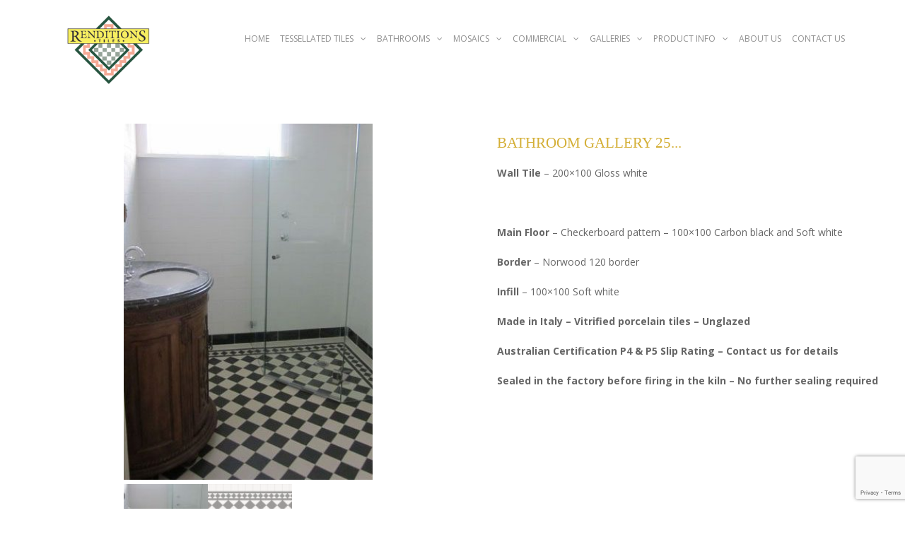

--- FILE ---
content_type: text/html; charset=UTF-8
request_url: https://www.renditions.com.au/product/bathroom-gallery-27/
body_size: 185717
content:
<!DOCTYPE html>
<html lang="en-AU">
<head>
<meta charset="UTF-8" />
<meta name="viewport" content="initial-scale=1, width=device-width" />
<link rel="profile" href="http://gmpg.org/xfn/11" />
<link rel="pingback" href="https://www.renditions.com.au/xmlrpc.php" />
<!--[if lt IE 9]>
<script src="https://www.renditions.com.au/wp-content/themes/WP-Flooring/assets/js/html5.js"></script>
<![endif]-->

	<!-- This site is optimized with the Yoast SEO plugin v14.3 - https://yoast.com/wordpress/plugins/seo/ -->
	<title>Bathroom Gallery 25 - Renditions Tiles</title>
	<meta name="robots" content="index, follow" />
	<meta name="googlebot" content="index, follow, max-snippet:-1, max-image-preview:large, max-video-preview:-1" />
	<meta name="bingbot" content="index, follow, max-snippet:-1, max-image-preview:large, max-video-preview:-1" />
	<link rel="canonical" href="https://www.renditions.com.au/product/bathroom-gallery-27/" />
	<meta property="og:locale" content="en_US" />
	<meta property="og:type" content="article" />
	<meta property="og:title" content="Bathroom Gallery 25 - Renditions Tiles" />
	<meta property="og:description" content="Wall Tile – 200×100 Gloss white  &nbsp;   Main Floor – Checkerboard pattern - 100x100 Carbon black and Soft white  Border – Norwood 120 border  Infill – 100×100 Soft white   Made in Italy – Vitrified porcelain tiles – Unglazed   Australian Certification P4 &amp; P5 Slip Rating – Contact us for details  Sealed in the factory before firing in the kiln – No further sealing required    &nbsp;" />
	<meta property="og:url" content="https://www.renditions.com.au/product/bathroom-gallery-27/" />
	<meta property="og:site_name" content="Renditions Tiles" />
	<meta property="article:modified_time" content="2021-07-28T23:32:46+00:00" />
	<meta property="og:image" content="https://www.renditions.com.au/wp-content/uploads/2017/04/CHECKERBOARD-600-e1627515157504.jpg" />
	<meta property="og:image:width" content="337" />
	<meta property="og:image:height" content="483" />
	<meta name="twitter:card" content="summary_large_image" />
	<script type="application/ld+json" class="yoast-schema-graph">{"@context":"https://schema.org","@graph":[{"@type":"WebSite","@id":"https://www.renditions.com.au/#website","url":"https://www.renditions.com.au/","name":"Renditions Tiles","description":"supplying quality heritage tiles since 1983","potentialAction":[{"@type":"SearchAction","target":"https://www.renditions.com.au/?s={search_term_string}","query-input":"required name=search_term_string"}],"inLanguage":"en-AU"},{"@type":"ImageObject","@id":"https://www.renditions.com.au/product/bathroom-gallery-27/#primaryimage","inLanguage":"en-AU","url":"https://www.renditions.com.au/wp-content/uploads/2017/04/CHECKERBOARD-600-e1627515157504.jpg","width":337,"height":483},{"@type":"WebPage","@id":"https://www.renditions.com.au/product/bathroom-gallery-27/#webpage","url":"https://www.renditions.com.au/product/bathroom-gallery-27/","name":"Bathroom Gallery 25 - Renditions Tiles","isPartOf":{"@id":"https://www.renditions.com.au/#website"},"primaryImageOfPage":{"@id":"https://www.renditions.com.au/product/bathroom-gallery-27/#primaryimage"},"datePublished":"2017-04-08T02:20:56+00:00","dateModified":"2021-07-28T23:32:46+00:00","inLanguage":"en-AU","potentialAction":[{"@type":"ReadAction","target":["https://www.renditions.com.au/product/bathroom-gallery-27/"]}]}]}</script>
	<!-- / Yoast SEO plugin. -->


<link rel='dns-prefetch' href='//www.google.com' />
<link rel='dns-prefetch' href='//fonts.googleapis.com' />
<link rel='dns-prefetch' href='//s.w.org' />
<link rel="alternate" type="application/rss+xml" title="Renditions Tiles &raquo; Feed" href="https://www.renditions.com.au/feed/" />
<link rel="alternate" type="application/rss+xml" title="Renditions Tiles &raquo; Comments Feed" href="https://www.renditions.com.au/comments/feed/" />
<link rel="alternate" type="application/rss+xml" title="Renditions Tiles &raquo; Bathroom Gallery 25 Comments Feed" href="https://www.renditions.com.au/product/bathroom-gallery-27/feed/" />
		<script type="text/javascript">
			window._wpemojiSettings = {"baseUrl":"https:\/\/s.w.org\/images\/core\/emoji\/12.0.0-1\/72x72\/","ext":".png","svgUrl":"https:\/\/s.w.org\/images\/core\/emoji\/12.0.0-1\/svg\/","svgExt":".svg","source":{"concatemoji":"https:\/\/www.renditions.com.au\/wp-includes\/js\/wp-emoji-release.min.js?ver=5.4.18"}};
			/*! This file is auto-generated */
			!function(e,a,t){var n,r,o,i=a.createElement("canvas"),p=i.getContext&&i.getContext("2d");function s(e,t){var a=String.fromCharCode;p.clearRect(0,0,i.width,i.height),p.fillText(a.apply(this,e),0,0);e=i.toDataURL();return p.clearRect(0,0,i.width,i.height),p.fillText(a.apply(this,t),0,0),e===i.toDataURL()}function c(e){var t=a.createElement("script");t.src=e,t.defer=t.type="text/javascript",a.getElementsByTagName("head")[0].appendChild(t)}for(o=Array("flag","emoji"),t.supports={everything:!0,everythingExceptFlag:!0},r=0;r<o.length;r++)t.supports[o[r]]=function(e){if(!p||!p.fillText)return!1;switch(p.textBaseline="top",p.font="600 32px Arial",e){case"flag":return s([127987,65039,8205,9895,65039],[127987,65039,8203,9895,65039])?!1:!s([55356,56826,55356,56819],[55356,56826,8203,55356,56819])&&!s([55356,57332,56128,56423,56128,56418,56128,56421,56128,56430,56128,56423,56128,56447],[55356,57332,8203,56128,56423,8203,56128,56418,8203,56128,56421,8203,56128,56430,8203,56128,56423,8203,56128,56447]);case"emoji":return!s([55357,56424,55356,57342,8205,55358,56605,8205,55357,56424,55356,57340],[55357,56424,55356,57342,8203,55358,56605,8203,55357,56424,55356,57340])}return!1}(o[r]),t.supports.everything=t.supports.everything&&t.supports[o[r]],"flag"!==o[r]&&(t.supports.everythingExceptFlag=t.supports.everythingExceptFlag&&t.supports[o[r]]);t.supports.everythingExceptFlag=t.supports.everythingExceptFlag&&!t.supports.flag,t.DOMReady=!1,t.readyCallback=function(){t.DOMReady=!0},t.supports.everything||(n=function(){t.readyCallback()},a.addEventListener?(a.addEventListener("DOMContentLoaded",n,!1),e.addEventListener("load",n,!1)):(e.attachEvent("onload",n),a.attachEvent("onreadystatechange",function(){"complete"===a.readyState&&t.readyCallback()})),(n=t.source||{}).concatemoji?c(n.concatemoji):n.wpemoji&&n.twemoji&&(c(n.twemoji),c(n.wpemoji)))}(window,document,window._wpemojiSettings);
		</script>
		<style type="text/css">
img.wp-smiley,
img.emoji {
	display: inline !important;
	border: none !important;
	box-shadow: none !important;
	height: 1em !important;
	width: 1em !important;
	margin: 0 .07em !important;
	vertical-align: -0.1em !important;
	background: none !important;
	padding: 0 !important;
}
</style>
	<link rel='stylesheet' id='wp-block-library-css'  href='https://www.renditions.com.au/wp-includes/css/dist/block-library/style.min.css?ver=5.4.18' type='text/css' media='all' />
<link rel='stylesheet' id='wc-block-style-css'  href='https://www.renditions.com.au/wp-content/plugins/woocommerce/packages/woocommerce-blocks/build/style.css?ver=2.3.0' type='text/css' media='all' />
<link rel='stylesheet' id='contact-form-7-css'  href='https://www.renditions.com.au/wp-content/plugins/contact-form-7/includes/css/styles.css?ver=5.1.9' type='text/css' media='all' />
<link rel='stylesheet' id='photoswipe-css'  href='https://www.renditions.com.au/wp-content/plugins/woocommerce/assets/css/photoswipe/photoswipe.css?ver=3.7.3' type='text/css' media='all' />
<link rel='stylesheet' id='photoswipe-default-skin-css'  href='https://www.renditions.com.au/wp-content/plugins/woocommerce/assets/css/photoswipe/default-skin/default-skin.css?ver=3.7.3' type='text/css' media='all' />
<link rel='stylesheet' id='woocommerce-layout-css'  href='https://www.renditions.com.au/wp-content/plugins/woocommerce/assets/css/woocommerce-layout.css?ver=3.7.3' type='text/css' media='all' />
<link rel='stylesheet' id='woocommerce-smallscreen-css'  href='https://www.renditions.com.au/wp-content/plugins/woocommerce/assets/css/woocommerce-smallscreen.css?ver=3.7.3' type='text/css' media='only screen and (max-width: 768px)' />
<link rel='stylesheet' id='woocommerce-general-css'  href='https://www.renditions.com.au/wp-content/plugins/woocommerce/assets/css/woocommerce.css?ver=3.7.3' type='text/css' media='all' />
<style id='woocommerce-inline-inline-css' type='text/css'>
.woocommerce form .form-row .required { visibility: visible; }
</style>
<link rel='stylesheet' id='parent-style-css'  href='https://www.renditions.com.au/wp-content/themes/WP-Flooring/style.css?ver=5.4.18' type='text/css' media='all' />
<link rel='stylesheet' id='bootstrap-css'  href='https://www.renditions.com.au/wp-content/themes/WP-Flooring/assets/css/bootstrap.min.css?ver=3.3.2' type='text/css' media='all' />
<link rel='stylesheet' id='font-awesome-css'  href='https://www.renditions.com.au/wp-content/plugins/js_composer/assets/lib/bower/font-awesome/css/font-awesome.min.css?ver=4.11.2.1' type='text/css' media='all' />
<link rel='stylesheet' id='wp_flooring_style-css'  href='https://www.renditions.com.au/wp-content/themes/renditions-child-theme/style.css?ver=5.4.18' type='text/css' media='all' />
<!--[if lt IE 11]>
<link rel='stylesheet' id='wp_flooring_ie-css'  href='https://www.renditions.com.au/wp-content/themes/WP-Flooring/assets/css/ie.css?ver=20163010' type='text/css' media='all' />
<![endif]-->
<link rel='stylesheet' id='wp_flooring_static-css'  href='https://www.renditions.com.au/wp-content/themes/WP-Flooring/assets/css/static.css?ver=1.0.0' type='text/css' media='all' />
<link rel='stylesheet' id='redux-google-fonts-opt_theme_options-css'  href='https://fonts.googleapis.com/css?family=Open+Sans%3A300%2C400%2C600%2C700%2C800%2C300italic%2C400italic%2C600italic%2C700italic%2C800italic%7CYesteryear%3A400&#038;subset=latin&#038;ver=1554420811' type='text/css' media='all' />
<script type='text/javascript' src='https://www.renditions.com.au/wp-includes/js/jquery/jquery.js?ver=1.12.4-wp'></script>
<script type='text/javascript' src='https://www.renditions.com.au/wp-includes/js/jquery/jquery-migrate.min.js?ver=1.4.1'></script>
<script type='text/javascript' src='https://www.renditions.com.au/wp-content/plugins/woocommerce/assets/js/jquery-blockui/jquery.blockUI.min.js?ver=2.70'></script>
<script type='text/javascript'>
/* <![CDATA[ */
var wc_add_to_cart_params = {"ajax_url":"\/wp-admin\/admin-ajax.php","wc_ajax_url":"\/?wc-ajax=%%endpoint%%","i18n_view_cart":"View cart","cart_url":"https:\/\/www.renditions.com.au\/basket\/","is_cart":"","cart_redirect_after_add":"no"};
/* ]]> */
</script>
<script type='text/javascript' src='https://www.renditions.com.au/wp-content/plugins/woocommerce/assets/js/frontend/add-to-cart.min.js?ver=3.7.3'></script>
<script type='text/javascript' src='https://www.renditions.com.au/wp-content/plugins/js_composer/assets/js/vendors/woocommerce-add-to-cart.js?ver=4.11.2.1'></script>
<script type='text/javascript' src='https://www.renditions.com.au/wp-content/themes/WP-Flooring/assets/js/bootstrap.min.js?ver=3.3.2'></script>
<link rel='https://api.w.org/' href='https://www.renditions.com.au/wp-json/' />
<link rel="EditURI" type="application/rsd+xml" title="RSD" href="https://www.renditions.com.au/xmlrpc.php?rsd" />
<link rel="wlwmanifest" type="application/wlwmanifest+xml" href="https://www.renditions.com.au/wp-includes/wlwmanifest.xml" /> 
<meta name="generator" content="WordPress 5.4.18" />
<meta name="generator" content="WooCommerce 3.7.3" />
<link rel='shortlink' href='https://www.renditions.com.au/?p=1480' />
<link rel="alternate" type="application/json+oembed" href="https://www.renditions.com.au/wp-json/oembed/1.0/embed?url=https%3A%2F%2Fwww.renditions.com.au%2Fproduct%2Fbathroom-gallery-27%2F" />
<link rel="alternate" type="text/xml+oembed" href="https://www.renditions.com.au/wp-json/oembed/1.0/embed?url=https%3A%2F%2Fwww.renditions.com.au%2Fproduct%2Fbathroom-gallery-27%2F&#038;format=xml" />
<script type="text/javascript">
(function(url){
	if(/(?:Chrome\/26\.0\.1410\.63 Safari\/537\.31|WordfenceTestMonBot)/.test(navigator.userAgent)){ return; }
	var addEvent = function(evt, handler) {
		if (window.addEventListener) {
			document.addEventListener(evt, handler, false);
		} else if (window.attachEvent) {
			document.attachEvent('on' + evt, handler);
		}
	};
	var removeEvent = function(evt, handler) {
		if (window.removeEventListener) {
			document.removeEventListener(evt, handler, false);
		} else if (window.detachEvent) {
			document.detachEvent('on' + evt, handler);
		}
	};
	var evts = 'contextmenu dblclick drag dragend dragenter dragleave dragover dragstart drop keydown keypress keyup mousedown mousemove mouseout mouseover mouseup mousewheel scroll'.split(' ');
	var logHuman = function() {
		if (window.wfLogHumanRan) { return; }
		window.wfLogHumanRan = true;
		var wfscr = document.createElement('script');
		wfscr.type = 'text/javascript';
		wfscr.async = true;
		wfscr.src = url + '&r=' + Math.random();
		(document.getElementsByTagName('head')[0]||document.getElementsByTagName('body')[0]).appendChild(wfscr);
		for (var i = 0; i < evts.length; i++) {
			removeEvent(evts[i], logHuman);
		}
	};
	for (var i = 0; i < evts.length; i++) {
		addEvent(evts[i], logHuman);
	}
})('//www.renditions.com.au/?wordfence_lh=1&hid=72566E1A823BFFBAA447563C6B7E866E');
</script><style type="text/css" data-type="custom-css"></style>	<noscript><style>.woocommerce-product-gallery{ opacity: 1 !important; }</style></noscript>
	<meta name="generator" content="Powered by Visual Composer - drag and drop page builder for WordPress."/>
<!--[if lte IE 9]><link rel="stylesheet" type="text/css" href="https://www.renditions.com.au/wp-content/plugins/js_composer/assets/css/vc_lte_ie9.min.css" media="screen"><![endif]--><!--[if IE  8]><link rel="stylesheet" type="text/css" href="https://www.renditions.com.au/wp-content/plugins/js_composer/assets/css/vc-ie8.min.css" media="screen"><![endif]--><style type="text/css" id="custom-background-css">
body.custom-background { background-image: url("https://www.renditions.com.au/wp-content/uploads/2022/07/IMG_1433-scaled.jpg"); background-position: center center; background-size: cover; background-repeat: no-repeat; background-attachment: fixed; }
</style>
			<style type="text/css" id="wp-custom-css">
			#text-8 .widget_text{color: #000000 !important;}
#FiveRow img {
	border:1px solid #000000;
	height:250px !important; 

}
#FiveRow .vc_single_image-wrapper {height: 254px !important;}
.detail-author, .detail-date, .entry-time, .entry-comment {display: none !important;}
.entry-title {font-size: 150% !important;}
#cs_recent_post_v2-2 {margin-top:50px;}		</style>
		<style type="text/css" title="dynamic-css" class="options-output">body{font-family:"Open Sans",Arial, Helvetica, sans-serif;line-height:22px;font-weight:400;font-style:normal;color:#666;font-size:14px;}h1{font-family:Yesteryear,'Bookman Old Style', serif;line-height:70px;font-weight:400;font-style:normal;color:#d4af37;font-size:60px;}#cms-page-title{background-repeat:repeat;background-attachment:scroll;background-position:center top;background-image:url('https://renditions.c.spnet.com.au/wp-content/uploads/2017/05/bg-test.png');}.error404,.page-template-404{background-color:transparent;background-repeat:no-repeat;background-size:cover;background-attachment:fixed;background-position:center center;background-image:url('https://renditions.com.au/wp-content/themes/WP-Flooring/assets/images/dummy/bg-404.jpg');}.page-template-comingsoon{background-repeat:no-repeat;background-size:cover;background-attachment:fixed;background-position:center center;background-image:url('https://renditions.c.spnet.com.au/wp-content/themes/WP-Flooring/assets/images/dummy/bg-comingsoon.jpg');}#cms-footer-top{background-color:#ffffff;background-repeat:repeat;background-size:inherit;background-attachment:fixed;background-position:center bottom;}</style><noscript><style type="text/css"> .wpb_animate_when_almost_visible { opacity: 1; }</style></noscript><link rel="icon" type="image/png" href="https://renditions.com.au/wp-content/uploads/renditions-fav.png" />
</head>
<body class="product-template-default single single-product postid-1480 custom-background theme-WP-Flooring woocommerce woocommerce-page woocommerce-no-js wpb-js-composer js-comp-ver-4.11.2.1 vc_responsive">
<div id="cms-page" class="hfeed site">
	<header id="cms-header" class="cms-header clearfix">
		

<div id="cms-header-logo" class="pull-left"><a href="https://www.renditions.com.au/"><img alt="Renditions Tiles" src="https://www.renditions.com.au/wp-content/uploads/2017/05/renditions-tiles-logo.png"></a></div><div class="cms-nav-extra pull-right"><div class="cms-header-popup"></div><div id="cms-menu-mobile" class=""><i class="header-icon fa fa-bars"></i></div></div><nav id="cms-navigation" class="cms-navigation pull-right"><div class="menu-menu-1-container"><ul id="menu-menu-1" class="cms-main-navigation clearfix"><li id="menu-item-2445" class="menu-item menu-item-type-post_type menu-item-object-page menu-item-home menu-item-2445"><a href="https://www.renditions.com.au/">Home</a></li>
<li id="menu-item-2444" class="menu-item menu-item-type-post_type menu-item-object-page menu-item-has-children menu-item-2444"><a href="https://www.renditions.com.au/tessellated-floors/">Tessellated Tiles</a>
<ul class="sub-menu">
	<li id="menu-item-3185" class="menu-item menu-item-type-post_type menu-item-object-page menu-item-3185"><a href="https://www.renditions.com.au/tessellated-floors/tessellated-gallery/">Tessellated Tiles Gallery</a></li>
	<li id="menu-item-3542" class="menu-item menu-item-type-post_type menu-item-object-page menu-item-3542"><a href="https://www.renditions.com.au/tessellated-floors/patterns/">Tessellated Tiles Patterns</a></li>
	<li id="menu-item-6519" class="menu-item menu-item-type-post_type menu-item-object-page menu-item-6519"><a href="https://www.renditions.com.au/tessellated-floors/whats-new/">WHAT&#8217;S NEW</a></li>
	<li id="menu-item-5056" class="menu-item menu-item-type-post_type menu-item-object-page menu-item-5056"><a href="https://www.renditions.com.au/tessellated-floors/geometric-patterns/">Geometric Patterns</a></li>
	<li id="menu-item-3184" class="menu-item menu-item-type-post_type menu-item-object-page menu-item-3184"><a href="https://www.renditions.com.au/tessellated-floors/colour-range-borders-panels-encaustics/">Colour Range, Borders, Panels &#038; Encaustics</a></li>
	<li id="menu-item-2487" class="menu-item menu-item-type-post_type menu-item-object-page menu-item-2487"><a href="https://www.renditions.com.au/tessellated-floors/product-information/">Tessellated Tiles Product Information</a></li>
</ul>
</li>
<li id="menu-item-3238" class="menu-item menu-item-type-post_type menu-item-object-page menu-item-has-children menu-item-3238"><a href="https://www.renditions.com.au/bathrooms/">Bathrooms</a>
<ul class="sub-menu">
	<li id="menu-item-3297" class="menu-item menu-item-type-post_type menu-item-object-page menu-item-3297"><a href="https://www.renditions.com.au/bathrooms/bathroom-gallery/">Bathroom Gallery</a></li>
	<li id="menu-item-2443" class="menu-item menu-item-type-post_type menu-item-object-page menu-item-2443"><a href="https://www.renditions.com.au/bathrooms/wall-and-border-tiles/">Wall Tiles and Border Tiles</a></li>
</ul>
</li>
<li id="menu-item-2442" class="menu-item menu-item-type-post_type menu-item-object-page menu-item-has-children menu-item-2442"><a href="https://www.renditions.com.au/mosaics/">Mosaics</a>
<ul class="sub-menu">
	<li id="menu-item-3308" class="menu-item menu-item-type-post_type menu-item-object-page menu-item-3308"><a href="https://www.renditions.com.au/mosaics/mosaic-gallery/">Mosaic Gallery</a></li>
	<li id="menu-item-3551" class="menu-item menu-item-type-post_type menu-item-object-page menu-item-3551"><a href="https://www.renditions.com.au/mosaics/mosaic-patterns/">Mosaic Patterns</a></li>
	<li id="menu-item-3310" class="menu-item menu-item-type-post_type menu-item-object-page menu-item-3310"><a href="https://www.renditions.com.au/mosaic-tiles-product-information/">Mosaic Tiles Product Information</a></li>
</ul>
</li>
<li id="menu-item-3313" class="menu-item menu-item-type-post_type menu-item-object-page menu-item-has-children menu-item-3313"><a href="https://www.renditions.com.au/commercial/">Commercial</a>
<ul class="sub-menu">
	<li id="menu-item-7031" class="menu-item menu-item-type-post_type menu-item-object-page menu-item-7031"><a href="https://www.renditions.com.au/commercial/catalogue/">Catalogue</a></li>
	<li id="menu-item-7087" class="menu-item menu-item-type-taxonomy menu-item-object-product_cat menu-item-7087"><a href="https://www.renditions.com.au/product-category/tessellated-floors/commercial-projects-2/">Commercial Gallery</a></li>
</ul>
</li>
<li id="menu-item-3150" class="menu-item menu-item-type-post_type menu-item-object-page menu-item-has-children menu-item-3150"><a href="https://www.renditions.com.au/gallery/">Galleries</a>
<ul class="sub-menu">
	<li id="menu-item-2976" class="menu-item menu-item-type-post_type menu-item-object-page menu-item-2976"><a href="https://www.renditions.com.au/tessellated-floors/tessellated-gallery/">Tessellated Tiles Gallery</a></li>
	<li id="menu-item-3305" class="menu-item menu-item-type-post_type menu-item-object-page menu-item-3305"><a href="https://www.renditions.com.au/bathrooms/bathroom-gallery/">Bathroom Gallery</a></li>
	<li id="menu-item-3309" class="menu-item menu-item-type-post_type menu-item-object-page menu-item-3309"><a href="https://www.renditions.com.au/mosaics/mosaic-gallery/">Mosaic Gallery</a></li>
	<li id="menu-item-3316" class="menu-item menu-item-type-post_type menu-item-object-page menu-item-3316"><a href="https://www.renditions.com.au/commercial/">Commercial Gallery</a></li>
</ul>
</li>
<li id="menu-item-3559" class="menu-item menu-item-type-post_type menu-item-object-page menu-item-has-children menu-item-3559"><a href="https://www.renditions.com.au/renditions-tiles-product-information/">Product Info</a>
<ul class="sub-menu">
	<li id="menu-item-3163" class="menu-item menu-item-type-post_type menu-item-object-page menu-item-3163"><a href="https://www.renditions.com.au/tessellated-floors/product-information/">Tessellated Tiles Information</a></li>
	<li id="menu-item-3162" class="menu-item menu-item-type-post_type menu-item-object-page menu-item-3162"><a href="https://www.renditions.com.au/mosaic-tiles-product-information/">Mosaic Information</a></li>
	<li id="menu-item-3349" class="menu-item menu-item-type-post_type menu-item-object-page menu-item-3349"><a href="https://www.renditions.com.au/technical-information/">Technical Information</a></li>
	<li id="menu-item-3167" class="menu-item menu-item-type-post_type menu-item-object-page menu-item-3167"><a href="https://www.renditions.com.au/terms-conditions/">Terms &#038; Conditions</a></li>
</ul>
</li>
<li id="menu-item-2410" class="menu-item menu-item-type-post_type menu-item-object-page menu-item-2410"><a href="https://www.renditions.com.au/about-us/">About Us</a></li>
<li id="menu-item-2467" class="menu-item menu-item-type-post_type menu-item-object-page menu-item-2467"><a href="https://www.renditions.com.au/contact/">Contact Us</a></li>
</ul></div></nav>


	</header>
            <div id="cms-page-title" class="cms-page-title text-center ">
        <div class="container">
                        <div id="page-title-text"><h2>Bathroom Gallery 25</h2></div>
                                    <div id="breadcrumb-text"><ul class="breadcrumbs list-unstyled list-inline"><li><a href="https://www.renditions.com.au/">Home</a></li><li>Bathroom Gallery 25</li></ul></div>
                                    </div>
    </div><!-- #cms-page-title -->
    	<div id="content" class="site-content">
	<div id="primary" class="container"><div class="row">		<main id="content-area" class="content-area col-xs-12 col-sm-12 col-md-9 col-lg-12">
        <h2></h2>


		
			<div class="woocommerce-notices-wrapper"></div><div id="product-1480" class="product type-product post-1480 status-publish first instock product_cat-bathroom-gallery product_tag-art-deco-bathrooms product_tag-art-deco-wall-tiles product_tag-bathroom-tiles product_tag-black-and-white-checkerboard-tiles product_tag-black-and-white-tiles product_tag-californian-bungalow-bathroom product_tag-capping-tiles product_tag-classic-bathrooms product_tag-embossed-border-tiles product_tag-factory-sealed-tiles product_tag-heritage-tiles product_tag-subway-tiles product_tag-tessellated-tiles product_tag-vitrified-porcelain-tiles has-post-thumbnail shipping-taxable product-type-simple">

	<div class="woocommerce-product-gallery woocommerce-product-gallery--with-images woocommerce-product-gallery--columns-4 images" data-columns="4" style="opacity: 0; transition: opacity .25s ease-in-out;">
    <figure class="woocommerce-product-gallery__wrapper">
		<div data-thumb="https://www.renditions.com.au/wp-content/uploads/2017/04/CHECKERBOARD-600-e1627515157504-100x100.jpg" class="woocommerce-product-gallery__image"><a href="https://www.renditions.com.au/wp-content/uploads/2017/04/CHECKERBOARD-600-e1627515157504.jpg"><img width="337" height="483" src="https://www.renditions.com.au/wp-content/uploads/2017/04/CHECKERBOARD-600-e1627515157504.jpg" class="attachment-shop_single size-shop_single wp-post-image" alt="" title="" data-src="https://www.renditions.com.au/wp-content/uploads/2017/04/CHECKERBOARD-600-e1627515157504.jpg" data-large_image="https://www.renditions.com.au/wp-content/uploads/2017/04/CHECKERBOARD-600-e1627515157504.jpg" data-large_image_width="337" data-large_image_height="483" srcset="https://www.renditions.com.au/wp-content/uploads/2017/04/CHECKERBOARD-600-e1627515157504.jpg 337w, https://www.renditions.com.au/wp-content/uploads/2017/04/CHECKERBOARD-600-e1627515157504-300x430.jpg 300w" sizes="(max-width: 337px) 100vw, 337px" /></a></div><div data-thumb="https://www.renditions.com.au/wp-content/uploads/2017/04/BLACK-AND-WHITE-CHECKERBOARD-500-100x100.jpg" class="woocommerce-product-gallery__image"><a href="https://www.renditions.com.au/wp-content/uploads/2017/04/BLACK-AND-WHITE-CHECKERBOARD-500.jpg" style="padding-right: 10px !important;"><img width="450" height="248" src="https://www.renditions.com.au/wp-content/uploads/2017/04/BLACK-AND-WHITE-CHECKERBOARD-500.jpg" class="attachment-shop_single size-shop_single" alt="" title="CHECKERBOARD PATTERN + NORWOOD BORDER + INFILL" data-caption="" data-src="https://www.renditions.com.au/wp-content/uploads/2017/04/BLACK-AND-WHITE-CHECKERBOARD-500.jpg" data-large_image="https://www.renditions.com.au/wp-content/uploads/2017/04/BLACK-AND-WHITE-CHECKERBOARD-500.jpg" data-large_image_width="500" data-large_image_height="276" srcset="https://www.renditions.com.au/wp-content/uploads/2017/04/BLACK-AND-WHITE-CHECKERBOARD-500.jpg 500w, https://www.renditions.com.au/wp-content/uploads/2017/04/BLACK-AND-WHITE-CHECKERBOARD-500-300x166.jpg 300w, https://www.renditions.com.au/wp-content/uploads/2017/04/BLACK-AND-WHITE-CHECKERBOARD-500-450x248.jpg 450w" sizes="(max-width: 450px) 100vw, 450px" /></a></div>	</figure>
</div>

	<div class="summary entry-summary">
		<h1 class="product_title entry-title">Bathroom Gallery 25</h1><p class="price"></p>
<div class="woocommerce-product-details__short-description">
	<p><strong>Wall Tile</strong> – 200×100 Gloss white</p>
<p>&nbsp;</p>
<div class="woocommerce-product-details__short-description">
<p><strong>Main Floor</strong> – Checkerboard pattern &#8211; 100&#215;100 Carbon black and Soft white</p>
<p><strong>Border</strong> – Norwood 120 border</p>
<p><strong>Infill</strong> – 100×100 Soft white</p>
<div class="woocommerce-product-details__short-description">
<p><strong>Made in Italy – Vitrified porcelain tiles – Unglazed</strong></p>
<div class="woocommerce-product-details__short-description">
<p><strong>Australian Certification P4 &amp; P5 Slip Rating – Contact us for details</strong></p>
<p><strong>Sealed in the factory before firing in the kiln – No further sealing required</strong></p>
</div>
</div>
<p>&nbsp;</p>
</div>
</div>
<div class="product_meta">

	
	
	<span class="posted_in">Category: <a href="https://www.renditions.com.au/product-category/wall-tiles-and-border-tiles/bathroom-gallery/" rel="tag">Bathroom Gallery</a></span>
	<span class="tagged_as">Tags: <a href="https://www.renditions.com.au/product-tag/art-deco-bathrooms/" rel="tag">Art Deco bathrooms</a>, <a href="https://www.renditions.com.au/product-tag/art-deco-wall-tiles/" rel="tag">Art Deco wall tiles</a>, <a href="https://www.renditions.com.au/product-tag/bathroom-tiles/" rel="tag">Bathroom tiles</a>, <a href="https://www.renditions.com.au/product-tag/black-and-white-checkerboard-tiles/" rel="tag">Black and white checkerboard tiles</a>, <a href="https://www.renditions.com.au/product-tag/black-and-white-tiles/" rel="tag">Black and white tiles</a>, <a href="https://www.renditions.com.au/product-tag/californian-bungalow-bathroom/" rel="tag">Californian bungalow bathroom</a>, <a href="https://www.renditions.com.au/product-tag/capping-tiles/" rel="tag">Capping tiles</a>, <a href="https://www.renditions.com.au/product-tag/classic-bathrooms/" rel="tag">Classic bathrooms</a>, <a href="https://www.renditions.com.au/product-tag/embossed-border-tiles/" rel="tag">Embossed border tiles</a>, <a href="https://www.renditions.com.au/product-tag/factory-sealed-tiles/" rel="tag">Factory sealed tiles</a>, <a href="https://www.renditions.com.au/product-tag/heritage-tiles/" rel="tag">Heritage tiles</a>, <a href="https://www.renditions.com.au/product-tag/subway-tiles/" rel="tag">Subway tiles</a>, <a href="https://www.renditions.com.au/product-tag/tessellated-tiles/" rel="tag">Tessellated tiles</a>, <a href="https://www.renditions.com.au/product-tag/vitrified-porcelain-tiles/" rel="tag">Vitrified porcelain tiles</a></span>
	
</div>
	</div>

	
	<div class="woocommerce-tabs wc-tabs-wrapper">
		<ul class="tabs wc-tabs" role="tablist">
							<li class="description_tab" id="tab-title-description" role="tab" aria-controls="tab-description">
					<a href="#tab-description">Description</a>
				</li>
							<li class="reviews_tab" id="tab-title-reviews" role="tab" aria-controls="tab-reviews">
					<a href="#tab-reviews">Reviews (0)</a>
				</li>
					</ul>
					<div class="woocommerce-Tabs-panel woocommerce-Tabs-panel--description panel entry-content wc-tab" id="tab-description" role="tabpanel" aria-labelledby="tab-title-description">
				
	<h2>Description</h2>

<p><strong>Wall Tile</strong> – 200×100 Gloss white</p>
<p>&nbsp;</p>
<div class="woocommerce-product-details__short-description">
<p><strong>Main Floor</strong> – Checkerboard pattern &#8211; 100&#215;100 Carbon black and Soft white</p>
<p><strong>Border</strong> – Norwood 120 border</p>
<p><strong>Infill</strong> – 100×100 Soft white</p>
<div class="woocommerce-product-details__short-description">
<p><strong>Made in Italy – Vitrified porcelain tiles – Unglazed</strong></p>
<div class="woocommerce-product-details__short-description">
<p><strong>Australian Certification P4 &amp; P5 Slip Rating – Contact us for details</strong></p>
<p><strong>Sealed in the factory before firing in the kiln – No further sealing required</strong></p>
</div>
</div>
</div>
<p>&nbsp;</p>
			</div>
					<div class="woocommerce-Tabs-panel woocommerce-Tabs-panel--reviews panel entry-content wc-tab" id="tab-reviews" role="tabpanel" aria-labelledby="tab-title-reviews">
				<div id="reviews" class="woocommerce-Reviews">
	<div id="comments">
		<h2 class="woocommerce-Reviews-title">
			Reviews		</h2>

					<p class="woocommerce-noreviews">There are no reviews yet.</p>
			</div>

			<div id="review_form_wrapper">
			<div id="review_form">
					<div id="respond" class="comment-respond">
		<span id="reply-title" class="comment-reply-title">Be the first to review &ldquo;Bathroom Gallery 25&rdquo; <small><a rel="nofollow" id="cancel-comment-reply-link" href="/product/bathroom-gallery-27/#respond" style="display:none;">Cancel reply</a></small></span><form action="https://www.renditions.com.au/wp-comments-post.php" method="post" id="commentform" class="comment-form"><p class="comment-notes"><span id="email-notes">Your email address will not be published.</span> Required fields are marked <span class="required">*</span></p><p class="comment-form-comment"><label for="comment">Your review&nbsp;<span class="required">*</span></label><textarea id="comment" name="comment" cols="45" rows="8" required></textarea></p><p class="comment-form-author"><label for="author">Name&nbsp;<span class="required">*</span></label><input id="author" name="author" type="text" value="" size="30" required /></p>
<p class="comment-form-email"><label for="email">Email&nbsp;<span class="required">*</span></label><input id="email" name="email" type="email" value="" size="30" required /></p>
<p class="form-submit"><input name="submit" type="submit" id="submit" class="submit" value="Submit" /> <input type='hidden' name='comment_post_ID' value='1480' id='comment_post_ID' />
<input type='hidden' name='comment_parent' id='comment_parent' value='0' />
</p><p style="display: none;"><input type="hidden" id="akismet_comment_nonce" name="akismet_comment_nonce" value="d34ba4e22d" /></p><p style="display: none !important;"><label>&#916;<textarea name="ak_hp_textarea" cols="45" rows="8" maxlength="100"></textarea></label><input type="hidden" id="ak_js_1" name="ak_js" value="2"/><script>document.getElementById( "ak_js_1" ).setAttribute( "value", ( new Date() ).getTime() );</script></p></form>	</div><!-- #respond -->
	<p class="akismet_comment_form_privacy_notice">This site uses Akismet to reduce spam. <a href="https://akismet.com/privacy/" target="_blank" rel="nofollow noopener">Learn how your comment data is processed</a>.</p>			</div>
		</div>
	
	<div class="clear"></div>
</div>
			</div>
			</div>


	<section class="related products">

		<ul class="products columns-5">

			
				<li class="product type-product post-1613 status-publish first instock product_cat-bathroom-gallery product_tag-bathroom-tiles product_tag-bright-sunny-bathroom product_tag-capping-tiles product_tag-classic-bathrooms product_tag-embossed-border-tiles product_tag-federation-tiles product_tag-grey-and-white-tiles product_tag-subway-tiles product_tag-tessellated-tiles product_tag-victorian-tiles product_tag-vitrified-porcelain-tiles has-post-thumbnail shipping-taxable product-type-simple">
	<a href="https://www.renditions.com.au/product/bathroom-gallery-22/" class="woocommerce-LoopProduct-link woocommerce-loop-product__link"><img width="300" height="457" src="https://www.renditions.com.au/wp-content/uploads/2017/06/SUPER-WHITE-OCTAGON-WITH-LATTE-AND-LIGHT-GREY-1-e1627514914940-300x457.jpg" class="attachment-woocommerce_thumbnail size-woocommerce_thumbnail" alt="BATHROOM GALLERY 22" srcset="https://www.renditions.com.au/wp-content/uploads/2017/06/SUPER-WHITE-OCTAGON-WITH-LATTE-AND-LIGHT-GREY-1-e1627514914940-300x457.jpg 300w, https://www.renditions.com.au/wp-content/uploads/2017/06/SUPER-WHITE-OCTAGON-WITH-LATTE-AND-LIGHT-GREY-1-e1627514914940-450x686.jpg 450w, https://www.renditions.com.au/wp-content/uploads/2017/06/SUPER-WHITE-OCTAGON-WITH-LATTE-AND-LIGHT-GREY-1-e1627514914940-768x1170.jpg 768w, https://www.renditions.com.au/wp-content/uploads/2017/06/SUPER-WHITE-OCTAGON-WITH-LATTE-AND-LIGHT-GREY-1-e1627514914940-402x612.jpg 402w, https://www.renditions.com.au/wp-content/uploads/2017/06/SUPER-WHITE-OCTAGON-WITH-LATTE-AND-LIGHT-GREY-1-e1627514914940-1008x1536.jpg 1008w, https://www.renditions.com.au/wp-content/uploads/2017/06/SUPER-WHITE-OCTAGON-WITH-LATTE-AND-LIGHT-GREY-1-e1627514914940-1344x2048.jpg 1344w, https://www.renditions.com.au/wp-content/uploads/2017/06/SUPER-WHITE-OCTAGON-WITH-LATTE-AND-LIGHT-GREY-1-e1627514914940-scaled.jpg 1680w" sizes="(max-width: 300px) 100vw, 300px" /><h2 class="woocommerce-loop-product__title">Bathroom Gallery 22</h2>
</a><a href="https://www.renditions.com.au/product/bathroom-gallery-22/" data-quantity="1" class="button product_type_simple" data-product_id="1613" data-product_sku="" aria-label="Read more about &ldquo;Bathroom Gallery 22&rdquo;" rel="nofollow">Read more</a></li>

			
				<li class="product type-product post-6079 status-publish instock product_cat-bathroom-gallery product_tag-1920s-bathroom product_tag-bathroom-tiles product_tag-laundry-tiles product_tag-p5-high-slip-resistance product_tag-vintage-bathroom product_tag-vitrified-porcelain-mosaics has-post-thumbnail shipping-taxable product-type-simple">
	<a href="https://www.renditions.com.au/product/bathroom-gallery-59/" class="woocommerce-LoopProduct-link woocommerce-loop-product__link"><img width="300" height="372" src="https://www.renditions.com.au/wp-content/uploads/2019/08/55mm-Augusta-Pattern-Strip-Infill-Super-5-e1565917457372-300x372.jpg" class="attachment-woocommerce_thumbnail size-woocommerce_thumbnail" alt="" srcset="https://www.renditions.com.au/wp-content/uploads/2019/08/55mm-Augusta-Pattern-Strip-Infill-Super-5-e1565917457372-300x372.jpg 300w, https://www.renditions.com.au/wp-content/uploads/2019/08/55mm-Augusta-Pattern-Strip-Infill-Super-5-e1565917457372-493x612.jpg 493w, https://www.renditions.com.au/wp-content/uploads/2019/08/55mm-Augusta-Pattern-Strip-Infill-Super-5-e1565917457372-450x559.jpg 450w, https://www.renditions.com.au/wp-content/uploads/2019/08/55mm-Augusta-Pattern-Strip-Infill-Super-5-e1565917457372.jpg 625w" sizes="(max-width: 300px) 100vw, 300px" /><h2 class="woocommerce-loop-product__title">Bathroom Gallery 59</h2>
</a><a href="https://www.renditions.com.au/product/bathroom-gallery-59/" data-quantity="1" class="button product_type_simple" data-product_id="6079" data-product_sku="" aria-label="Read more about &ldquo;Bathroom Gallery 59&rdquo;" rel="nofollow">Read more</a></li>

			
				<li class="product type-product post-6970 status-publish instock product_cat-bathroom-gallery product_tag-1920s-bathroom product_tag-bathroom-tiles product_tag-cesi-italian-porcelain product_tag-cesi-tiles product_tag-laundry-tiles product_tag-p5-high-slip-resistance product_tag-vintage-bathroom product_tag-vitrified-porcelain-mosaics has-post-thumbnail shipping-taxable product-type-simple">
	<a href="https://www.renditions.com.au/product/bathroom-gallery-68/" class="woocommerce-LoopProduct-link woocommerce-loop-product__link"><img width="300" height="420" src="https://www.renditions.com.au/wp-content/uploads/2022/05/FITZROY-PATTERN-N120-EXTRA-LATTE-STRIPS-6-300x420.jpg" class="attachment-woocommerce_thumbnail size-woocommerce_thumbnail" alt="" srcset="https://www.renditions.com.au/wp-content/uploads/2022/05/FITZROY-PATTERN-N120-EXTRA-LATTE-STRIPS-6-300x420.jpg 300w, https://www.renditions.com.au/wp-content/uploads/2022/05/FITZROY-PATTERN-N120-EXTRA-LATTE-STRIPS-6-437x612.jpg 437w, https://www.renditions.com.au/wp-content/uploads/2022/05/FITZROY-PATTERN-N120-EXTRA-LATTE-STRIPS-6-450x630.jpg 450w, https://www.renditions.com.au/wp-content/uploads/2022/05/FITZROY-PATTERN-N120-EXTRA-LATTE-STRIPS-6.jpg 661w" sizes="(max-width: 300px) 100vw, 300px" /><h2 class="woocommerce-loop-product__title">Bathroom Gallery 69</h2>
</a><a href="https://www.renditions.com.au/product/bathroom-gallery-68/" data-quantity="1" class="button product_type_simple" data-product_id="6970" data-product_sku="" aria-label="Read more about &ldquo;Bathroom Gallery 69&rdquo;" rel="nofollow">Read more</a></li>

			
				<li class="product type-product post-1512 status-publish instock product_cat-bathroom-gallery product_tag-art-deco-bathrooms product_tag-art-deco-tiles product_tag-art-deco-wall-tiles product_tag-art-nouveau product_tag-bathroom-tiles product_tag-black-and-white-checkerboard-tiles product_tag-black-and-white-tiles product_tag-classic-bathrooms product_tag-embossed-border-tiles product_tag-federation-tiles product_tag-freestanding-bath product_tag-old-english-tiles product_tag-r10-slip-rating product_tag-subway-tiles product_tag-tessellated-tiles product_tag-victorian-tiles product_tag-vitrified-porcelain-tiles has-post-thumbnail shipping-taxable product-type-simple">
	<a href="https://www.renditions.com.au/product/bathroom-gallery-30/" class="woocommerce-LoopProduct-link woocommerce-loop-product__link"><img width="300" height="402" src="https://www.renditions.com.au/wp-content/uploads/2017/07/Checkerboard-pattern-and-strip-1-300x402.jpg" class="attachment-woocommerce_thumbnail size-woocommerce_thumbnail" alt="BATHROOM GALLERY 28" srcset="https://www.renditions.com.au/wp-content/uploads/2017/07/Checkerboard-pattern-and-strip-1-300x402.jpg 300w, https://www.renditions.com.au/wp-content/uploads/2017/07/Checkerboard-pattern-and-strip-1-450x602.jpg 450w, https://www.renditions.com.au/wp-content/uploads/2017/07/Checkerboard-pattern-and-strip-1-768x1028.jpg 768w, https://www.renditions.com.au/wp-content/uploads/2017/07/Checkerboard-pattern-and-strip-1-457x612.jpg 457w, https://www.renditions.com.au/wp-content/uploads/2017/07/Checkerboard-pattern-and-strip-1-scaled.jpg 1912w" sizes="(max-width: 300px) 100vw, 300px" /><h2 class="woocommerce-loop-product__title">Bathroom Gallery 28</h2>
</a><a href="https://www.renditions.com.au/product/bathroom-gallery-30/" data-quantity="1" class="button product_type_simple" data-product_id="1512" data-product_sku="" aria-label="Read more about &ldquo;Bathroom Gallery 28&rdquo;" rel="nofollow">Read more</a></li>

			
				<li class="product type-product post-3921 status-publish last instock product_cat-bathroom-gallery product_tag-bathroom-tiles product_tag-classic-bathrooms product_tag-factory-sealed-tiles product_tag-light-grey-and-white-bathrooms product_tag-subway-tiles product_tag-tessellated-tiles product_tag-vitrified-porcelain-tiles has-post-thumbnail shipping-taxable product-type-simple">
	<a href="https://www.renditions.com.au/product/bathroom-gallery-39/" class="woocommerce-LoopProduct-link woocommerce-loop-product__link"><img width="300" height="400" src="https://www.renditions.com.au/wp-content/uploads/2018/12/Albury-Pattern-N120mm-with-Burges-infill-Super-Snow-Walls-5-300x400.jpg" class="attachment-woocommerce_thumbnail size-woocommerce_thumbnail" alt="" srcset="https://www.renditions.com.au/wp-content/uploads/2018/12/Albury-Pattern-N120mm-with-Burges-infill-Super-Snow-Walls-5-300x400.jpg 300w, https://www.renditions.com.au/wp-content/uploads/2018/12/Albury-Pattern-N120mm-with-Burges-infill-Super-Snow-Walls-5-450x600.jpg 450w, https://www.renditions.com.au/wp-content/uploads/2018/12/Albury-Pattern-N120mm-with-Burges-infill-Super-Snow-Walls-5-768x1024.jpg 768w, https://www.renditions.com.au/wp-content/uploads/2018/12/Albury-Pattern-N120mm-with-Burges-infill-Super-Snow-Walls-5-459x612.jpg 459w, https://www.renditions.com.au/wp-content/uploads/2018/12/Albury-Pattern-N120mm-with-Burges-infill-Super-Snow-Walls-5.jpg 1200w" sizes="(max-width: 300px) 100vw, 300px" /><h2 class="woocommerce-loop-product__title">Bathroom Gallery 39</h2>
</a><a href="https://www.renditions.com.au/product/bathroom-gallery-39/" data-quantity="1" class="button product_type_simple" data-product_id="3921" data-product_sku="" aria-label="Read more about &ldquo;Bathroom Gallery 39&rdquo;" rel="nofollow">Read more</a></li>

			
				<li class="product type-product post-3705 status-publish first instock product_cat-bathroom-gallery product_tag-bathroom-tiles product_tag-classic-bathrooms product_tag-encaustic-tiles product_tag-factory-sealed-tiles product_tag-federation-tiles product_tag-old-english-tiles product_tag-r10-slip-rating product_tag-tessellated-tiles product_tag-traditional-tiles product_tag-victorian-tiles product_tag-vintage-style-bathroom product_tag-vitrified-porcelain-tiles has-post-thumbnail shipping-taxable product-type-simple">
	<a href="https://www.renditions.com.au/product/bathroom-gallery-31-2/" class="woocommerce-LoopProduct-link woocommerce-loop-product__link"><img width="300" height="484" src="https://www.renditions.com.au/wp-content/uploads/2017/10/OXLEY-SOFT-WHITE-WITH-LATTE-DOTS-AND-LATTE-EMBOSSED-2-e1510526237559-300x484.jpg" class="attachment-woocommerce_thumbnail size-woocommerce_thumbnail" alt="" srcset="https://www.renditions.com.au/wp-content/uploads/2017/10/OXLEY-SOFT-WHITE-WITH-LATTE-DOTS-AND-LATTE-EMBOSSED-2-e1510526237559-300x484.jpg 300w, https://www.renditions.com.au/wp-content/uploads/2017/10/OXLEY-SOFT-WHITE-WITH-LATTE-DOTS-AND-LATTE-EMBOSSED-2-e1510526237559-450x726.jpg 450w, https://www.renditions.com.au/wp-content/uploads/2017/10/OXLEY-SOFT-WHITE-WITH-LATTE-DOTS-AND-LATTE-EMBOSSED-2-e1510526237559-768x1238.jpg 768w, https://www.renditions.com.au/wp-content/uploads/2017/10/OXLEY-SOFT-WHITE-WITH-LATTE-DOTS-AND-LATTE-EMBOSSED-2-e1510526237559-380x612.jpg 380w, https://www.renditions.com.au/wp-content/uploads/2017/10/OXLEY-SOFT-WHITE-WITH-LATTE-DOTS-AND-LATTE-EMBOSSED-2-e1510526237559-scaled.jpg 1588w" sizes="(max-width: 300px) 100vw, 300px" /><h2 class="woocommerce-loop-product__title">Bathroom Gallery 31</h2>
</a><a href="https://www.renditions.com.au/product/bathroom-gallery-31-2/" data-quantity="1" class="button product_type_simple" data-product_id="3705" data-product_sku="" aria-label="Read more about &ldquo;Bathroom Gallery 31&rdquo;" rel="nofollow">Read more</a></li>

			
				<li class="product type-product post-6042 status-publish instock product_cat-bathroom-gallery product_tag-p5-high-slip-resistance product_tag-vitrified-porcelain-mosaics has-post-thumbnail shipping-taxable product-type-simple">
	<a href="https://www.renditions.com.au/product/bathroom-gallery-53/" class="woocommerce-LoopProduct-link woocommerce-loop-product__link"><img width="300" height="400" src="https://www.renditions.com.au/wp-content/uploads/2021/03/55mm-TORONTO-LATTE-AND-SOFT-WHITE-3-300x400.jpg" class="attachment-woocommerce_thumbnail size-woocommerce_thumbnail" alt="" srcset="https://www.renditions.com.au/wp-content/uploads/2021/03/55mm-TORONTO-LATTE-AND-SOFT-WHITE-3-300x400.jpg 300w, https://www.renditions.com.au/wp-content/uploads/2021/03/55mm-TORONTO-LATTE-AND-SOFT-WHITE-3-768x1024.jpg 768w, https://www.renditions.com.au/wp-content/uploads/2021/03/55mm-TORONTO-LATTE-AND-SOFT-WHITE-3-1152x1536.jpg 1152w, https://www.renditions.com.au/wp-content/uploads/2021/03/55mm-TORONTO-LATTE-AND-SOFT-WHITE-3-1536x2048.jpg 1536w, https://www.renditions.com.au/wp-content/uploads/2021/03/55mm-TORONTO-LATTE-AND-SOFT-WHITE-3-459x612.jpg 459w, https://www.renditions.com.au/wp-content/uploads/2021/03/55mm-TORONTO-LATTE-AND-SOFT-WHITE-3-450x600.jpg 450w, https://www.renditions.com.au/wp-content/uploads/2021/03/55mm-TORONTO-LATTE-AND-SOFT-WHITE-3-scaled.jpg 1920w" sizes="(max-width: 300px) 100vw, 300px" /><h2 class="woocommerce-loop-product__title">Bathroom Gallery 53</h2>
</a><a href="https://www.renditions.com.au/product/bathroom-gallery-53/" data-quantity="1" class="button product_type_simple" data-product_id="6042" data-product_sku="" aria-label="Read more about &ldquo;Bathroom Gallery 53&rdquo;" rel="nofollow">Read more</a></li>

			
				<li class="product type-product post-1699 status-publish instock product_cat-bathroom-gallery product_tag-bathroom-tiles product_tag-black-and-white-tiles product_tag-brass-tap-ware product_tag-californian-bungalow-bathroom product_tag-classic-bathrooms product_tag-federation-tiles product_tag-freestanding-bath product_tag-heritage-tiles product_tag-old-style-tiles product_tag-pedestal-and-basin product_tag-subway-tiles product_tag-victorian-tiles product_tag-vitrified-porcelain-mosaics product_tag-vitrified-porcelain-tiles has-post-thumbnail shipping-taxable product-type-simple">
	<a href="https://www.renditions.com.au/product/bathroom-gallery-10/" class="woocommerce-LoopProduct-link woocommerce-loop-product__link"><img width="300" height="199" src="https://www.renditions.com.au/wp-content/uploads/2017/04/LISMORE-BASIN-600-300x199.jpg" class="attachment-woocommerce_thumbnail size-woocommerce_thumbnail" alt="" srcset="https://www.renditions.com.au/wp-content/uploads/2017/04/LISMORE-BASIN-600-300x199.jpg 300w, https://www.renditions.com.au/wp-content/uploads/2017/04/LISMORE-BASIN-600-450x298.jpg 450w, https://www.renditions.com.au/wp-content/uploads/2017/04/LISMORE-BASIN-600.jpg 600w" sizes="(max-width: 300px) 100vw, 300px" /><h2 class="woocommerce-loop-product__title">Bathroom Gallery 10</h2>
</a><a href="https://www.renditions.com.au/product/bathroom-gallery-10/" data-quantity="1" class="button product_type_simple" data-product_id="1699" data-product_sku="" aria-label="Read more about &ldquo;Bathroom Gallery 10&rdquo;" rel="nofollow">Read more</a></li>

			
				<li class="product type-product post-6110 status-publish instock product_cat-bathroom-gallery product_tag-1920s-bathroom product_tag-bathroom-tiles product_tag-laundry-tiles product_tag-p5-high-slip-resistance product_tag-vintage-bathroom product_tag-vitrified-porcelain-mosaics has-post-thumbnail shipping-taxable product-type-simple">
	<a href="https://www.renditions.com.au/product/bathroom-gallery-61-copy/" class="woocommerce-LoopProduct-link woocommerce-loop-product__link"><img width="300" height="263" src="https://www.renditions.com.au/wp-content/uploads/2019/08/55-Hex-Toronto-Carbon-Super-N120mm-infill-150x75-Snow-1-e1627519470980-300x263.png" class="attachment-woocommerce_thumbnail size-woocommerce_thumbnail" alt="" srcset="https://www.renditions.com.au/wp-content/uploads/2019/08/55-Hex-Toronto-Carbon-Super-N120mm-infill-150x75-Snow-1-e1627519470980-300x263.png 300w, https://www.renditions.com.au/wp-content/uploads/2019/08/55-Hex-Toronto-Carbon-Super-N120mm-infill-150x75-Snow-1-e1627519470980.png 350w" sizes="(max-width: 300px) 100vw, 300px" /><h2 class="woocommerce-loop-product__title">Bathroom Gallery 62</h2>
</a><a href="https://www.renditions.com.au/product/bathroom-gallery-61-copy/" data-quantity="1" class="button product_type_simple" data-product_id="6110" data-product_sku="" aria-label="Read more about &ldquo;Bathroom Gallery 62&rdquo;" rel="nofollow">Read more</a></li>

			
				<li class="product type-product post-1522 status-publish last instock product_cat-bathroom-gallery product_tag-bathroom-tiles product_tag-black-and-white-tiles product_tag-classic-bathrooms product_tag-federation-tiles product_tag-old-english-tiles product_tag-subway-tiles product_tag-tessellated-tiles product_tag-tiles-for-wet-rooms product_tag-tiling-to-the-ceiling product_tag-victorian-tiles has-post-thumbnail shipping-taxable product-type-simple">
	<a href="https://www.renditions.com.au/product/bathroom-gallery-2/" class="woocommerce-LoopProduct-link woocommerce-loop-product__link"><img width="300" height="451" src="https://www.renditions.com.au/wp-content/uploads/2017/06/NEWPORT-PATTERN-SUBWAY-CEILING-800-300x451.jpg" class="attachment-woocommerce_thumbnail size-woocommerce_thumbnail" alt="" srcset="https://www.renditions.com.au/wp-content/uploads/2017/06/NEWPORT-PATTERN-SUBWAY-CEILING-800-300x451.jpg 300w, https://www.renditions.com.au/wp-content/uploads/2017/06/NEWPORT-PATTERN-SUBWAY-CEILING-800-450x677.jpg 450w, https://www.renditions.com.au/wp-content/uploads/2017/06/NEWPORT-PATTERN-SUBWAY-CEILING-800-407x612.jpg 407w, https://www.renditions.com.au/wp-content/uploads/2017/06/NEWPORT-PATTERN-SUBWAY-CEILING-800.jpg 532w" sizes="(max-width: 300px) 100vw, 300px" /><h2 class="woocommerce-loop-product__title">Bathroom Gallery 8</h2>
</a><a href="https://www.renditions.com.au/product/bathroom-gallery-2/" data-quantity="1" class="button product_type_simple" data-product_id="1522" data-product_sku="" aria-label="Read more about &ldquo;Bathroom Gallery 8&rdquo;" rel="nofollow">Read more</a></li>

			
				<li class="product type-product post-7946 status-publish first instock product_cat-bathroom-gallery product_tag-1920s-bathroom product_tag-bathroom-tiles product_tag-cesi-italian-porcelain product_tag-cesi-tiles product_tag-laundry-tiles product_tag-p5-high-slip-resistance product_tag-vintage-bathroom product_tag-vitrified-porcelain-mosaics has-post-thumbnail shipping-taxable product-type-simple">
	<a href="https://www.renditions.com.au/product/bathroom-gallery-72/" class="woocommerce-LoopProduct-link woocommerce-loop-product__link"><img width="300" height="424" src="https://www.renditions.com.au/wp-content/uploads/2022/10/Set_02_Test_01-300x424.jpg" class="attachment-woocommerce_thumbnail size-woocommerce_thumbnail" alt="" srcset="https://www.renditions.com.au/wp-content/uploads/2022/10/Set_02_Test_01-300x424.jpg 300w, https://www.renditions.com.au/wp-content/uploads/2022/10/Set_02_Test_01-768x1086.jpg 768w, https://www.renditions.com.au/wp-content/uploads/2022/10/Set_02_Test_01-1086x1536.jpg 1086w, https://www.renditions.com.au/wp-content/uploads/2022/10/Set_02_Test_01-1448x2048.jpg 1448w, https://www.renditions.com.au/wp-content/uploads/2022/10/Set_02_Test_01-433x612.jpg 433w, https://www.renditions.com.au/wp-content/uploads/2022/10/Set_02_Test_01-450x636.jpg 450w, https://www.renditions.com.au/wp-content/uploads/2022/10/Set_02_Test_01.jpg 1768w" sizes="(max-width: 300px) 100vw, 300px" /><h2 class="woocommerce-loop-product__title">Bathroom Gallery 72</h2>
</a><a href="https://www.renditions.com.au/product/bathroom-gallery-72/" data-quantity="1" class="button product_type_simple" data-product_id="7946" data-product_sku="" aria-label="Read more about &ldquo;Bathroom Gallery 72&rdquo;" rel="nofollow">Read more</a></li>

			
				<li class="product type-product post-1692 status-publish instock product_cat-bathroom-gallery product_tag-art-deco-bathrooms product_tag-bathroom-tiles product_tag-black-and-white-tiles product_tag-bullnose-capping product_tag-californian-bungalow-bathroom product_tag-capping-tiles product_tag-classic-bathrooms product_tag-freestanding-bath product_tag-hamptons-bathroom product_tag-laundry-tiles product_tag-subway-tiles product_tag-tiled-niche product_tag-vitrified-porcelain-tiles has-post-thumbnail shipping-taxable product-type-simple">
	<a href="https://www.renditions.com.au/product/bathroom-gallery-4/" class="woocommerce-LoopProduct-link woocommerce-loop-product__link"><img width="300" height="358" src="https://www.renditions.com.au/wp-content/uploads/2017/04/OXLEY-SUPER-TOILET-500-300x358.jpg" class="attachment-woocommerce_thumbnail size-woocommerce_thumbnail" alt="" srcset="https://www.renditions.com.au/wp-content/uploads/2017/04/OXLEY-SUPER-TOILET-500-300x358.jpg 300w, https://www.renditions.com.au/wp-content/uploads/2017/04/OXLEY-SUPER-TOILET-500-450x537.jpg 450w, https://www.renditions.com.au/wp-content/uploads/2017/04/OXLEY-SUPER-TOILET-500.jpg 500w" sizes="(max-width: 300px) 100vw, 300px" /><h2 class="woocommerce-loop-product__title">Bathroom Gallery 4</h2>
</a><a href="https://www.renditions.com.au/product/bathroom-gallery-4/" data-quantity="1" class="button product_type_simple" data-product_id="1692" data-product_sku="" aria-label="Read more about &ldquo;Bathroom Gallery 4&rdquo;" rel="nofollow">Read more</a></li>

			
				<li class="product type-product post-1625 status-publish instock product_cat-bathroom-gallery product_tag-art-deco-bathrooms product_tag-art-deco-wall-tiles product_tag-bathroom-tiles product_tag-black-and-white-tiles product_tag-californian-bungalow-tiles product_tag-classic-bathrooms product_tag-federation-tiles product_tag-heritage-tiles product_tag-old-english-tiles product_tag-subway-tiles product_tag-tessellated-tiles product_tag-victorian-tiles product_tag-vitrified-porcelain-tiles has-post-thumbnail shipping-taxable product-type-simple">
	<a href="https://www.renditions.com.au/product/bathroom-gallery-15/" class="woocommerce-LoopProduct-link woocommerce-loop-product__link"><img width="300" height="450" src="https://www.renditions.com.au/wp-content/uploads/2017/06/Oxley-Soft-White-Carbon-black-dot-Strip-Infill-2-300x450.jpg" class="attachment-woocommerce_thumbnail size-woocommerce_thumbnail" alt="" srcset="https://www.renditions.com.au/wp-content/uploads/2017/06/Oxley-Soft-White-Carbon-black-dot-Strip-Infill-2-300x450.jpg 300w, https://www.renditions.com.au/wp-content/uploads/2017/06/Oxley-Soft-White-Carbon-black-dot-Strip-Infill-2-450x675.jpg 450w, https://www.renditions.com.au/wp-content/uploads/2017/06/Oxley-Soft-White-Carbon-black-dot-Strip-Infill-2-768x1152.jpg 768w, https://www.renditions.com.au/wp-content/uploads/2017/06/Oxley-Soft-White-Carbon-black-dot-Strip-Infill-2-408x612.jpg 408w, https://www.renditions.com.au/wp-content/uploads/2017/06/Oxley-Soft-White-Carbon-black-dot-Strip-Infill-2.jpg 1280w" sizes="(max-width: 300px) 100vw, 300px" /><h2 class="woocommerce-loop-product__title">Bathroom Gallery 15</h2>
</a><a href="https://www.renditions.com.au/product/bathroom-gallery-15/" data-quantity="1" class="button product_type_simple" data-product_id="1625" data-product_sku="" aria-label="Read more about &ldquo;Bathroom Gallery 15&rdquo;" rel="nofollow">Read more</a></li>

			
				<li class="product type-product post-1509 status-publish instock product_cat-bathroom-gallery product_tag-art-deco-apartment-tiles product_tag-art-deco-bathrooms product_tag-bathroom-tiles product_tag-black-and-white-tiles product_tag-classic-bathrooms product_tag-contemporary-bathrooms product_tag-factory-sealed-tiles product_tag-large-format-wall-tiles product_tag-tessellated-tiles product_tag-vitrified-porcelain-tiles has-post-thumbnail shipping-taxable product-type-simple">
	<a href="https://www.renditions.com.au/product/bathroom-gallery-5/" class="woocommerce-LoopProduct-link woocommerce-loop-product__link"><img width="300" height="356" src="https://www.renditions.com.au/wp-content/uploads/2017/06/SOFT-WHITE-OCTAGON-ALTERNATING-DOTS-800-e1532305301780-300x356.jpg" class="attachment-woocommerce_thumbnail size-woocommerce_thumbnail" alt="" srcset="https://www.renditions.com.au/wp-content/uploads/2017/06/SOFT-WHITE-OCTAGON-ALTERNATING-DOTS-800-e1532305301780-300x356.jpg 300w, https://www.renditions.com.au/wp-content/uploads/2017/06/SOFT-WHITE-OCTAGON-ALTERNATING-DOTS-800-e1532305301780-450x534.jpg 450w, https://www.renditions.com.au/wp-content/uploads/2017/06/SOFT-WHITE-OCTAGON-ALTERNATING-DOTS-800-e1532305301780-516x612.jpg 516w, https://www.renditions.com.au/wp-content/uploads/2017/06/SOFT-WHITE-OCTAGON-ALTERNATING-DOTS-800-e1532305301780.jpg 524w" sizes="(max-width: 300px) 100vw, 300px" /><h2 class="woocommerce-loop-product__title">Bathroom Gallery 5</h2>
</a><a href="https://www.renditions.com.au/product/bathroom-gallery-5/" data-quantity="1" class="button product_type_simple" data-product_id="1509" data-product_sku="" aria-label="Read more about &ldquo;Bathroom Gallery 5&rdquo;" rel="nofollow">Read more</a></li>

			
				<li class="product type-product post-5491 status-publish last instock product_cat-bathroom-gallery product_tag-factory-sealed-tiles product_tag-italian-tiles product_tag-laundry-tiles product_tag-p5-slip-rating product_tag-subway-tiles product_tag-tessellated-borders product_tag-tessellated-patterns product_tag-tessellated-tiles product_tag-vitrified-porcelain-tiles has-post-thumbnail shipping-taxable product-type-simple">
	<a href="https://www.renditions.com.au/product/bathroom-gallery-50/" class="woocommerce-LoopProduct-link woocommerce-loop-product__link"><img width="300" height="200" src="https://www.renditions.com.au/wp-content/uploads/2020/02/fitzroy-bathroom-job-300x200.jpg" class="attachment-woocommerce_thumbnail size-woocommerce_thumbnail" alt="FITZROY PATTERN + RITZ BORDER + INFILL - SUBWAY WALL TILES + CAPPING, BORDER AND SKIRTING - TESSELLATED TILES" srcset="https://www.renditions.com.au/wp-content/uploads/2020/02/fitzroy-bathroom-job-300x200.jpg 300w, https://www.renditions.com.au/wp-content/uploads/2020/02/fitzroy-bathroom-job-768x512.jpg 768w, https://www.renditions.com.au/wp-content/uploads/2020/02/fitzroy-bathroom-job-870x580.jpg 870w, https://www.renditions.com.au/wp-content/uploads/2020/02/fitzroy-bathroom-job-450x300.jpg 450w, https://www.renditions.com.au/wp-content/uploads/2020/02/fitzroy-bathroom-job.jpg 1800w" sizes="(max-width: 300px) 100vw, 300px" /><h2 class="woocommerce-loop-product__title">Bathroom Gallery 9</h2>
</a><a href="https://www.renditions.com.au/product/bathroom-gallery-50/" data-quantity="1" class="button product_type_simple" data-product_id="5491" data-product_sku="" aria-label="Read more about &ldquo;Bathroom Gallery 9&rdquo;" rel="nofollow">Read more</a></li>

			
				<li class="product type-product post-4480 status-publish first instock product_cat-bathroom-gallery product_tag-bathroom-tiles product_tag-black-tiles product_tag-factory-sealed-tiles product_tag-italian-tiles product_tag-modern-bathroom product_tag-p4-slip-rating product_tag-vitrified-porcelain-tiles has-post-thumbnail shipping-taxable product-type-simple">
	<a href="https://www.renditions.com.au/product/bathroom-gallery-45/" class="woocommerce-LoopProduct-link woocommerce-loop-product__link"><img width="300" height="450" src="https://www.renditions.com.au/wp-content/uploads/2018/07/CARBON-BLACK-100X100-300x450.jpg" class="attachment-woocommerce_thumbnail size-woocommerce_thumbnail" alt="" srcset="https://www.renditions.com.au/wp-content/uploads/2018/07/CARBON-BLACK-100X100-300x450.jpg 300w, https://www.renditions.com.au/wp-content/uploads/2018/07/CARBON-BLACK-100X100-450x675.jpg 450w, https://www.renditions.com.au/wp-content/uploads/2018/07/CARBON-BLACK-100X100-768x1152.jpg 768w, https://www.renditions.com.au/wp-content/uploads/2018/07/CARBON-BLACK-100X100-408x612.jpg 408w" sizes="(max-width: 300px) 100vw, 300px" /><h2 class="woocommerce-loop-product__title">Bathroom Gallery 46</h2>
</a><a href="https://www.renditions.com.au/product/bathroom-gallery-45/" data-quantity="1" class="button product_type_simple" data-product_id="4480" data-product_sku="" aria-label="Read more about &ldquo;Bathroom Gallery 46&rdquo;" rel="nofollow">Read more</a></li>

			
				<li class="product type-product post-1508 status-publish instock product_cat-bathroom-gallery product_tag-bathroom-tiles product_tag-brass-tap-ware product_tag-californian-bungalow-tiles product_tag-classic-bathrooms product_tag-embossed-border-tiles product_tag-factory-sealed-tiles product_tag-federation-tiles product_tag-grey-and-white-tiles product_tag-light-grey-and-white-bathrooms product_tag-old-english-tiles product_tag-pedestal-and-basin product_tag-subway-tiles product_tag-tessellated-tiles product_tag-victorian-tiles product_tag-vitrified-porcelain-tiles has-post-thumbnail shipping-taxable product-type-simple">
	<a href="https://www.renditions.com.au/product/bathroom-gallery-8/" class="woocommerce-LoopProduct-link woocommerce-loop-product__link"><img width="300" height="382" src="https://www.renditions.com.au/wp-content/uploads/2017/06/DECO-BORDER-VINTAGE-BASIN-TAPS-750-e1627514039809-300x382.jpg" class="attachment-woocommerce_thumbnail size-woocommerce_thumbnail" alt="BATHROOM GALLERY 8" srcset="https://www.renditions.com.au/wp-content/uploads/2017/06/DECO-BORDER-VINTAGE-BASIN-TAPS-750-e1627514039809-300x382.jpg 300w, https://www.renditions.com.au/wp-content/uploads/2017/06/DECO-BORDER-VINTAGE-BASIN-TAPS-750-e1627514039809-450x573.jpg 450w, https://www.renditions.com.au/wp-content/uploads/2017/06/DECO-BORDER-VINTAGE-BASIN-TAPS-750-e1627514039809-480x612.jpg 480w, https://www.renditions.com.au/wp-content/uploads/2017/06/DECO-BORDER-VINTAGE-BASIN-TAPS-750-e1627514039809.jpg 500w" sizes="(max-width: 300px) 100vw, 300px" /><h2 class="woocommerce-loop-product__title">Bathroom Gallery 13</h2>
</a><a href="https://www.renditions.com.au/product/bathroom-gallery-8/" data-quantity="1" class="button product_type_simple" data-product_id="1508" data-product_sku="" aria-label="Read more about &ldquo;Bathroom Gallery 13&rdquo;" rel="nofollow">Read more</a></li>

			
				<li class="product type-product post-3923 status-publish instock product_cat-bathroom-gallery product_tag-bathroom-tiles product_tag-classic-bathrooms product_tag-factory-sealed-tiles product_tag-light-grey-and-white-bathrooms product_tag-tessellated-tiles product_tag-vitrified-porcelain-tiles has-post-thumbnail shipping-taxable product-type-simple">
	<a href="https://www.renditions.com.au/product/bathroom-gallery-41/" class="woocommerce-LoopProduct-link woocommerce-loop-product__link"><img width="300" height="345" src="https://www.renditions.com.au/wp-content/uploads/2017/11/100X100-LIGHT-GREY-NORWOOD-BORDER-NEWTOWN-PANEL-3-1-e1513221772910-300x345.jpg" class="attachment-woocommerce_thumbnail size-woocommerce_thumbnail" alt="" srcset="https://www.renditions.com.au/wp-content/uploads/2017/11/100X100-LIGHT-GREY-NORWOOD-BORDER-NEWTOWN-PANEL-3-1-e1513221772910-300x345.jpg 300w, https://www.renditions.com.au/wp-content/uploads/2017/11/100X100-LIGHT-GREY-NORWOOD-BORDER-NEWTOWN-PANEL-3-1-e1513221772910-450x518.jpg 450w, https://www.renditions.com.au/wp-content/uploads/2017/11/100X100-LIGHT-GREY-NORWOOD-BORDER-NEWTOWN-PANEL-3-1-e1513221772910-768x884.jpg 768w, https://www.renditions.com.au/wp-content/uploads/2017/11/100X100-LIGHT-GREY-NORWOOD-BORDER-NEWTOWN-PANEL-3-1-e1513221772910-532x612.jpg 532w" sizes="(max-width: 300px) 100vw, 300px" /><h2 class="woocommerce-loop-product__title">Bathroom Gallery 41</h2>
</a><a href="https://www.renditions.com.au/product/bathroom-gallery-41/" data-quantity="1" class="button product_type_simple" data-product_id="3923" data-product_sku="" aria-label="Read more about &ldquo;Bathroom Gallery 41&rdquo;" rel="nofollow">Read more</a></li>

			
				<li class="product type-product post-1593 status-publish instock product_cat-bathroom-gallery product_tag-art-deco-wall-tiles product_tag-bathroom-tiles product_tag-californian-bungalow-bathroom product_tag-capping-tiles product_tag-classic-bathrooms product_tag-embossed-border-tiles product_tag-factory-sealed-tiles product_tag-grey-and-white-tiles product_tag-p5-slip-rating product_tag-subway-tiles product_tag-tessellated-tiles product_tag-vitrified-porcelain-tiles has-post-thumbnail shipping-taxable product-type-simple">
	<a href="https://www.renditions.com.au/product/bathroom-gallery-23/" class="woocommerce-LoopProduct-link woocommerce-loop-product__link"><img width="300" height="225" src="https://www.renditions.com.au/wp-content/uploads/2017/04/OXLEY-LATTE-LIGHT-GREY-1-700-300x225.jpg" class="attachment-woocommerce_thumbnail size-woocommerce_thumbnail" alt="BATHROOM GALLERY 23" srcset="https://www.renditions.com.au/wp-content/uploads/2017/04/OXLEY-LATTE-LIGHT-GREY-1-700-300x225.jpg 300w, https://www.renditions.com.au/wp-content/uploads/2017/04/OXLEY-LATTE-LIGHT-GREY-1-700-450x338.jpg 450w, https://www.renditions.com.au/wp-content/uploads/2017/04/OXLEY-LATTE-LIGHT-GREY-1-700.jpg 700w" sizes="(max-width: 300px) 100vw, 300px" /><h2 class="woocommerce-loop-product__title">Bathroom Gallery 23</h2>
</a><a href="https://www.renditions.com.au/product/bathroom-gallery-23/" data-quantity="1" class="button product_type_simple" data-product_id="1593" data-product_sku="" aria-label="Read more about &ldquo;Bathroom Gallery 23&rdquo;" rel="nofollow">Read more</a></li>

			
				<li class="product type-product post-1573 status-publish last instock product_cat-bathroom-gallery product_tag-bathroom-tiles product_tag-black-and-white-tiles product_tag-bright-sunny-bathroom product_tag-californian-bungalow-bathroom product_tag-capping-tiles product_tag-classic-bathrooms product_tag-embossed-border-tiles product_tag-encaustic-tiles product_tag-factory-sealed-tiles product_tag-federation-tiles product_tag-heritage-tiles product_tag-subway-tiles product_tag-traditional-tiles product_tag-victorian-tiles product_tag-vitrified-porcelain-tiles has-post-thumbnail shipping-taxable product-type-simple">
	<a href="https://www.renditions.com.au/product/bathroom-gallery-21/" class="woocommerce-LoopProduct-link woocommerce-loop-product__link"><img width="300" height="400" src="https://www.renditions.com.au/wp-content/uploads/2017/04/WHITE-OCTAGON-DOOR-OPEN-600-300x400.jpg" class="attachment-woocommerce_thumbnail size-woocommerce_thumbnail" alt="" srcset="https://www.renditions.com.au/wp-content/uploads/2017/04/WHITE-OCTAGON-DOOR-OPEN-600-300x400.jpg 300w, https://www.renditions.com.au/wp-content/uploads/2017/04/WHITE-OCTAGON-DOOR-OPEN-600-225x300.jpg 225w, https://www.renditions.com.au/wp-content/uploads/2017/04/WHITE-OCTAGON-DOOR-OPEN-600.jpg 450w" sizes="(max-width: 300px) 100vw, 300px" /><h2 class="woocommerce-loop-product__title">Bathroom Gallery 21</h2>
</a><a href="https://www.renditions.com.au/product/bathroom-gallery-21/" data-quantity="1" class="button product_type_simple" data-product_id="1573" data-product_sku="" aria-label="Read more about &ldquo;Bathroom Gallery 21&rdquo;" rel="nofollow">Read more</a></li>

			
				<li class="product type-product post-4478 status-publish first instock product_cat-bathroom-gallery product_tag-bathroom-tiles product_tag-black-and-white-tiles product_tag-californian-bungalow-tiles product_tag-classic-bathrooms product_tag-factory-sealed-tiles product_tag-federation-tiles product_tag-italian-tiles product_tag-p5-slip-rating product_tag-tessellated-tiles product_tag-vitrified-porcelain-tiles has-post-thumbnail shipping-taxable product-type-simple">
	<a href="https://www.renditions.com.au/product/bathroom-gallery-44/" class="woocommerce-LoopProduct-link woocommerce-loop-product__link"><img width="300" height="225" src="https://www.renditions.com.au/wp-content/uploads/2018/04/DOUBLE-STRIP-BORDER-4-300x225.jpg" class="attachment-woocommerce_thumbnail size-woocommerce_thumbnail" alt="" srcset="https://www.renditions.com.au/wp-content/uploads/2018/04/DOUBLE-STRIP-BORDER-4-300x225.jpg 300w, https://www.renditions.com.au/wp-content/uploads/2018/04/DOUBLE-STRIP-BORDER-4-450x338.jpg 450w, https://www.renditions.com.au/wp-content/uploads/2018/04/DOUBLE-STRIP-BORDER-4-768x576.jpg 768w, https://www.renditions.com.au/wp-content/uploads/2018/04/DOUBLE-STRIP-BORDER-4-816x612.jpg 816w, https://www.renditions.com.au/wp-content/uploads/2018/04/DOUBLE-STRIP-BORDER-4.jpg 2016w" sizes="(max-width: 300px) 100vw, 300px" /><h2 class="woocommerce-loop-product__title">Bathroom Gallery 44</h2>
</a><a href="https://www.renditions.com.au/product/bathroom-gallery-44/" data-quantity="1" class="button product_type_simple" data-product_id="4478" data-product_sku="" aria-label="Read more about &ldquo;Bathroom Gallery 44&rdquo;" rel="nofollow">Read more</a></li>

			
				<li class="product type-product post-1715 status-publish instock product_cat-bathroom-gallery product_tag-1930s-bathroom product_tag-bathroom-tiles product_tag-black-and-white-tiles product_tag-classic-bathrooms product_tag-factory-sealed-tiles product_tag-heritage-tiles product_tag-queenslander-bathroom product_tag-r10-slip-rating product_tag-subway-tiles product_tag-tessellated-tiles product_tag-vitrified-porcelain-tiles has-post-thumbnail shipping-taxable product-type-simple">
	<a href="https://www.renditions.com.au/product/bathroom-gallery-36/" class="woocommerce-LoopProduct-link woocommerce-loop-product__link"><img width="300" height="402" src="https://www.renditions.com.au/wp-content/uploads/2017/04/OXLEY-SOFT-WHITE-WITH-SOFT-WHITE-DOTS-1-800-300x402.jpg" class="attachment-woocommerce_thumbnail size-woocommerce_thumbnail" alt="" srcset="https://www.renditions.com.au/wp-content/uploads/2017/04/OXLEY-SOFT-WHITE-WITH-SOFT-WHITE-DOTS-1-800-300x402.jpg 300w, https://www.renditions.com.au/wp-content/uploads/2017/04/OXLEY-SOFT-WHITE-WITH-SOFT-WHITE-DOTS-1-800-450x603.jpg 450w, https://www.renditions.com.au/wp-content/uploads/2017/04/OXLEY-SOFT-WHITE-WITH-SOFT-WHITE-DOTS-1-800-224x300.jpg 224w, https://www.renditions.com.au/wp-content/uploads/2017/04/OXLEY-SOFT-WHITE-WITH-SOFT-WHITE-DOTS-1-800.jpg 597w" sizes="(max-width: 300px) 100vw, 300px" /><h2 class="woocommerce-loop-product__title">Bathroom Gallery 19</h2>
</a><a href="https://www.renditions.com.au/product/bathroom-gallery-36/" data-quantity="1" class="button product_type_simple" data-product_id="1715" data-product_sku="" aria-label="Read more about &ldquo;Bathroom Gallery 19&rdquo;" rel="nofollow">Read more</a></li>

			
				<li class="product type-product post-2876 status-publish instock product_cat-bathroom-gallery product_tag-bathroom-tiles product_tag-californian-bungalow-bathroom product_tag-capping-tiles product_tag-classic-bathrooms product_tag-embossed-border-tiles product_tag-factory-sealed-tiles product_tag-federation-tiles product_tag-heritage-tiles product_tag-p5-high-slip-resistance product_tag-subway-tiles product_tag-tessellated-tiles product_tag-vitrified-porcelain-tiles has-post-thumbnail shipping-taxable product-type-simple">
	<a href="https://www.renditions.com.au/product/bathroom-gallery-17/" class="woocommerce-LoopProduct-link woocommerce-loop-product__link"><img width="300" height="213" src="https://www.renditions.com.au/wp-content/uploads/2017/06/JM2_3473-e1627514265102-300x213.jpg" class="attachment-woocommerce_thumbnail size-woocommerce_thumbnail" alt="" srcset="https://www.renditions.com.au/wp-content/uploads/2017/06/JM2_3473-e1627514265102-300x213.jpg 300w, https://www.renditions.com.au/wp-content/uploads/2017/06/JM2_3473-e1627514265102-450x319.jpg 450w, https://www.renditions.com.au/wp-content/uploads/2017/06/JM2_3473-e1627514265102-768x545.jpg 768w, https://www.renditions.com.au/wp-content/uploads/2017/06/JM2_3473-e1627514265102-862x612.jpg 862w, https://www.renditions.com.au/wp-content/uploads/2017/06/JM2_3473-e1627514265102.jpg 993w" sizes="(max-width: 300px) 100vw, 300px" /><h2 class="woocommerce-loop-product__title">Bathroom Gallery 17</h2>
</a><a href="https://www.renditions.com.au/product/bathroom-gallery-17/" data-quantity="1" class="button product_type_simple" data-product_id="2876" data-product_sku="" aria-label="Read more about &ldquo;Bathroom Gallery 17&rdquo;" rel="nofollow">Read more</a></li>

			
				<li class="product type-product post-3721 status-publish instock product_cat-bathroom-gallery product_tag-bathroom-tiles product_tag-classic-bathrooms product_tag-embossed-border-tiles product_tag-federation-tiles product_tag-freestanding-bath product_tag-grey-and-white-bathrooms product_tag-old-english-tiles product_tag-pedestal-and-basin product_tag-r10-slip-rating product_tag-subway-tiles product_tag-tessellated-tiles product_tag-victorian-tiles product_tag-vitrified-porcelain-tiles has-post-thumbnail shipping-taxable product-type-simple">
	<a href="https://www.renditions.com.au/product/bathroom-gallery-32/" class="woocommerce-LoopProduct-link woocommerce-loop-product__link"><img width="300" height="400" src="https://www.renditions.com.au/wp-content/uploads/2017/11/CHECKERBOARD-PATTERN-DARK-GREY-SUPER-WHITE-5-e1510212389914-300x400.jpg" class="attachment-woocommerce_thumbnail size-woocommerce_thumbnail" alt="" srcset="https://www.renditions.com.au/wp-content/uploads/2017/11/CHECKERBOARD-PATTERN-DARK-GREY-SUPER-WHITE-5-e1510212389914-300x400.jpg 300w, https://www.renditions.com.au/wp-content/uploads/2017/11/CHECKERBOARD-PATTERN-DARK-GREY-SUPER-WHITE-5-e1510212389914-450x600.jpg 450w, https://www.renditions.com.au/wp-content/uploads/2017/11/CHECKERBOARD-PATTERN-DARK-GREY-SUPER-WHITE-5-e1510212389914-768x1024.jpg 768w, https://www.renditions.com.au/wp-content/uploads/2017/11/CHECKERBOARD-PATTERN-DARK-GREY-SUPER-WHITE-5-e1510212389914-459x612.jpg 459w, https://www.renditions.com.au/wp-content/uploads/2017/11/CHECKERBOARD-PATTERN-DARK-GREY-SUPER-WHITE-5-e1510212389914.jpg 1512w" sizes="(max-width: 300px) 100vw, 300px" /><h2 class="woocommerce-loop-product__title">Bathroom Gallery 32</h2>
</a><a href="https://www.renditions.com.au/product/bathroom-gallery-32/" data-quantity="1" class="button product_type_simple" data-product_id="3721" data-product_sku="" aria-label="Read more about &ldquo;Bathroom Gallery 32&rdquo;" rel="nofollow">Read more</a></li>

			
				<li class="product type-product post-6080 status-publish last instock product_cat-bathroom-gallery product_tag-1920s-bathroom product_tag-bathroom-tiles product_tag-laundry-tiles product_tag-p5-high-slip-resistance product_tag-vintage-bathroom product_tag-vitrified-porcelain-mosaics has-post-thumbnail shipping-taxable product-type-simple">
	<a href="https://www.renditions.com.au/product/bathroom-gallery-60/" class="woocommerce-LoopProduct-link woocommerce-loop-product__link"><img width="300" height="519" src="https://www.renditions.com.au/wp-content/uploads/2019/08/55mm-Augusta-Pattern-Strip-Infill-Carbon-4-e1565917701453-300x519.jpg" class="attachment-woocommerce_thumbnail size-woocommerce_thumbnail" alt="" srcset="https://www.renditions.com.au/wp-content/uploads/2019/08/55mm-Augusta-Pattern-Strip-Infill-Carbon-4-e1565917701453-300x519.jpg 300w, https://www.renditions.com.au/wp-content/uploads/2019/08/55mm-Augusta-Pattern-Strip-Infill-Carbon-4-e1565917701453-768x1330.jpg 768w, https://www.renditions.com.au/wp-content/uploads/2019/08/55mm-Augusta-Pattern-Strip-Infill-Carbon-4-e1565917701453-353x612.jpg 353w, https://www.renditions.com.au/wp-content/uploads/2019/08/55mm-Augusta-Pattern-Strip-Infill-Carbon-4-e1565917701453-450x779.jpg 450w, https://www.renditions.com.au/wp-content/uploads/2019/08/55mm-Augusta-Pattern-Strip-Infill-Carbon-4-e1565917701453.jpg 782w" sizes="(max-width: 300px) 100vw, 300px" /><h2 class="woocommerce-loop-product__title">Bathroom Gallery 60</h2>
</a><a href="https://www.renditions.com.au/product/bathroom-gallery-60/" data-quantity="1" class="button product_type_simple" data-product_id="6080" data-product_sku="" aria-label="Read more about &ldquo;Bathroom Gallery 60&rdquo;" rel="nofollow">Read more</a></li>

			
				<li class="product type-product post-6771 status-publish first instock product_cat-bathroom-gallery product_tag-1920s-bathroom product_tag-bathroom-tiles product_tag-cesi-italian-porcelain product_tag-cesi-tiles product_tag-laundry-tiles product_tag-p5-high-slip-resistance product_tag-vintage-bathroom product_tag-vitrified-porcelain-mosaics has-post-thumbnail shipping-taxable product-type-simple">
	<a href="https://www.renditions.com.au/product/bathroom-gallery-65/" class="woocommerce-LoopProduct-link woocommerce-loop-product__link"><img width="300" height="393" src="https://www.renditions.com.au/wp-content/uploads/2021/12/KENSINGTON-PATTERN-2-300x393.jpg" class="attachment-woocommerce_thumbnail size-woocommerce_thumbnail" alt="" srcset="https://www.renditions.com.au/wp-content/uploads/2021/12/KENSINGTON-PATTERN-2-300x393.jpg 300w, https://www.renditions.com.au/wp-content/uploads/2021/12/KENSINGTON-PATTERN-2-768x1006.jpg 768w, https://www.renditions.com.au/wp-content/uploads/2021/12/KENSINGTON-PATTERN-2-1173x1536.jpg 1173w, https://www.renditions.com.au/wp-content/uploads/2021/12/KENSINGTON-PATTERN-2-1564x2048.jpg 1564w, https://www.renditions.com.au/wp-content/uploads/2021/12/KENSINGTON-PATTERN-2-467x612.jpg 467w, https://www.renditions.com.au/wp-content/uploads/2021/12/KENSINGTON-PATTERN-2-450x589.jpg 450w, https://www.renditions.com.au/wp-content/uploads/2021/12/KENSINGTON-PATTERN-2-scaled.jpg 1954w" sizes="(max-width: 300px) 100vw, 300px" /><h2 class="woocommerce-loop-product__title">Bathroom Gallery 65</h2>
</a><a href="https://www.renditions.com.au/product/bathroom-gallery-65/" data-quantity="1" class="button product_type_simple" data-product_id="6771" data-product_sku="" aria-label="Read more about &ldquo;Bathroom Gallery 65&rdquo;" rel="nofollow">Read more</a></li>

			
				<li class="product type-product post-1478 status-publish instock product_cat-bathroom-gallery product_tag-bathroom-tiles product_tag-capping-tiles product_tag-classic-bathrooms product_tag-contemporary-bathrooms product_tag-factory-sealed-tiles product_tag-freestanding-bath product_tag-r10-slip-rating product_tag-tessellated-tiles product_tag-vitrified-porcelain-tiles has-post-thumbnail shipping-taxable product-type-simple">
	<a href="https://www.renditions.com.au/product/bathroom-gallery-26/" class="woocommerce-LoopProduct-link woocommerce-loop-product__link"><img width="300" height="225" src="https://www.renditions.com.au/wp-content/uploads/2017/04/SOFT-WHITE-VANITY-600-300x225.jpg" class="attachment-woocommerce_thumbnail size-woocommerce_thumbnail" alt="BATHROOM GALLERY 24" srcset="https://www.renditions.com.au/wp-content/uploads/2017/04/SOFT-WHITE-VANITY-600-300x225.jpg 300w, https://www.renditions.com.au/wp-content/uploads/2017/04/SOFT-WHITE-VANITY-600-450x338.jpg 450w, https://www.renditions.com.au/wp-content/uploads/2017/04/SOFT-WHITE-VANITY-600.jpg 600w" sizes="(max-width: 300px) 100vw, 300px" /><h2 class="woocommerce-loop-product__title">Bathroom Gallery 24</h2>
</a><a href="https://www.renditions.com.au/product/bathroom-gallery-26/" data-quantity="1" class="button product_type_simple" data-product_id="1478" data-product_sku="" aria-label="Read more about &ldquo;Bathroom Gallery 24&rdquo;" rel="nofollow">Read more</a></li>

			
				<li class="product type-product post-1718 status-publish instock product_cat-bathroom-gallery product_tag-bathroom-tiles product_tag-black-and-white-tiles product_tag-californian-bungalow-bathroom product_tag-capping-tiles product_tag-classic-bathrooms product_tag-embossed-border-tiles product_tag-federation-tiles product_tag-heritage-tiles product_tag-old-english-tiles product_tag-pedestal-and-basin product_tag-skirting-tiles product_tag-subway-tiles product_tag-tessellated-tiles product_tag-victorian-tiles product_tag-vitrified-porcelain-tiles has-post-thumbnail shipping-taxable product-type-simple">
	<a href="https://www.renditions.com.au/product/bathroom-gallery-14/" class="woocommerce-LoopProduct-link woocommerce-loop-product__link"><img width="300" height="355" src="https://www.renditions.com.au/wp-content/uploads/2017/04/OXLEY-SUPER-WHITE-DOUBLE-STRIP-BORDER-800-e1627514153183-300x355.jpg" class="attachment-woocommerce_thumbnail size-woocommerce_thumbnail" alt="" srcset="https://www.renditions.com.au/wp-content/uploads/2017/04/OXLEY-SUPER-WHITE-DOUBLE-STRIP-BORDER-800-e1627514153183-300x355.jpg 300w, https://www.renditions.com.au/wp-content/uploads/2017/04/OXLEY-SUPER-WHITE-DOUBLE-STRIP-BORDER-800-e1627514153183-450x532.jpg 450w, https://www.renditions.com.au/wp-content/uploads/2017/04/OXLEY-SUPER-WHITE-DOUBLE-STRIP-BORDER-800-e1627514153183-518x612.jpg 518w, https://www.renditions.com.au/wp-content/uploads/2017/04/OXLEY-SUPER-WHITE-DOUBLE-STRIP-BORDER-800-e1627514153183.jpg 599w" sizes="(max-width: 300px) 100vw, 300px" /><h2 class="woocommerce-loop-product__title">Bathroom Gallery 14</h2>
</a><a href="https://www.renditions.com.au/product/bathroom-gallery-14/" data-quantity="1" class="button product_type_simple" data-product_id="1718" data-product_sku="" aria-label="Read more about &ldquo;Bathroom Gallery 14&rdquo;" rel="nofollow">Read more</a></li>

			
				<li class="product type-product post-4491 status-publish instock product_cat-bathroom-gallery product_tag-aqua-tiles product_tag-bathroom-tiles product_tag-classic-bathrooms product_tag-factory-sealed-tiles product_tag-italian-tiles product_tag-p5-slip-rating product_tag-tessellated-tiles product_tag-vitrified-porcelain-tiles has-post-thumbnail shipping-taxable product-type-simple">
	<a href="https://www.renditions.com.au/product/bathroom-gallery-45-2/" class="woocommerce-LoopProduct-link woocommerce-loop-product__link"><img width="300" height="398" src="https://www.renditions.com.au/wp-content/uploads/2018/07/2018-06-23-09.16.42-e1532304571895-300x398.jpg" class="attachment-woocommerce_thumbnail size-woocommerce_thumbnail" alt="" srcset="https://www.renditions.com.au/wp-content/uploads/2018/07/2018-06-23-09.16.42-e1532304571895-300x398.jpg 300w, https://www.renditions.com.au/wp-content/uploads/2018/07/2018-06-23-09.16.42-e1532304571895-450x597.jpg 450w, https://www.renditions.com.au/wp-content/uploads/2018/07/2018-06-23-09.16.42-e1532304571895-768x1019.jpg 768w, https://www.renditions.com.au/wp-content/uploads/2018/07/2018-06-23-09.16.42-e1532304571895-461x612.jpg 461w" sizes="(max-width: 300px) 100vw, 300px" /><h2 class="woocommerce-loop-product__title">Bathroom Gallery 45</h2>
</a><a href="https://www.renditions.com.au/product/bathroom-gallery-45-2/" data-quantity="1" class="button product_type_simple" data-product_id="4491" data-product_sku="" aria-label="Read more about &ldquo;Bathroom Gallery 45&rdquo;" rel="nofollow">Read more</a></li>

			
				<li class="product type-product post-4727 status-publish last instock product_cat-bathroom-gallery product_tag-aqua-tiles product_tag-bathroom-tiles product_tag-factory-sealed-tiles product_tag-italian-tiles product_tag-old-english-tiles product_tag-old-style-bathroom-tiles product_tag-p5-slip-rating product_tag-vitrified-porcelain-tiles has-post-thumbnail shipping-taxable product-type-simple">
	<a href="https://www.renditions.com.au/product/bathroom-gallery-47/" class="woocommerce-LoopProduct-link woocommerce-loop-product__link"><img width="300" height="338" src="https://www.renditions.com.au/wp-content/uploads/2018/12/Newport-Pattern-N120mm-Aqua-Infill-Snow-Walls-Duck-Egg-Embossed-1-e1627518426688-300x338.png" class="attachment-woocommerce_thumbnail size-woocommerce_thumbnail" alt="" srcset="https://www.renditions.com.au/wp-content/uploads/2018/12/Newport-Pattern-N120mm-Aqua-Infill-Snow-Walls-Duck-Egg-Embossed-1-e1627518426688-300x338.png 300w, https://www.renditions.com.au/wp-content/uploads/2018/12/Newport-Pattern-N120mm-Aqua-Infill-Snow-Walls-Duck-Egg-Embossed-1-e1627518426688-544x612.png 544w, https://www.renditions.com.au/wp-content/uploads/2018/12/Newport-Pattern-N120mm-Aqua-Infill-Snow-Walls-Duck-Egg-Embossed-1-e1627518426688-450x506.png 450w, https://www.renditions.com.au/wp-content/uploads/2018/12/Newport-Pattern-N120mm-Aqua-Infill-Snow-Walls-Duck-Egg-Embossed-1-e1627518426688.png 693w" sizes="(max-width: 300px) 100vw, 300px" /><h2 class="woocommerce-loop-product__title">Bathroom Gallery 47</h2>
</a><a href="https://www.renditions.com.au/product/bathroom-gallery-47/" data-quantity="1" class="button product_type_simple" data-product_id="4727" data-product_sku="" aria-label="Read more about &ldquo;Bathroom Gallery 47&rdquo;" rel="nofollow">Read more</a></li>

			
				<li class="product type-product post-3779 status-publish first instock product_cat-bathroom-gallery product_tag-bathroom-tiles product_tag-classic-bathrooms product_tag-factory-sealed-tiles product_tag-heritage-tiles product_tag-marble-bathrooms product_tag-tessellated-tiles product_tag-victorian-style-bathroom product_tag-victorian-tiles product_tag-vitrified-porcelain-tiles has-post-thumbnail shipping-taxable product-type-simple">
	<a href="https://www.renditions.com.au/product/bathroom-gallery-35/" class="woocommerce-LoopProduct-link woocommerce-loop-product__link"><img width="300" height="361" src="https://www.renditions.com.au/wp-content/uploads/2017/12/SUTHERLAND-PATTERN-LARGER-FORMAT-CARBON-BLACK-3-e1525083381324-300x361.jpg" class="attachment-woocommerce_thumbnail size-woocommerce_thumbnail" alt="" srcset="https://www.renditions.com.au/wp-content/uploads/2017/12/SUTHERLAND-PATTERN-LARGER-FORMAT-CARBON-BLACK-3-e1525083381324-300x361.jpg 300w, https://www.renditions.com.au/wp-content/uploads/2017/12/SUTHERLAND-PATTERN-LARGER-FORMAT-CARBON-BLACK-3-e1525083381324-374x450.jpg 374w, https://www.renditions.com.au/wp-content/uploads/2017/12/SUTHERLAND-PATTERN-LARGER-FORMAT-CARBON-BLACK-3-e1525083381324.jpg 434w" sizes="(max-width: 300px) 100vw, 300px" /><h2 class="woocommerce-loop-product__title">Bathroom Gallery 35</h2>
</a><a href="https://www.renditions.com.au/product/bathroom-gallery-35/" data-quantity="1" class="button product_type_simple" data-product_id="3779" data-product_sku="" aria-label="Read more about &ldquo;Bathroom Gallery 35&rdquo;" rel="nofollow">Read more</a></li>

			
				<li class="product type-product post-6802 status-publish instock product_cat-bathroom-gallery product_tag-1920s-bathroom product_tag-bathroom-tiles product_tag-cesi-italian-porcelain product_tag-cesi-tiles product_tag-laundry-tiles product_tag-p5-high-slip-resistance product_tag-vintage-bathroom product_tag-vitrified-porcelain-mosaics has-post-thumbnail shipping-taxable product-type-simple">
	<a href="https://www.renditions.com.au/product/bathroom-gallery-66/" class="woocommerce-LoopProduct-link woocommerce-loop-product__link"><img width="300" height="407" src="https://www.renditions.com.au/wp-content/uploads/2022/01/BENDIGO-PATTERN-SINGLE-STRIP-SKY-BLUE-INFILL-3-e1738214365799-300x407.jpg" class="attachment-woocommerce_thumbnail size-woocommerce_thumbnail" alt="" srcset="https://www.renditions.com.au/wp-content/uploads/2022/01/BENDIGO-PATTERN-SINGLE-STRIP-SKY-BLUE-INFILL-3-e1738214365799-300x407.jpg 300w, https://www.renditions.com.au/wp-content/uploads/2022/01/BENDIGO-PATTERN-SINGLE-STRIP-SKY-BLUE-INFILL-3-e1738214365799.jpg 435w" sizes="(max-width: 300px) 100vw, 300px" /><h2 class="woocommerce-loop-product__title">Bathroom Gallery 66</h2>
</a><a href="https://www.renditions.com.au/product/bathroom-gallery-66/" data-quantity="1" class="button product_type_simple" data-product_id="6802" data-product_sku="" aria-label="Read more about &ldquo;Bathroom Gallery 66&rdquo;" rel="nofollow">Read more</a></li>

			
				<li class="product type-product post-6078 status-publish instock product_cat-bathroom-gallery product_tag-1920s-bathroom product_tag-bathroom-tiles product_tag-laundry-tiles product_tag-p5-high-slip-resistance product_tag-vintage-bathroom product_tag-vitrified-porcelain-mosaics has-post-thumbnail shipping-taxable product-type-simple">
	<a href="https://www.renditions.com.au/product/bathroom-gallery-58/" class="woocommerce-LoopProduct-link woocommerce-loop-product__link"><img width="300" height="404" src="https://www.renditions.com.au/wp-content/uploads/2018/12/MADISON-PATTERN-55mm-HEXAGON-STRIP-BORDER-INFILL-10-STAG-HUNTER-HOTEL-e1544664940595.png" class="attachment-woocommerce_thumbnail size-woocommerce_thumbnail" alt="" /><h2 class="woocommerce-loop-product__title">Bathroom Gallery 58</h2>
</a><a href="https://www.renditions.com.au/product/bathroom-gallery-58/" data-quantity="1" class="button product_type_simple" data-product_id="6078" data-product_sku="" aria-label="Read more about &ldquo;Bathroom Gallery 58&rdquo;" rel="nofollow">Read more</a></li>

			
				<li class="product type-product post-6077 status-publish instock product_cat-bathroom-gallery product_tag-1920s-bathroom product_tag-bathroom-tiles product_tag-laundry-tiles product_tag-p5-high-slip-resistance product_tag-vintage-bathroom product_tag-vitrified-porcelain-mosaics has-post-thumbnail shipping-taxable product-type-simple">
	<a href="https://www.renditions.com.au/product/bathroom-gallery-57/" class="woocommerce-LoopProduct-link woocommerce-loop-product__link"><img width="300" height="400" src="https://www.renditions.com.au/wp-content/uploads/2021/03/CROSSROADS-SINGLE-SUPER-WHITE-CARBON-BLACK-1-1-300x400.jpg" class="attachment-woocommerce_thumbnail size-woocommerce_thumbnail" alt="" srcset="https://www.renditions.com.au/wp-content/uploads/2021/03/CROSSROADS-SINGLE-SUPER-WHITE-CARBON-BLACK-1-1-300x400.jpg 300w, https://www.renditions.com.au/wp-content/uploads/2021/03/CROSSROADS-SINGLE-SUPER-WHITE-CARBON-BLACK-1-1-768x1024.jpg 768w, https://www.renditions.com.au/wp-content/uploads/2021/03/CROSSROADS-SINGLE-SUPER-WHITE-CARBON-BLACK-1-1-1152x1536.jpg 1152w, https://www.renditions.com.au/wp-content/uploads/2021/03/CROSSROADS-SINGLE-SUPER-WHITE-CARBON-BLACK-1-1-459x612.jpg 459w, https://www.renditions.com.au/wp-content/uploads/2021/03/CROSSROADS-SINGLE-SUPER-WHITE-CARBON-BLACK-1-1-450x600.jpg 450w, https://www.renditions.com.au/wp-content/uploads/2021/03/CROSSROADS-SINGLE-SUPER-WHITE-CARBON-BLACK-1-1.jpg 1512w" sizes="(max-width: 300px) 100vw, 300px" /><h2 class="woocommerce-loop-product__title">Bathroom Gallery 57</h2>
</a><a href="https://www.renditions.com.au/product/bathroom-gallery-57/" data-quantity="1" class="button product_type_simple" data-product_id="6077" data-product_sku="" aria-label="Read more about &ldquo;Bathroom Gallery 57&rdquo;" rel="nofollow">Read more</a></li>

			
				<li class="product type-product post-6073 status-publish last instock product_cat-bathroom-gallery product_tag-1920s-bathroom product_tag-bathroom-tiles product_tag-p5-high-slip-resistance product_tag-vintage-bathroom product_tag-vitrified-porcelain-mosaics has-post-thumbnail shipping-taxable product-type-simple">
	<a href="https://www.renditions.com.au/product/bathroom-gallery-55/" class="woocommerce-LoopProduct-link woocommerce-loop-product__link"><img width="300" height="350" src="https://www.renditions.com.au/wp-content/uploads/2019/08/CROSSROADS-MODIFIED-e1565918150245-300x350.jpg" class="attachment-woocommerce_thumbnail size-woocommerce_thumbnail" alt="" srcset="https://www.renditions.com.au/wp-content/uploads/2019/08/CROSSROADS-MODIFIED-e1565918150245-300x350.jpg 300w, https://www.renditions.com.au/wp-content/uploads/2019/08/CROSSROADS-MODIFIED-e1565918150245-768x896.jpg 768w, https://www.renditions.com.au/wp-content/uploads/2019/08/CROSSROADS-MODIFIED-e1565918150245-525x612.jpg 525w, https://www.renditions.com.au/wp-content/uploads/2019/08/CROSSROADS-MODIFIED-e1565918150245-450x525.jpg 450w" sizes="(max-width: 300px) 100vw, 300px" /><h2 class="woocommerce-loop-product__title">Bathroom Gallery 55</h2>
</a><a href="https://www.renditions.com.au/product/bathroom-gallery-55/" data-quantity="1" class="button product_type_simple" data-product_id="6073" data-product_sku="" aria-label="Read more about &ldquo;Bathroom Gallery 55&rdquo;" rel="nofollow">Read more</a></li>

			
				<li class="product type-product post-1528 status-publish first instock product_cat-bathroom-gallery product_tag-art-deco-bathrooms product_tag-art-deco-wall-tiles product_tag-bathroom-tiles product_tag-black-and-white-tiles product_tag-classic-bathrooms product_tag-subway-tiles product_tag-vitrified-porcelain-tiles has-post-thumbnail shipping-taxable product-type-simple">
	<a href="https://www.renditions.com.au/product/bathroom-gallery-12/" class="woocommerce-LoopProduct-link woocommerce-loop-product__link"><img width="300" height="208" src="https://www.renditions.com.au/wp-content/uploads/2017/06/ART-DECO-BATHROOM-SNOW-TILES-650-300x208.jpg" class="attachment-woocommerce_thumbnail size-woocommerce_thumbnail" alt="" srcset="https://www.renditions.com.au/wp-content/uploads/2017/06/ART-DECO-BATHROOM-SNOW-TILES-650-300x208.jpg 300w, https://www.renditions.com.au/wp-content/uploads/2017/06/ART-DECO-BATHROOM-SNOW-TILES-650-450x311.jpg 450w, https://www.renditions.com.au/wp-content/uploads/2017/06/ART-DECO-BATHROOM-SNOW-TILES-650.jpg 640w" sizes="(max-width: 300px) 100vw, 300px" /><h2 class="woocommerce-loop-product__title">Bathroom Gallery 12</h2>
</a><a href="https://www.renditions.com.au/product/bathroom-gallery-12/" data-quantity="1" class="button product_type_simple" data-product_id="1528" data-product_sku="" aria-label="Read more about &ldquo;Bathroom Gallery 12&rdquo;" rel="nofollow">Read more</a></li>

			
				<li class="product type-product post-6926 status-publish instock product_cat-bathroom-gallery product_tag-1920s-bathroom product_tag-bathroom-tiles product_tag-cesi-italian-porcelain product_tag-cesi-tiles product_tag-laundry-tiles product_tag-p5-high-slip-resistance product_tag-vintage-bathroom product_tag-vitrified-porcelain-mosaics has-post-thumbnail shipping-taxable product-type-simple">
	<a href="https://www.renditions.com.au/product/bathroom-gallery-67-2/" class="woocommerce-LoopProduct-link woocommerce-loop-product__link"><img width="300" height="400" src="https://www.renditions.com.au/wp-content/uploads/2022/04/ALBURY-PATTERN-N120-INFILL-300x400.jpg" class="attachment-woocommerce_thumbnail size-woocommerce_thumbnail" alt="" srcset="https://www.renditions.com.au/wp-content/uploads/2022/04/ALBURY-PATTERN-N120-INFILL-300x400.jpg 300w, https://www.renditions.com.au/wp-content/uploads/2022/04/ALBURY-PATTERN-N120-INFILL-459x612.jpg 459w, https://www.renditions.com.au/wp-content/uploads/2022/04/ALBURY-PATTERN-N120-INFILL-450x600.jpg 450w, https://www.renditions.com.au/wp-content/uploads/2022/04/ALBURY-PATTERN-N120-INFILL.jpg 480w" sizes="(max-width: 300px) 100vw, 300px" /><h2 class="woocommerce-loop-product__title">Bathroom Gallery 67</h2>
</a><a href="https://www.renditions.com.au/product/bathroom-gallery-67-2/" data-quantity="1" class="button product_type_simple" data-product_id="6926" data-product_sku="" aria-label="Read more about &ldquo;Bathroom Gallery 67&rdquo;" rel="nofollow">Read more</a></li>

			
				<li class="product type-product post-3924 status-publish instock product_cat-bathroom-gallery product_tag-bathroom-tiles product_tag-classic-bathrooms product_tag-factory-sealed-tiles product_tag-indigo-blue-bathroom product_tag-light-grey-and-white-bathrooms product_tag-tessellated-tiles product_tag-vitrified-porcelain-tiles has-post-thumbnail shipping-taxable product-type-simple">
	<a href="https://www.renditions.com.au/product/bathroom-gallery-42/" class="woocommerce-LoopProduct-link woocommerce-loop-product__link"><img width="300" height="400" src="https://www.renditions.com.au/wp-content/uploads/2017/09/OXLEY-PATTERN-SUPER-WHITE-WITH-INDIGO-DOTS-3-300x400.jpg" class="attachment-woocommerce_thumbnail size-woocommerce_thumbnail" alt="" srcset="https://www.renditions.com.au/wp-content/uploads/2017/09/OXLEY-PATTERN-SUPER-WHITE-WITH-INDIGO-DOTS-3-300x400.jpg 300w, https://www.renditions.com.au/wp-content/uploads/2017/09/OXLEY-PATTERN-SUPER-WHITE-WITH-INDIGO-DOTS-3-450x600.jpg 450w, https://www.renditions.com.au/wp-content/uploads/2017/09/OXLEY-PATTERN-SUPER-WHITE-WITH-INDIGO-DOTS-3-768x1024.jpg 768w, https://www.renditions.com.au/wp-content/uploads/2017/09/OXLEY-PATTERN-SUPER-WHITE-WITH-INDIGO-DOTS-3-459x612.jpg 459w, https://www.renditions.com.au/wp-content/uploads/2017/09/OXLEY-PATTERN-SUPER-WHITE-WITH-INDIGO-DOTS-3-scaled.jpg 1920w" sizes="(max-width: 300px) 100vw, 300px" /><h2 class="woocommerce-loop-product__title">Bathroom Gallery 42</h2>
</a><a href="https://www.renditions.com.au/product/bathroom-gallery-42/" data-quantity="1" class="button product_type_simple" data-product_id="3924" data-product_sku="" aria-label="Read more about &ldquo;Bathroom Gallery 42&rdquo;" rel="nofollow">Read more</a></li>

			
				<li class="product type-product post-1624 status-publish instock product_cat-bathroom-gallery product_tag-capping-tiles product_tag-classic-bathrooms product_tag-embossed-border-tiles product_tag-federation-tiles product_tag-freestanding-bath product_tag-grey-and-white-bathrooms product_tag-old-style-tiles product_tag-subway-tiles product_tag-tessellated-tiles product_tag-tiled-niche product_tag-victorian-tiles product_tag-vitrified-porcelain-tiles has-post-thumbnail shipping-taxable product-type-simple">
	<a href="https://www.renditions.com.au/product/bathroom-gallery-18/" class="woocommerce-LoopProduct-link woocommerce-loop-product__link"><img width="300" height="400" src="https://www.renditions.com.au/wp-content/uploads/2017/06/OXLEY-LATTE-WITH-SUPER-WHITE-DOTS-STRIPS-FREESTANDING-BATH-700-300x400.jpg" class="attachment-woocommerce_thumbnail size-woocommerce_thumbnail" alt="" srcset="https://www.renditions.com.au/wp-content/uploads/2017/06/OXLEY-LATTE-WITH-SUPER-WHITE-DOTS-STRIPS-FREESTANDING-BATH-700-300x400.jpg 300w, https://www.renditions.com.au/wp-content/uploads/2017/06/OXLEY-LATTE-WITH-SUPER-WHITE-DOTS-STRIPS-FREESTANDING-BATH-700-450x600.jpg 450w, https://www.renditions.com.au/wp-content/uploads/2017/06/OXLEY-LATTE-WITH-SUPER-WHITE-DOTS-STRIPS-FREESTANDING-BATH-700-459x612.jpg 459w, https://www.renditions.com.au/wp-content/uploads/2017/06/OXLEY-LATTE-WITH-SUPER-WHITE-DOTS-STRIPS-FREESTANDING-BATH-700.jpg 525w" sizes="(max-width: 300px) 100vw, 300px" /><h2 class="woocommerce-loop-product__title">Bathroom Gallery 18</h2>
</a><a href="https://www.renditions.com.au/product/bathroom-gallery-18/" data-quantity="1" class="button product_type_simple" data-product_id="1624" data-product_sku="" aria-label="Read more about &ldquo;Bathroom Gallery 18&rdquo;" rel="nofollow">Read more</a></li>

			
				<li class="product type-product post-1520 status-publish last instock product_cat-bathroom-gallery product_tag-art-deco-apartment-tiles product_tag-art-deco-bathrooms product_tag-art-deco-tiles product_tag-art-deco-wall-tiles product_tag-bathroom-tiles product_tag-black-and-white-tiles product_tag-californian-bungalow-bathroom product_tag-classic-bathrooms product_tag-italian-border-tiles product_tag-italian-capping-tiles product_tag-italian-glazed-porcelain-wall-tiles product_tag-italian-subway-tiles product_tag-mosaic-borders product_tag-mosaic-tiles product_tag-subway-tiles product_tag-vitrified-porcelain-mosaics product_tag-vitrified-porcelain-tiles has-post-thumbnail shipping-taxable product-type-simple">
	<a href="https://www.renditions.com.au/product/bathroom-gallery-6/" class="woocommerce-LoopProduct-link woocommerce-loop-product__link"><img width="300" height="407" src="https://www.renditions.com.au/wp-content/uploads/2017/04/Italian-Snow-Walls-Capping-Skirting-300x407.jpg" class="attachment-woocommerce_thumbnail size-woocommerce_thumbnail" alt="" srcset="https://www.renditions.com.au/wp-content/uploads/2017/04/Italian-Snow-Walls-Capping-Skirting-300x407.jpg 300w, https://www.renditions.com.au/wp-content/uploads/2017/04/Italian-Snow-Walls-Capping-Skirting-768x1041.jpg 768w, https://www.renditions.com.au/wp-content/uploads/2017/04/Italian-Snow-Walls-Capping-Skirting-1133x1536.jpg 1133w, https://www.renditions.com.au/wp-content/uploads/2017/04/Italian-Snow-Walls-Capping-Skirting-1510x2048.jpg 1510w, https://www.renditions.com.au/wp-content/uploads/2017/04/Italian-Snow-Walls-Capping-Skirting-451x612.jpg 451w, https://www.renditions.com.au/wp-content/uploads/2017/04/Italian-Snow-Walls-Capping-Skirting-450x610.jpg 450w, https://www.renditions.com.au/wp-content/uploads/2017/04/Italian-Snow-Walls-Capping-Skirting-scaled.jpg 1888w" sizes="(max-width: 300px) 100vw, 300px" /><h2 class="woocommerce-loop-product__title">Bathroom Gallery 6</h2>
</a><a href="https://www.renditions.com.au/product/bathroom-gallery-6/" data-quantity="1" class="button product_type_simple" data-product_id="1520" data-product_sku="" aria-label="Read more about &ldquo;Bathroom Gallery 6&rdquo;" rel="nofollow">Read more</a></li>

			
				<li class="product type-product post-6639 status-publish first instock product_cat-bathroom-gallery product_tag-1920s-bathroom product_tag-bathroom-tiles product_tag-laundry-tiles product_tag-p5-high-slip-resistance product_tag-vintage-bathroom product_tag-vitrified-porcelain-mosaics has-post-thumbnail shipping-taxable product-type-simple">
	<a href="https://www.renditions.com.au/product/bathroom-gallery-63/" class="woocommerce-LoopProduct-link woocommerce-loop-product__link"><img width="300" height="225" src="https://www.renditions.com.au/wp-content/uploads/2021/09/ALBURY-PATTERN-N120mm-INFILL-300x225.jpg" class="attachment-woocommerce_thumbnail size-woocommerce_thumbnail" alt="" srcset="https://www.renditions.com.au/wp-content/uploads/2021/09/ALBURY-PATTERN-N120mm-INFILL-300x225.jpg 300w, https://www.renditions.com.au/wp-content/uploads/2021/09/ALBURY-PATTERN-N120mm-INFILL-768x576.jpg 768w, https://www.renditions.com.au/wp-content/uploads/2021/09/ALBURY-PATTERN-N120mm-INFILL-1536x1152.jpg 1536w, https://www.renditions.com.au/wp-content/uploads/2021/09/ALBURY-PATTERN-N120mm-INFILL-2048x1536.jpg 2048w, https://www.renditions.com.au/wp-content/uploads/2021/09/ALBURY-PATTERN-N120mm-INFILL-816x612.jpg 816w, https://www.renditions.com.au/wp-content/uploads/2021/09/ALBURY-PATTERN-N120mm-INFILL-450x338.jpg 450w" sizes="(max-width: 300px) 100vw, 300px" /><h2 class="woocommerce-loop-product__title">Bathroom Gallery 63</h2>
</a><a href="https://www.renditions.com.au/product/bathroom-gallery-63/" data-quantity="1" class="button product_type_simple" data-product_id="6639" data-product_sku="" aria-label="Read more about &ldquo;Bathroom Gallery 63&rdquo;" rel="nofollow">Read more</a></li>

			
				<li class="product type-product post-6034 status-publish instock product_cat-bathroom-gallery product_tag-californian-bungalow-bathroom product_tag-p5-high-slip-resistance product_tag-vitrified-porcelain-mosaics has-post-thumbnail shipping-taxable product-type-simple">
	<a href="https://www.renditions.com.au/product/bathroom-gallery-52/" class="woocommerce-LoopProduct-link woocommerce-loop-product__link"><img width="300" height="225" src="https://www.renditions.com.au/wp-content/uploads/2021/03/55mm-Madison-Checker-Snow-walls-Midnight-skirting-1-300x225.jpg" class="attachment-woocommerce_thumbnail size-woocommerce_thumbnail" alt="" srcset="https://www.renditions.com.au/wp-content/uploads/2021/03/55mm-Madison-Checker-Snow-walls-Midnight-skirting-1-300x225.jpg 300w, https://www.renditions.com.au/wp-content/uploads/2021/03/55mm-Madison-Checker-Snow-walls-Midnight-skirting-1-768x576.jpg 768w, https://www.renditions.com.au/wp-content/uploads/2021/03/55mm-Madison-Checker-Snow-walls-Midnight-skirting-1-1536x1152.jpg 1536w, https://www.renditions.com.au/wp-content/uploads/2021/03/55mm-Madison-Checker-Snow-walls-Midnight-skirting-1-2048x1536.jpg 2048w, https://www.renditions.com.au/wp-content/uploads/2021/03/55mm-Madison-Checker-Snow-walls-Midnight-skirting-1-816x612.jpg 816w, https://www.renditions.com.au/wp-content/uploads/2021/03/55mm-Madison-Checker-Snow-walls-Midnight-skirting-1-450x338.jpg 450w" sizes="(max-width: 300px) 100vw, 300px" /><h2 class="woocommerce-loop-product__title">Bathroom Gallery 52</h2>
</a><a href="https://www.renditions.com.au/product/bathroom-gallery-52/" data-quantity="1" class="button product_type_simple" data-product_id="6034" data-product_sku="" aria-label="Read more about &ldquo;Bathroom Gallery 52&rdquo;" rel="nofollow">Read more</a></li>

			
				<li class="product type-product post-1709 status-publish instock product_cat-bathroom-gallery product_tag-bathroom-tiles product_tag-californian-bungalow-bathroom product_tag-californian-bungalow-tiles product_tag-capping-tiles product_tag-embossed-border-tiles product_tag-federation-tiles product_tag-freestanding-bath product_tag-geometric-tiles product_tag-heritage-tiles product_tag-pedestal-and-basin product_tag-r10-slip-rating product_tag-subway-tiles product_tag-terracotta-tiles product_tag-tessellated-tiles product_tag-traditional-tiles has-post-thumbnail shipping-taxable product-type-simple">
	<a href="https://www.renditions.com.au/product/bathroom-gallery-28/" class="woocommerce-LoopProduct-link woocommerce-loop-product__link"><img width="300" height="279" src="https://www.renditions.com.au/wp-content/uploads/2017/04/RED-OCTAGON-ROOM-700-1-e1627515211439-300x279.jpg" class="attachment-woocommerce_thumbnail size-woocommerce_thumbnail" alt="BATHROOM GALLERY 26" srcset="https://www.renditions.com.au/wp-content/uploads/2017/04/RED-OCTAGON-ROOM-700-1-e1627515211439-300x279.jpg 300w, https://www.renditions.com.au/wp-content/uploads/2017/04/RED-OCTAGON-ROOM-700-1-e1627515211439-450x418.jpg 450w, https://www.renditions.com.au/wp-content/uploads/2017/04/RED-OCTAGON-ROOM-700-1-e1627515211439.jpg 525w" sizes="(max-width: 300px) 100vw, 300px" /><h2 class="woocommerce-loop-product__title">Bathroom Gallery 26</h2>
</a><a href="https://www.renditions.com.au/product/bathroom-gallery-28/" data-quantity="1" class="button product_type_simple" data-product_id="1709" data-product_sku="" aria-label="Read more about &ldquo;Bathroom Gallery 26&rdquo;" rel="nofollow">Read more</a></li>

			
				<li class="product type-product post-1701 status-publish instock product_cat-bathroom-gallery product_tag-bright-sunny-bathroom product_tag-classic-bathrooms product_tag-factory-sealed-tiles product_tag-federation-tiles product_tag-heritage-tiles product_tag-old-style-tiles product_tag-subway-tiles product_tag-terracotta-tiles product_tag-tessellated-tiles product_tag-vitrified-porcelain-tiles has-post-thumbnail shipping-taxable product-type-simple">
	<a href="https://www.renditions.com.au/product/bathroom-gallery-31/" class="woocommerce-LoopProduct-link woocommerce-loop-product__link"><img width="300" height="400" src="https://www.renditions.com.au/wp-content/uploads/2017/07/OXLEY-DARK-RED-2-scaled-e1702334051748-300x400.jpg" class="attachment-woocommerce_thumbnail size-woocommerce_thumbnail" alt="" srcset="https://www.renditions.com.au/wp-content/uploads/2017/07/OXLEY-DARK-RED-2-scaled-e1702334051748-300x400.jpg 300w, https://www.renditions.com.au/wp-content/uploads/2017/07/OXLEY-DARK-RED-2-scaled-e1702334051748-450x600.jpg 450w, https://www.renditions.com.au/wp-content/uploads/2017/07/OXLEY-DARK-RED-2-scaled-e1702334051748-768x1024.jpg 768w, https://www.renditions.com.au/wp-content/uploads/2017/07/OXLEY-DARK-RED-2-scaled-e1702334051748-459x612.jpg 459w, https://www.renditions.com.au/wp-content/uploads/2017/07/OXLEY-DARK-RED-2-scaled-e1702334051748-1152x1536.jpg 1152w, https://www.renditions.com.au/wp-content/uploads/2017/07/OXLEY-DARK-RED-2-scaled-e1702334051748-1536x2048.jpg 1536w, https://www.renditions.com.au/wp-content/uploads/2017/07/OXLEY-DARK-RED-2-scaled-e1702334051748.jpg 1920w" sizes="(max-width: 300px) 100vw, 300px" /><h2 class="woocommerce-loop-product__title">Bathroom Gallery 29</h2>
</a><a href="https://www.renditions.com.au/product/bathroom-gallery-31/" data-quantity="1" class="button product_type_simple" data-product_id="1701" data-product_sku="" aria-label="Read more about &ldquo;Bathroom Gallery 29&rdquo;" rel="nofollow">Read more</a></li>

			
				<li class="product type-product post-1719 status-publish last instock product_cat-bathroom-gallery product_tag-bathroom-tiles product_tag-classic-bathrooms product_tag-embossed-border-tiles product_tag-federation-tiles product_tag-freestanding-bath product_tag-grey-and-white-bathrooms product_tag-old-english-tiles product_tag-p5-slip-rating product_tag-pedestal-and-basin product_tag-subway-tiles product_tag-tessellated-tiles product_tag-victorian-tiles product_tag-vitrified-porcelain-tiles has-post-thumbnail shipping-taxable product-type-simple">
	<a href="https://www.renditions.com.au/product/bathroom-gallery-1/" class="woocommerce-LoopProduct-link woocommerce-loop-product__link"><img width="300" height="361" src="https://www.renditions.com.au/wp-content/uploads/2017/04/LIGHT-GREY-OXLEY-HAMPTONS-800-e1627453199758-300x361.jpg" class="attachment-woocommerce_thumbnail size-woocommerce_thumbnail" alt="" srcset="https://www.renditions.com.au/wp-content/uploads/2017/04/LIGHT-GREY-OXLEY-HAMPTONS-800-e1627453199758-300x361.jpg 300w, https://www.renditions.com.au/wp-content/uploads/2017/04/LIGHT-GREY-OXLEY-HAMPTONS-800-e1627453199758-450x542.jpg 450w, https://www.renditions.com.au/wp-content/uploads/2017/04/LIGHT-GREY-OXLEY-HAMPTONS-800-e1627453199758.jpg 600w" sizes="(max-width: 300px) 100vw, 300px" /><h2 class="woocommerce-loop-product__title">Bathroom Gallery 1</h2>
</a><a href="https://www.renditions.com.au/product/bathroom-gallery-1/" data-quantity="1" class="button product_type_simple" data-product_id="1719" data-product_sku="" aria-label="Read more about &ldquo;Bathroom Gallery 1&rdquo;" rel="nofollow">Read more</a></li>

			
				<li class="product type-product post-2684 status-publish first instock product_cat-bathroom-gallery product_tag-black-floor-tiles product_tag-chevron-pattern-tiles product_tag-classic-bathrooms product_tag-contemporary-bathrooms product_tag-p5-slip-rating product_tag-tessellated-tiles product_tag-vitrified-porcelain-tiles has-post-thumbnail shipping-taxable product-type-simple">
	<a href="https://www.renditions.com.au/product/bathroom-gallery-20/" class="woocommerce-LoopProduct-link woocommerce-loop-product__link"><img width="300" height="400" src="https://www.renditions.com.au/wp-content/uploads/2017/04/CHEVRON-PATTERN-1-CARBON-700-300x400.jpg" class="attachment-woocommerce_thumbnail size-woocommerce_thumbnail" alt="" srcset="https://www.renditions.com.au/wp-content/uploads/2017/04/CHEVRON-PATTERN-1-CARBON-700-300x400.jpg 300w, https://www.renditions.com.au/wp-content/uploads/2017/04/CHEVRON-PATTERN-1-CARBON-700-450x600.jpg 450w, https://www.renditions.com.au/wp-content/uploads/2017/04/CHEVRON-PATTERN-1-CARBON-700-225x300.jpg 225w, https://www.renditions.com.au/wp-content/uploads/2017/04/CHEVRON-PATTERN-1-CARBON-700.jpg 525w" sizes="(max-width: 300px) 100vw, 300px" /><h2 class="woocommerce-loop-product__title">Bathroom Gallery 20</h2>
</a><a href="https://www.renditions.com.au/product/bathroom-gallery-20/" data-quantity="1" class="button product_type_simple" data-product_id="2684" data-product_sku="" aria-label="Read more about &ldquo;Bathroom Gallery 20&rdquo;" rel="nofollow">Read more</a></li>

			
				<li class="product type-product post-1694 status-publish instock product_cat-bathroom-gallery has-post-thumbnail shipping-taxable product-type-simple">
	<a href="https://www.renditions.com.au/product/bathroom-gallery-13/" class="woocommerce-LoopProduct-link woocommerce-loop-product__link"><img width="300" height="439" src="https://www.renditions.com.au/wp-content/uploads/2017/04/NEWPORT-FLOOR-5-550-300x439.jpg" class="attachment-woocommerce_thumbnail size-woocommerce_thumbnail" alt="BATHROOM GALLERY 13" srcset="https://www.renditions.com.au/wp-content/uploads/2017/04/NEWPORT-FLOOR-5-550-300x439.jpg 300w, https://www.renditions.com.au/wp-content/uploads/2017/04/NEWPORT-FLOOR-5-550-205x300.jpg 205w, https://www.renditions.com.au/wp-content/uploads/2017/04/NEWPORT-FLOOR-5-550.jpg 376w" sizes="(max-width: 300px) 100vw, 300px" /><h2 class="woocommerce-loop-product__title">Bathroom Gallery 51</h2>
</a><a href="https://www.renditions.com.au/product/bathroom-gallery-13/" data-quantity="1" class="button product_type_simple" data-product_id="1694" data-product_sku="" aria-label="Read more about &ldquo;Bathroom Gallery 51&rdquo;" rel="nofollow">Read more</a></li>

			
				<li class="product type-product post-6075 status-publish instock product_cat-bathroom-gallery product_tag-1920s-bathroom product_tag-bathroom-tiles product_tag-p5-high-slip-resistance product_tag-vintage-bathroom product_tag-vitrified-porcelain-mosaics has-post-thumbnail shipping-taxable product-type-simple">
	<a href="https://www.renditions.com.au/product/bathroom-gallery-56/" class="woocommerce-LoopProduct-link woocommerce-loop-product__link"><img width="300" height="400" src="https://www.renditions.com.au/wp-content/uploads/2021/03/CROSSROADS-SINGLE-SUPER-WHITE-CARBON-BLACK-2-1-300x400.jpg" class="attachment-woocommerce_thumbnail size-woocommerce_thumbnail" alt="" srcset="https://www.renditions.com.au/wp-content/uploads/2021/03/CROSSROADS-SINGLE-SUPER-WHITE-CARBON-BLACK-2-1-300x400.jpg 300w, https://www.renditions.com.au/wp-content/uploads/2021/03/CROSSROADS-SINGLE-SUPER-WHITE-CARBON-BLACK-2-1-768x1024.jpg 768w, https://www.renditions.com.au/wp-content/uploads/2021/03/CROSSROADS-SINGLE-SUPER-WHITE-CARBON-BLACK-2-1-1152x1536.jpg 1152w, https://www.renditions.com.au/wp-content/uploads/2021/03/CROSSROADS-SINGLE-SUPER-WHITE-CARBON-BLACK-2-1-459x612.jpg 459w, https://www.renditions.com.au/wp-content/uploads/2021/03/CROSSROADS-SINGLE-SUPER-WHITE-CARBON-BLACK-2-1-450x600.jpg 450w, https://www.renditions.com.au/wp-content/uploads/2021/03/CROSSROADS-SINGLE-SUPER-WHITE-CARBON-BLACK-2-1.jpg 1512w" sizes="(max-width: 300px) 100vw, 300px" /><h2 class="woocommerce-loop-product__title">Bathroom Gallery 56</h2>
</a><a href="https://www.renditions.com.au/product/bathroom-gallery-56/" data-quantity="1" class="button product_type_simple" data-product_id="6075" data-product_sku="" aria-label="Read more about &ldquo;Bathroom Gallery 56&rdquo;" rel="nofollow">Read more</a></li>

			
				<li class="product type-product post-7939 status-publish instock product_cat-bathroom-gallery product_tag-1920s-bathroom product_tag-bathroom-tiles product_tag-cesi-italian-porcelain product_tag-cesi-tiles product_tag-laundry-tiles product_tag-p5-high-slip-resistance product_tag-vintage-bathroom product_tag-vitrified-porcelain-mosaics has-post-thumbnail shipping-taxable product-type-simple">
	<a href="https://www.renditions.com.au/product/bathroom-gallery-71/" class="woocommerce-LoopProduct-link woocommerce-loop-product__link"><img width="300" height="400" src="https://www.renditions.com.au/wp-content/uploads/2022/10/Carbon-Black-Oxley-super-white-dots-n120-infill-_4-300x400.jpg" class="attachment-woocommerce_thumbnail size-woocommerce_thumbnail" alt="" srcset="https://www.renditions.com.au/wp-content/uploads/2022/10/Carbon-Black-Oxley-super-white-dots-n120-infill-_4-300x400.jpg 300w, https://www.renditions.com.au/wp-content/uploads/2022/10/Carbon-Black-Oxley-super-white-dots-n120-infill-_4-768x1024.jpg 768w, https://www.renditions.com.au/wp-content/uploads/2022/10/Carbon-Black-Oxley-super-white-dots-n120-infill-_4-1152x1536.jpg 1152w, https://www.renditions.com.au/wp-content/uploads/2022/10/Carbon-Black-Oxley-super-white-dots-n120-infill-_4-1536x2048.jpg 1536w, https://www.renditions.com.au/wp-content/uploads/2022/10/Carbon-Black-Oxley-super-white-dots-n120-infill-_4-459x612.jpg 459w, https://www.renditions.com.au/wp-content/uploads/2022/10/Carbon-Black-Oxley-super-white-dots-n120-infill-_4-450x600.jpg 450w, https://www.renditions.com.au/wp-content/uploads/2022/10/Carbon-Black-Oxley-super-white-dots-n120-infill-_4-scaled.jpg 1920w" sizes="(max-width: 300px) 100vw, 300px" /><h2 class="woocommerce-loop-product__title">Bathroom Gallery 71</h2>
</a><a href="https://www.renditions.com.au/product/bathroom-gallery-71/" data-quantity="1" class="button product_type_simple" data-product_id="7939" data-product_sku="" aria-label="Read more about &ldquo;Bathroom Gallery 71&rdquo;" rel="nofollow">Read more</a></li>

			
				<li class="product type-product post-3920 status-publish last instock product_cat-bathroom-gallery product_tag-bathroom-tiles product_tag-black-white-bathrooms product_tag-californian-bungalow-bathroom product_tag-classic-bathrooms product_tag-factory-sealed-tiles product_tag-heritage-tiles product_tag-tessellated-tiles product_tag-vitrified-porcelain-tiles has-post-thumbnail shipping-taxable product-type-simple">
	<a href="https://www.renditions.com.au/product/bathroom-gallery-38/" class="woocommerce-LoopProduct-link woocommerce-loop-product__link"><img width="300" height="199" src="https://www.renditions.com.au/wp-content/uploads/2017/12/Concord-Job-2-e1513238948913-300x199.jpg" class="attachment-woocommerce_thumbnail size-woocommerce_thumbnail" alt="" srcset="https://www.renditions.com.au/wp-content/uploads/2017/12/Concord-Job-2-e1513238948913-300x199.jpg 300w, https://www.renditions.com.au/wp-content/uploads/2017/12/Concord-Job-2-e1513238948913-450x298.jpg 450w, https://www.renditions.com.au/wp-content/uploads/2017/12/Concord-Job-2-e1513238948913-768x508.jpg 768w, https://www.renditions.com.au/wp-content/uploads/2017/12/Concord-Job-2-e1513238948913-870x576.jpg 870w, https://www.renditions.com.au/wp-content/uploads/2017/12/Concord-Job-2-e1513238948913.jpg 1023w" sizes="(max-width: 300px) 100vw, 300px" /><h2 class="woocommerce-loop-product__title">Bathroom Gallery 38</h2>
</a><a href="https://www.renditions.com.au/product/bathroom-gallery-38/" data-quantity="1" class="button product_type_simple" data-product_id="3920" data-product_sku="" aria-label="Read more about &ldquo;Bathroom Gallery 38&rdquo;" rel="nofollow">Read more</a></li>

			
				<li class="product type-product post-8523 status-publish first instock product_cat-bathroom-gallery product_tag-1920s-bathroom product_tag-art-deco-tiles product_tag-bathroom-tiles product_tag-cesi-italian-porcelain product_tag-cesi-tiles product_tag-laundry-tiles product_tag-p5-high-slip-resistance product_tag-vintage-bathroom product_tag-vitrified-porcelain-mosaics has-post-thumbnail shipping-taxable product-type-simple">
	<a href="https://www.renditions.com.au/product/bathroom-gallery-74-copy/" class="woocommerce-LoopProduct-link woocommerce-loop-product__link"><img width="300" height="306" src="https://www.renditions.com.au/wp-content/uploads/2019/10/EVA-PATRICK-1-e1582865665428-scaled.jpg" class="attachment-woocommerce_thumbnail size-woocommerce_thumbnail" alt="" /><h2 class="woocommerce-loop-product__title">Bathroom Gallery 75</h2>
</a><a href="https://www.renditions.com.au/product/bathroom-gallery-74-copy/" data-quantity="1" class="button product_type_simple" data-product_id="8523" data-product_sku="" aria-label="Read more about &ldquo;Bathroom Gallery 75&rdquo;" rel="nofollow">Read more</a></li>

			
				<li class="product type-product post-5494 status-publish instock product_cat-bathroom-gallery product_tag-art-deco-bathrooms product_tag-bathroom-tiles product_tag-black-and-white-tiles product_tag-subway-tiles product_tag-tessellated-tiles product_tag-tiles-for-wet-rooms product_tag-tiling-to-the-ceiling product_tag-vintage-bathroom has-post-thumbnail shipping-taxable product-type-simple">
	<a href="https://www.renditions.com.au/product/bathroom-gallery-2-2/" class="woocommerce-LoopProduct-link woocommerce-loop-product__link"><img width="300" height="400" src="https://www.renditions.com.au/wp-content/uploads/2022/01/BENDIGO-PATTERN-SINGLE-STRIP-SKY-BLUE-INFILL-4-300x400.jpg" class="attachment-woocommerce_thumbnail size-woocommerce_thumbnail" alt="" srcset="https://www.renditions.com.au/wp-content/uploads/2022/01/BENDIGO-PATTERN-SINGLE-STRIP-SKY-BLUE-INFILL-4-300x400.jpg 300w, https://www.renditions.com.au/wp-content/uploads/2022/01/BENDIGO-PATTERN-SINGLE-STRIP-SKY-BLUE-INFILL-4-459x612.jpg 459w, https://www.renditions.com.au/wp-content/uploads/2022/01/BENDIGO-PATTERN-SINGLE-STRIP-SKY-BLUE-INFILL-4-450x600.jpg 450w, https://www.renditions.com.au/wp-content/uploads/2022/01/BENDIGO-PATTERN-SINGLE-STRIP-SKY-BLUE-INFILL-4.jpg 480w" sizes="(max-width: 300px) 100vw, 300px" /><h2 class="woocommerce-loop-product__title">Bathroom Gallery 2</h2>
</a><a href="https://www.renditions.com.au/product/bathroom-gallery-2-2/" data-quantity="1" class="button product_type_simple" data-product_id="5494" data-product_sku="" aria-label="Read more about &ldquo;Bathroom Gallery 2&rdquo;" rel="nofollow">Read more</a></li>

			
				<li class="product type-product post-6737 status-publish instock product_cat-bathroom-gallery product_tag-1920s-bathroom product_tag-bathroom-tiles product_tag-cesi-italian-porcelain product_tag-cesi-tiles product_tag-laundry-tiles product_tag-p5-high-slip-resistance product_tag-vintage-bathroom product_tag-vitrified-porcelain-mosaics has-post-thumbnail shipping-taxable product-type-simple">
	<a href="https://www.renditions.com.au/product/bathroom-gallery-64/" class="woocommerce-LoopProduct-link woocommerce-loop-product__link"><img width="300" height="400" src="https://www.renditions.com.au/wp-content/uploads/2021/11/Newtown-Panels-100x100-Carbon-corners-Strip-Infill-300x400.jpg" class="attachment-woocommerce_thumbnail size-woocommerce_thumbnail" alt="" srcset="https://www.renditions.com.au/wp-content/uploads/2021/11/Newtown-Panels-100x100-Carbon-corners-Strip-Infill-300x400.jpg 300w, https://www.renditions.com.au/wp-content/uploads/2021/11/Newtown-Panels-100x100-Carbon-corners-Strip-Infill-768x1024.jpg 768w, https://www.renditions.com.au/wp-content/uploads/2021/11/Newtown-Panels-100x100-Carbon-corners-Strip-Infill-1152x1536.jpg 1152w, https://www.renditions.com.au/wp-content/uploads/2021/11/Newtown-Panels-100x100-Carbon-corners-Strip-Infill-459x612.jpg 459w, https://www.renditions.com.au/wp-content/uploads/2021/11/Newtown-Panels-100x100-Carbon-corners-Strip-Infill-450x600.jpg 450w, https://www.renditions.com.au/wp-content/uploads/2021/11/Newtown-Panels-100x100-Carbon-corners-Strip-Infill.jpg 1224w" sizes="(max-width: 300px) 100vw, 300px" /><h2 class="woocommerce-loop-product__title">Bathroom Gallery 64</h2>
</a><a href="https://www.renditions.com.au/product/bathroom-gallery-64/" data-quantity="1" class="button product_type_simple" data-product_id="6737" data-product_sku="" aria-label="Read more about &ldquo;Bathroom Gallery 64&rdquo;" rel="nofollow">Read more</a></li>

			
				<li class="product type-product post-4476 status-publish instock product_cat-bathroom-gallery product_tag-bathroom-tiles product_tag-classic-bathrooms product_tag-factory-sealed-tiles product_tag-indigo-blue-bathroom product_tag-light-grey-and-white-bathrooms product_tag-tessellated-tiles product_tag-vitrified-porcelain-tiles has-post-thumbnail shipping-taxable product-type-simple">
	<a href="https://www.renditions.com.au/product/bathroom-gallery-43/" class="woocommerce-LoopProduct-link woocommerce-loop-product__link"><img width="300" height="253" src="https://www.renditions.com.au/wp-content/uploads/2018/04/OXLEY-SUPER-WHITE-5-e1627517436197-300x253.jpg" class="attachment-woocommerce_thumbnail size-woocommerce_thumbnail" alt="" srcset="https://www.renditions.com.au/wp-content/uploads/2018/04/OXLEY-SUPER-WHITE-5-e1627517436197-300x253.jpg 300w, https://www.renditions.com.au/wp-content/uploads/2018/04/OXLEY-SUPER-WHITE-5-e1627517436197-450x379.jpg 450w, https://www.renditions.com.au/wp-content/uploads/2018/04/OXLEY-SUPER-WHITE-5-e1627517436197.jpg 703w" sizes="(max-width: 300px) 100vw, 300px" /><h2 class="woocommerce-loop-product__title">Bathroom Gallery 43</h2>
</a><a href="https://www.renditions.com.au/product/bathroom-gallery-43/" data-quantity="1" class="button product_type_simple" data-product_id="4476" data-product_sku="" aria-label="Read more about &ldquo;Bathroom Gallery 43&rdquo;" rel="nofollow">Read more</a></li>

			
				<li class="product type-product post-5145 status-publish last instock product_cat-bathroom-gallery product_tag-bathroom-tiles product_tag-factory-sealed-tiles product_tag-freestanding-bath product_tag-italian-tiles product_tag-p5-slip-rating product_tag-vitrified-porcelain-tiles has-post-thumbnail shipping-taxable product-type-simple">
	<a href="https://www.renditions.com.au/product/bathroom-gallery-48/" class="woocommerce-LoopProduct-link woocommerce-loop-product__link"><img width="300" height="313" src="https://www.renditions.com.au/wp-content/uploads/2019/08/OXLEY-CARBON-BLACK-SUPER-WHITE-3-e1627518729482-300x313.jpg" class="attachment-woocommerce_thumbnail size-woocommerce_thumbnail" alt="" srcset="https://www.renditions.com.au/wp-content/uploads/2019/08/OXLEY-CARBON-BLACK-SUPER-WHITE-3-e1627518729482-300x313.jpg 300w, https://www.renditions.com.au/wp-content/uploads/2019/08/OXLEY-CARBON-BLACK-SUPER-WHITE-3-e1627518729482-768x800.jpg 768w, https://www.renditions.com.au/wp-content/uploads/2019/08/OXLEY-CARBON-BLACK-SUPER-WHITE-3-e1627518729482-587x612.jpg 587w, https://www.renditions.com.au/wp-content/uploads/2019/08/OXLEY-CARBON-BLACK-SUPER-WHITE-3-e1627518729482-450x469.jpg 450w, https://www.renditions.com.au/wp-content/uploads/2019/08/OXLEY-CARBON-BLACK-SUPER-WHITE-3-e1627518729482.jpg 998w" sizes="(max-width: 300px) 100vw, 300px" /><h2 class="woocommerce-loop-product__title">Bathroom Gallery 48</h2>
</a><a href="https://www.renditions.com.au/product/bathroom-gallery-48/" data-quantity="1" class="button product_type_simple" data-product_id="5145" data-product_sku="" aria-label="Read more about &ldquo;Bathroom Gallery 48&rdquo;" rel="nofollow">Read more</a></li>

			
				<li class="product type-product post-3778 status-publish first instock product_cat-bathroom-gallery product_tag-art-deco-bathrooms product_tag-bathroom-tiles product_tag-bevel-subway-tiles product_tag-californian-bungalow-bathroom product_tag-classic-bathrooms product_tag-embossed-border-tiles product_tag-factory-sealed-tiles product_tag-heritage-tiles product_tag-subway-tiles product_tag-tessellated-tiles product_tag-victorian-tiles product_tag-vitrified-porcelain-tiles has-post-thumbnail shipping-taxable product-type-simple">
	<a href="https://www.renditions.com.au/product/bathroom-gallery-34/" class="woocommerce-LoopProduct-link woocommerce-loop-product__link"><img width="300" height="333" src="https://www.renditions.com.au/wp-content/uploads/2017/11/Oxley-Soft-Carbon-dots-Deco-150mm-infill-Bevelled-Walls-Sunrise-Scheme-2-e1627516896733-300x333.jpg" class="attachment-woocommerce_thumbnail size-woocommerce_thumbnail" alt="" srcset="https://www.renditions.com.au/wp-content/uploads/2017/11/Oxley-Soft-Carbon-dots-Deco-150mm-infill-Bevelled-Walls-Sunrise-Scheme-2-e1627516896733-300x333.jpg 300w, https://www.renditions.com.au/wp-content/uploads/2017/11/Oxley-Soft-Carbon-dots-Deco-150mm-infill-Bevelled-Walls-Sunrise-Scheme-2-e1627516896733-450x500.jpg 450w, https://www.renditions.com.au/wp-content/uploads/2017/11/Oxley-Soft-Carbon-dots-Deco-150mm-infill-Bevelled-Walls-Sunrise-Scheme-2-e1627516896733-768x853.jpg 768w, https://www.renditions.com.au/wp-content/uploads/2017/11/Oxley-Soft-Carbon-dots-Deco-150mm-infill-Bevelled-Walls-Sunrise-Scheme-2-e1627516896733-551x612.jpg 551w, https://www.renditions.com.au/wp-content/uploads/2017/11/Oxley-Soft-Carbon-dots-Deco-150mm-infill-Bevelled-Walls-Sunrise-Scheme-2-e1627516896733-1383x1536.jpg 1383w, https://www.renditions.com.au/wp-content/uploads/2017/11/Oxley-Soft-Carbon-dots-Deco-150mm-infill-Bevelled-Walls-Sunrise-Scheme-2-e1627516896733.jpg 1395w" sizes="(max-width: 300px) 100vw, 300px" /><h2 class="woocommerce-loop-product__title">Bathroom Gallery 34</h2>
</a><a href="https://www.renditions.com.au/product/bathroom-gallery-34/" data-quantity="1" class="button product_type_simple" data-product_id="3778" data-product_sku="" aria-label="Read more about &ldquo;Bathroom Gallery 34&rdquo;" rel="nofollow">Read more</a></li>

			
				<li class="product type-product post-6071 status-publish instock product_cat-bathroom-gallery product_tag-bathroom-tiles product_tag-italian-glazed-porcelain-wall-tiles product_tag-p5-high-slip-resistance product_tag-vintage-bathroom product_tag-vitrified-porcelain-mosaics has-post-thumbnail shipping-taxable product-type-simple">
	<a href="https://www.renditions.com.au/product/bathroom-gallery-54/" class="woocommerce-LoopProduct-link woocommerce-loop-product__link"><img width="300" height="400" src="https://www.renditions.com.au/wp-content/uploads/2021/02/Albury-Pattern-N120mm-infill-Super-White-150x75-Snow-walls-capping-Skirting-midnight-strip-1-scaled-e1614551274883-300x400.jpg" class="attachment-woocommerce_thumbnail size-woocommerce_thumbnail" alt="" srcset="https://www.renditions.com.au/wp-content/uploads/2021/02/Albury-Pattern-N120mm-infill-Super-White-150x75-Snow-walls-capping-Skirting-midnight-strip-1-scaled-e1614551274883-300x400.jpg 300w, https://www.renditions.com.au/wp-content/uploads/2021/02/Albury-Pattern-N120mm-infill-Super-White-150x75-Snow-walls-capping-Skirting-midnight-strip-1-scaled-e1614551274883-768x1024.jpg 768w, https://www.renditions.com.au/wp-content/uploads/2021/02/Albury-Pattern-N120mm-infill-Super-White-150x75-Snow-walls-capping-Skirting-midnight-strip-1-scaled-e1614551274883-1152x1536.jpg 1152w, https://www.renditions.com.au/wp-content/uploads/2021/02/Albury-Pattern-N120mm-infill-Super-White-150x75-Snow-walls-capping-Skirting-midnight-strip-1-scaled-e1614551274883-1536x2048.jpg 1536w, https://www.renditions.com.au/wp-content/uploads/2021/02/Albury-Pattern-N120mm-infill-Super-White-150x75-Snow-walls-capping-Skirting-midnight-strip-1-scaled-e1614551274883-459x612.jpg 459w, https://www.renditions.com.au/wp-content/uploads/2021/02/Albury-Pattern-N120mm-infill-Super-White-150x75-Snow-walls-capping-Skirting-midnight-strip-1-scaled-e1614551274883-450x600.jpg 450w, https://www.renditions.com.au/wp-content/uploads/2021/02/Albury-Pattern-N120mm-infill-Super-White-150x75-Snow-walls-capping-Skirting-midnight-strip-1-scaled-e1614551274883.jpg 1920w" sizes="(max-width: 300px) 100vw, 300px" /><h2 class="woocommerce-loop-product__title">Bathroom Gallery 54</h2>
</a><a href="https://www.renditions.com.au/product/bathroom-gallery-54/" data-quantity="1" class="button product_type_simple" data-product_id="6071" data-product_sku="" aria-label="Read more about &ldquo;Bathroom Gallery 54&rdquo;" rel="nofollow">Read more</a></li>

			
				<li class="product type-product post-3918 status-publish instock product_cat-bathroom-gallery product_tag-bathroom-tiles product_tag-californian-bungalow-bathroom product_tag-classic-bathrooms product_tag-factory-sealed-tiles product_tag-grey-and-white-bathrooms product_tag-heritage-tiles product_tag-marble-bathrooms product_tag-tessellated-tiles product_tag-victorian-style-bathroom product_tag-victorian-tiles product_tag-vitrified-porcelain-tiles has-post-thumbnail shipping-taxable product-type-simple">
	<a href="https://www.renditions.com.au/product/bathroom-gallery-36-2/" class="woocommerce-LoopProduct-link woocommerce-loop-product__link"><img width="300" height="337" src="https://www.renditions.com.au/wp-content/uploads/2017/12/20171201_131452-1-e1525074224551-300x337.jpg" class="attachment-woocommerce_thumbnail size-woocommerce_thumbnail" alt="" srcset="https://www.renditions.com.au/wp-content/uploads/2017/12/20171201_131452-1-e1525074224551-300x337.jpg 300w, https://www.renditions.com.au/wp-content/uploads/2017/12/20171201_131452-1-e1525074224551-450x505.jpg 450w, https://www.renditions.com.au/wp-content/uploads/2017/12/20171201_131452-1-e1525074224551-768x862.jpg 768w, https://www.renditions.com.au/wp-content/uploads/2017/12/20171201_131452-1-e1525074224551-545x612.jpg 545w" sizes="(max-width: 300px) 100vw, 300px" /><h2 class="woocommerce-loop-product__title">Bathroom Gallery 36</h2>
</a><a href="https://www.renditions.com.au/product/bathroom-gallery-36-2/" data-quantity="1" class="button product_type_simple" data-product_id="3918" data-product_sku="" aria-label="Read more about &ldquo;Bathroom Gallery 36&rdquo;" rel="nofollow">Read more</a></li>

			
				<li class="product type-product post-1439 status-publish instock product_cat-bathroom-gallery product_tag-bathroom-tiles product_tag-black-and-white-tiles product_tag-classic-bathrooms product_tag-factory-sealed-tiles product_tag-federation-tiles product_tag-freestanding-bath product_tag-grey-and-white-tiles product_tag-heritage-tiles product_tag-old-english-tiles product_tag-subway-tiles product_tag-tessellated-tiles product_tag-tiling-to-the-ceiling product_tag-victorian-tiles product_tag-vitrified-porcelain-tiles has-post-thumbnail shipping-taxable product-type-simple">
	<a href="https://www.renditions.com.au/product/bathroom-gallery-3/" class="woocommerce-LoopProduct-link woocommerce-loop-product__link"><img width="300" height="450" src="https://www.renditions.com.au/wp-content/uploads/2017/06/mumford-job-New-2-300x450.jpg" class="attachment-woocommerce_thumbnail size-woocommerce_thumbnail" alt="BATHROOM GALLERY 3" srcset="https://www.renditions.com.au/wp-content/uploads/2017/06/mumford-job-New-2-300x450.jpg 300w, https://www.renditions.com.au/wp-content/uploads/2017/06/mumford-job-New-2-450x676.jpg 450w, https://www.renditions.com.au/wp-content/uploads/2017/06/mumford-job-New-2.jpg 682w" sizes="(max-width: 300px) 100vw, 300px" /><h2 class="woocommerce-loop-product__title">Bathroom Gallery 3</h2>
</a><a href="https://www.renditions.com.au/product/bathroom-gallery-3/" data-quantity="1" class="button product_type_simple" data-product_id="1439" data-product_sku="" aria-label="Read more about &ldquo;Bathroom Gallery 3&rdquo;" rel="nofollow">Read more</a></li>

			
				<li class="product type-product post-3922 status-publish last instock product_cat-bathroom-gallery product_tag-bathroom-tiles product_tag-brass-tapware product_tag-classic-bathrooms product_tag-factory-sealed-tiles product_tag-indigo-blue-bathroom product_tag-light-grey-and-white-bathrooms product_tag-subway-tiles product_tag-tessellated-tiles product_tag-vitrified-porcelain-tiles has-post-thumbnail shipping-taxable product-type-simple">
	<a href="https://www.renditions.com.au/product/bathroom-gallery-40/" class="woocommerce-LoopProduct-link woocommerce-loop-product__link"><img width="300" height="326" src="https://www.renditions.com.au/wp-content/uploads/2017/11/BOWRAL-FLOOR-e1627517139975-300x326.jpg" class="attachment-woocommerce_thumbnail size-woocommerce_thumbnail" alt="" srcset="https://www.renditions.com.au/wp-content/uploads/2017/11/BOWRAL-FLOOR-e1627517139975-300x326.jpg 300w, https://www.renditions.com.au/wp-content/uploads/2017/11/BOWRAL-FLOOR-e1627517139975-450x489.jpg 450w, https://www.renditions.com.au/wp-content/uploads/2017/11/BOWRAL-FLOOR-e1627517139975-768x834.jpg 768w, https://www.renditions.com.au/wp-content/uploads/2017/11/BOWRAL-FLOOR-e1627517139975-563x612.jpg 563w, https://www.renditions.com.au/wp-content/uploads/2017/11/BOWRAL-FLOOR-e1627517139975.jpg 960w" sizes="(max-width: 300px) 100vw, 300px" /><h2 class="woocommerce-loop-product__title">Bathroom Gallery 40</h2>
</a><a href="https://www.renditions.com.au/product/bathroom-gallery-40/" data-quantity="1" class="button product_type_simple" data-product_id="3922" data-product_sku="" aria-label="Read more about &ldquo;Bathroom Gallery 40&rdquo;" rel="nofollow">Read more</a></li>

			
				<li class="product type-product post-3734 status-publish first instock product_cat-bathroom-gallery product_tag-art-deco-bathrooms product_tag-bathroom-tiles product_tag-black-and-white-tiles product_tag-bullnose-capping product_tag-californian-bungalow-bathroom product_tag-capping-tiles product_tag-classic-bathrooms product_tag-laundry-tiles product_tag-subway-tiles product_tag-vitrified-porcelain-tiles has-post-thumbnail shipping-taxable product-type-simple">
	<a href="https://www.renditions.com.au/product/bathroom-gallery-33-2/" class="woocommerce-LoopProduct-link woocommerce-loop-product__link"><img width="300" height="361" src="https://www.renditions.com.au/wp-content/uploads/2017/11/IMG_3991-e1627516341259-300x361.jpg" class="attachment-woocommerce_thumbnail size-woocommerce_thumbnail" alt="" srcset="https://www.renditions.com.au/wp-content/uploads/2017/11/IMG_3991-e1627516341259-300x361.jpg 300w, https://www.renditions.com.au/wp-content/uploads/2017/11/IMG_3991-e1627516341259-450x541.jpg 450w, https://www.renditions.com.au/wp-content/uploads/2017/11/IMG_3991-e1627516341259-509x612.jpg 509w, https://www.renditions.com.au/wp-content/uploads/2017/11/IMG_3991-e1627516341259.jpg 562w" sizes="(max-width: 300px) 100vw, 300px" /><h2 class="woocommerce-loop-product__title">Bathroom Gallery 33</h2>
</a><a href="https://www.renditions.com.au/product/bathroom-gallery-33-2/" data-quantity="1" class="button product_type_simple" data-product_id="3734" data-product_sku="" aria-label="Read more about &ldquo;Bathroom Gallery 33&rdquo;" rel="nofollow">Read more</a></li>

			
				<li class="product type-product post-6081 status-publish instock product_cat-bathroom-gallery product_tag-1920s-bathroom product_tag-bathroom-tiles product_tag-laundry-tiles product_tag-p5-high-slip-resistance product_tag-vintage-bathroom product_tag-vitrified-porcelain-mosaics has-post-thumbnail shipping-taxable product-type-simple">
	<a href="https://www.renditions.com.au/product/bathroom-gallery-61/" class="woocommerce-LoopProduct-link woocommerce-loop-product__link"><img width="300" height="453" src="https://www.renditions.com.au/wp-content/uploads/2017/07/new-lismore-image-5-300x453.jpg" class="attachment-woocommerce_thumbnail size-woocommerce_thumbnail" alt="" srcset="https://www.renditions.com.au/wp-content/uploads/2017/07/new-lismore-image-5-300x453.jpg 300w, https://www.renditions.com.au/wp-content/uploads/2017/07/new-lismore-image-5-450x679.jpg 450w, https://www.renditions.com.au/wp-content/uploads/2017/07/new-lismore-image-5-768x1160.jpg 768w, https://www.renditions.com.au/wp-content/uploads/2017/07/new-lismore-image-5-405x612.jpg 405w, https://www.renditions.com.au/wp-content/uploads/2017/07/new-lismore-image-5-scaled.jpg 1696w" sizes="(max-width: 300px) 100vw, 300px" /><h2 class="woocommerce-loop-product__title">Bathroom Gallery 61</h2>
</a><a href="https://www.renditions.com.au/product/bathroom-gallery-61/" data-quantity="1" class="button product_type_simple" data-product_id="6081" data-product_sku="" aria-label="Read more about &ldquo;Bathroom Gallery 61&rdquo;" rel="nofollow">Read more</a></li>

			
				<li class="product type-product post-1703 status-publish instock product_cat-bathroom-gallery product_tag-art-deco-apartment-tiles product_tag-art-deco-bathrooms product_tag-art-deco-tiles product_tag-bathroom-tiles product_tag-black-and-white-checkerboard-tiles product_tag-black-and-white-tiles product_tag-californian-bungalow-tiles product_tag-capping-tiles product_tag-classic-bathrooms product_tag-factory-sealed-tiles product_tag-geometric-tiles product_tag-r10-slip-rating product_tag-subway-tiles product_tag-tessellated-tiles product_tag-vitrified-porcelain-tiles has-post-thumbnail shipping-taxable product-type-simple">
	<a href="https://www.renditions.com.au/product/bathroom-gallery-29/" class="woocommerce-LoopProduct-link woocommerce-loop-product__link"><img width="300" height="400" src="https://www.renditions.com.au/wp-content/uploads/2017/04/CHECKERBOARD-CARBON-SOFT-WHITE-2-700-300x400.jpg" class="attachment-woocommerce_thumbnail size-woocommerce_thumbnail" alt="" srcset="https://www.renditions.com.au/wp-content/uploads/2017/04/CHECKERBOARD-CARBON-SOFT-WHITE-2-700-300x400.jpg 300w, https://www.renditions.com.au/wp-content/uploads/2017/04/CHECKERBOARD-CARBON-SOFT-WHITE-2-700-450x600.jpg 450w, https://www.renditions.com.au/wp-content/uploads/2017/04/CHECKERBOARD-CARBON-SOFT-WHITE-2-700-225x300.jpg 225w, https://www.renditions.com.au/wp-content/uploads/2017/04/CHECKERBOARD-CARBON-SOFT-WHITE-2-700.jpg 525w" sizes="(max-width: 300px) 100vw, 300px" /><h2 class="woocommerce-loop-product__title">Bathroom Gallery 27</h2>
</a><a href="https://www.renditions.com.au/product/bathroom-gallery-29/" data-quantity="1" class="button product_type_simple" data-product_id="1703" data-product_sku="" aria-label="Read more about &ldquo;Bathroom Gallery 27&rdquo;" rel="nofollow">Read more</a></li>

			
				<li class="product type-product post-1698 status-publish instock product_cat-bathroom-gallery product_tag-art-deco-bathrooms product_tag-art-deco-tiles product_tag-bathroom-tiles product_tag-black-and-white-tiles product_tag-californian-bungalow-bathroom product_tag-capping-tiles product_tag-classic-bathrooms product_tag-factory-sealed-tiles product_tag-subway-tiles product_tag-vitrified-porcelain-mosaics product_tag-vitrified-porcelain-tiles has-post-thumbnail shipping-taxable product-type-simple">
	<a href="https://www.renditions.com.au/product/bathroom-gallery-11/" class="woocommerce-LoopProduct-link woocommerce-loop-product__link"><img width="300" height="453" src="https://www.renditions.com.au/wp-content/uploads/2017/04/LISMORE-DOOR-550-300x453.jpg" class="attachment-woocommerce_thumbnail size-woocommerce_thumbnail" alt="" srcset="https://www.renditions.com.au/wp-content/uploads/2017/04/LISMORE-DOOR-550-300x453.jpg 300w, https://www.renditions.com.au/wp-content/uploads/2017/04/LISMORE-DOOR-550-199x300.jpg 199w, https://www.renditions.com.au/wp-content/uploads/2017/04/LISMORE-DOOR-550.jpg 364w" sizes="(max-width: 300px) 100vw, 300px" /><h2 class="woocommerce-loop-product__title">Bathroom Gallery 11</h2>
</a><a href="https://www.renditions.com.au/product/bathroom-gallery-11/" data-quantity="1" class="button product_type_simple" data-product_id="1698" data-product_sku="" aria-label="Read more about &ldquo;Bathroom Gallery 11&rdquo;" rel="nofollow">Read more</a></li>

			
				<li class="product type-product post-5146 status-publish last instock product_cat-bathroom-gallery product_tag-factory-sealed-tiles product_tag-italian-tiles product_tag-laundry-tiles product_tag-vitrified-porcelain-tiles has-post-thumbnail shipping-taxable product-type-simple">
	<a href="https://www.renditions.com.au/product/bathroom-gallery-49/" class="woocommerce-LoopProduct-link woocommerce-loop-product__link"><img width="300" height="408" src="https://www.renditions.com.au/wp-content/uploads/2019/08/200-Checker-Csrbon-Super-Norwood-120mm-with-extra-strips-infill-e1565928706932-300x408.jpg" class="attachment-woocommerce_thumbnail size-woocommerce_thumbnail" alt="" srcset="https://www.renditions.com.au/wp-content/uploads/2019/08/200-Checker-Csrbon-Super-Norwood-120mm-with-extra-strips-infill-e1565928706932-300x408.jpg 300w, https://www.renditions.com.au/wp-content/uploads/2019/08/200-Checker-Csrbon-Super-Norwood-120mm-with-extra-strips-infill-e1565928706932-768x1044.jpg 768w, https://www.renditions.com.au/wp-content/uploads/2019/08/200-Checker-Csrbon-Super-Norwood-120mm-with-extra-strips-infill-e1565928706932-450x612.jpg 450w, https://www.renditions.com.au/wp-content/uploads/2019/08/200-Checker-Csrbon-Super-Norwood-120mm-with-extra-strips-infill-e1565928706932.jpg 1259w" sizes="(max-width: 300px) 100vw, 300px" /><h2 class="woocommerce-loop-product__title">Bathroom Gallery 49</h2>
</a><a href="https://www.renditions.com.au/product/bathroom-gallery-49/" data-quantity="1" class="button product_type_simple" data-product_id="5146" data-product_sku="" aria-label="Read more about &ldquo;Bathroom Gallery 49&rdquo;" rel="nofollow">Read more</a></li>

			
				<li class="product type-product post-7337 status-publish first instock product_cat-bathroom-gallery product_tag-1920s-bathroom product_tag-bathroom-tiles product_tag-cesi-italian-porcelain product_tag-cesi-tiles product_tag-laundry-tiles product_tag-p5-high-slip-resistance product_tag-vintage-bathroom product_tag-vitrified-porcelain-mosaics has-post-thumbnail shipping-taxable product-type-simple">
	<a href="https://www.renditions.com.au/product/bathroom-gallery-69/" class="woocommerce-LoopProduct-link woocommerce-loop-product__link"><img width="300" height="400" src="https://www.renditions.com.au/wp-content/uploads/2022/07/BerryBathroom1-300x400.jpg" class="attachment-woocommerce_thumbnail size-woocommerce_thumbnail" alt="" srcset="https://www.renditions.com.au/wp-content/uploads/2022/07/BerryBathroom1-300x400.jpg 300w, https://www.renditions.com.au/wp-content/uploads/2022/07/BerryBathroom1-768x1024.jpg 768w, https://www.renditions.com.au/wp-content/uploads/2022/07/BerryBathroom1-1152x1536.jpg 1152w, https://www.renditions.com.au/wp-content/uploads/2022/07/BerryBathroom1-1536x2048.jpg 1536w, https://www.renditions.com.au/wp-content/uploads/2022/07/BerryBathroom1-459x612.jpg 459w, https://www.renditions.com.au/wp-content/uploads/2022/07/BerryBathroom1-450x600.jpg 450w, https://www.renditions.com.au/wp-content/uploads/2022/07/BerryBathroom1-scaled.jpg 1920w" sizes="(max-width: 300px) 100vw, 300px" /><h2 class="woocommerce-loop-product__title">Bathroom Gallery 70</h2>
</a><a href="https://www.renditions.com.au/product/bathroom-gallery-69/" data-quantity="1" class="button product_type_simple" data-product_id="7337" data-product_sku="" aria-label="Read more about &ldquo;Bathroom Gallery 70&rdquo;" rel="nofollow">Read more</a></li>

			
				<li class="product type-product post-1626 status-publish instock product_cat-bathroom-gallery product_tag-bathroom-tiles product_tag-federation-tiles product_tag-freestanding-bath product_tag-old-english-tiles product_tag-old-style-bathroom-tiles product_tag-old-style-tiles product_tag-pedestal-and-basin product_tag-tessellated-tiles product_tag-vitrified-porcelain-tiles has-post-thumbnail shipping-taxable product-type-simple">
	<a href="https://www.renditions.com.au/product/bathroom-gallery-16/" class="woocommerce-LoopProduct-link woocommerce-loop-product__link"><img width="300" height="369" src="https://www.renditions.com.au/wp-content/uploads/2017/06/BOWRAL-SOFT-WHITE-AND-LATTE-FREESTANDING-BATH-770-300x369.jpg" class="attachment-woocommerce_thumbnail size-woocommerce_thumbnail" alt="BATHROOM GALLERY 16" srcset="https://www.renditions.com.au/wp-content/uploads/2017/06/BOWRAL-SOFT-WHITE-AND-LATTE-FREESTANDING-BATH-770-300x369.jpg 300w, https://www.renditions.com.au/wp-content/uploads/2017/06/BOWRAL-SOFT-WHITE-AND-LATTE-FREESTANDING-BATH-770-450x553.jpg 450w, https://www.renditions.com.au/wp-content/uploads/2017/06/BOWRAL-SOFT-WHITE-AND-LATTE-FREESTANDING-BATH-770-498x612.jpg 498w, https://www.renditions.com.au/wp-content/uploads/2017/06/BOWRAL-SOFT-WHITE-AND-LATTE-FREESTANDING-BATH-770.jpg 627w" sizes="(max-width: 300px) 100vw, 300px" /><h2 class="woocommerce-loop-product__title">Bathroom Gallery 16</h2>
</a><a href="https://www.renditions.com.au/product/bathroom-gallery-16/" data-quantity="1" class="button product_type_simple" data-product_id="1626" data-product_sku="" aria-label="Read more about &ldquo;Bathroom Gallery 16&rdquo;" rel="nofollow">Read more</a></li>

			
				<li class="product type-product post-1511 status-publish instock product_cat-bathroom-gallery product_tag-bathroom-tiles product_tag-californian-bungalow-bathroom product_tag-classic-bathrooms product_tag-embossed-border-tiles product_tag-factory-sealed-tiles product_tag-federation-tiles product_tag-heritage-tiles product_tag-light-grey-and-white-bathrooms product_tag-old-english-tiles product_tag-subway-tiles product_tag-tessellated-tiles product_tag-victorian-tiles product_tag-vitrified-porcelain-tiles has-post-thumbnail shipping-taxable product-type-simple">
	<a href="https://www.renditions.com.au/product/bathroom-gallery-7/" class="woocommerce-LoopProduct-link woocommerce-loop-product__link"><img width="300" height="334" src="https://www.renditions.com.au/wp-content/uploads/2017/06/SUPER-WHITE-OCTAGON-1-STAINED-GLASS-750-e1627512379753-300x334.jpg" class="attachment-woocommerce_thumbnail size-woocommerce_thumbnail" alt="BATHROOM GALLERY 7" srcset="https://www.renditions.com.au/wp-content/uploads/2017/06/SUPER-WHITE-OCTAGON-1-STAINED-GLASS-750-e1627512379753-300x334.jpg 300w, https://www.renditions.com.au/wp-content/uploads/2017/06/SUPER-WHITE-OCTAGON-1-STAINED-GLASS-750-e1627512379753-450x501.jpg 450w, https://www.renditions.com.au/wp-content/uploads/2017/06/SUPER-WHITE-OCTAGON-1-STAINED-GLASS-750-e1627512379753.jpg 504w" sizes="(max-width: 300px) 100vw, 300px" /><h2 class="woocommerce-loop-product__title">Bathroom Gallery 7</h2>
</a><a href="https://www.renditions.com.au/product/bathroom-gallery-7/" data-quantity="1" class="button product_type_simple" data-product_id="1511" data-product_sku="" aria-label="Read more about &ldquo;Bathroom Gallery 7&rdquo;" rel="nofollow">Read more</a></li>

			
				<li class="product type-product post-1527 status-publish instock product_cat-bathroom-gallery product_tag-bathroom-tiles product_tag-black-and-white-tiles product_tag-classic-bathrooms product_tag-encaustic-tiles product_tag-factory-sealed-tiles product_tag-federation-tiles product_tag-old-english-tiles product_tag-r10-slip-rating product_tag-tessellated-tiles product_tag-traditional-tiles product_tag-victorian-tiles product_tag-vitrified-porcelain-tiles has-post-thumbnail shipping-taxable product-type-simple">
	<a href="https://www.renditions.com.au/product/bathroom-gallery-33/" class="woocommerce-LoopProduct-link woocommerce-loop-product__link"><img width="300" height="400" src="https://www.renditions.com.au/wp-content/uploads/2017/06/LISMORE-PATTERN-WITH-BASIN-750-300x400.jpg" class="attachment-woocommerce_thumbnail size-woocommerce_thumbnail" alt="" srcset="https://www.renditions.com.au/wp-content/uploads/2017/06/LISMORE-PATTERN-WITH-BASIN-750-300x400.jpg 300w, https://www.renditions.com.au/wp-content/uploads/2017/06/LISMORE-PATTERN-WITH-BASIN-750-450x601.jpg 450w, https://www.renditions.com.au/wp-content/uploads/2017/06/LISMORE-PATTERN-WITH-BASIN-750-459x612.jpg 459w, https://www.renditions.com.au/wp-content/uploads/2017/06/LISMORE-PATTERN-WITH-BASIN-750.jpg 562w" sizes="(max-width: 300px) 100vw, 300px" /><h2 class="woocommerce-loop-product__title">Bathroom Gallery 30</h2>
</a><a href="https://www.renditions.com.au/product/bathroom-gallery-33/" data-quantity="1" class="button product_type_simple" data-product_id="1527" data-product_sku="" aria-label="Read more about &ldquo;Bathroom Gallery 30&rdquo;" rel="nofollow">Read more</a></li>

			
				<li class="product type-product post-8419 status-publish last instock product_cat-bathroom-gallery product_tag-1920s-bathroom product_tag-bathroom-tiles product_tag-cesi-italian-porcelain product_tag-cesi-tiles product_tag-laundry-tiles product_tag-p5-high-slip-resistance product_tag-vintage-bathroom product_tag-vitrified-porcelain-mosaics has-post-thumbnail shipping-taxable product-type-simple">
	<a href="https://www.renditions.com.au/product/bathroom-gallery-73/" class="woocommerce-LoopProduct-link woocommerce-loop-product__link"><img width="300" height="400" src="https://www.renditions.com.au/wp-content/uploads/2024/07/CHECKERBOARD-CARBON-BLACK-SUPER-WHITE-STRIP-BORDER-INFILL-2-1-300x400.jpg" class="attachment-woocommerce_thumbnail size-woocommerce_thumbnail" alt="" srcset="https://www.renditions.com.au/wp-content/uploads/2024/07/CHECKERBOARD-CARBON-BLACK-SUPER-WHITE-STRIP-BORDER-INFILL-2-1-300x400.jpg 300w, https://www.renditions.com.au/wp-content/uploads/2024/07/CHECKERBOARD-CARBON-BLACK-SUPER-WHITE-STRIP-BORDER-INFILL-2-1-768x1024.jpg 768w, https://www.renditions.com.au/wp-content/uploads/2024/07/CHECKERBOARD-CARBON-BLACK-SUPER-WHITE-STRIP-BORDER-INFILL-2-1-1152x1536.jpg 1152w, https://www.renditions.com.au/wp-content/uploads/2024/07/CHECKERBOARD-CARBON-BLACK-SUPER-WHITE-STRIP-BORDER-INFILL-2-1-1536x2048.jpg 1536w, https://www.renditions.com.au/wp-content/uploads/2024/07/CHECKERBOARD-CARBON-BLACK-SUPER-WHITE-STRIP-BORDER-INFILL-2-1-459x612.jpg 459w, https://www.renditions.com.au/wp-content/uploads/2024/07/CHECKERBOARD-CARBON-BLACK-SUPER-WHITE-STRIP-BORDER-INFILL-2-1-450x600.jpg 450w, https://www.renditions.com.au/wp-content/uploads/2024/07/CHECKERBOARD-CARBON-BLACK-SUPER-WHITE-STRIP-BORDER-INFILL-2-1-scaled.jpg 1920w" sizes="(max-width: 300px) 100vw, 300px" /><h2 class="woocommerce-loop-product__title">Bathroom Gallery 73</h2>
</a><a href="https://www.renditions.com.au/product/bathroom-gallery-73/" data-quantity="1" class="button product_type_simple" data-product_id="8419" data-product_sku="" aria-label="Read more about &ldquo;Bathroom Gallery 73&rdquo;" rel="nofollow">Read more</a></li>

			
				<li class="product type-product post-8519 status-publish first instock product_cat-bathroom-gallery product_tag-1920s-bathroom product_tag-bathroom-tiles product_tag-cesi-italian-porcelain product_tag-cesi-tiles product_tag-laundry-tiles product_tag-p5-high-slip-resistance product_tag-vintage-bathroom product_tag-vitrified-porcelain-mosaics has-post-thumbnail shipping-taxable product-type-simple">
	<a href="https://www.renditions.com.au/product/bathroom-gallery-74/" class="woocommerce-LoopProduct-link woocommerce-loop-product__link"><img width="300" height="450" src="https://www.renditions.com.au/wp-content/uploads/2025/01/25mm-Dark-Red-with-carbon-strip-border-Snow-150x75-walls-midnight-skirting-capping-strips-2-300x450.jpg" class="attachment-woocommerce_thumbnail size-woocommerce_thumbnail" alt="" srcset="https://www.renditions.com.au/wp-content/uploads/2025/01/25mm-Dark-Red-with-carbon-strip-border-Snow-150x75-walls-midnight-skirting-capping-strips-2-300x450.jpg 300w, https://www.renditions.com.au/wp-content/uploads/2025/01/25mm-Dark-Red-with-carbon-strip-border-Snow-150x75-walls-midnight-skirting-capping-strips-2-768x1152.jpg 768w, https://www.renditions.com.au/wp-content/uploads/2025/01/25mm-Dark-Red-with-carbon-strip-border-Snow-150x75-walls-midnight-skirting-capping-strips-2-1024x1536.jpg 1024w, https://www.renditions.com.au/wp-content/uploads/2025/01/25mm-Dark-Red-with-carbon-strip-border-Snow-150x75-walls-midnight-skirting-capping-strips-2-1365x2048.jpg 1365w, https://www.renditions.com.au/wp-content/uploads/2025/01/25mm-Dark-Red-with-carbon-strip-border-Snow-150x75-walls-midnight-skirting-capping-strips-2-408x612.jpg 408w, https://www.renditions.com.au/wp-content/uploads/2025/01/25mm-Dark-Red-with-carbon-strip-border-Snow-150x75-walls-midnight-skirting-capping-strips-2-450x675.jpg 450w, https://www.renditions.com.au/wp-content/uploads/2025/01/25mm-Dark-Red-with-carbon-strip-border-Snow-150x75-walls-midnight-skirting-capping-strips-2-scaled.jpg 1707w" sizes="(max-width: 300px) 100vw, 300px" /><h2 class="woocommerce-loop-product__title">Bathroom Gallery 74</h2>
</a><a href="https://www.renditions.com.au/product/bathroom-gallery-74/" data-quantity="1" class="button product_type_simple" data-product_id="8519" data-product_sku="" aria-label="Read more about &ldquo;Bathroom Gallery 74&rdquo;" rel="nofollow">Read more</a></li>

			
				<li class="product type-product post-2878 status-publish instock product_cat-bathroom-gallery product_tag-bathroom-tiles product_tag-bevel-subway-tiles product_tag-black-and-white-tiles product_tag-capping-tiles product_tag-factory-sealed-tiles product_tag-federation-tiles product_tag-gloss-white-wall-tiles product_tag-heritage-tiles product_tag-old-style-tiles product_tag-pedestal-and-basin product_tag-r10-slip-rating product_tag-subway-tiles product_tag-tessellated-tiles product_tag-victorian-tiles product_tag-vitrified-porcelain-tiles has-post-thumbnail shipping-taxable product-type-simple">
	<a href="https://www.renditions.com.au/product/bathroom-gallery-9/" class="woocommerce-LoopProduct-link woocommerce-loop-product__link"><img width="300" height="400" src="https://www.renditions.com.au/wp-content/uploads/2017/07/Newtown-Panels-100x100-Carbon-corners-Strip-Infill-300x400.jpg" class="attachment-woocommerce_thumbnail size-woocommerce_thumbnail" alt="BATHROOM GALLERY 9" srcset="https://www.renditions.com.au/wp-content/uploads/2017/07/Newtown-Panels-100x100-Carbon-corners-Strip-Infill-300x400.jpg 300w, https://www.renditions.com.au/wp-content/uploads/2017/07/Newtown-Panels-100x100-Carbon-corners-Strip-Infill-450x600.jpg 450w, https://www.renditions.com.au/wp-content/uploads/2017/07/Newtown-Panels-100x100-Carbon-corners-Strip-Infill-768x1024.jpg 768w, https://www.renditions.com.au/wp-content/uploads/2017/07/Newtown-Panels-100x100-Carbon-corners-Strip-Infill-459x612.jpg 459w, https://www.renditions.com.au/wp-content/uploads/2017/07/Newtown-Panels-100x100-Carbon-corners-Strip-Infill.jpg 1224w" sizes="(max-width: 300px) 100vw, 300px" /><h2 class="woocommerce-loop-product__title">Bathroom Gallery 50</h2>
</a><a href="https://www.renditions.com.au/product/bathroom-gallery-9/" data-quantity="1" class="button product_type_simple" data-product_id="2878" data-product_sku="" aria-label="Read more about &ldquo;Bathroom Gallery 50&rdquo;" rel="nofollow">Read more</a></li>

			
				<li class="product type-product post-6807 status-publish instock product_cat-bathroom-gallery product_tag-1920s-bathroom product_tag-bathroom-tiles product_tag-cesi-italian-porcelain product_tag-cesi-tiles product_tag-laundry-tiles product_tag-p5-high-slip-resistance product_tag-vintage-bathroom product_tag-vitrified-porcelain-mosaics has-post-thumbnail shipping-taxable product-type-simple">
	<a href="https://www.renditions.com.au/product/bathroom-gallery-67/" class="woocommerce-LoopProduct-link woocommerce-loop-product__link"><img width="300" height="225" src="https://www.renditions.com.au/wp-content/uploads/2022/01/ALBURY-PATTERN-NORWOOD-120-BORDER-WITH-ENCAUSTICS-INFILL-6-300x225.jpg" class="attachment-woocommerce_thumbnail size-woocommerce_thumbnail" alt="" srcset="https://www.renditions.com.au/wp-content/uploads/2022/01/ALBURY-PATTERN-NORWOOD-120-BORDER-WITH-ENCAUSTICS-INFILL-6-300x225.jpg 300w, https://www.renditions.com.au/wp-content/uploads/2022/01/ALBURY-PATTERN-NORWOOD-120-BORDER-WITH-ENCAUSTICS-INFILL-6-768x576.jpg 768w, https://www.renditions.com.au/wp-content/uploads/2022/01/ALBURY-PATTERN-NORWOOD-120-BORDER-WITH-ENCAUSTICS-INFILL-6-1536x1152.jpg 1536w, https://www.renditions.com.au/wp-content/uploads/2022/01/ALBURY-PATTERN-NORWOOD-120-BORDER-WITH-ENCAUSTICS-INFILL-6-2048x1536.jpg 2048w, https://www.renditions.com.au/wp-content/uploads/2022/01/ALBURY-PATTERN-NORWOOD-120-BORDER-WITH-ENCAUSTICS-INFILL-6-816x612.jpg 816w, https://www.renditions.com.au/wp-content/uploads/2022/01/ALBURY-PATTERN-NORWOOD-120-BORDER-WITH-ENCAUSTICS-INFILL-6-450x338.jpg 450w" sizes="(max-width: 300px) 100vw, 300px" /><h2 class="woocommerce-loop-product__title">Bathroom Gallery 68</h2>
</a><a href="https://www.renditions.com.au/product/bathroom-gallery-67/" data-quantity="1" class="button product_type_simple" data-product_id="6807" data-product_sku="" aria-label="Read more about &ldquo;Bathroom Gallery 68&rdquo;" rel="nofollow">Read more</a></li>

			
				<li class="product type-product post-3919 status-publish instock product_cat-bathroom-gallery product_tag-bathroom-tiles product_tag-californian-bungalow-bathroom product_tag-classic-bathrooms product_tag-factory-sealed-tiles product_tag-grey-and-white-bathrooms product_tag-heritage-tiles product_tag-marble-bathrooms product_tag-tessellated-tiles product_tag-victorian-style-bathroom product_tag-victorian-tiles product_tag-vitrified-porcelain-tiles has-post-thumbnail shipping-taxable product-type-simple">
	<a href="https://www.renditions.com.au/product/bathroom-gallery-37/" class="woocommerce-LoopProduct-link woocommerce-loop-product__link"><img width="300" height="361" src="https://www.renditions.com.au/wp-content/uploads/2017/12/Oxley-Soft-White-Carbon-black-dots-_-1-e1513220709495-300x361.jpg" class="attachment-woocommerce_thumbnail size-woocommerce_thumbnail" alt="" srcset="https://www.renditions.com.au/wp-content/uploads/2017/12/Oxley-Soft-White-Carbon-black-dots-_-1-e1513220709495-300x361.jpg 300w, https://www.renditions.com.au/wp-content/uploads/2017/12/Oxley-Soft-White-Carbon-black-dots-_-1-e1513220709495-450x541.jpg 450w, https://www.renditions.com.au/wp-content/uploads/2017/12/Oxley-Soft-White-Carbon-black-dots-_-1-e1513220709495-509x612.jpg 509w, https://www.renditions.com.au/wp-content/uploads/2017/12/Oxley-Soft-White-Carbon-black-dots-_-1-e1513220709495.jpg 743w" sizes="(max-width: 300px) 100vw, 300px" /><h2 class="woocommerce-loop-product__title">Bathroom Gallery 37</h2>
</a><a href="https://www.renditions.com.au/product/bathroom-gallery-37/" data-quantity="1" class="button product_type_simple" data-product_id="3919" data-product_sku="" aria-label="Read more about &ldquo;Bathroom Gallery 37&rdquo;" rel="nofollow">Read more</a></li>

			
		</ul>

	</section>

</div>


				</main>
			<div id="sidebar-area" class="sidebar-area col-xs-12 col-sm-12 col-md-3 col-lg-3" role="complementary">
		<aside id="cs_recent_post_v2-2" class="widget widget_cs_recent_post_v2">                            <div class="cms-recent-post">
                        <h5 class="wg-title">Recent Posts</h5>                        <ul class="cms-recent-post-wrapper">
                                                            <li class="cms-recent-item clearfix"> 
                                    <div class="cms-recent-details ">
                                                                                <div class="entry-media pull-left">
                                            <img width="80" height="65" src="https://www.renditions.com.au/wp-content/uploads/2019/10/LUCHETTI.KRELLE.Sudima.216-Copy-@-20-80x65.jpg" class="attachment-thumbnail size-thumbnail wp-post-image" alt="" />                                        </div>
                                                                                <div class="item-content">
                                            <h6 class="entry-title"><a href="https://www.renditions.com.au/2019/10/11/hotel-restaurant-in-new-zealand/">Hotel Restaurant in New Zealand</a></h6>
                                            <ul class="entry-meta list-unstyled list-inline">
                                                                                                                                                                                            </ul>
                                                                                    </div>
                                    </div>
                                </li>
                                                    </ul>
                    </div>
                        </aside>	</div><!-- .widget-area -->

	</div></div>
	

    </div>
    
        <footer id="cms-footer" class="cms-footer">
                <div id="cms-footer-top">
            <div class="container">
            <div class="row">
                <div class="col-lg-3 col-md-3 col-sm-6 col-xs-12"><aside id="text-8" class="widget widget_text">			<div class="textwidget"><div align="center">
<p><a href="https://www.renditions.com.au/"><img src="https://www.renditions.com.au/wp-content/uploads/2017/05/renditions-tiles-logo.png" alt="Renditions Tiles" /></a></p>
<h3 style="color: #000000;">Renditions Tiles</h3>
<p>83A Bourke Rd, Alexandria NSW 2015</p>
<p style="text-align: center;"><span style="color: #ff0000;"><strong>How to find us: Turn from Gardeners Road northbound. </strong></span></p>
<p style="text-align: center;"><span style="color: #ff0000;"><strong>We are 3rd building from corner. </strong></span></p>
<p style="text-align: center;"><span style="color: #ff0000;"><strong>Parking out front.</strong></span></p>
<p><strong>Call us today on</strong>  <strong> 02 8339 1100</strong></p>
<p><strong>EMAIL</strong>   <a href="mailto:sales@renditions.com.au">sales@renditions.com.au</a></p>
<p><strong>SHOWROOM  Monday to Friday </strong>9am to 4.00pm</p>
<p><strong>WAREHOUSE  Monday to Friday </strong>9am to 3.30pm</p>
<p><a href="https://www.instagram.com/renditionstiles/" target="_blank" rel="noopener noreferrer"><img src="https://www.renditions.com.au/wp-content/uploads/2020/02/instagram.jpg" alt="Find Renditions Tiles on Instagram for inspiration" width="46" height="46" /><br />
Find us on Instagram</a></p>
</div>
</div>
		</aside></div><div class="col-lg-3 col-md-3 col-sm-6 col-xs-12"><aside id="text-7" class="widget widget_text">			<div class="textwidget"><div class="mapDiv">
<div class="google-maps"><iframe style="border: 0;" src="https://www.google.com/maps/embed?pb=!1m18!1m12!1m3!1d3310.8472786959005!2d151.18459031521152!3d-33.919329980642345!2m3!1f0!2f0!3f0!3m2!1i1024!2i768!4f13.1!3m3!1m2!1s0x6b12b1aca7cf9505%3A0x8e3144095fd1e8b2!2sRenditions+Tiles!5e0!3m2!1sen!2sau!4v1495605640039" frameborder="0" allowfullscreen=""></iframe></div>
</div>
<div class="menuDiv">
<ul>
<li class="renMenu"><a href="https://renditions.com.au/">Home</a></li>
<li class="renMenu"><a href="https://renditions.com.au/tessellated-floors/">Tessellated Floors</a></li>
<li class="renMenu"><a href="https://renditions.com.au/bathrooms/">Bathrooms</a></li>
<li class="renMenu"><a href="https://renditions.com.au/mosaics/">Mosaics</a></li>
<li class="renMenu"><a href="https://renditions.com.au/commercial/">Commercial</a></li>
<li class="renMenu"><a href="https://renditions.com.au/gallery/">Gallery</a></li>
<li class="renMenu"><a href="https://renditions.com.au/renditions-tiles-product-information/">Product Information</a></li>
<li class="renMenu"><a href="https://renditions.com.au/contact/">Contact Us</a></li>
<li class="renMenu"><a href="https://renditions.com.au/terms-conditions/">Terms &amp; Conditions</a></li>
<li class="renMenu"><a href="https://renditions.com.au/privacy-policy/">Privacy Policy</a></li>
</ul>
</div>
</div>
		</aside></div>            </div>
            </div>
        </div>
                <div id="cms-footer-bottom">
            <div class="container">
            <div class="row">
                <div class="col-xs-12 col-sm-12 col-md-6 col-lg-6 text-sm-center">
                    <aside class="theme-opt">Copyrights 2019 &copy; Renditions Tiles. All rights reserved.</aside>                </div>
                <div class="col-xs-12 col-sm-12 col-md-6 col-lg-6 text-right text-sm-center">
                    <aside id="text-10" class="widget widget_text">			<div class="textwidget"></div>
		</aside>                </div>
            </div>
            </div>
        </div>
    </footer>
</div>

<div class="pswp" tabindex="-1" role="dialog" aria-hidden="true">
	<div class="pswp__bg"></div>
	<div class="pswp__scroll-wrap">
		<div class="pswp__container">
			<div class="pswp__item"></div>
			<div class="pswp__item"></div>
			<div class="pswp__item"></div>
		</div>
		<div class="pswp__ui pswp__ui--hidden">
			<div class="pswp__top-bar">
				<div class="pswp__counter"></div>
				<button class="pswp__button pswp__button--close" aria-label="Close (Esc)"></button>
				<button class="pswp__button pswp__button--share" aria-label="Share"></button>
				<button class="pswp__button pswp__button--fs" aria-label="Toggle fullscreen"></button>
				<button class="pswp__button pswp__button--zoom" aria-label="Zoom in/out"></button>
				<div class="pswp__preloader">
					<div class="pswp__preloader__icn">
						<div class="pswp__preloader__cut">
							<div class="pswp__preloader__donut"></div>
						</div>
					</div>
				</div>
			</div>
			<div class="pswp__share-modal pswp__share-modal--hidden pswp__single-tap">
				<div class="pswp__share-tooltip"></div>
			</div>
			<button class="pswp__button pswp__button--arrow--left" aria-label="Previous (arrow left)"></button>
			<button class="pswp__button pswp__button--arrow--right" aria-label="Next (arrow right)"></button>
			<div class="pswp__caption">
				<div class="pswp__caption__center"></div>
			</div>
		</div>
	</div>
</div>
	<script type="text/javascript">
		var c = document.body.className;
		c = c.replace(/woocommerce-no-js/, 'woocommerce-js');
		document.body.className = c;
	</script>
			<script type="text/javascript">
			var wc_product_block_data = JSON.parse( decodeURIComponent( '%7B%22min_columns%22%3A1%2C%22max_columns%22%3A6%2C%22default_columns%22%3A3%2C%22min_rows%22%3A1%2C%22max_rows%22%3A6%2C%22default_rows%22%3A1%2C%22thumbnail_size%22%3A300%2C%22placeholderImgSrc%22%3A%22https%3A%5C%2F%5C%2Fwww.renditions.com.au%5C%2Fwp-content%5C%2Fthemes%5C%2FWP-Flooring%5C%2Fassets%5C%2Fimages%5C%2Fwoo-placeholder.jpg%22%2C%22min_height%22%3A500%2C%22default_height%22%3A500%2C%22isLargeCatalog%22%3Atrue%2C%22limitTags%22%3Atrue%2C%22hasTags%22%3Atrue%2C%22productCategories%22%3A%5B%7B%22term_id%22%3A184%2C%22name%22%3A%22Uncategorized%22%2C%22slug%22%3A%22uncategorized%22%2C%22term_group%22%3A0%2C%22term_taxonomy_id%22%3A184%2C%22taxonomy%22%3A%22product_cat%22%2C%22description%22%3A%22%22%2C%22parent%22%3A0%2C%22count%22%3A60%2C%22filter%22%3A%22raw%22%2C%22link%22%3A%22https%3A%5C%2F%5C%2Fwww.renditions.com.au%5C%2Fproduct-category%5C%2Funcategorized%5C%2F%22%7D%2C%7B%22term_id%22%3A211%2C%22name%22%3A%2225mm%20Square%20Pattern%22%2C%22slug%22%3A%2225mm-square-pattern%22%2C%22term_group%22%3A0%2C%22term_taxonomy_id%22%3A211%2C%22taxonomy%22%3A%22product_cat%22%2C%22description%22%3A%22%22%2C%22parent%22%3A46%2C%22count%22%3A17%2C%22filter%22%3A%22raw%22%2C%22link%22%3A%22https%3A%5C%2F%5C%2Fwww.renditions.com.au%5C%2Fproduct-category%5C%2Fmosaic-patterns%5C%2F25mm-square-pattern%5C%2F%22%7D%2C%7B%22term_id%22%3A212%2C%22name%22%3A%2250mm%20Square%20Pattern%22%2C%22slug%22%3A%2250mm-square-pattern%22%2C%22term_group%22%3A0%2C%22term_taxonomy_id%22%3A212%2C%22taxonomy%22%3A%22product_cat%22%2C%22description%22%3A%22%22%2C%22parent%22%3A46%2C%22count%22%3A7%2C%22filter%22%3A%22raw%22%2C%22link%22%3A%22https%3A%5C%2F%5C%2Fwww.renditions.com.au%5C%2Fproduct-category%5C%2Fmosaic-patterns%5C%2F50mm-square-pattern%5C%2F%22%7D%2C%7B%22term_id%22%3A210%2C%22name%22%3A%2255mm%20Hexagon%20Pattern%22%2C%22slug%22%3A%2255mm-hexagon-pattern%22%2C%22term_group%22%3A0%2C%22term_taxonomy_id%22%3A210%2C%22taxonomy%22%3A%22product_cat%22%2C%22description%22%3A%22%22%2C%22parent%22%3A46%2C%22count%22%3A12%2C%22filter%22%3A%22raw%22%2C%22link%22%3A%22https%3A%5C%2F%5C%2Fwww.renditions.com.au%5C%2Fproduct-category%5C%2Fmosaic-patterns%5C%2F55mm-hexagon-pattern%5C%2F%22%7D%2C%7B%22term_id%22%3A161%2C%22name%22%3A%22Body%20Tiles%22%2C%22slug%22%3A%22body-tiles%22%2C%22term_group%22%3A0%2C%22term_taxonomy_id%22%3A161%2C%22taxonomy%22%3A%22product_cat%22%2C%22description%22%3A%22%22%2C%22parent%22%3A20%2C%22count%22%3A0%2C%22filter%22%3A%22raw%22%2C%22link%22%3A%22https%3A%5C%2F%5C%2Fwww.renditions.com.au%5C%2Fproduct-category%5C%2Fwall-tiles-and-border-tiles%5C%2Fbody-tiles%5C%2F%22%7D%2C%7B%22term_id%22%3A190%2C%22name%22%3A%22Geometric%20Patterns%22%2C%22slug%22%3A%22geometric-patterns%22%2C%22term_group%22%3A0%2C%22term_taxonomy_id%22%3A190%2C%22taxonomy%22%3A%22product_cat%22%2C%22description%22%3A%22%22%2C%22parent%22%3A21%2C%22count%22%3A10%2C%22filter%22%3A%22raw%22%2C%22link%22%3A%22https%3A%5C%2F%5C%2Fwww.renditions.com.au%5C%2Fproduct-category%5C%2Ftessellated-floors%5C%2Fgeometric-patterns%5C%2F%22%7D%2C%7B%22term_id%22%3A201%2C%22name%22%3A%22What%27s%20New%21%21%22%2C%22slug%22%3A%22whats-new%22%2C%22term_group%22%3A0%2C%22term_taxonomy_id%22%3A201%2C%22taxonomy%22%3A%22product_cat%22%2C%22description%22%3A%22Tessellated%20floors%20are%20formed%20from%20tiles%20of%20varying%20size%2C%20shape%20and%20colour%20that%20fit%20together%20to%20produce%20a%20geometric%20repetitive%20pattern.%5Cu00a0Suitable%20for%20heritage%20%26amp%3B%20traditional%20settings%2C%20simple%20patterns%20can%20also%20be%20created%20for%20use%20in%20more%20modern%20and%20contemporary%20styles.%20Renditions%20can%20also%20reproduce%20most%20original%20patterns.%20Patterns%20and%20borders%20can%20be%20made%20up%20in%20colourways%20other%20than%20those%20shown.%5Cu00a0We%20can%20assist%20you%20either%20in%20person%20in%20our%20showroom%2C%20or%20via%20email%20and%20telephone.%5Cr%5Cn%5Cr%5Cn%3Cstrong%3EOur%20collection%20of%20tessellated%20tiles%20are%20made%20from%20Italian%20vitrified%20porcelain%20and%20has%20the%20added%20benefit%20of%20being%20factory%20sealed%20before%20firing%20in%20the%20kiln.%3C%5C%2Fstrong%3E%5Cr%5Cn%5Cr%5Cn%3Cstrong%3ENo%20further%20sealing%20is%20required%20after%20installation.%3C%5C%2Fstrong%3E%5Cr%5Cn%5Cr%5Cn%3Cstrong%3EAustralian%20Certification%20high%20slip%20rating%2C%20these%20tiles%20are%20ideal%20for%20both%20domestic%20and%20commercial%20settings.%3C%5C%2Fstrong%3E%22%2C%22parent%22%3A21%2C%22count%22%3A13%2C%22filter%22%3A%22raw%22%2C%22link%22%3A%22https%3A%5C%2F%5C%2Fwww.renditions.com.au%5C%2Fproduct-category%5C%2Ftessellated-floors%5C%2Fwhats-new%5C%2F%22%7D%2C%7B%22term_id%22%3A46%2C%22name%22%3A%22Mosaic%20Patterns%22%2C%22slug%22%3A%22mosaic-patterns%22%2C%22term_group%22%3A0%2C%22term_taxonomy_id%22%3A46%2C%22taxonomy%22%3A%22product_cat%22%2C%22description%22%3A%22%5Cr%5Cn%22%2C%22parent%22%3A0%2C%22count%22%3A71%2C%22filter%22%3A%22raw%22%2C%22link%22%3A%22https%3A%5C%2F%5C%2Fwww.renditions.com.au%5C%2Fproduct-category%5C%2Fmosaic-patterns%5C%2F%22%7D%2C%7B%22term_id%22%3A41%2C%22name%22%3A%22Mosaic%20Gallery%22%2C%22slug%22%3A%22mosaic-gallery%22%2C%22term_group%22%3A0%2C%22term_taxonomy_id%22%3A41%2C%22taxonomy%22%3A%22product_cat%22%2C%22description%22%3A%22We%5Cu2019d%20like%20to%20thank%20all%20our%20customers%20who%20took%20the%20time%20to%20send%20us%20photos%20of%20the%20tiles%20they%20selected%20and%20purchased%20from%20us.%22%2C%22parent%22%3A0%2C%22count%22%3A17%2C%22filter%22%3A%22raw%22%2C%22link%22%3A%22https%3A%5C%2F%5C%2Fwww.renditions.com.au%5C%2Fproduct-category%5C%2Fmosaic-gallery%5C%2F%22%7D%2C%7B%22term_id%22%3A21%2C%22name%22%3A%22Tessellated%20Tiles%20-%20Floors%22%2C%22slug%22%3A%22tessellated-floors%22%2C%22term_group%22%3A0%2C%22term_taxonomy_id%22%3A21%2C%22taxonomy%22%3A%22product_cat%22%2C%22description%22%3A%22Sample%20information%20for%20Tessellated%20Tiles%20-%20Floors%22%2C%22parent%22%3A0%2C%22count%22%3A369%2C%22filter%22%3A%22raw%22%2C%22link%22%3A%22https%3A%5C%2F%5C%2Fwww.renditions.com.au%5C%2Fproduct-category%5C%2Ftessellated-floors%5C%2F%22%7D%2C%7B%22term_id%22%3A44%2C%22name%22%3A%22Commercial%20Gallery%22%2C%22slug%22%3A%22commercial-projects-2%22%2C%22term_group%22%3A0%2C%22term_taxonomy_id%22%3A44%2C%22taxonomy%22%3A%22product_cat%22%2C%22description%22%3A%22%3Cstrong%3EFor%20more%20information%2C%20please%20click%20here%26gt%3B%26gt%3B%26gt%3B%20%3Ca%20href%3D%5C%22https%3A%5C%2F%5C%2Fwww.cesiceramica.it%5C%2Fpublic%5C%2Felenchi_file%5C%2Fcesispringcollection2022marzo.pdf%5C%22%3ECE.SI.%20Catalogue%3C%5C%2Fa%3E%3C%5C%2Fstrong%3E%22%2C%22parent%22%3A21%2C%22count%22%3A51%2C%22filter%22%3A%22raw%22%2C%22link%22%3A%22https%3A%5C%2F%5C%2Fwww.renditions.com.au%5C%2Fproduct-category%5C%2Ftessellated-floors%5C%2Fcommercial-projects-2%5C%2F%22%7D%2C%7B%22term_id%22%3A50%2C%22name%22%3A%22Tessellated%20Patterns%22%2C%22slug%22%3A%22patterns%22%2C%22term_group%22%3A0%2C%22term_taxonomy_id%22%3A50%2C%22taxonomy%22%3A%22product_cat%22%2C%22description%22%3A%22Tessellated%20floors%20are%20formed%20from%20tiles%20of%20varying%20size%2C%20shape%20and%20colour%20that%20fit%20together%20to%20produce%20a%20geometric%20repetitive%20pattern.%20Suitable%20for%20heritage%20%26amp%3B%20traditional%20settings%2C%20simple%20patterns%20can%20also%20be%20created%20for%20use%20in%20more%20modern%20and%20contemporary%20styles.%20Renditions%20can%20also%20reproduce%20most%20original%20patterns.%5Cr%5CnPatterns%20and%20borders%20can%20be%20made%20up%20in%20colourways%20other%20than%20those%20shown.%20We%20can%20assist%20you%20either%20in%20person%20in%20our%20showroom%2C%20or%20via%20email%20and%20telephone.%5Cr%5CnFor%20general%20information%20about%20tessellated%20flooring%20go%20to%20the%20Product%20Information%20category.%22%2C%22parent%22%3A21%2C%22count%22%3A113%2C%22filter%22%3A%22raw%22%2C%22link%22%3A%22https%3A%5C%2F%5C%2Fwww.renditions.com.au%5C%2Fproduct-category%5C%2Ftessellated-floors%5C%2Fpatterns%5C%2F%22%7D%2C%7B%22term_id%22%3A42%2C%22name%22%3A%22Tessellated%20Gallery%22%2C%22slug%22%3A%22tessellated-gallery%22%2C%22term_group%22%3A0%2C%22term_taxonomy_id%22%3A42%2C%22taxonomy%22%3A%22product_cat%22%2C%22description%22%3A%22%22%2C%22parent%22%3A21%2C%22count%22%3A182%2C%22filter%22%3A%22raw%22%2C%22link%22%3A%22https%3A%5C%2F%5C%2Fwww.renditions.com.au%5C%2Fproduct-category%5C%2Ftessellated-floors%5C%2Ftessellated-gallery%5C%2F%22%7D%2C%7B%22term_id%22%3A20%2C%22name%22%3A%22Wall%20Tiles%20%26amp%3B%20Border%20Tiles%22%2C%22slug%22%3A%22wall-tiles-and-border-tiles%22%2C%22term_group%22%3A0%2C%22term_taxonomy_id%22%3A20%2C%22taxonomy%22%3A%22product_cat%22%2C%22description%22%3A%22Sample%20information%20for%20Wall%20Tiles%22%2C%22parent%22%3A0%2C%22count%22%3A75%2C%22filter%22%3A%22raw%22%2C%22link%22%3A%22https%3A%5C%2F%5C%2Fwww.renditions.com.au%5C%2Fproduct-category%5C%2Fwall-tiles-and-border-tiles%5C%2F%22%7D%2C%7B%22term_id%22%3A45%2C%22name%22%3A%22Art%20Deco%20Borders%22%2C%22slug%22%3A%22art-deco-borders%22%2C%22term_group%22%3A0%2C%22term_taxonomy_id%22%3A45%2C%22taxonomy%22%3A%22product_cat%22%2C%22description%22%3A%22%22%2C%22parent%22%3A20%2C%22count%22%3A0%2C%22filter%22%3A%22raw%22%2C%22link%22%3A%22https%3A%5C%2F%5C%2Fwww.renditions.com.au%5C%2Fproduct-category%5C%2Fwall-tiles-and-border-tiles%5C%2Fart-deco-borders%5C%2F%22%7D%2C%7B%22term_id%22%3A43%2C%22name%22%3A%22Bathroom%20Gallery%22%2C%22slug%22%3A%22bathroom-gallery%22%2C%22term_group%22%3A0%2C%22term_taxonomy_id%22%3A43%2C%22taxonomy%22%3A%22product_cat%22%2C%22description%22%3A%22We%5Cu2019d%20like%20to%20thank%20all%20our%20customers%20who%20took%20the%20time%20to%20send%20us%20photos%20of%20the%20tiles%20they%20selected%20and%20purchased%20from%20us.%22%2C%22parent%22%3A20%2C%22count%22%3A75%2C%22filter%22%3A%22raw%22%2C%22link%22%3A%22https%3A%5C%2F%5C%2Fwww.renditions.com.au%5C%2Fproduct-category%5C%2Fwall-tiles-and-border-tiles%5C%2Fbathroom-gallery%5C%2F%22%7D%2C%7B%22term_id%22%3A38%2C%22name%22%3A%22Heritage%5C%2FClassical%20Borders%22%2C%22slug%22%3A%22heritage-classical-borders%22%2C%22term_group%22%3A0%2C%22term_taxonomy_id%22%3A38%2C%22taxonomy%22%3A%22product_cat%22%2C%22description%22%3A%22Renditions%20Tiles%20range%20of%20embossed%20wall%20borders%20are%20Australian%20made%20and%20of%20a%20high%20quality.%20The%20designs%20and%20colours%20are%20suitable%20for%20use%20in%20a%20variety%20of%20architectural%20styles%20including%20Victorian%2C%20Federation%20and%20Classical.%22%2C%22parent%22%3A20%2C%22count%22%3A0%2C%22filter%22%3A%22raw%22%2C%22link%22%3A%22https%3A%5C%2F%5C%2Fwww.renditions.com.au%5C%2Fproduct-category%5C%2Fwall-tiles-and-border-tiles%5C%2Fheritage-classical-borders%5C%2F%22%7D%5D%2C%22homeUrl%22%3A%22https%3A%5C%2F%5C%2Fwww.renditions.com.au%5C%2F%22%7D' ) );
		</script>
		<script type='text/javascript'>
/* <![CDATA[ */
var wpcf7 = {"apiSettings":{"root":"https:\/\/www.renditions.com.au\/wp-json\/contact-form-7\/v1","namespace":"contact-form-7\/v1"}};
/* ]]> */
</script>
<script type='text/javascript' src='https://www.renditions.com.au/wp-content/plugins/contact-form-7/includes/js/scripts.js?ver=5.1.9'></script>
<script type='text/javascript' src='https://www.renditions.com.au/wp-content/plugins/js_composer/assets/lib/bower/flexslider/jquery.flexslider-min.js?ver=4.11.2.1'></script>
<script type='text/javascript' src='https://www.renditions.com.au/wp-content/plugins/woocommerce/assets/js/photoswipe/photoswipe.min.js?ver=4.1.1'></script>
<script type='text/javascript' src='https://www.renditions.com.au/wp-content/plugins/woocommerce/assets/js/photoswipe/photoswipe-ui-default.min.js?ver=4.1.1'></script>
<script type='text/javascript'>
/* <![CDATA[ */
var wc_single_product_params = {"i18n_required_rating_text":"Please select a rating","review_rating_required":"yes","flexslider":{"rtl":false,"animation":"slide","smoothHeight":true,"directionNav":false,"controlNav":"thumbnails","slideshow":false,"animationSpeed":500,"animationLoop":false,"allowOneSlide":false},"zoom_enabled":"","zoom_options":[],"photoswipe_enabled":"1","photoswipe_options":{"shareEl":false,"closeOnScroll":false,"history":false,"hideAnimationDuration":0,"showAnimationDuration":0},"flexslider_enabled":"1"};
/* ]]> */
</script>
<script type='text/javascript' src='https://www.renditions.com.au/wp-content/plugins/woocommerce/assets/js/frontend/single-product.min.js?ver=3.7.3'></script>
<script type='text/javascript' src='https://www.renditions.com.au/wp-content/plugins/woocommerce/assets/js/js-cookie/js.cookie.min.js?ver=2.1.4'></script>
<script type='text/javascript'>
/* <![CDATA[ */
var woocommerce_params = {"ajax_url":"\/wp-admin\/admin-ajax.php","wc_ajax_url":"\/?wc-ajax=%%endpoint%%"};
/* ]]> */
</script>
<script type='text/javascript' src='https://www.renditions.com.au/wp-content/plugins/woocommerce/assets/js/frontend/woocommerce.min.js?ver=3.7.3'></script>
<script type='text/javascript'>
/* <![CDATA[ */
var wc_cart_fragments_params = {"ajax_url":"\/wp-admin\/admin-ajax.php","wc_ajax_url":"\/?wc-ajax=%%endpoint%%","cart_hash_key":"wc_cart_hash_6beefca5111fb364b3929b7f6fd57fdf","fragment_name":"wc_fragments_6beefca5111fb364b3929b7f6fd57fdf","request_timeout":"5000"};
/* ]]> */
</script>
<script type='text/javascript' src='https://www.renditions.com.au/wp-content/plugins/woocommerce/assets/js/frontend/cart-fragments.min.js?ver=3.7.3'></script>
<script type='text/javascript' src='https://www.google.com/recaptcha/api.js?render=6Lf_hKEUAAAAALCZv6CAOx9jvW02gn0KywWuWTC6&#038;ver=3.0'></script>
<script type='text/javascript' src='https://www.renditions.com.au/wp-content/themes/WP-Flooring/assets/js/main.js?ver=1.0.0'></script>
<script type='text/javascript' src='https://www.renditions.com.au/wp-content/themes/WP-Flooring/assets/js/menu.js?ver=1.0.0'></script>
<script type='text/javascript' src='https://www.renditions.com.au/wp-includes/js/comment-reply.min.js?ver=5.4.18'></script>
<script type='text/javascript' src='https://www.renditions.com.au/wp-includes/js/wp-embed.min.js?ver=5.4.18'></script>
<script type="text/javascript">
( function( sitekey, actions ) {

	document.addEventListener( 'DOMContentLoaded', function( event ) {
		var wpcf7recaptcha = {

			execute: function( action ) {
				grecaptcha.execute(
					sitekey,
					{ action: action }
				).then( function( token ) {
					var event = new CustomEvent( 'wpcf7grecaptchaexecuted', {
						detail: {
							action: action,
							token: token,
						},
					} );

					document.dispatchEvent( event );
				} );
			},

			executeOnHomepage: function() {
				wpcf7recaptcha.execute( actions[ 'homepage' ] );
			},

			executeOnContactform: function() {
				wpcf7recaptcha.execute( actions[ 'contactform' ] );
			},

		};

		grecaptcha.ready(
			wpcf7recaptcha.executeOnHomepage
		);

		document.addEventListener( 'change',
			wpcf7recaptcha.executeOnContactform, false
		);

		document.addEventListener( 'wpcf7submit',
			wpcf7recaptcha.executeOnHomepage, false
		);

	} );

	document.addEventListener( 'wpcf7grecaptchaexecuted', function( event ) {
		var fields = document.querySelectorAll(
			"form.wpcf7-form input[name='g-recaptcha-response']"
		);

		for ( var i = 0; i < fields.length; i++ ) {
			var field = fields[ i ];
			field.setAttribute( 'value', event.detail.token );
		}
	} );

} )(
	'6Lf_hKEUAAAAALCZv6CAOx9jvW02gn0KywWuWTC6',
	{"homepage":"homepage","contactform":"contactform"}
);
</script>
</body>
</html>

--- FILE ---
content_type: text/html; charset=utf-8
request_url: https://www.google.com/recaptcha/api2/anchor?ar=1&k=6Lf_hKEUAAAAALCZv6CAOx9jvW02gn0KywWuWTC6&co=aHR0cHM6Ly93d3cucmVuZGl0aW9ucy5jb20uYXU6NDQz&hl=en&v=TkacYOdEJbdB_JjX802TMer9&size=invisible&anchor-ms=20000&execute-ms=15000&cb=b1rkfgkasiwr
body_size: 45200
content:
<!DOCTYPE HTML><html dir="ltr" lang="en"><head><meta http-equiv="Content-Type" content="text/html; charset=UTF-8">
<meta http-equiv="X-UA-Compatible" content="IE=edge">
<title>reCAPTCHA</title>
<style type="text/css">
/* cyrillic-ext */
@font-face {
  font-family: 'Roboto';
  font-style: normal;
  font-weight: 400;
  src: url(//fonts.gstatic.com/s/roboto/v18/KFOmCnqEu92Fr1Mu72xKKTU1Kvnz.woff2) format('woff2');
  unicode-range: U+0460-052F, U+1C80-1C8A, U+20B4, U+2DE0-2DFF, U+A640-A69F, U+FE2E-FE2F;
}
/* cyrillic */
@font-face {
  font-family: 'Roboto';
  font-style: normal;
  font-weight: 400;
  src: url(//fonts.gstatic.com/s/roboto/v18/KFOmCnqEu92Fr1Mu5mxKKTU1Kvnz.woff2) format('woff2');
  unicode-range: U+0301, U+0400-045F, U+0490-0491, U+04B0-04B1, U+2116;
}
/* greek-ext */
@font-face {
  font-family: 'Roboto';
  font-style: normal;
  font-weight: 400;
  src: url(//fonts.gstatic.com/s/roboto/v18/KFOmCnqEu92Fr1Mu7mxKKTU1Kvnz.woff2) format('woff2');
  unicode-range: U+1F00-1FFF;
}
/* greek */
@font-face {
  font-family: 'Roboto';
  font-style: normal;
  font-weight: 400;
  src: url(//fonts.gstatic.com/s/roboto/v18/KFOmCnqEu92Fr1Mu4WxKKTU1Kvnz.woff2) format('woff2');
  unicode-range: U+0370-0377, U+037A-037F, U+0384-038A, U+038C, U+038E-03A1, U+03A3-03FF;
}
/* vietnamese */
@font-face {
  font-family: 'Roboto';
  font-style: normal;
  font-weight: 400;
  src: url(//fonts.gstatic.com/s/roboto/v18/KFOmCnqEu92Fr1Mu7WxKKTU1Kvnz.woff2) format('woff2');
  unicode-range: U+0102-0103, U+0110-0111, U+0128-0129, U+0168-0169, U+01A0-01A1, U+01AF-01B0, U+0300-0301, U+0303-0304, U+0308-0309, U+0323, U+0329, U+1EA0-1EF9, U+20AB;
}
/* latin-ext */
@font-face {
  font-family: 'Roboto';
  font-style: normal;
  font-weight: 400;
  src: url(//fonts.gstatic.com/s/roboto/v18/KFOmCnqEu92Fr1Mu7GxKKTU1Kvnz.woff2) format('woff2');
  unicode-range: U+0100-02BA, U+02BD-02C5, U+02C7-02CC, U+02CE-02D7, U+02DD-02FF, U+0304, U+0308, U+0329, U+1D00-1DBF, U+1E00-1E9F, U+1EF2-1EFF, U+2020, U+20A0-20AB, U+20AD-20C0, U+2113, U+2C60-2C7F, U+A720-A7FF;
}
/* latin */
@font-face {
  font-family: 'Roboto';
  font-style: normal;
  font-weight: 400;
  src: url(//fonts.gstatic.com/s/roboto/v18/KFOmCnqEu92Fr1Mu4mxKKTU1Kg.woff2) format('woff2');
  unicode-range: U+0000-00FF, U+0131, U+0152-0153, U+02BB-02BC, U+02C6, U+02DA, U+02DC, U+0304, U+0308, U+0329, U+2000-206F, U+20AC, U+2122, U+2191, U+2193, U+2212, U+2215, U+FEFF, U+FFFD;
}
/* cyrillic-ext */
@font-face {
  font-family: 'Roboto';
  font-style: normal;
  font-weight: 500;
  src: url(//fonts.gstatic.com/s/roboto/v18/KFOlCnqEu92Fr1MmEU9fCRc4AMP6lbBP.woff2) format('woff2');
  unicode-range: U+0460-052F, U+1C80-1C8A, U+20B4, U+2DE0-2DFF, U+A640-A69F, U+FE2E-FE2F;
}
/* cyrillic */
@font-face {
  font-family: 'Roboto';
  font-style: normal;
  font-weight: 500;
  src: url(//fonts.gstatic.com/s/roboto/v18/KFOlCnqEu92Fr1MmEU9fABc4AMP6lbBP.woff2) format('woff2');
  unicode-range: U+0301, U+0400-045F, U+0490-0491, U+04B0-04B1, U+2116;
}
/* greek-ext */
@font-face {
  font-family: 'Roboto';
  font-style: normal;
  font-weight: 500;
  src: url(//fonts.gstatic.com/s/roboto/v18/KFOlCnqEu92Fr1MmEU9fCBc4AMP6lbBP.woff2) format('woff2');
  unicode-range: U+1F00-1FFF;
}
/* greek */
@font-face {
  font-family: 'Roboto';
  font-style: normal;
  font-weight: 500;
  src: url(//fonts.gstatic.com/s/roboto/v18/KFOlCnqEu92Fr1MmEU9fBxc4AMP6lbBP.woff2) format('woff2');
  unicode-range: U+0370-0377, U+037A-037F, U+0384-038A, U+038C, U+038E-03A1, U+03A3-03FF;
}
/* vietnamese */
@font-face {
  font-family: 'Roboto';
  font-style: normal;
  font-weight: 500;
  src: url(//fonts.gstatic.com/s/roboto/v18/KFOlCnqEu92Fr1MmEU9fCxc4AMP6lbBP.woff2) format('woff2');
  unicode-range: U+0102-0103, U+0110-0111, U+0128-0129, U+0168-0169, U+01A0-01A1, U+01AF-01B0, U+0300-0301, U+0303-0304, U+0308-0309, U+0323, U+0329, U+1EA0-1EF9, U+20AB;
}
/* latin-ext */
@font-face {
  font-family: 'Roboto';
  font-style: normal;
  font-weight: 500;
  src: url(//fonts.gstatic.com/s/roboto/v18/KFOlCnqEu92Fr1MmEU9fChc4AMP6lbBP.woff2) format('woff2');
  unicode-range: U+0100-02BA, U+02BD-02C5, U+02C7-02CC, U+02CE-02D7, U+02DD-02FF, U+0304, U+0308, U+0329, U+1D00-1DBF, U+1E00-1E9F, U+1EF2-1EFF, U+2020, U+20A0-20AB, U+20AD-20C0, U+2113, U+2C60-2C7F, U+A720-A7FF;
}
/* latin */
@font-face {
  font-family: 'Roboto';
  font-style: normal;
  font-weight: 500;
  src: url(//fonts.gstatic.com/s/roboto/v18/KFOlCnqEu92Fr1MmEU9fBBc4AMP6lQ.woff2) format('woff2');
  unicode-range: U+0000-00FF, U+0131, U+0152-0153, U+02BB-02BC, U+02C6, U+02DA, U+02DC, U+0304, U+0308, U+0329, U+2000-206F, U+20AC, U+2122, U+2191, U+2193, U+2212, U+2215, U+FEFF, U+FFFD;
}
/* cyrillic-ext */
@font-face {
  font-family: 'Roboto';
  font-style: normal;
  font-weight: 900;
  src: url(//fonts.gstatic.com/s/roboto/v18/KFOlCnqEu92Fr1MmYUtfCRc4AMP6lbBP.woff2) format('woff2');
  unicode-range: U+0460-052F, U+1C80-1C8A, U+20B4, U+2DE0-2DFF, U+A640-A69F, U+FE2E-FE2F;
}
/* cyrillic */
@font-face {
  font-family: 'Roboto';
  font-style: normal;
  font-weight: 900;
  src: url(//fonts.gstatic.com/s/roboto/v18/KFOlCnqEu92Fr1MmYUtfABc4AMP6lbBP.woff2) format('woff2');
  unicode-range: U+0301, U+0400-045F, U+0490-0491, U+04B0-04B1, U+2116;
}
/* greek-ext */
@font-face {
  font-family: 'Roboto';
  font-style: normal;
  font-weight: 900;
  src: url(//fonts.gstatic.com/s/roboto/v18/KFOlCnqEu92Fr1MmYUtfCBc4AMP6lbBP.woff2) format('woff2');
  unicode-range: U+1F00-1FFF;
}
/* greek */
@font-face {
  font-family: 'Roboto';
  font-style: normal;
  font-weight: 900;
  src: url(//fonts.gstatic.com/s/roboto/v18/KFOlCnqEu92Fr1MmYUtfBxc4AMP6lbBP.woff2) format('woff2');
  unicode-range: U+0370-0377, U+037A-037F, U+0384-038A, U+038C, U+038E-03A1, U+03A3-03FF;
}
/* vietnamese */
@font-face {
  font-family: 'Roboto';
  font-style: normal;
  font-weight: 900;
  src: url(//fonts.gstatic.com/s/roboto/v18/KFOlCnqEu92Fr1MmYUtfCxc4AMP6lbBP.woff2) format('woff2');
  unicode-range: U+0102-0103, U+0110-0111, U+0128-0129, U+0168-0169, U+01A0-01A1, U+01AF-01B0, U+0300-0301, U+0303-0304, U+0308-0309, U+0323, U+0329, U+1EA0-1EF9, U+20AB;
}
/* latin-ext */
@font-face {
  font-family: 'Roboto';
  font-style: normal;
  font-weight: 900;
  src: url(//fonts.gstatic.com/s/roboto/v18/KFOlCnqEu92Fr1MmYUtfChc4AMP6lbBP.woff2) format('woff2');
  unicode-range: U+0100-02BA, U+02BD-02C5, U+02C7-02CC, U+02CE-02D7, U+02DD-02FF, U+0304, U+0308, U+0329, U+1D00-1DBF, U+1E00-1E9F, U+1EF2-1EFF, U+2020, U+20A0-20AB, U+20AD-20C0, U+2113, U+2C60-2C7F, U+A720-A7FF;
}
/* latin */
@font-face {
  font-family: 'Roboto';
  font-style: normal;
  font-weight: 900;
  src: url(//fonts.gstatic.com/s/roboto/v18/KFOlCnqEu92Fr1MmYUtfBBc4AMP6lQ.woff2) format('woff2');
  unicode-range: U+0000-00FF, U+0131, U+0152-0153, U+02BB-02BC, U+02C6, U+02DA, U+02DC, U+0304, U+0308, U+0329, U+2000-206F, U+20AC, U+2122, U+2191, U+2193, U+2212, U+2215, U+FEFF, U+FFFD;
}

</style>
<link rel="stylesheet" type="text/css" href="https://www.gstatic.com/recaptcha/releases/TkacYOdEJbdB_JjX802TMer9/styles__ltr.css">
<script nonce="doIEUDnZoZAZZjkGlVce-A" type="text/javascript">window['__recaptcha_api'] = 'https://www.google.com/recaptcha/api2/';</script>
<script type="text/javascript" src="https://www.gstatic.com/recaptcha/releases/TkacYOdEJbdB_JjX802TMer9/recaptcha__en.js" nonce="doIEUDnZoZAZZjkGlVce-A">
      
    </script></head>
<body><div id="rc-anchor-alert" class="rc-anchor-alert"></div>
<input type="hidden" id="recaptcha-token" value="[base64]">
<script type="text/javascript" nonce="doIEUDnZoZAZZjkGlVce-A">
      recaptcha.anchor.Main.init("[\x22ainput\x22,[\x22bgdata\x22,\x22\x22,\[base64]/[base64]/[base64]/[base64]/[base64]/[base64]/[base64]/eShDLnN1YnN0cmluZygzKSxwLGYsRSxELEEsRixJKTpLayhDLHApfSxIPWZ1bmN0aW9uKEMscCxmLEUsRCxBKXtpZihDLk89PUMpZm9yKEE9RyhDLGYpLGY9PTMxNXx8Zj09MTU1fHxmPT0xMzQ/[base64]/[base64]/[base64]\\u003d\x22,\[base64]\\u003d\\u003d\x22,\[base64]/DscOcw5JtPsOFDMO7OMKhw6kyP8Kaw77DlsO+YcKOw6bCnsOvG2XDgsKYw7YHCXzCsg3DtR8NN8OWQlsDw4vCpmzCssO9C2XCq2Fnw4F2wpHCpsKBwqTClMKnexLClk/Cq8Kow57CgsO9bMOdw7gYwqPCssK/In8PUzIqI8KXwqXCpFHDnlTCjwEswo0qwoLClsOoLMKFGAHDkkULb8OdwrDCtUxOVGktwrHChQh3w7xOUW3DmzbCnXE/GcKaw4HDpsKnw7o5CUrDoMOBwrvCqMO/AsOrUMO/f8K0w53DkFTDhgDDscOxHMKqLA3CvQN2IMOswp8jEMOcwqssE8KJw7BOwpBrEsOuwqDDg8KDSTccw4DDlsKvJB3Dh1XClsOeETXDtyJWLVRZw7nCnWbDpCTDuQwdR1/DnhrChEx1diwjw6HDqsOEbmPDl15ZGxJye8ORwpfDs1pYw7c3w7sRw7U7wrLClsKJKiPDmMK1wos6wq7Dv1MEw7VRBFwsd1bCqmfCrEQ0w4UDRsO7MRs0w6vCvcOtwpPDrCs7GsOXw4x3UkMQwrbCpMK+wpfDlMOew4jCr8O/w4HDtcKnUHNhwo/CvSt1KCHDvMOAMcOJw4fDmcOcw7VWw4TCk8KIwqPCj8KrKnrCjRZbw4/Cp3DCll3DlsO/w78KRcK/VMKDJHPCoBcfw6rCv8O8wrB3w5/DjcKewpLDmlEeFcOkwqLCm8K6w4N/VcOXd23ChsOcPTzDm8KyccKmV3xuRHNgw6ogV0ZgUsOtW8Khw6bCoMK1w4gVQcKodcKgHQNRNMKCw6PDt0XDn2DCoGnCoH9EBsKEX8OQw4BXw64Nwq1lAQ3Ch8KuVAnDncKkUsKgw51Bw6lJGcKAw67CsMOOwoLDnh/DkcKCw6jCv8KofEHCnGg5UsOnwonDhMKMwpssIi4CDCPCnyZmwqfCo2MZw7jCnMOUw5bDp8OuwrzDnWTDnsOaw6TDiEfCjXLCtsKdADRfwopYTHTDv8Oqw6fDrHHDvHfDgsO4MBRLwogtw593UTglbFwcXwdABcOyEcOWMcKhwrfCpzTChcO4w5dmQCVsHV/[base64]/[base64]/DqlnDk8KZw7HDmAZDwoR7b8KFAMKaM8Okwr3CssKDT8KSwoRZF1xWCcKzFcOMw5o4wpRqVcKAwpMpWABaw71VVsKGwqYYw6PDh3l4WiXDs8OHwr/CncOXIQjCqMODwrkfwr0tw4xOGcOTSVFwD8OsS8K0K8O0IzDCsEMCw6HDtHI0w6Z2wpgKw5rCumIbH8OSwrLDtXwHw7TCuUTCvsKcGF/DiMOLD2pHJUczCsKnwqnDi1bCg8OQw7/Dl1PDvsO2awPDlypMwotcw5xAwqrCq8K4wrAhC8KNajfCkh3CtT7CoDLDv2srw7HDn8KgKgw7w4k/TsOYwqIKUcOba2djTsOeIMOhGsKtwpXCgl/Dt2Z0JMKpIBbDv8OdwpPCvlg7wpEnDMKlJcOdw4/CmEN1w47DokNGw4XCgMKHwoTDjMOVwpjChVDDqih8w5/CilPDp8KPPhkmw5nDtsKeennCtcKBw4AbC2bDmV/CuMKzwo7CkBE9wo/CrgTCrsO3wotXwpZGwrXCjRg6F8O4w77DiVcLLcOtU8KsHyjDjMKHchLCosOAw489wqgmBTPCvMOiwqM/[base64]/[base64]/Dm2FVWsOHK8KFfMOmH8O2Kw/CisK2w64kcxXCjwHCiMOEw6fCt2QowrsAwpTCmgvCgWFAwobDisK4w4/DtE5Tw55HSMKaMsOCwphcWsKdOkJFw7fChQTDssKqwrQ0McKAByM2wqonwrgRJyzDozE0w5wmw5Zjwo3CpG/ChC5Fw5vDrCIgBFbCqmgKwojCplfCoEPDrMK0Ak4mw47CjyLClxDDrcKMw4/Cl8KEw55owp9GHxjDhVtPw4DCpcKjBMKGwpfCjsKEwpJTI8KZIsO5wphAw4J4CT8mHw7DmMKfw4TDnj7CjmTDrRTDkHU5TVwUSzHCt8O/SXMnw7HDv8KlwrhhesO6wqxUFC3CrFg0wo3CnsOKw5vDg1cbQDDCv29dwpkxKcOkwrHCti7ClMO0w5MGwqY8w7Fzw44mwprDp8OZw7vCg8KYHsKiw6Jnw7LCki8rWsO7UMKvw7/DtcKtwp/Dl8KIZsKCw6vChChOwp9uwpRPWgrDgkPDlj1HZXcmw55DNcOXa8Kvw5FqXcKTPcO/PQI1w57CisKGw7/DrBPDpTfDunZGwr8PwrcUwqjCnw8nwq7Csi9sIsOEwqM3wrfChcKWwp8Qwpx6MsKOWWjDh3B7FMKoDh0IwqzCoMOjY8O9dVYsw69ETMKDJMK+w4hmw6fDuMKccHYHw7k5w7rDviTCmsOpKsOCETzDicOdwrR4w50ww5fDj0zDuEJUw4g5KX3CjGIVQ8ONwpLDvQsZw7/[base64]/DpCYGZMKKJ8OaViAWw5/[base64]/w6d/w6w8acKkw4LCuU4kw7pcEjrDtsKIw55kw7HDscOIS8KCbwhEcwc6UcKJwpjCgcKeGz55w6Ifw5jDn8Osw4k2wqjDtz4mw67CuSDCsBHCtsKnwqwNwr/CkcOhwroGw4PDisOEw7fDg8OsRsOQL1zDn2EHwqXCu8KywqFswqDDh8OPw6AFNzzDvcOQwoIVwqMlw47Dqi9Tw4wywqvDumFYwrNcFX/[base64]/wqY+UBM2w67Cv8KrwofDiMKgwpLCnsKMwqVUPcOJw7/CssKmwq03VXDDq0YtIGUXw7khw45/wqfDr1jDl2VGDi/Dj8OYYXrCjTXCtMKjHgDCjcKtw6vCvMKuO0lsfkpyJMKew58NAQbCv3xKw4/DnUlQw5B1wpvDqcKnIsO6w4rDhsKoDGjCtMOKDMKQwqdKwqzDmcOON1fDnzMAw6LClmghWsKobWVww47CmcOYw4/DkcK0JFTCuSELHcO+KcKWW8Ocw5ZmWm7DjcO4w5jCvMO/wrXCk8OSw7AjScO/[base64]/[base64]/UcOAw4vCg27Ck8KZw4jDgsKIw5rCq8KKMsK7bBMdKGDCrcO5w7cGbsOkw4zCuj7DhcOqw4TDk8Kuw7zCrsOkw6/DscKrwpUdwoxswqjClMKSQ2fDlsKydTNyw5tVXmUDw4LCnErCtnfClMOkw5EQVGPChxBwwpPCmFLDoMO/[base64]/Dt1wywpwmw71CwrvDv2BMFsOgwrnDiFBew5NaHcOpwr3CpMOmw6NmNsKiai4zw7jDvMKJWsO8asKiZ8OxwqYTwr/[base64]/wpzDisOrwrrCkB3Cq8OHGQLCoh4XNBltw7DClsOBIsKXFsKNMG/DtcKsw6gOWcK4BWtuZMOsTsKgVSDCrEbDu8OowovDrcOwY8OawqfDlMKWw7vDmwgRw4UGwrwyOG9yWjxAwrfDqVXCm1rCoiPDoBfDgT3Drm/DlcOjw4RFAWnCnUpNLcO/woMVworCqsK3wqA5wrgOCcOeYsKUwoRlF8OCwp/CusKyw6VQw59pw4Q3wphTEsO3wrdiKhjCr3MYw4zDpyLChcOuwos2NXbCojYewoBqwqIyCcO3ccOEwoEfw5hTw75awpt/WkLDsCPDmyHDvgVRw4zDucOpc8Ozw7vDpsK8wr7DncK+woTDpsKWw7/DrsOHC2lmdE1qwqvCkBNVKMKNJMOoI8KTwoUyw7jDoiYhwrwNwpwNwpduZU0kw5cRWnAaMsKgCMO/[base64]/DvsOPw4sQMijDpcOQP8OtwoTDnlvDhhIqwrYhwqZMwro8D8O2B8K8w7gUBHrDj1XCpWjCvcOCeyUkZwEdw6nDiX5jC8K5wrADwr48wp/Di0rCvMOZBcK/asKQD8O1wo0FwqYJZ2QAEWV7wphKw5sew7lmVx/DiMO3c8OMw75nwqDCicKVw6zCqmJkwr7CocKlKMOuwqnCjMKzLCrCtAPDlMKewr/CrcOITcOUQi7CpcKPw53CgCjCtcKsO0/CuMOIV0slw4cKw4XDsWLDjG7CjcKSw5cVB0fDtF7Ds8K/[base64]/[base64]/ScOZB8OOfMKRPMKow5DChxDDrXvDtcKMYGbChljCu8KHYcKOwrXDq8Oyw4hIw4nCpWQoH0HCt8KQw7vDujfDiMKQw4k3d8OFDsOOFcKNw50xwp7ClUHCpgfCtmPDj1jDni/Dh8KkwqpNw4HDjsOKwqZ0w6kVwoM7w4VWw5fDkMOUahDCuBjCpQzCucOJUsOdS8K3GsOmUsKFC8KuZVtmRjzDh8KGTsOcwr4JCR00GMOwwqZZAMKyEMOyK8KRwqrDosOPwoh/RcONCiTCqBzDs0/CsEXCqURYwqkuZmsaTsO5w7nDoXHDtHEBw5HCpErDtMOGaMKfw6ldwoLDvMK5wpZCwqPCssKewopZw7BGwpvDkMOCw6PCrTrDhTLCocOjVRzCs8KaTsOIwpbCu1rDqcK3w5AXU8Kfw7YbL8O/dcKDwqpPLsKDwqnDlcKtfy7DpyzDnQMDw7Y9d0Q9CTDDpCDCpsOuInxtw6EOw45Xw7XDlMOnw4wUAcOdw5dwwrsew6nCoBDDvmvCj8K3w73DqFrCgMOBwrDCky3ClsO1ZMK5KF/[base64]/KnxmcsOxwoHDlhPCgBHDrcOawq0YwrBtwowiVMKmc8OOw4R9OxM4TnLDtHM1fcOswqZ9wqzCgcONCcKIwqfCicKSwqjDjcOWfcK3woxadcOhwqHDucOow7rDlsOCw6w0J8Kqc8OGw6zDtsKVw4tjwp3DhsO5Yjk/ATZIw69tY34MwrI3w40QWV/[base64]/woZ5w4QCwrTCtV3CoMK8BBnCg2bDtsODOBTCpcKsRgDCucOKW0YKw7fCmFzDucOcdMKbWlXCmMKiw7rDlsK1wrPDv3w5Y34YacKxFEt1wrFiWsOgwqd7NVRBw5/Dozk3IhhVw73Dh8O9NsOMw61uw7tVw5sZwpbDnm0jBTRJAhtxGy3ChcOyQmkiMEnDrkDCiwHChMO/JV9oGHgoNMOCwqnCn2tpaEMCw4jCucK9GcOzw5RXTsKhAAU2Zg3Dv8KoNC7Cmz9RccKgwr3Cv8K2F8KMIcOtNUfDgsOzwp7DhhnDkWdFYMO6wqLDv8O7wqFYw6Auw7/[base64]/[base64]/DscOIBVBcYXXCjW4Mw5sawrHDhsKmQMKyMcK+w41VwrwdNVFIPFLDoMOkwoDDmsKjXBxoCsOQRhcNw4BtOnRlRsKQacOhGyHChRbCsSlbwpPCuUrDigHCk0FQw58XQQ0YA8KdCsKpKR1vLn1/FsOkwpzDux7DosOtw4zDvl7Cp8OtwpcYRVbCgcK9LMKFT3NXw7V4wpDCl8KUwrLChMKIw5FrQcOIw5FpWMO2H2M4Y2LDtCjCkTrCssOYwr3Dr8KPw5LCgydkb8KvYRLCssKjwr1KZG7Dg2TDlWXDlMKswpvDtMOxw7hBHmnCtmzCvkJ2UcK/[base64]/ClG/CkcOqUSrDoMOJEsK4wprDhBTCisOZL8OfZ2/DvlZKwrTDvMKtScOWw6DCnsKtw4LDuTFQw4HChR0RwqNcwo93woTCqcO1DznDqUZgHCBWZ2RUO8OOwpcXKsOUwqR6w4XDtMKuHMO0woktTDtewrtJARkQw6NtFsKJGFwgw6bDo8OqwpRvT8O6ScKmw5/CsMKowoFEwoHClsKJOsK6wp3Dg2jDgQwLSsOiKwPCsV3Culk8YlTCo8K3woEMw55KeMOxYxTCm8OKw6/DksK/Q2vDj8O5wrBBwrZYCkR2O8ODeCpJwrTCp8OxYhkafyd8LcKXesO2JSnCjDMoR8KSNsOmZkNhwr/Dp8OAQ8KHw6JFUR3DrmtCPEzDgMOvwr3DhTPCohTDnnjCocO0Nhh2UMKHdgF3w5czw7nCpcOGH8KFKMKpBj9WwrTCgUwPecK2w4DCgMKdbMOGwo3DkcOHSi4LLsOzQcOFwrXDoynDvMKFdjLCucK/SnrDgMOdchgLwrZ9wpMuwqTCmnvDt8Oew6FvfsOJIcKKFcKCQsO1WcKAZsKiOcKpwoYcwpAawp8bw4R0Q8KOO2XClMKFThZoaycCOsO7bcOxF8KDwoFqe3/CsXXCtVPDn8Otw5tjSiDDs8KkwqHCo8OEwo/[base64]/Dgg93w58aw7olwq8uwoPDuAIibcK+AcOww6PClMO5w6htwq/DuMOrwpbComIowrw3w5fDrCfCmlzDvUHCtFDCvsOxw5HDvcOJWXJrwpoJwoHDu27CosKow6PDkjZ8BWXDpcO6ZCsGGMKkVhgcwqjDhD3Cj8KrP1nCgcOSBcO5w5PCqMOhw6XCl8KYwo/CkFZswqQiPcKGwpUcw6d7wqPDpQHDq8OfahPCmcOMdy/Dm8OhW0dUIMO8SMKrwoPCgsOqw6bDm0dMDlDDocO9wrZvwpvDlGLCnsKrw6HDm8OwwrY6w5bCu8KMSwnDhB5UASLCuQ5TwowCC33DoR3Cm8KcXT/DksKnwoI4FQBSWMOdK8KPwo7DkcKNwoLDpU05EhHClcOiecOcwo5zSCHCiMKgwprCoAcfAEvDqsOhW8OewpvCizFowo1uwrjCvsOXVMO6w67Ch37CqwYNw57Clg9rwrXDscK3w7/Cr8KHR8O9wrbCm0jDqWTDmmF3wofDuC7CtcKeN1A5asOdw7XDmSRnGx/DpsOhD8KqwrLDmS/DnsOdO8OcJDxITsOCTMO+eHRoQMOXDMKmwpHCnMKiw5HDrRNOw4FYw7vDlMOYJcKUZcKyE8OZOsOFd8KpwqzDu0jCpFbDgFRIJsKKw43CvcO5w77DpcKwZ8OIwrPDo1EZMzHDnAnDvQQNLcKdw5/DqwzDhmUUOMOKwrlHwptGWzvCjGwzQcK0w53CncOuw61vWcK/VsKMw5x7wo0hwoDDgMKiwrgcZG7Cr8Kgw5EswoEBccOPfsKnw43DhCc8ccOiHMKww67DpMOGVxlCw6bDryHDrQ3CvRQ9N207FjXDkcO8NAoQw5XCvXnChULCrsKBw5nDkcKQKmzCtwPComBfblTDumzClj/Dv8OwTDvCpsKiw7jCpyNFw7EHwrHClQTCg8ORQcOSw4fCocOvwq/CuFZnw4rDnFtSw5nChsOEwpfDgVkxwp/DtnrDvsKsD8Kiw4XCjXYVwr9ed2nCmcKnwrAbwqpmZTUhw4zDsHwiwpwhwqDDugwYPAx4w6AdwozCtVgWw7Zkw5/DsVbDqMONFcOuw7XDs8KMfsOvw4oOX8KCwooSwqsSw7rDlMOYNHkpwrnCkcKFwoANw7fCqgrDk8K0TA/Dg11BwofCksKew5wbw5oASsK0fTRVP3VDBcKdGMKFwp0yUlnCm8Oxf2zClsK+w5DDrMOgw74CasKmMcO+PsOcbFMhw68qEBHCgcKSw4AWw5gbeFJ/wqPDoEvDi8OLw5hWwpd4U8OeMcKywpVzw5wewpPDlD7DmcKMLw5mwozDsDXDl2/DjH3Ds1XCsD/CnsOkwo13KMOSA0AQNcK9UsKcABZiKh3DkXfDqcOWw5HCly1QwpBoSWUcw48WwqtxwrvCinvCjGZGw5szUG/ClcOJw6LCn8O+BV9aZcKwE3giwqdnacKfB8OWcMK9wpJ8w4fDkcKww4Zdw6dQT8Ktw5HCplnCvwpqw5nCgsO/JsK3wrgzLWnDk0LCkcKrBsKtIMKpbVzCtlYbAcKlw5XCusOvwptQw7/CusO8CsOFJ39JMsK5GQhuRVjCscKmw5QmwpDCqR3DkcKoJMKkw7k+YsK0w5TCqMK0XQ/DtFrCsMKwQ8KQw5DDqCHCnyIuLsKTMsORwrfDsCXCisKzwoTDvcKuw5obWyHClMOVQXQOdMO8wrU5w5Vhwo3CsQ4bw6Ygw4/DvCgvSiQGDn7CgsOfScK7fSAWw790dsOmwoY9bcKXwrYqw6XDkncEWMK5FHF+ZsODdnHCgHHCm8ODZwzDlxwVwpxUdhgdw5PDliXDrU5IPxUZwrXDu29ewpVSwoF7wrJEesK7w6/DhWTDq8ONw4PCsMKxwoBVIMOcwoc3w7AzwpkIfMOcKMO1w6PDh8Krw5TDi3/DvMOxw53DusKlw5ddYGMdwp7CqXHDocKyV3t+WcOTTDREw7zDjcOlw7XDlxF4w449wphIwrrDpMK8IGk2w7rDqcOxQsORw6t8JSDCj8OEOAwDw45STsOswr3DqB3CrnrCm8OKOXbDrsOZw4/DncOnZEbDlcOXw7cqTW7CpMKgwr5+wpvCsldRClvDhy/CosO7chzDmcKufAJiJMOYPMKcJsOAwo5Yw6HCmS9vGsKgNcOJK8KLN8OmQhvCiknCr0vDmMKXO8OVIMK8w6VhdsKVfsO2wq0nwrs4AnQaWMOLexbCpsK9w6rCu8Kwwr3CicORZ8OfZMOmVcKSMsOAwqkHwq/[base64]/VH3CjcKswqw6w74AO8KcF8K9woEWwrImw5VVw6DCvhDDtsKLYX3DoiV4w5jDhcObw55dJB7DgMKuw4tzwo5zbiXCu1NowoTCtSkBwqEQwoLCvg3DisKsfRMJw646w7RrXcObw7Jtw7HDpcKxFi9tVB8RbhAsNSrDqsO1L1Now6nDs8KIw7vDjcOcwot+w6LDmsK1w4/Do8OzFmgpw7lsHsOYw7PDiwDDjsORw4AcwphFNcOdM8KYSinDjcKrwpjDomk/[base64]/Hm4sRR0dXRnDpzHDm33Cn8KpwonClHfDmsOeb8KLWcOXay8/wppPLnNVw5MKwpnDnMKlwoAsaXTDgcOLwq3Cjm3Dr8OjwodfRsO7wpRNOsOMehzCpAFdwqFdbUXDug3ClhvCuMOSC8KBB1LDk8Onwq7DugxYw4rCvcOSwofCpMOTRMKoY3VwCMKDw4BGBjrCmWrCkWTDn8OMJXg6wr1meydnccK6wq3CiMO0L2zCtjcxZBMDJk/Cn1AuHCjDthLDmE1jNG3CnsOwwofDtsKowrfChToWw4PCqcK8wrUyAMOke8Ofw68Iw4p5wpXDlcOKwrsEXHZEasK/[base64]/DucKVQMOdBAUDw75dDl7CscKBG8KSw4d3wr4qw5VEwqXDs8Knw4/DuXk9HF3DqcOWw4DDh8OQwqvDqgF+wrJTw4DDlnzChcKCZsO7wpDDoMKcfMOXS2URFcO2w4jDoQ3DkcOba8KCw4hZw5A+wpDDncOCw4zDs3rCmsKGFMK3wpjDs8KVSsKbw5Z1w5Eew5IxJcKUw5w3wqpnfAvCtATDosO2a8O/w6DDv0DDoQB/[base64]/Di8KuWzt7w7BYbhMFPsOQYMOlwrlLV3XCs8K/[base64]/DjWNUekfCscO9ScKrwonDmDfCkcOmw7jCl8KTGmJuNcOBw5UKw5nCk8O3w7vDuAbDtsKww60CL8OTw7AlHsKxw45tN8KZXsKhw5hOa8K6IcKfw5PDoSAJwrRIwp8Xw7UwQcOKwo8Xw6saw7R3wo/Cs8OMw7xfFXXDtcKCw4QPQMKew4cAwq8Sw7TCsUfCpGJ/wofDisOqw7M/w74eL8KVHcKLw7LCr1fCrgHDtW3Cm8OrVsOLZcOeP8KgHcKfw7YKw4nDusKhwrfCosKDwoHCrsOSSwcgw6V4aMKuAS7Ch8KtbU/DoDgzTMKbHsKca8KHw7p4w4cSwp5dw7RzQFMYQ2/Ct3kjwrHDjsKMRwPDryrDjcOcwrVEwpXDh1fDq8OuEMK6I1knBMOBV8KFAz/DuUjDg3ptQcKiw5LDlsKuwpTDqSnDmMO+w4vCtXjCll9Lw5AVwqEfwoVOwq3Dq8K+w4bCiMOrwq0iHR8IDCPCusOwwq1WCcKbaTgBw4QkwqTDpMOywp40w612wo/[base64]/OwPDo1zCl8KRw7EOSm3Dm0R9wr7CpcKVwpDDicKnw7fDjMO+w4Yow7LCoS3CvcKoTcOLwppNwohew7pyOcOYUGrCoRF1w6LCjsOXUkHChzxEwqIhQsOlw43DqlHCq8KkRBvDpsKcf3jDhMOjFhjCnzHDiVM7S8Kqw4ckw6PDrHfCrsKNwo7DkcKqTMOFwp9Gwo/DqMOKwrJ/w6TCq8OwYsOow6RNBMOYRChCw5HCoMO5wokrGlbDjmDCi3EoZgobw63CosOZwoDClMKUdsKLw7PDuGUUEcO/[base64]/CkMONAMKQw6zDqEHDqBbCgcONwpslwqLDsiLCkcOiWMOhNkXClcOOXcKMKMO/[base64]/DgkfCijJ9w5FjJMOQwqkcw4F8IMKiX0QhMUciV8KFU04mK8Oow5MuQh3Dh0HCvy4KUDxAw4rCtcKlRcKEw7xiQ8KMwqgrfUjClkjCtlZ7wp5Ww5LCrzfChMKxw5vDuA/[base64]/CpsKww5zDvwhEw7MrLDTChHjDiMK2wqd0KhJ7PSfDlATCqBnDmcKtUMKBwqjDkQcCwpbCpMKFb8K2SMO/woodS8OtPXpYOcOywrweMSU/[base64]/DgsKzOShQRB4SJGjCiWpodnEtw5rCq8KpMMKeIiFMw7vDmFTCgxbCgcOKw67Clx4IecO1wpMjU8KVXS/CsEjCssKvwox4wr3DhmfCo8KzZmgEw6HDpMOpecO1CcOhwprCinTCt3R0Qm3CvMOkwrLDuMK5Qk3Dl8Orwp7CskVBT0rCvsOnRMKlDm/[base64]/[base64]/DtEbCkcKuCMKMwr5BAEg+NwhBwotkWQvDq8KhDMOET8KYRsKEwrPDocOGWlp5SBnDpMOmeXfDgFnDrQ0+w5JbA8OZwqVYwpnCrnpfw5fDn8KswpBUF8Kewo/CsWvDnMKawqVFIChWw6PCtcOXw6DCvCgJClQ6BjDDtMOpwpHCjsOEwrFsw7ITw57CksOrw6t2UhzCgUvDuzNIe3XDqMO7L8KSCBB8w7/[base64]/w4Eaw5xCTcOtw6loNcOtwqgPGQvDu8KUcMOuwpLDo8OswqzDkTXDkcOvw7skBMODdMOseAzCq2/Ch8KCGU7DjsKYE8OOH0rDosOtJAUbw4DDj8OVBsONIV7Cli/[base64]/fcKrwqfDjMOGwrXCjWLDoFbCkltdH8OSJ8Kww5paAmDDmUtHw71cwrrCgAFqwo3CribDvmwheG/Dpy/DimUkw7oSPsK4DcKofk3DiMKTw4LCuMKCwrTCksKOIcKzOcOpwo9FwrvDvcK0wrQbwpbDiMKfJUHCizJqwq/DnijCqT3CpMKGw6AAw7HCpDDCtjltA8OVw53CmMO9DQbCksO5wrs1w5XCiGHDmcOUbcOqwrnDnMKkwoAsIsOVAMO4wqnDoybCisOfwrzChmTDnDUAXcOVXsKee8Kvw5AcwoHDui0vPMOxw5/[base64]/Dm1TDgMOkw4USwpPDksKPdBDDpsKyw4HCuTp6KHDDl8ODwqxzXVN7asOJw6nCi8OME2YgwojCrcO7w4DCh8KvwogXKMOvesOew4MWw5bDhGoseyRrRsOWG27DrMO3aCIvw57CnsKjwo1WD1vDsXvCicKrecO+dQnCgEthw4YxTknDj8OSVsK2M0BbSMOMFEl9wq43w7/CtsOaTjTCiXhCwqHDgsOiwqUJwpnDl8OEw6PDm13DoC5vwqjDvMOjw5kSWn8+w7szw40tw4zDpW59VALCsjDDmGt7IhNsGcOOHDo8woFPLB5ldQnDqHEdwo/[base64]/W8K8wogBNyMtw7xlw7E9wrA/TUvCiMKFQgPDszldWsKBw5vDpgp1V1nDoQrCu8KUwrYrwoIKPxdkIMOBwrUbwqYww711Kh0faMK2wqIUw4nCg8OWMMOaYXp+WMO1eD1NcXTDpcKIOcKPMcK9XMKYw4DChsOVw6Y2w7Y+wrjCpltabWJZwp3DjsKLw6RKw6EDaXgpwo/[base64]/W8KMPEHDuGbDlMK5wpFPS3BSwrzCiBgWRsOOUsKpJcOpFEY2I8K2IWxdwoYfw7Baf8OIwpHCt8Kwf8Okw5TCq2xUNHHCkSvDm8O6fxLDqsOkWVZPOsOtw5gqKkDChWjCoQDClMKaFFjCvcKMwoIcFBczXl/[base64]/DlF3Cs8OzO0VeUsKsfAnCsS4FLn9twonCrMOVdBFkUsO6WsKEw7tgw6DDlMO9wqdXLixKOQtUSMORe8OvBsOgWAHCjAfCjFDDrH96Wm4Ew6pjR0rDlBxPHsKpwo5WSsKkw4AVw6huw5zDj8K/woLDpGfDrAnCsm8ow41zwqDDusOPw5XCsgonwojDmnXCkcKVw4Uuw67Ct2zCtANLbE49NQ/DnsOxwrpJw7jDnwLDuMKewocZw4PDn8ONOsKDCcOiHTrCkw4Ow6nCscOTwrzDnsORBMOJDhkxwpFgM2DDgcKzwolOw4LCmXnDnWnCksOkc8Ogw50Yw6tVWW3CjU/[base64]/[base64]/bVdow5zCsMKXekhYwoxJwpFNw5XDujXDjW7Ds8OSZC/DhGPCicODCcKaw6AwYcKlJxXDt8Kew7/DuBjDrCTDiDlNwprCphjDo8OjasKIcAM7N0/CmMK1wrVOw5Bqw79yw7LDicO0dMOoV8OdwrF8TVZWeMO5VWoXwq0APlUHwoccwpFqRR8nCx5iwrXDkw7DulvDhMOrwqM4w77CuRDCnsOjUHDDnkFXwpzCvztmeDDDqAoZw7rCo3UEwqXCg8Ohw7PDmQnCmDLCpSsCOx4qworDtzwywpDCusOQwoTDrn8/wq8aEzbCgyRKwrrDt8OvNwrCkMOuQAbCghnCtMO1w7rCocOwwqPDvsOddTDCiMK2OhYNIsKWwoDDmyM0aXIWdMKpOcOnXzvCpCfDpcOBJ37Cv8O2G8KlfcKiw6A/[base64]/[base64]/Cr8KNSsKrXjDDr8OXeUlawrrDtsKJYxLCmh0Qwo/[base64]/Ds8KDw5TCkRXCtMOrDWTDk1Q3w79aw53CmWjDhsOawp7CrMKIZgYBPsOkXFl0w4vDk8OJZzouw6UbwqrCv8KnXVk7KcOjwpcnCMK4ECYDw4LDpsKBwrRzSMO/ScOAwr0Rw5EdYsOww6shw4fDnMOeBEnCiMKPw69IwqhZw7DCjsK+ClFlO8O9CMK2D1vDrwnDscKYwrUdwqlHwqbCnUYONG7Co8KMwoTDtsO6w4fDvjg+NEQfwpolw4TDoEhTDCDCtj3DpMO0w7zDvAjDgsOQWGjCvsKjZS3ClMOiw5E/JcOXw6zCsxDDt8OFBMOTccKIwp/DgkXCvcORXMO7w57DvSV3w4R0XMOBwpvDtGQ6wqATw7vCi2LDrn8Tw4zDkHjDvwsNEMKmHxPCoCp+FcKdDVsjBsOEMMK7SC/CrVXDicOBaXNdw5B4woJEEcKsw5TDssOebX/CjcOdwrQCw7IOwrl2XSTCuMO5wqQfwqrDqCHClyLCvsOzGMO4fiMmcRdQwq7Dl0Mpw5/DkMK8woXCrRQUJ2/Ck8OSBMKuwppOXUIpasK4ZMOVAHpRFi3Cp8OxYF54w5Njwr84RsOXw5PDqcK+HMO1w4FRV8OKwqTCg1XDsQk+BlNPL8OXw7Ybw7l4ZkhNw4vDq0/[base64]/Csk7Cj0TCosO0LB3CgMKRI1XDksOzH8OWacKFEcOnwoDDqHHDv8OKwqs7EMKYWMO0NWIOQcOIw53CisK+w4ZdwqHCsz3DicODM3TDrMKEQgBRwqrDgsObwqwCwrTDgRLDncOpwrxNw5/CscO/bMKBw5JiSHomVnXDhMKKRsKpwp7CnSvDhcKWwqnDoMOkwq7DiHYsHhvDj1XDuEVeWglPwqoeScKdGQtlw53CuhHDj1vCnMKgDcKwwqFgRMORwpHCuEfDpTAYwqvCjMKXQ14Twr/[base64]/DqMK0BsOaw5wmwpLCtk84RiotJCs+HnXDpcOPwohGRzfDksOLKRnCp21Lwp/[base64]/DgMKtOsOmw5vCkVA/wr4xXhtmw6rDjsKYw6Riw4bDlRMrw4jDiUZYbcOKUMO6w7jCiitgwr3DqhM/MEXCnBMmw7Iiw5DDjz9/wpYcFBLDgMKMw5vCo3zDt8KcwoddQMOgaMKJY04tw5PCv3DCsMKPbWNORj9obwjCgls+S1F8w6R9b0EZXcOUw65zwqLCn8KPw5TDmsO6Xipuw5DDgcOGV0lgw43Ds1NKfMKKCidiVTzCqsOPwrHCucKCRcOrch5/wpxbD0fCgsOOB27CsMOKQ8OyU3TDjcKoAx4QH8OwY2bDv8OVZcKNwoPChQFIwpjCpFoiOcOJAcOjBXcTwrfDiRJMw6ggNA00PFZWE8KAQkk9w7o1w4bCtEkCMBHCrx7Dl8KiPXQxw5RXwohGLcOhARNgw7nDt8Kiw712w7fDmmLDvMOHOxYcDgdOw7ZmecOkw7/DlF5kw47CgylXSDXChcKiw7LDpsOZw5sWw6vCmXRzwqzCscKfNMKbw54ywoLDrnLDqcOuGgFrBMKpw4UVVEMCw5IOFU4YNsOKX8Oyw7jDlcK6Vws1J2oECsKqwp5Gwr5maQbCuzJ3w4HDjW9Xw68Bw4jDhWA8aSbCn8O4w7ofKsOxwpvDkW3DhcO5wrHDpMOuRcO4w4/CgUIzw6JPUsKow5TDlsOMHXkJw4jDmFzCqMOyBE3DlcOlwrDDksOHwqfDmD3DtMKbw5zCmkkDHEEtSiR3PsKuPkEvaxkiHA/Co2/CnkVuw7rDsAw5OMKiw54awp7CiBrDmy3DqMKtwq5tDkwpasOvShvCosOuAxnDlsKBw5JLwpUTGcO2w6dheMO2Tg5SQcKMwrXDvT8iw5vCiRXDv0PCt3fDnsOBwqp/w4jCny3Drm5mwrA6w4bDisOmwrBKRgvDlcKYVxB1CVFWwrJIEXPCucOucsOHHH1gwr97w7tGOsKMV8O7w57DlcOGw4fDjCNmc8K6BGTCuHRKDSUcwpB4b28PAsKWAzplX34UeGBZUloQKsO1ECFYwqnDrQ/DksOkwqxKw43DqkPDpXJtJ8KLw5HChhw6DsK/bDfCp8O2w5Arw6fDl3NRwpXDisKiw6DDrsKCJcKGwpjCnGBpEcOewqVlwpkGw75sBVY8GkwBFMKBwp/DrcKWSsOqwq7Dp3JXw7zCol0bwrNWw7Aww6ETY8OiNsOPwrkUcMKawr4eSQpHwqMpEFZ7w7MDC8Ojwq/DlTbDvsKVwqnCkWLCsTjDi8OeJsOVOcKIw5k1wrQkTMKQwrAIGMKFwpdxwp7DoCPDkTlEQBDCuSkXJsOcw6HDlMOwAHfCvHMxwokHw7dqwoXCjSVVSTfDnMOcwodZwr/DosKfw4phUklEwqLDusKpwrfDmcKUw7YRZ8OUw5zDucKPEMOIbcOhVgNzfsKZwpLCtCEQwqDDilQuw6tqw4jDtR9sVMKDCMK6QsOTaMO3w4IGFcO2XDPCtcOELsKzwpMpLV/DsMKWw7XDrAHDjVYMU3VtRGkMw4zCvEbDvzvCqcONN23CswHDqVzDmyPCicK6w6cFw6wVbV8VwqjCmmJqw4TDqsO6wq/[base64]/[base64]/CisOAwpxCw4fDtMK0woXDn8KDacO1Ohs1w5Q9d8KuQ8KKXVwZw4Q1PVLCqBcuFw\\u003d\\u003d\x22],null,[\x22conf\x22,null,\x226Lf_hKEUAAAAALCZv6CAOx9jvW02gn0KywWuWTC6\x22,0,null,null,null,0,[21,125,63,73,95,87,41,43,42,83,102,105,109,121],[7668936,197],0,null,null,null,null,0,null,0,null,700,1,null,0,\[base64]/tzcYADoGZWF6dTZkEg4Iiv2INxgAOgVNZklJNBoZCAMSFR0U8JfjNw7/vqUGGcSdCRmc4owCGQ\\u003d\\u003d\x22,0,0,null,null,1,null,0,1],\x22https://www.renditions.com.au:443\x22,null,[3,1,1],null,null,null,1,3600,[\x22https://www.google.com/intl/en/policies/privacy/\x22,\x22https://www.google.com/intl/en/policies/terms/\x22],\x22QYEx76gIUMw5pJXw10DR6ijZSvPCrqv5srrNGriWObM\\u003d\x22,1,0,null,1,1763248956812,0,0,[254,195,93],null,[124,53],\x22RC-VNp-BJQCSf2J7g\x22,null,null,null,null,null,\x220dAFcWeA48th1c3gY8G8EEtIVSCuyiRfJ9oP4PmaJbDAuPpbEPhsUR7xPJrSHEqpUOdykhBqF0Xuz3J-55X4n4_sOKkRuurSSUeQ\x22,1763331756812]");
    </script></body></html>

--- FILE ---
content_type: text/css
request_url: https://www.renditions.com.au/wp-content/themes/WP-Flooring/style.css?ver=5.4.18
body_size: 3299
content:
/*
Theme Name: WP Flooring
Theme URI: http://cmssuperheroes.com
Author: CMSSuperHeroes
Author URI: http://themeforest.net/user/CMSSuperHeroes
Description: The 2015 theme for WordPress is a fully responsive theme that looks great on any device. Features include a front page template with its own widgets, an optional display font, styling for post formats on both index and single views, and an optional no-sidebar page template. Make it yours with a custom menu, header image, and background.
Version: 1.0.0
License: GNU General Public License v2 or later
License URI: http://www.gnu.org/licenses/gpl-2.0.html
Tags: one-column, two-columns, right-sidebar, custom-header, custom-menu, editor-style, featured-images, microformats, post-formats, rtl-language-support, sticky-post, translation-ready
Text Domain: cms-theme-framework

This theme, like WordPress, is licensed under the GPL.
Use it to make something cool, have fun, and share what you've learned with others.
*/


/**
 * Table of Contents
 *
 * 1.0 Mixins
 	* We added all mixins function used in this theme here:  wp-flooring/assets/scss/mixins.scss

 * 2.0 Variations
 	* We added all VARIATIONS used in this theme here:  wp-flooring/assets/scss/variations.scss

 * 3.0 Theme Options
 	* We added all THEME OPTIONS variations used in this theme here:  wp-flooring/assets/scss/options.scss

 * 4.0 Main Style
 	* We added all main style  used in this theme here:  wp-flooring/assets/scss/main.scss

 * 5.0 - Header
 	* We added all style for HEADER here: wp-flooring/assets/scss/header.scss

 * 6.0 - Main Menu
 	 We added all style for MAIN MENU here: wp-flooring/assets/scss/navigation.scss

 * 7.0 - Page Title Bar
 	* We added all style for PAGE TITLE BAR here: wp-flooring/assets/scss/pagetitle.scss

 * 8.0 CONTENT
	8.1. Page / Blog / Single Post style 
		* We made all style for post format, post type here : wp-flooring/assets/scss/content.scss
	8.2. Comment
		* We made all style for page/post Comment form here : wp-flooring/assets/scss/comment.scss
	8.3. Media 
		* We added all style for wordpress media (like video, audio, gallery,...) here:  wp-flooring/assets/scss/media.scss
	8.4. Button
		* We made all style for Button here : wp-flooring/assets/scss/button.scss
	8.5. Form
		* We added all style for FORM here : wp-flooring/assets/scss/form.scss
	8.6. Typography
		* We added all style for HTML tag here : wp-flooring/assets/scss/typography.scss	 

 * 9.0 - Footer
 	* We added all style for Footer here : wp-flooring/assets/scss/footer.scss

 * 10.0 Element
		* All Style for our element work with VC here : wp-flooring/assets/scss/elements.scss
	
 * 11.0 - Sidebar
 	* We added all style for Sidebar here : wp-flooring/assets/scss/sidebar.scss

 * 12.0 - Widgets
 	* We added all style for Widgets here : wp-flooring/assets/scss/widgets.scss

 * 13.0 - Customs
 	* We added some custom style here : wp-flooring/assets/scss/customs.scss
 	
 * 14.0 - Extensions
	* We added custom style for 3rd extensions/plugin we used in this theme (like: Revolution slider, Contact Form 7...) here : wp-flooring/assets/scss/extensions.scss

 * 15.0 - Media Queries
 *	  All style located in wp-flooring/assets/scss/reponsive.scss
 *    15.1 - Large Screen (>= 1280)
 *    15.2 - Medium Screen ( >= 992 and < 1280)
 *    15.3 - Small Screen ( >= 768 and <= 991)
 *    15.4 - Extra Small Screen (<= 767)
 *    15.5 - Fixed for some screen (<= 640)
 */
 .screen-reader-text{}
 .bypostauthor{}


--- FILE ---
content_type: text/css
request_url: https://www.renditions.com.au/wp-content/themes/renditions-child-theme/style.css?ver=5.4.18
body_size: 8829
content:
/*
Theme Name: 	Renditions Tiles Theme
Author:     	KFS
Author Uri: 	http://knifeforkandspoon.com.au
Template:   	WP-Flooring
Version:    	1.0.0
License:    	GNU General Public License v2 or later
*/

body {border-top: #aea26f 0px solid; background: #ffffff !important;}

#cms-header {width: 1200px !important; margin: 0 auto !important;}
.site-content  {border-top: #336699 0px solid; background: #ffffff !important; margin: 0 auto !important;width: 1120px !important;}
header {border-bottom: #336699 0px solid !important; background: #ffffff !important; margin: 0 auto !important;padding-top: 15px;box-shadow: none !important;}
.vc_row  {width: 1120px !important;}
h1 {margin: 15px 0 15px 0 !important;}
h1:after {content: "..." !important;}
/* h1 {font-weight: bold !important;} */
#cms-header-logo {
  border-right: none !important;
  height: 100px !important;
  line-height: 100px !important;
  vertical-align: middle;
  padding: 0 54px;
  margin: 5px 0px !important;}
#cms-header-logo img{ max-height: 100px !important;}
h2 {color: #275641 !important; font-size: 34px !important; line-height: 20px !important;font-weight: normal !important;margin-top: -10px !important; text-transform: none !important;}
h2 {font-family:Yesteryear,'Bookman Old Style', serif  !important;font-weight:400;font-style:normal;}
.woocommerce-loop-product__title, .woocommerce-loop-category__title {font-family:"Open Sans",Arial, Helvetica, sans-serif  !important;line-height:22px;font-weight:400;font-style:normal;color:#666;font-size:14px  !important;font-weight: bold !important;}
#homeThumbs {padding: 0px 150px;}
#homeThumbs .vc_single_image-wrapper {margin-bottom: -30px !important;}
#cms-page-title  {display: none !important;}
/* #cms-page-title {padding: 50px 0 50px 0 !important; margin-bottom: 0px !important; } */

/* menu */
	li.menu-item { margin-right: 15px !important; font-size: 12px !important;text-transform: capitalize !important;}
  ul.sub-menu,
  ul.children{
    padding: 0 0 0 20px !important;    margin: -20px 0 0 0px !important;    background: #f2f2f2 !important;    min-width: 270px !important;      }
	ul.sub-menu a { color: #000000 !important; font-size: 12px !important;text-transform: capitalize !important;}

.wpb_wrapper {padding-bottom: 0px !important;}

/* products */
#content-area {margin-top: 50px !important;}
.product_title {font-family: Roboto !important; font-size: 20px !important;line-height: 24px !important;}
.tp-caption {text-shadow: 1px 1px 1px #000000 !important;}
.tileCells p {margin-bottom: 0px !important;}
.woocommerce-loop-product__title {color: #275641 !important; font-size: 12px !important; line-height: 16px !important;font-weight: normal !important;margin-top: 0px !important; text-transform: none !important;}
#review_form_wrapper {display: none !important;}
.woocommerce-Tabs-panel {display: none !important;}
#comments {display: none !important;}
.tabs  {display: none !important;}
.attachment-shop_single {padding-right: 10px !important;}
.product_meta  {display: none !important;}
/*.product_meta  {margin-top: 50px !important;padding-top: 15px !important;  border-top: #cccccc solid 1px !important;}*/
.woocommerce-ordering {display: none !important;}
.term-description {margin-bottom: 35px !important;}
.archive .product  {width: 170px !important; }
.product {width: auto !important; }
.vc_single_image-img {max-height: 357px !important;}
.woocommerce-LoopProduct-link  {width: 170px !important; }

li .product {width: 170px !important; height: 170px !important; border: 0px solid #000000 !important; margin-bottom: 10px !important;margin-top: 0px !important; overflow: hidden !important;}

.products li img {width: 170px !important; height: 170px !important; border: 0px solid #000000 !important; margin-bottom: 10px !important;margin-top: 0px !important; overflow: hidden !important;}

.page-id-2436 .products li img {width: 170px !important; height: auto !important; border: 0px solid #000000 !important; margin-bottom: 10px !important;margin-top: 0px !important; overflow: hidden !important;}
.page-id-3548 .products li img {width: 170px !important; height: auto !important; border: 0px solid #000000 !important; margin-bottom: 10px !important;margin-top: 0px !important; overflow: hidden !important;}
.postid-4381 .products li img {width: 170px !important; height: auto !important; border: 0px solid #000000 !important; margin-bottom: 10px !important;margin-top: 0px !important; overflow: hidden !important;}
.product_cat-patterns .products li img {width: 170px !important; height: auto !important; border: 0px solid #000000 !important; margin-bottom: 10px !important;margin-top: 0px !important; overflow: hidden !important;}
.attachment-shop_catalog {width: 170px !important; height: auto !important;}
.product_cat-mosaic-patterns .products li img {width: 170px !important; height: auto !important; border: 0px solid #000000 !important; margin-bottom: 10px !important;margin-top: 0px !important; overflow: hidden !important;}

.vc_custom_1495759157579 img {width: 100px !important; height: 110px !important;overflow: hidden !important;}
.product-category {width: 180px !important; }
.count {display: none !important;}
/*.product-type-simple {padding-top: 60px !important; }*/
.product_type_simple  {display: none !important;}
.products {margin-left: 40px !important;}

figure img {margin-right: 10px !important;}

.woocommerce-product-gallery  {margin-left: 80px; width: 475px !important;}
.attachment-shop_thumbnail {width: 150px !important; border: 0px solid #8a9d96; padding: 0px; margin-right: 5px !important;}

.attachment-shop_single {margin-right: 15px !important;}

/* footer */
footer {padding-top: 0px !important; margin-top: 30px !important;border-top: 5px #000 solid !important;}
#text-6  {padding-top: 0px !important; margin-top: 0px !important;}
footer p {color: #000000 !important;}
footer p strong{color: #000000 !important;}
footer a {color: #000000 !important;}
#cms-footer {font-size: 120% !important;color: #000000 !important; }
footer .col-lg-3 {width: 1120px !important;  float: left !important; }
#text-6 {width: 1120px !important; text-align: center !important;color: #000000 !important; display: block !important;height: auto !important;} 
#text-7 {width: 1120px !important; text-align: left !important;color: #000000 !important; display: block !important;height: auto !important;} 
.mapDiv {width: 550px !important; height: 300px !important; overflow: hidden; float: left !important;margin-left: 150px !important;}
.menuDiv {width: 250px !important; float: left !important;margin-left: 20px;}
.renMenu li {border-bottom: 1px dashed #b5b5b5 !important; width: 100%;list-style-type: none;}
.renMenu a {font-size: 12px !important;padding: 4px 0px 4px 10px !important;}
    .google-maps {
        position: relative;
        padding-bottom: 75%; // This is the aspect ratio
        height: 0;
        overflow: hidden;
    }
    .google-maps iframe {
        position: absolute;
        top: 0;
        left: 0;
        width: 100% !important;
        height: 100% !important;
    }
#menu-footer-menu  {width: 250px !important; text-align: left !important; font-size: 90% !important;}


/* All Mobile Sizes (devices and browser) */
@media only screen and (max-width: 1160px) {

h1 {margin: 0px 0 15px 0 !important;font-size: 45px !important;}
#cms-header {width: 100% !important;}
.site-content  {width: 100% !important;}
.vc_row   {width: auto !important;}
#text-6 {width: 100% !important;} 
footer .col-lg-3  {width: 100% !important;} 

#content-area {margin-top: 10px !important;}
.woocommerce-product-gallery {padding-left: 15px !important;padding-right: 15px !important;} 
.entry-summary {padding-left: 15px !important;padding-right: 15px !important;} 
#cms-header-logo {  height: 80px !important;  line-height: 80px !important;  }

#cms-header-logo img{ max-height: 80px !important;}

#homeThumbs {padding: 0px 0px;}
#homeThumbs .vc_single_image-wrapper {margin-bottom: -30px !important;}

.attachment-shop_catalog {width: 120px !important;}
.archive .product  {width: 120px !important; }
.product  {width: auto !important; }
.products {margin-left: 20px !important;margin-right: 20px !important;}
.woocommerce-product-gallery  {margin-left: 0px; width: auto !important;}
li .product  {width: 120px !important; }
.woocommerce-LoopProduct-link  {width: 120px !important; }

/* footer */
footer .col-lg-3 {width: auto !important;  float: left !important; }
#text-6 {width: auto !important; } 
#text-7 {width: 300px !important; } 
.mapDiv {width: 300px !important; height: 300px !important; overflow: hidden; float: left !important;margin-left: 0px !important;}
.menuDiv {width: 100% !important; float: left !important;margin-left: 0px !important;}
#menu-footer-menu  {width: 250px !important; text-align: left !important; font-size: 90% !important;}

}

--- FILE ---
content_type: text/css
request_url: https://www.renditions.com.au/wp-content/themes/WP-Flooring/assets/css/static.css?ver=1.0.0
body_size: 211019
content:
/* -------------------------------------------------------------
  Sass CSS3 Mixins! The Cross-Browser CSS3 Sass Library
  By: Matthieu Aussaguel, http://www.mynameismatthieu.com, @matthieu_tweets

  List of CSS3 Sass Mixins File to be @imported and @included as you need

  The purpose of this library is to facilitate the use of CSS3 on different browsers avoiding HARD TO READ and NEVER
  ENDING css files

  note: All CSS3 Properties are being supported by Safari 5
  more info: http://www.findmebyip.com/litmus/#css3-properties

  Mixins available:
    -   css3-prefix             - arguments: Property, Value
    -   background-gradient     - arguments: Start Color: #3C3C3C, End Color: #999999
    -   background-horizontal   - arguments: Start Color: #3C3C3C, End Color: #999999
    -   background-radial       - arguments: Start Color: #FFFFFF, Start position: 0%, End Color: #000000, End position: 100%
    -   background-size         - arguments: Width: 100%, Height: 100%
    -   background-opacity      - arguments: Color: #000, Opacity: .85
    -   border-radius           - arguments: Radius: 5px
    -   border-radius-separate  - arguments: Top Left: 5px, Top Right: 5px, Bottom Left: 5px, Bottom Right: 5px
    -   box                     - arguments: Orientation: horizontal, Pack: center, Align: center
    -   box-rgba                - arguments: R: 60, G: 3, B: 12, Opacity: 0.23, Color: #3C3C3C
    -   box-shadow              - arguments: X: 2px, Y: 2px, Blur: 5px, Color: rgba(0,0,0,.4)
    -   box-sizing              - arguments: Type: border-box
    -   columns                 - arguments: Count: 3, Gap: 10
    -   double-borders          - arguments: Color One: #3C3C3C, Color Two: #999999, Radius: 0
    -   flex                    - arguments: Value: 1
    -   flip                    - arguments: ScaleX: -1
    -   font-face               - arguments: Font Family: myFont, Eot File Src: myFont.eot, Woff File Src: myFont.woff, Ttf File Src: myFont.ttf
    -   opacity                 - arguments: Opacity: 0.5
    -   outline radius          - arguments: Radius: 5px
    -   resize                  - arguments: Direction: both
    -   rotate                  - arguments: Degree: 0, M11: 0, M12: 0, M21: 0, M22: 0
    CSS Matrix Rotation Calculator http://www.boogdesign.com/examples/transforms/matrix-calculator.html
    -   text-shadow             - arguments: X: 2px, Y: 2px, Blur: 5px, Color: rgba(0,0,0,.4)
    -   transform               - arguments: Parameters: null
    -   transform-style         - arguments: Style: preserve-3d
    -   transition              - Default arguments: What: all, Length: 1s, Easing: ease-in-out
    -                            - Examples: @include transition (all 2s ease-in-out);
    -                                        @include transition (opacity 1s ease-in 2s, width 2s ease-out);
    -   triple-borders          - arguments: Color One: #3C3C3C, Color Two: #999999, Color Three: #000000, Radius: 0
    -   keyframes               - arguments: Animation name
                                - content:   Animation css
    -   animation               - arguments: name duration timing-function delay iteration-count direction fill-mode play-state
                                             (http://www.w3schools.com/cssref/css3_pr_animation.asp)

------------------------------------------------------------- */
/* ADDS A BROWSER PREFIX TO THE PROPERTY */
/* Default Color */
/* Font */
/* Font Size */
/* Border */
/* Main Navigation */
/*  First Level */
/* Dropdown */
/* Screen size */
/* Mixins */
/* ANIMATION */
/* ANIMATION */
/* ANIMATION */
/* ANIMATION */
/* ANIMATION */
/* ANIMATION */
/* ANIMATION */
/* ANIMATION */
@import url(https://fonts.googleapis.com/css?family=Arimo:400,400italic,700,700italic);
/* Front page Popup */
/* Vertical Align */
/* Heading */
/* Visual Composer */
/* Global Style
 * Style use for all class name, element 
*/
/* Min width 1024 */
@-webkit-keyframes CMSSpin {
  100% {
    -webkit-transform: rotate(360deg);
    -khtml-transform: rotate(360deg);
    -moz-transform: rotate(360deg);
    -ms-transform: rotate(360deg);
    -o-transform: rotate(360deg);
    transform: rotate(360deg);
    /* BACKGROUND GRADIENT */
    /* TRANSFORM STYLE */ } }

@-moz-keyframes CMSSpin {
  100% {
    -webkit-transform: rotate(360deg);
    -khtml-transform: rotate(360deg);
    -moz-transform: rotate(360deg);
    -ms-transform: rotate(360deg);
    -o-transform: rotate(360deg);
    transform: rotate(360deg);
    /* BACKGROUND GRADIENT */
    /* TRANSFORM STYLE */ } }

@-ms-keyframes CMSSpin {
  100% {
    -webkit-transform: rotate(360deg);
    -khtml-transform: rotate(360deg);
    -moz-transform: rotate(360deg);
    -ms-transform: rotate(360deg);
    -o-transform: rotate(360deg);
    transform: rotate(360deg);
    /* BACKGROUND GRADIENT */
    /* TRANSFORM STYLE */ } }

@-o-keyframes CMSSpin {
  100% {
    -webkit-transform: rotate(360deg);
    -khtml-transform: rotate(360deg);
    -moz-transform: rotate(360deg);
    -ms-transform: rotate(360deg);
    -o-transform: rotate(360deg);
    transform: rotate(360deg);
    /* BACKGROUND GRADIENT */
    /* TRANSFORM STYLE */ } }

@keyframes CMSSpin {
  100% {
    -webkit-transform: rotate(360deg);
    -khtml-transform: rotate(360deg);
    -moz-transform: rotate(360deg);
    -ms-transform: rotate(360deg);
    -o-transform: rotate(360deg);
    transform: rotate(360deg);
    /* BACKGROUND GRADIENT */
    /* TRANSFORM STYLE */ } }

@-webkit-keyframes CMSFadeInUp {
  0% {
    filter: alpha(opacity=0);
    -ms-filter: "progid:DXImageTransform.Microsoft.Alpha(Opacity=0)";
    -webkit-opacity: 0;
    -khtml-opacity: 0;
    -moz-opacity: 0;
    -ms-opacity: 0;
    -o-opacity: 0;
    opacity: 0;
    /* BACKGROUND GRADIENT */
    /* OUTLINE RADIUS */
    -webkit-transform: translateY(40px);
    -khtml-transform: translateY(40px);
    -moz-transform: translateY(40px);
    -ms-transform: translateY(40px);
    -o-transform: translateY(40px);
    transform: translateY(40px);
    /* BACKGROUND GRADIENT */
    /* TRANSFORM STYLE */ }

  100% {
    filter: alpha(opacity=100);
    -ms-filter: "progid:DXImageTransform.Microsoft.Alpha(Opacity=100)";
    -webkit-opacity: 1;
    -khtml-opacity: 1;
    -moz-opacity: 1;
    -ms-opacity: 1;
    -o-opacity: 1;
    opacity: 1;
    /* BACKGROUND GRADIENT */
    /* OUTLINE RADIUS */
    -webkit-transform: translateY(0);
    -khtml-transform: translateY(0);
    -moz-transform: translateY(0);
    -ms-transform: translateY(0);
    -o-transform: translateY(0);
    transform: translateY(0);
    /* BACKGROUND GRADIENT */
    /* TRANSFORM STYLE */ } }

@-moz-keyframes CMSFadeInUp {
  0% {
    filter: alpha(opacity=0);
    -ms-filter: "progid:DXImageTransform.Microsoft.Alpha(Opacity=0)";
    -webkit-opacity: 0;
    -khtml-opacity: 0;
    -moz-opacity: 0;
    -ms-opacity: 0;
    -o-opacity: 0;
    opacity: 0;
    /* BACKGROUND GRADIENT */
    /* OUTLINE RADIUS */
    -webkit-transform: translateY(40px);
    -khtml-transform: translateY(40px);
    -moz-transform: translateY(40px);
    -ms-transform: translateY(40px);
    -o-transform: translateY(40px);
    transform: translateY(40px);
    /* BACKGROUND GRADIENT */
    /* TRANSFORM STYLE */ }

  100% {
    filter: alpha(opacity=100);
    -ms-filter: "progid:DXImageTransform.Microsoft.Alpha(Opacity=100)";
    -webkit-opacity: 1;
    -khtml-opacity: 1;
    -moz-opacity: 1;
    -ms-opacity: 1;
    -o-opacity: 1;
    opacity: 1;
    /* BACKGROUND GRADIENT */
    /* OUTLINE RADIUS */
    -webkit-transform: translateY(0);
    -khtml-transform: translateY(0);
    -moz-transform: translateY(0);
    -ms-transform: translateY(0);
    -o-transform: translateY(0);
    transform: translateY(0);
    /* BACKGROUND GRADIENT */
    /* TRANSFORM STYLE */ } }

@-ms-keyframes CMSFadeInUp {
  0% {
    filter: alpha(opacity=0);
    -ms-filter: "progid:DXImageTransform.Microsoft.Alpha(Opacity=0)";
    -webkit-opacity: 0;
    -khtml-opacity: 0;
    -moz-opacity: 0;
    -ms-opacity: 0;
    -o-opacity: 0;
    opacity: 0;
    /* BACKGROUND GRADIENT */
    /* OUTLINE RADIUS */
    -webkit-transform: translateY(40px);
    -khtml-transform: translateY(40px);
    -moz-transform: translateY(40px);
    -ms-transform: translateY(40px);
    -o-transform: translateY(40px);
    transform: translateY(40px);
    /* BACKGROUND GRADIENT */
    /* TRANSFORM STYLE */ }

  100% {
    filter: alpha(opacity=100);
    -ms-filter: "progid:DXImageTransform.Microsoft.Alpha(Opacity=100)";
    -webkit-opacity: 1;
    -khtml-opacity: 1;
    -moz-opacity: 1;
    -ms-opacity: 1;
    -o-opacity: 1;
    opacity: 1;
    /* BACKGROUND GRADIENT */
    /* OUTLINE RADIUS */
    -webkit-transform: translateY(0);
    -khtml-transform: translateY(0);
    -moz-transform: translateY(0);
    -ms-transform: translateY(0);
    -o-transform: translateY(0);
    transform: translateY(0);
    /* BACKGROUND GRADIENT */
    /* TRANSFORM STYLE */ } }

@-o-keyframes CMSFadeInUp {
  0% {
    filter: alpha(opacity=0);
    -ms-filter: "progid:DXImageTransform.Microsoft.Alpha(Opacity=0)";
    -webkit-opacity: 0;
    -khtml-opacity: 0;
    -moz-opacity: 0;
    -ms-opacity: 0;
    -o-opacity: 0;
    opacity: 0;
    /* BACKGROUND GRADIENT */
    /* OUTLINE RADIUS */
    -webkit-transform: translateY(40px);
    -khtml-transform: translateY(40px);
    -moz-transform: translateY(40px);
    -ms-transform: translateY(40px);
    -o-transform: translateY(40px);
    transform: translateY(40px);
    /* BACKGROUND GRADIENT */
    /* TRANSFORM STYLE */ }

  100% {
    filter: alpha(opacity=100);
    -ms-filter: "progid:DXImageTransform.Microsoft.Alpha(Opacity=100)";
    -webkit-opacity: 1;
    -khtml-opacity: 1;
    -moz-opacity: 1;
    -ms-opacity: 1;
    -o-opacity: 1;
    opacity: 1;
    /* BACKGROUND GRADIENT */
    /* OUTLINE RADIUS */
    -webkit-transform: translateY(0);
    -khtml-transform: translateY(0);
    -moz-transform: translateY(0);
    -ms-transform: translateY(0);
    -o-transform: translateY(0);
    transform: translateY(0);
    /* BACKGROUND GRADIENT */
    /* TRANSFORM STYLE */ } }

@keyframes CMSFadeInUp {
  0% {
    filter: alpha(opacity=0);
    -ms-filter: "progid:DXImageTransform.Microsoft.Alpha(Opacity=0)";
    -webkit-opacity: 0;
    -khtml-opacity: 0;
    -moz-opacity: 0;
    -ms-opacity: 0;
    -o-opacity: 0;
    opacity: 0;
    /* BACKGROUND GRADIENT */
    /* OUTLINE RADIUS */
    -webkit-transform: translateY(40px);
    -khtml-transform: translateY(40px);
    -moz-transform: translateY(40px);
    -ms-transform: translateY(40px);
    -o-transform: translateY(40px);
    transform: translateY(40px);
    /* BACKGROUND GRADIENT */
    /* TRANSFORM STYLE */ }

  100% {
    filter: alpha(opacity=100);
    -ms-filter: "progid:DXImageTransform.Microsoft.Alpha(Opacity=100)";
    -webkit-opacity: 1;
    -khtml-opacity: 1;
    -moz-opacity: 1;
    -ms-opacity: 1;
    -o-opacity: 1;
    opacity: 1;
    /* BACKGROUND GRADIENT */
    /* OUTLINE RADIUS */
    -webkit-transform: translateY(0);
    -khtml-transform: translateY(0);
    -moz-transform: translateY(0);
    -ms-transform: translateY(0);
    -o-transform: translateY(0);
    transform: translateY(0);
    /* BACKGROUND GRADIENT */
    /* TRANSFORM STYLE */ } }

@-webkit-keyframes CMSFadeIn {
  0% {
    filter: alpha(opacity=0);
    -ms-filter: "progid:DXImageTransform.Microsoft.Alpha(Opacity=0)";
    -webkit-opacity: 0;
    -khtml-opacity: 0;
    -moz-opacity: 0;
    -ms-opacity: 0;
    -o-opacity: 0;
    opacity: 0;
    /* BACKGROUND GRADIENT */
    /* OUTLINE RADIUS */ }

  100% {
    filter: alpha(opacity=100);
    -ms-filter: "progid:DXImageTransform.Microsoft.Alpha(Opacity=100)";
    -webkit-opacity: 1;
    -khtml-opacity: 1;
    -moz-opacity: 1;
    -ms-opacity: 1;
    -o-opacity: 1;
    opacity: 1;
    /* BACKGROUND GRADIENT */
    /* OUTLINE RADIUS */ } }

@-moz-keyframes CMSFadeIn {
  0% {
    filter: alpha(opacity=0);
    -ms-filter: "progid:DXImageTransform.Microsoft.Alpha(Opacity=0)";
    -webkit-opacity: 0;
    -khtml-opacity: 0;
    -moz-opacity: 0;
    -ms-opacity: 0;
    -o-opacity: 0;
    opacity: 0;
    /* BACKGROUND GRADIENT */
    /* OUTLINE RADIUS */ }

  100% {
    filter: alpha(opacity=100);
    -ms-filter: "progid:DXImageTransform.Microsoft.Alpha(Opacity=100)";
    -webkit-opacity: 1;
    -khtml-opacity: 1;
    -moz-opacity: 1;
    -ms-opacity: 1;
    -o-opacity: 1;
    opacity: 1;
    /* BACKGROUND GRADIENT */
    /* OUTLINE RADIUS */ } }

@-ms-keyframes CMSFadeIn {
  0% {
    filter: alpha(opacity=0);
    -ms-filter: "progid:DXImageTransform.Microsoft.Alpha(Opacity=0)";
    -webkit-opacity: 0;
    -khtml-opacity: 0;
    -moz-opacity: 0;
    -ms-opacity: 0;
    -o-opacity: 0;
    opacity: 0;
    /* BACKGROUND GRADIENT */
    /* OUTLINE RADIUS */ }

  100% {
    filter: alpha(opacity=100);
    -ms-filter: "progid:DXImageTransform.Microsoft.Alpha(Opacity=100)";
    -webkit-opacity: 1;
    -khtml-opacity: 1;
    -moz-opacity: 1;
    -ms-opacity: 1;
    -o-opacity: 1;
    opacity: 1;
    /* BACKGROUND GRADIENT */
    /* OUTLINE RADIUS */ } }

@-o-keyframes CMSFadeIn {
  0% {
    filter: alpha(opacity=0);
    -ms-filter: "progid:DXImageTransform.Microsoft.Alpha(Opacity=0)";
    -webkit-opacity: 0;
    -khtml-opacity: 0;
    -moz-opacity: 0;
    -ms-opacity: 0;
    -o-opacity: 0;
    opacity: 0;
    /* BACKGROUND GRADIENT */
    /* OUTLINE RADIUS */ }

  100% {
    filter: alpha(opacity=100);
    -ms-filter: "progid:DXImageTransform.Microsoft.Alpha(Opacity=100)";
    -webkit-opacity: 1;
    -khtml-opacity: 1;
    -moz-opacity: 1;
    -ms-opacity: 1;
    -o-opacity: 1;
    opacity: 1;
    /* BACKGROUND GRADIENT */
    /* OUTLINE RADIUS */ } }

@keyframes CMSFadeIn {
  0% {
    filter: alpha(opacity=0);
    -ms-filter: "progid:DXImageTransform.Microsoft.Alpha(Opacity=0)";
    -webkit-opacity: 0;
    -khtml-opacity: 0;
    -moz-opacity: 0;
    -ms-opacity: 0;
    -o-opacity: 0;
    opacity: 0;
    /* BACKGROUND GRADIENT */
    /* OUTLINE RADIUS */ }

  100% {
    filter: alpha(opacity=100);
    -ms-filter: "progid:DXImageTransform.Microsoft.Alpha(Opacity=100)";
    -webkit-opacity: 1;
    -khtml-opacity: 1;
    -moz-opacity: 1;
    -ms-opacity: 1;
    -o-opacity: 1;
    opacity: 1;
    /* BACKGROUND GRADIENT */
    /* OUTLINE RADIUS */ } }

@-webkit-keyframes CMSZoomOutZero {
  0% {
    filter: alpha(opacity=0);
    -ms-filter: "progid:DXImageTransform.Microsoft.Alpha(Opacity=0)";
    -webkit-opacity: 0;
    -khtml-opacity: 0;
    -moz-opacity: 0;
    -ms-opacity: 0;
    -o-opacity: 0;
    opacity: 0;
    /* BACKGROUND GRADIENT */
    /* OUTLINE RADIUS */
    -webkit-transform: scale(0);
    -khtml-transform: scale(0);
    -moz-transform: scale(0);
    -ms-transform: scale(0);
    -o-transform: scale(0);
    transform: scale(0);
    /* BACKGROUND GRADIENT */
    /* TRANSFORM STYLE */ }

  100% {
    filter: alpha(opacity=100);
    -ms-filter: "progid:DXImageTransform.Microsoft.Alpha(Opacity=100)";
    -webkit-opacity: 1;
    -khtml-opacity: 1;
    -moz-opacity: 1;
    -ms-opacity: 1;
    -o-opacity: 1;
    opacity: 1;
    /* BACKGROUND GRADIENT */
    /* OUTLINE RADIUS */
    -webkit-transform: scale(1);
    -khtml-transform: scale(1);
    -moz-transform: scale(1);
    -ms-transform: scale(1);
    -o-transform: scale(1);
    transform: scale(1);
    /* BACKGROUND GRADIENT */
    /* TRANSFORM STYLE */ } }

@-moz-keyframes CMSZoomOutZero {
  0% {
    filter: alpha(opacity=0);
    -ms-filter: "progid:DXImageTransform.Microsoft.Alpha(Opacity=0)";
    -webkit-opacity: 0;
    -khtml-opacity: 0;
    -moz-opacity: 0;
    -ms-opacity: 0;
    -o-opacity: 0;
    opacity: 0;
    /* BACKGROUND GRADIENT */
    /* OUTLINE RADIUS */
    -webkit-transform: scale(0);
    -khtml-transform: scale(0);
    -moz-transform: scale(0);
    -ms-transform: scale(0);
    -o-transform: scale(0);
    transform: scale(0);
    /* BACKGROUND GRADIENT */
    /* TRANSFORM STYLE */ }

  100% {
    filter: alpha(opacity=100);
    -ms-filter: "progid:DXImageTransform.Microsoft.Alpha(Opacity=100)";
    -webkit-opacity: 1;
    -khtml-opacity: 1;
    -moz-opacity: 1;
    -ms-opacity: 1;
    -o-opacity: 1;
    opacity: 1;
    /* BACKGROUND GRADIENT */
    /* OUTLINE RADIUS */
    -webkit-transform: scale(1);
    -khtml-transform: scale(1);
    -moz-transform: scale(1);
    -ms-transform: scale(1);
    -o-transform: scale(1);
    transform: scale(1);
    /* BACKGROUND GRADIENT */
    /* TRANSFORM STYLE */ } }

@-ms-keyframes CMSZoomOutZero {
  0% {
    filter: alpha(opacity=0);
    -ms-filter: "progid:DXImageTransform.Microsoft.Alpha(Opacity=0)";
    -webkit-opacity: 0;
    -khtml-opacity: 0;
    -moz-opacity: 0;
    -ms-opacity: 0;
    -o-opacity: 0;
    opacity: 0;
    /* BACKGROUND GRADIENT */
    /* OUTLINE RADIUS */
    -webkit-transform: scale(0);
    -khtml-transform: scale(0);
    -moz-transform: scale(0);
    -ms-transform: scale(0);
    -o-transform: scale(0);
    transform: scale(0);
    /* BACKGROUND GRADIENT */
    /* TRANSFORM STYLE */ }

  100% {
    filter: alpha(opacity=100);
    -ms-filter: "progid:DXImageTransform.Microsoft.Alpha(Opacity=100)";
    -webkit-opacity: 1;
    -khtml-opacity: 1;
    -moz-opacity: 1;
    -ms-opacity: 1;
    -o-opacity: 1;
    opacity: 1;
    /* BACKGROUND GRADIENT */
    /* OUTLINE RADIUS */
    -webkit-transform: scale(1);
    -khtml-transform: scale(1);
    -moz-transform: scale(1);
    -ms-transform: scale(1);
    -o-transform: scale(1);
    transform: scale(1);
    /* BACKGROUND GRADIENT */
    /* TRANSFORM STYLE */ } }

@-o-keyframes CMSZoomOutZero {
  0% {
    filter: alpha(opacity=0);
    -ms-filter: "progid:DXImageTransform.Microsoft.Alpha(Opacity=0)";
    -webkit-opacity: 0;
    -khtml-opacity: 0;
    -moz-opacity: 0;
    -ms-opacity: 0;
    -o-opacity: 0;
    opacity: 0;
    /* BACKGROUND GRADIENT */
    /* OUTLINE RADIUS */
    -webkit-transform: scale(0);
    -khtml-transform: scale(0);
    -moz-transform: scale(0);
    -ms-transform: scale(0);
    -o-transform: scale(0);
    transform: scale(0);
    /* BACKGROUND GRADIENT */
    /* TRANSFORM STYLE */ }

  100% {
    filter: alpha(opacity=100);
    -ms-filter: "progid:DXImageTransform.Microsoft.Alpha(Opacity=100)";
    -webkit-opacity: 1;
    -khtml-opacity: 1;
    -moz-opacity: 1;
    -ms-opacity: 1;
    -o-opacity: 1;
    opacity: 1;
    /* BACKGROUND GRADIENT */
    /* OUTLINE RADIUS */
    -webkit-transform: scale(1);
    -khtml-transform: scale(1);
    -moz-transform: scale(1);
    -ms-transform: scale(1);
    -o-transform: scale(1);
    transform: scale(1);
    /* BACKGROUND GRADIENT */
    /* TRANSFORM STYLE */ } }

@keyframes CMSZoomOutZero {
  0% {
    filter: alpha(opacity=0);
    -ms-filter: "progid:DXImageTransform.Microsoft.Alpha(Opacity=0)";
    -webkit-opacity: 0;
    -khtml-opacity: 0;
    -moz-opacity: 0;
    -ms-opacity: 0;
    -o-opacity: 0;
    opacity: 0;
    /* BACKGROUND GRADIENT */
    /* OUTLINE RADIUS */
    -webkit-transform: scale(0);
    -khtml-transform: scale(0);
    -moz-transform: scale(0);
    -ms-transform: scale(0);
    -o-transform: scale(0);
    transform: scale(0);
    /* BACKGROUND GRADIENT */
    /* TRANSFORM STYLE */ }

  100% {
    filter: alpha(opacity=100);
    -ms-filter: "progid:DXImageTransform.Microsoft.Alpha(Opacity=100)";
    -webkit-opacity: 1;
    -khtml-opacity: 1;
    -moz-opacity: 1;
    -ms-opacity: 1;
    -o-opacity: 1;
    opacity: 1;
    /* BACKGROUND GRADIENT */
    /* OUTLINE RADIUS */
    -webkit-transform: scale(1);
    -khtml-transform: scale(1);
    -moz-transform: scale(1);
    -ms-transform: scale(1);
    -o-transform: scale(1);
    transform: scale(1);
    /* BACKGROUND GRADIENT */
    /* TRANSFORM STYLE */ } }

@-webkit-keyframes CMSFadeInRight {
  0% {
    filter: alpha(opacity=0);
    -ms-filter: "progid:DXImageTransform.Microsoft.Alpha(Opacity=0)";
    -webkit-opacity: 0;
    -khtml-opacity: 0;
    -moz-opacity: 0;
    -ms-opacity: 0;
    -o-opacity: 0;
    opacity: 0;
    /* BACKGROUND GRADIENT */
    /* OUTLINE RADIUS */
    -webkit-transform: translateX(100%);
    -khtml-transform: translateX(100%);
    -moz-transform: translateX(100%);
    -ms-transform: translateX(100%);
    -o-transform: translateX(100%);
    transform: translateX(100%);
    /* BACKGROUND GRADIENT */
    /* TRANSFORM STYLE */ }

  100% {
    filter: alpha(opacity=100);
    -ms-filter: "progid:DXImageTransform.Microsoft.Alpha(Opacity=100)";
    -webkit-opacity: 1;
    -khtml-opacity: 1;
    -moz-opacity: 1;
    -ms-opacity: 1;
    -o-opacity: 1;
    opacity: 1;
    /* BACKGROUND GRADIENT */
    /* OUTLINE RADIUS */
    -webkit-transform: translateY(0);
    -khtml-transform: translateY(0);
    -moz-transform: translateY(0);
    -ms-transform: translateY(0);
    -o-transform: translateY(0);
    transform: translateY(0);
    /* BACKGROUND GRADIENT */
    /* TRANSFORM STYLE */ } }

@-moz-keyframes CMSFadeInRight {
  0% {
    filter: alpha(opacity=0);
    -ms-filter: "progid:DXImageTransform.Microsoft.Alpha(Opacity=0)";
    -webkit-opacity: 0;
    -khtml-opacity: 0;
    -moz-opacity: 0;
    -ms-opacity: 0;
    -o-opacity: 0;
    opacity: 0;
    /* BACKGROUND GRADIENT */
    /* OUTLINE RADIUS */
    -webkit-transform: translateX(100%);
    -khtml-transform: translateX(100%);
    -moz-transform: translateX(100%);
    -ms-transform: translateX(100%);
    -o-transform: translateX(100%);
    transform: translateX(100%);
    /* BACKGROUND GRADIENT */
    /* TRANSFORM STYLE */ }

  100% {
    filter: alpha(opacity=100);
    -ms-filter: "progid:DXImageTransform.Microsoft.Alpha(Opacity=100)";
    -webkit-opacity: 1;
    -khtml-opacity: 1;
    -moz-opacity: 1;
    -ms-opacity: 1;
    -o-opacity: 1;
    opacity: 1;
    /* BACKGROUND GRADIENT */
    /* OUTLINE RADIUS */
    -webkit-transform: translateY(0);
    -khtml-transform: translateY(0);
    -moz-transform: translateY(0);
    -ms-transform: translateY(0);
    -o-transform: translateY(0);
    transform: translateY(0);
    /* BACKGROUND GRADIENT */
    /* TRANSFORM STYLE */ } }

@-ms-keyframes CMSFadeInRight {
  0% {
    filter: alpha(opacity=0);
    -ms-filter: "progid:DXImageTransform.Microsoft.Alpha(Opacity=0)";
    -webkit-opacity: 0;
    -khtml-opacity: 0;
    -moz-opacity: 0;
    -ms-opacity: 0;
    -o-opacity: 0;
    opacity: 0;
    /* BACKGROUND GRADIENT */
    /* OUTLINE RADIUS */
    -webkit-transform: translateX(100%);
    -khtml-transform: translateX(100%);
    -moz-transform: translateX(100%);
    -ms-transform: translateX(100%);
    -o-transform: translateX(100%);
    transform: translateX(100%);
    /* BACKGROUND GRADIENT */
    /* TRANSFORM STYLE */ }

  100% {
    filter: alpha(opacity=100);
    -ms-filter: "progid:DXImageTransform.Microsoft.Alpha(Opacity=100)";
    -webkit-opacity: 1;
    -khtml-opacity: 1;
    -moz-opacity: 1;
    -ms-opacity: 1;
    -o-opacity: 1;
    opacity: 1;
    /* BACKGROUND GRADIENT */
    /* OUTLINE RADIUS */
    -webkit-transform: translateY(0);
    -khtml-transform: translateY(0);
    -moz-transform: translateY(0);
    -ms-transform: translateY(0);
    -o-transform: translateY(0);
    transform: translateY(0);
    /* BACKGROUND GRADIENT */
    /* TRANSFORM STYLE */ } }

@-o-keyframes CMSFadeInRight {
  0% {
    filter: alpha(opacity=0);
    -ms-filter: "progid:DXImageTransform.Microsoft.Alpha(Opacity=0)";
    -webkit-opacity: 0;
    -khtml-opacity: 0;
    -moz-opacity: 0;
    -ms-opacity: 0;
    -o-opacity: 0;
    opacity: 0;
    /* BACKGROUND GRADIENT */
    /* OUTLINE RADIUS */
    -webkit-transform: translateX(100%);
    -khtml-transform: translateX(100%);
    -moz-transform: translateX(100%);
    -ms-transform: translateX(100%);
    -o-transform: translateX(100%);
    transform: translateX(100%);
    /* BACKGROUND GRADIENT */
    /* TRANSFORM STYLE */ }

  100% {
    filter: alpha(opacity=100);
    -ms-filter: "progid:DXImageTransform.Microsoft.Alpha(Opacity=100)";
    -webkit-opacity: 1;
    -khtml-opacity: 1;
    -moz-opacity: 1;
    -ms-opacity: 1;
    -o-opacity: 1;
    opacity: 1;
    /* BACKGROUND GRADIENT */
    /* OUTLINE RADIUS */
    -webkit-transform: translateY(0);
    -khtml-transform: translateY(0);
    -moz-transform: translateY(0);
    -ms-transform: translateY(0);
    -o-transform: translateY(0);
    transform: translateY(0);
    /* BACKGROUND GRADIENT */
    /* TRANSFORM STYLE */ } }

@keyframes CMSFadeInRight {
  0% {
    filter: alpha(opacity=0);
    -ms-filter: "progid:DXImageTransform.Microsoft.Alpha(Opacity=0)";
    -webkit-opacity: 0;
    -khtml-opacity: 0;
    -moz-opacity: 0;
    -ms-opacity: 0;
    -o-opacity: 0;
    opacity: 0;
    /* BACKGROUND GRADIENT */
    /* OUTLINE RADIUS */
    -webkit-transform: translateX(100%);
    -khtml-transform: translateX(100%);
    -moz-transform: translateX(100%);
    -ms-transform: translateX(100%);
    -o-transform: translateX(100%);
    transform: translateX(100%);
    /* BACKGROUND GRADIENT */
    /* TRANSFORM STYLE */ }

  100% {
    filter: alpha(opacity=100);
    -ms-filter: "progid:DXImageTransform.Microsoft.Alpha(Opacity=100)";
    -webkit-opacity: 1;
    -khtml-opacity: 1;
    -moz-opacity: 1;
    -ms-opacity: 1;
    -o-opacity: 1;
    opacity: 1;
    /* BACKGROUND GRADIENT */
    /* OUTLINE RADIUS */
    -webkit-transform: translateY(0);
    -khtml-transform: translateY(0);
    -moz-transform: translateY(0);
    -ms-transform: translateY(0);
    -o-transform: translateY(0);
    transform: translateY(0);
    /* BACKGROUND GRADIENT */
    /* TRANSFORM STYLE */ } }

@-webkit-keyframes CMSFadeInDown {
  0% {
    filter: alpha(opacity=0);
    -ms-filter: "progid:DXImageTransform.Microsoft.Alpha(Opacity=0)";
    -webkit-opacity: 0;
    -khtml-opacity: 0;
    -moz-opacity: 0;
    -ms-opacity: 0;
    -o-opacity: 0;
    opacity: 0;
    /* BACKGROUND GRADIENT */
    /* OUTLINE RADIUS */
    -webkit-transform: translateY(-25px);
    -khtml-transform: translateY(-25px);
    -moz-transform: translateY(-25px);
    -ms-transform: translateY(-25px);
    -o-transform: translateY(-25px);
    transform: translateY(-25px);
    /* BACKGROUND GRADIENT */
    /* TRANSFORM STYLE */ }

  100% {
    filter: alpha(opacity=100);
    -ms-filter: "progid:DXImageTransform.Microsoft.Alpha(Opacity=100)";
    -webkit-opacity: 1;
    -khtml-opacity: 1;
    -moz-opacity: 1;
    -ms-opacity: 1;
    -o-opacity: 1;
    opacity: 1;
    /* BACKGROUND GRADIENT */
    /* OUTLINE RADIUS */
    -webkit-transform: translateY(0);
    -khtml-transform: translateY(0);
    -moz-transform: translateY(0);
    -ms-transform: translateY(0);
    -o-transform: translateY(0);
    transform: translateY(0);
    /* BACKGROUND GRADIENT */
    /* TRANSFORM STYLE */ } }

@-moz-keyframes CMSFadeInDown {
  0% {
    filter: alpha(opacity=0);
    -ms-filter: "progid:DXImageTransform.Microsoft.Alpha(Opacity=0)";
    -webkit-opacity: 0;
    -khtml-opacity: 0;
    -moz-opacity: 0;
    -ms-opacity: 0;
    -o-opacity: 0;
    opacity: 0;
    /* BACKGROUND GRADIENT */
    /* OUTLINE RADIUS */
    -webkit-transform: translateY(-25px);
    -khtml-transform: translateY(-25px);
    -moz-transform: translateY(-25px);
    -ms-transform: translateY(-25px);
    -o-transform: translateY(-25px);
    transform: translateY(-25px);
    /* BACKGROUND GRADIENT */
    /* TRANSFORM STYLE */ }

  100% {
    filter: alpha(opacity=100);
    -ms-filter: "progid:DXImageTransform.Microsoft.Alpha(Opacity=100)";
    -webkit-opacity: 1;
    -khtml-opacity: 1;
    -moz-opacity: 1;
    -ms-opacity: 1;
    -o-opacity: 1;
    opacity: 1;
    /* BACKGROUND GRADIENT */
    /* OUTLINE RADIUS */
    -webkit-transform: translateY(0);
    -khtml-transform: translateY(0);
    -moz-transform: translateY(0);
    -ms-transform: translateY(0);
    -o-transform: translateY(0);
    transform: translateY(0);
    /* BACKGROUND GRADIENT */
    /* TRANSFORM STYLE */ } }

@-ms-keyframes CMSFadeInDown {
  0% {
    filter: alpha(opacity=0);
    -ms-filter: "progid:DXImageTransform.Microsoft.Alpha(Opacity=0)";
    -webkit-opacity: 0;
    -khtml-opacity: 0;
    -moz-opacity: 0;
    -ms-opacity: 0;
    -o-opacity: 0;
    opacity: 0;
    /* BACKGROUND GRADIENT */
    /* OUTLINE RADIUS */
    -webkit-transform: translateY(-25px);
    -khtml-transform: translateY(-25px);
    -moz-transform: translateY(-25px);
    -ms-transform: translateY(-25px);
    -o-transform: translateY(-25px);
    transform: translateY(-25px);
    /* BACKGROUND GRADIENT */
    /* TRANSFORM STYLE */ }

  100% {
    filter: alpha(opacity=100);
    -ms-filter: "progid:DXImageTransform.Microsoft.Alpha(Opacity=100)";
    -webkit-opacity: 1;
    -khtml-opacity: 1;
    -moz-opacity: 1;
    -ms-opacity: 1;
    -o-opacity: 1;
    opacity: 1;
    /* BACKGROUND GRADIENT */
    /* OUTLINE RADIUS */
    -webkit-transform: translateY(0);
    -khtml-transform: translateY(0);
    -moz-transform: translateY(0);
    -ms-transform: translateY(0);
    -o-transform: translateY(0);
    transform: translateY(0);
    /* BACKGROUND GRADIENT */
    /* TRANSFORM STYLE */ } }

@-o-keyframes CMSFadeInDown {
  0% {
    filter: alpha(opacity=0);
    -ms-filter: "progid:DXImageTransform.Microsoft.Alpha(Opacity=0)";
    -webkit-opacity: 0;
    -khtml-opacity: 0;
    -moz-opacity: 0;
    -ms-opacity: 0;
    -o-opacity: 0;
    opacity: 0;
    /* BACKGROUND GRADIENT */
    /* OUTLINE RADIUS */
    -webkit-transform: translateY(-25px);
    -khtml-transform: translateY(-25px);
    -moz-transform: translateY(-25px);
    -ms-transform: translateY(-25px);
    -o-transform: translateY(-25px);
    transform: translateY(-25px);
    /* BACKGROUND GRADIENT */
    /* TRANSFORM STYLE */ }

  100% {
    filter: alpha(opacity=100);
    -ms-filter: "progid:DXImageTransform.Microsoft.Alpha(Opacity=100)";
    -webkit-opacity: 1;
    -khtml-opacity: 1;
    -moz-opacity: 1;
    -ms-opacity: 1;
    -o-opacity: 1;
    opacity: 1;
    /* BACKGROUND GRADIENT */
    /* OUTLINE RADIUS */
    -webkit-transform: translateY(0);
    -khtml-transform: translateY(0);
    -moz-transform: translateY(0);
    -ms-transform: translateY(0);
    -o-transform: translateY(0);
    transform: translateY(0);
    /* BACKGROUND GRADIENT */
    /* TRANSFORM STYLE */ } }

@keyframes CMSFadeInDown {
  0% {
    filter: alpha(opacity=0);
    -ms-filter: "progid:DXImageTransform.Microsoft.Alpha(Opacity=0)";
    -webkit-opacity: 0;
    -khtml-opacity: 0;
    -moz-opacity: 0;
    -ms-opacity: 0;
    -o-opacity: 0;
    opacity: 0;
    /* BACKGROUND GRADIENT */
    /* OUTLINE RADIUS */
    -webkit-transform: translateY(-25px);
    -khtml-transform: translateY(-25px);
    -moz-transform: translateY(-25px);
    -ms-transform: translateY(-25px);
    -o-transform: translateY(-25px);
    transform: translateY(-25px);
    /* BACKGROUND GRADIENT */
    /* TRANSFORM STYLE */ }

  100% {
    filter: alpha(opacity=100);
    -ms-filter: "progid:DXImageTransform.Microsoft.Alpha(Opacity=100)";
    -webkit-opacity: 1;
    -khtml-opacity: 1;
    -moz-opacity: 1;
    -ms-opacity: 1;
    -o-opacity: 1;
    opacity: 1;
    /* BACKGROUND GRADIENT */
    /* OUTLINE RADIUS */
    -webkit-transform: translateY(0);
    -khtml-transform: translateY(0);
    -moz-transform: translateY(0);
    -ms-transform: translateY(0);
    -o-transform: translateY(0);
    transform: translateY(0);
    /* BACKGROUND GRADIENT */
    /* TRANSFORM STYLE */ } }

@-webkit-keyframes CMSTextSprite {
  49% {
    -webkit-transform: translateY(-100%);
    -khtml-transform: translateY(-100%);
    -moz-transform: translateY(-100%);
    -ms-transform: translateY(-100%);
    -o-transform: translateY(-100%);
    transform: translateY(-100%);
    /* BACKGROUND GRADIENT */
    /* TRANSFORM STYLE */ }

  50% {
    -webkit-transform: translateY(100%);
    -khtml-transform: translateY(100%);
    -moz-transform: translateY(100%);
    -ms-transform: translateY(100%);
    -o-transform: translateY(100%);
    transform: translateY(100%);
    /* BACKGROUND GRADIENT */
    /* TRANSFORM STYLE */
    filter: alpha(opacity=0);
    -ms-filter: "progid:DXImageTransform.Microsoft.Alpha(Opacity=0)";
    -webkit-opacity: 0;
    -khtml-opacity: 0;
    -moz-opacity: 0;
    -ms-opacity: 0;
    -o-opacity: 0;
    opacity: 0;
    /* BACKGROUND GRADIENT */
    /* OUTLINE RADIUS */ }

  51% {
    filter: alpha(opacity=100);
    -ms-filter: "progid:DXImageTransform.Microsoft.Alpha(Opacity=100)";
    -webkit-opacity: 1;
    -khtml-opacity: 1;
    -moz-opacity: 1;
    -ms-opacity: 1;
    -o-opacity: 1;
    opacity: 1;
    /* BACKGROUND GRADIENT */
    /* OUTLINE RADIUS */ } }

@-moz-keyframes CMSTextSprite {
  49% {
    -webkit-transform: translateY(-100%);
    -khtml-transform: translateY(-100%);
    -moz-transform: translateY(-100%);
    -ms-transform: translateY(-100%);
    -o-transform: translateY(-100%);
    transform: translateY(-100%);
    /* BACKGROUND GRADIENT */
    /* TRANSFORM STYLE */ }

  50% {
    -webkit-transform: translateY(100%);
    -khtml-transform: translateY(100%);
    -moz-transform: translateY(100%);
    -ms-transform: translateY(100%);
    -o-transform: translateY(100%);
    transform: translateY(100%);
    /* BACKGROUND GRADIENT */
    /* TRANSFORM STYLE */
    filter: alpha(opacity=0);
    -ms-filter: "progid:DXImageTransform.Microsoft.Alpha(Opacity=0)";
    -webkit-opacity: 0;
    -khtml-opacity: 0;
    -moz-opacity: 0;
    -ms-opacity: 0;
    -o-opacity: 0;
    opacity: 0;
    /* BACKGROUND GRADIENT */
    /* OUTLINE RADIUS */ }

  51% {
    filter: alpha(opacity=100);
    -ms-filter: "progid:DXImageTransform.Microsoft.Alpha(Opacity=100)";
    -webkit-opacity: 1;
    -khtml-opacity: 1;
    -moz-opacity: 1;
    -ms-opacity: 1;
    -o-opacity: 1;
    opacity: 1;
    /* BACKGROUND GRADIENT */
    /* OUTLINE RADIUS */ } }

@-ms-keyframes CMSTextSprite {
  49% {
    -webkit-transform: translateY(-100%);
    -khtml-transform: translateY(-100%);
    -moz-transform: translateY(-100%);
    -ms-transform: translateY(-100%);
    -o-transform: translateY(-100%);
    transform: translateY(-100%);
    /* BACKGROUND GRADIENT */
    /* TRANSFORM STYLE */ }

  50% {
    -webkit-transform: translateY(100%);
    -khtml-transform: translateY(100%);
    -moz-transform: translateY(100%);
    -ms-transform: translateY(100%);
    -o-transform: translateY(100%);
    transform: translateY(100%);
    /* BACKGROUND GRADIENT */
    /* TRANSFORM STYLE */
    filter: alpha(opacity=0);
    -ms-filter: "progid:DXImageTransform.Microsoft.Alpha(Opacity=0)";
    -webkit-opacity: 0;
    -khtml-opacity: 0;
    -moz-opacity: 0;
    -ms-opacity: 0;
    -o-opacity: 0;
    opacity: 0;
    /* BACKGROUND GRADIENT */
    /* OUTLINE RADIUS */ }

  51% {
    filter: alpha(opacity=100);
    -ms-filter: "progid:DXImageTransform.Microsoft.Alpha(Opacity=100)";
    -webkit-opacity: 1;
    -khtml-opacity: 1;
    -moz-opacity: 1;
    -ms-opacity: 1;
    -o-opacity: 1;
    opacity: 1;
    /* BACKGROUND GRADIENT */
    /* OUTLINE RADIUS */ } }

@-o-keyframes CMSTextSprite {
  49% {
    -webkit-transform: translateY(-100%);
    -khtml-transform: translateY(-100%);
    -moz-transform: translateY(-100%);
    -ms-transform: translateY(-100%);
    -o-transform: translateY(-100%);
    transform: translateY(-100%);
    /* BACKGROUND GRADIENT */
    /* TRANSFORM STYLE */ }

  50% {
    -webkit-transform: translateY(100%);
    -khtml-transform: translateY(100%);
    -moz-transform: translateY(100%);
    -ms-transform: translateY(100%);
    -o-transform: translateY(100%);
    transform: translateY(100%);
    /* BACKGROUND GRADIENT */
    /* TRANSFORM STYLE */
    filter: alpha(opacity=0);
    -ms-filter: "progid:DXImageTransform.Microsoft.Alpha(Opacity=0)";
    -webkit-opacity: 0;
    -khtml-opacity: 0;
    -moz-opacity: 0;
    -ms-opacity: 0;
    -o-opacity: 0;
    opacity: 0;
    /* BACKGROUND GRADIENT */
    /* OUTLINE RADIUS */ }

  51% {
    filter: alpha(opacity=100);
    -ms-filter: "progid:DXImageTransform.Microsoft.Alpha(Opacity=100)";
    -webkit-opacity: 1;
    -khtml-opacity: 1;
    -moz-opacity: 1;
    -ms-opacity: 1;
    -o-opacity: 1;
    opacity: 1;
    /* BACKGROUND GRADIENT */
    /* OUTLINE RADIUS */ } }

@keyframes CMSTextSprite {
  49% {
    -webkit-transform: translateY(-100%);
    -khtml-transform: translateY(-100%);
    -moz-transform: translateY(-100%);
    -ms-transform: translateY(-100%);
    -o-transform: translateY(-100%);
    transform: translateY(-100%);
    /* BACKGROUND GRADIENT */
    /* TRANSFORM STYLE */ }

  50% {
    -webkit-transform: translateY(100%);
    -khtml-transform: translateY(100%);
    -moz-transform: translateY(100%);
    -ms-transform: translateY(100%);
    -o-transform: translateY(100%);
    transform: translateY(100%);
    /* BACKGROUND GRADIENT */
    /* TRANSFORM STYLE */
    filter: alpha(opacity=0);
    -ms-filter: "progid:DXImageTransform.Microsoft.Alpha(Opacity=0)";
    -webkit-opacity: 0;
    -khtml-opacity: 0;
    -moz-opacity: 0;
    -ms-opacity: 0;
    -o-opacity: 0;
    opacity: 0;
    /* BACKGROUND GRADIENT */
    /* OUTLINE RADIUS */ }

  51% {
    filter: alpha(opacity=100);
    -ms-filter: "progid:DXImageTransform.Microsoft.Alpha(Opacity=100)";
    -webkit-opacity: 1;
    -khtml-opacity: 1;
    -moz-opacity: 1;
    -ms-opacity: 1;
    -o-opacity: 1;
    opacity: 1;
    /* BACKGROUND GRADIENT */
    /* OUTLINE RADIUS */ } }

@-webkit-keyframes CMSBounceDown {
  0% {
    filter: alpha(opacity=0);
    -ms-filter: "progid:DXImageTransform.Microsoft.Alpha(Opacity=0)";
    -webkit-opacity: 0;
    -khtml-opacity: 0;
    -moz-opacity: 0;
    -ms-opacity: 0;
    -o-opacity: 0;
    opacity: 0;
    /* BACKGROUND GRADIENT */
    /* OUTLINE RADIUS */
    -webkit-transform: translateY(-20px);
    -khtml-transform: translateY(-20px);
    -moz-transform: translateY(-20px);
    -ms-transform: translateY(-20px);
    -o-transform: translateY(-20px);
    transform: translateY(-20px);
    /* BACKGROUND GRADIENT */
    /* TRANSFORM STYLE */ }

  50% {
    filter: alpha(opacity=100);
    -ms-filter: "progid:DXImageTransform.Microsoft.Alpha(Opacity=100)";
    -webkit-opacity: 1;
    -khtml-opacity: 1;
    -moz-opacity: 1;
    -ms-opacity: 1;
    -o-opacity: 1;
    opacity: 1;
    /* BACKGROUND GRADIENT */
    /* OUTLINE RADIUS */
    -webkit-transform: translateY(0);
    -khtml-transform: translateY(0);
    -moz-transform: translateY(0);
    -ms-transform: translateY(0);
    -o-transform: translateY(0);
    transform: translateY(0);
    /* BACKGROUND GRADIENT */
    /* TRANSFORM STYLE */ }

  100% {
    filter: alpha(opacity=0);
    -ms-filter: "progid:DXImageTransform.Microsoft.Alpha(Opacity=0)";
    -webkit-opacity: 0;
    -khtml-opacity: 0;
    -moz-opacity: 0;
    -ms-opacity: 0;
    -o-opacity: 0;
    opacity: 0;
    /* BACKGROUND GRADIENT */
    /* OUTLINE RADIUS */
    -webkit-transform: translateY(7px);
    -khtml-transform: translateY(7px);
    -moz-transform: translateY(7px);
    -ms-transform: translateY(7px);
    -o-transform: translateY(7px);
    transform: translateY(7px);
    /* BACKGROUND GRADIENT */
    /* TRANSFORM STYLE */ } }

@-moz-keyframes CMSBounceDown {
  0% {
    filter: alpha(opacity=0);
    -ms-filter: "progid:DXImageTransform.Microsoft.Alpha(Opacity=0)";
    -webkit-opacity: 0;
    -khtml-opacity: 0;
    -moz-opacity: 0;
    -ms-opacity: 0;
    -o-opacity: 0;
    opacity: 0;
    /* BACKGROUND GRADIENT */
    /* OUTLINE RADIUS */
    -webkit-transform: translateY(-20px);
    -khtml-transform: translateY(-20px);
    -moz-transform: translateY(-20px);
    -ms-transform: translateY(-20px);
    -o-transform: translateY(-20px);
    transform: translateY(-20px);
    /* BACKGROUND GRADIENT */
    /* TRANSFORM STYLE */ }

  50% {
    filter: alpha(opacity=100);
    -ms-filter: "progid:DXImageTransform.Microsoft.Alpha(Opacity=100)";
    -webkit-opacity: 1;
    -khtml-opacity: 1;
    -moz-opacity: 1;
    -ms-opacity: 1;
    -o-opacity: 1;
    opacity: 1;
    /* BACKGROUND GRADIENT */
    /* OUTLINE RADIUS */
    -webkit-transform: translateY(0);
    -khtml-transform: translateY(0);
    -moz-transform: translateY(0);
    -ms-transform: translateY(0);
    -o-transform: translateY(0);
    transform: translateY(0);
    /* BACKGROUND GRADIENT */
    /* TRANSFORM STYLE */ }

  100% {
    filter: alpha(opacity=0);
    -ms-filter: "progid:DXImageTransform.Microsoft.Alpha(Opacity=0)";
    -webkit-opacity: 0;
    -khtml-opacity: 0;
    -moz-opacity: 0;
    -ms-opacity: 0;
    -o-opacity: 0;
    opacity: 0;
    /* BACKGROUND GRADIENT */
    /* OUTLINE RADIUS */
    -webkit-transform: translateY(7px);
    -khtml-transform: translateY(7px);
    -moz-transform: translateY(7px);
    -ms-transform: translateY(7px);
    -o-transform: translateY(7px);
    transform: translateY(7px);
    /* BACKGROUND GRADIENT */
    /* TRANSFORM STYLE */ } }

@-ms-keyframes CMSBounceDown {
  0% {
    filter: alpha(opacity=0);
    -ms-filter: "progid:DXImageTransform.Microsoft.Alpha(Opacity=0)";
    -webkit-opacity: 0;
    -khtml-opacity: 0;
    -moz-opacity: 0;
    -ms-opacity: 0;
    -o-opacity: 0;
    opacity: 0;
    /* BACKGROUND GRADIENT */
    /* OUTLINE RADIUS */
    -webkit-transform: translateY(-20px);
    -khtml-transform: translateY(-20px);
    -moz-transform: translateY(-20px);
    -ms-transform: translateY(-20px);
    -o-transform: translateY(-20px);
    transform: translateY(-20px);
    /* BACKGROUND GRADIENT */
    /* TRANSFORM STYLE */ }

  50% {
    filter: alpha(opacity=100);
    -ms-filter: "progid:DXImageTransform.Microsoft.Alpha(Opacity=100)";
    -webkit-opacity: 1;
    -khtml-opacity: 1;
    -moz-opacity: 1;
    -ms-opacity: 1;
    -o-opacity: 1;
    opacity: 1;
    /* BACKGROUND GRADIENT */
    /* OUTLINE RADIUS */
    -webkit-transform: translateY(0);
    -khtml-transform: translateY(0);
    -moz-transform: translateY(0);
    -ms-transform: translateY(0);
    -o-transform: translateY(0);
    transform: translateY(0);
    /* BACKGROUND GRADIENT */
    /* TRANSFORM STYLE */ }

  100% {
    filter: alpha(opacity=0);
    -ms-filter: "progid:DXImageTransform.Microsoft.Alpha(Opacity=0)";
    -webkit-opacity: 0;
    -khtml-opacity: 0;
    -moz-opacity: 0;
    -ms-opacity: 0;
    -o-opacity: 0;
    opacity: 0;
    /* BACKGROUND GRADIENT */
    /* OUTLINE RADIUS */
    -webkit-transform: translateY(7px);
    -khtml-transform: translateY(7px);
    -moz-transform: translateY(7px);
    -ms-transform: translateY(7px);
    -o-transform: translateY(7px);
    transform: translateY(7px);
    /* BACKGROUND GRADIENT */
    /* TRANSFORM STYLE */ } }

@-o-keyframes CMSBounceDown {
  0% {
    filter: alpha(opacity=0);
    -ms-filter: "progid:DXImageTransform.Microsoft.Alpha(Opacity=0)";
    -webkit-opacity: 0;
    -khtml-opacity: 0;
    -moz-opacity: 0;
    -ms-opacity: 0;
    -o-opacity: 0;
    opacity: 0;
    /* BACKGROUND GRADIENT */
    /* OUTLINE RADIUS */
    -webkit-transform: translateY(-20px);
    -khtml-transform: translateY(-20px);
    -moz-transform: translateY(-20px);
    -ms-transform: translateY(-20px);
    -o-transform: translateY(-20px);
    transform: translateY(-20px);
    /* BACKGROUND GRADIENT */
    /* TRANSFORM STYLE */ }

  50% {
    filter: alpha(opacity=100);
    -ms-filter: "progid:DXImageTransform.Microsoft.Alpha(Opacity=100)";
    -webkit-opacity: 1;
    -khtml-opacity: 1;
    -moz-opacity: 1;
    -ms-opacity: 1;
    -o-opacity: 1;
    opacity: 1;
    /* BACKGROUND GRADIENT */
    /* OUTLINE RADIUS */
    -webkit-transform: translateY(0);
    -khtml-transform: translateY(0);
    -moz-transform: translateY(0);
    -ms-transform: translateY(0);
    -o-transform: translateY(0);
    transform: translateY(0);
    /* BACKGROUND GRADIENT */
    /* TRANSFORM STYLE */ }

  100% {
    filter: alpha(opacity=0);
    -ms-filter: "progid:DXImageTransform.Microsoft.Alpha(Opacity=0)";
    -webkit-opacity: 0;
    -khtml-opacity: 0;
    -moz-opacity: 0;
    -ms-opacity: 0;
    -o-opacity: 0;
    opacity: 0;
    /* BACKGROUND GRADIENT */
    /* OUTLINE RADIUS */
    -webkit-transform: translateY(7px);
    -khtml-transform: translateY(7px);
    -moz-transform: translateY(7px);
    -ms-transform: translateY(7px);
    -o-transform: translateY(7px);
    transform: translateY(7px);
    /* BACKGROUND GRADIENT */
    /* TRANSFORM STYLE */ } }

@keyframes CMSBounceDown {
  0% {
    filter: alpha(opacity=0);
    -ms-filter: "progid:DXImageTransform.Microsoft.Alpha(Opacity=0)";
    -webkit-opacity: 0;
    -khtml-opacity: 0;
    -moz-opacity: 0;
    -ms-opacity: 0;
    -o-opacity: 0;
    opacity: 0;
    /* BACKGROUND GRADIENT */
    /* OUTLINE RADIUS */
    -webkit-transform: translateY(-20px);
    -khtml-transform: translateY(-20px);
    -moz-transform: translateY(-20px);
    -ms-transform: translateY(-20px);
    -o-transform: translateY(-20px);
    transform: translateY(-20px);
    /* BACKGROUND GRADIENT */
    /* TRANSFORM STYLE */ }

  50% {
    filter: alpha(opacity=100);
    -ms-filter: "progid:DXImageTransform.Microsoft.Alpha(Opacity=100)";
    -webkit-opacity: 1;
    -khtml-opacity: 1;
    -moz-opacity: 1;
    -ms-opacity: 1;
    -o-opacity: 1;
    opacity: 1;
    /* BACKGROUND GRADIENT */
    /* OUTLINE RADIUS */
    -webkit-transform: translateY(0);
    -khtml-transform: translateY(0);
    -moz-transform: translateY(0);
    -ms-transform: translateY(0);
    -o-transform: translateY(0);
    transform: translateY(0);
    /* BACKGROUND GRADIENT */
    /* TRANSFORM STYLE */ }

  100% {
    filter: alpha(opacity=0);
    -ms-filter: "progid:DXImageTransform.Microsoft.Alpha(Opacity=0)";
    -webkit-opacity: 0;
    -khtml-opacity: 0;
    -moz-opacity: 0;
    -ms-opacity: 0;
    -o-opacity: 0;
    opacity: 0;
    /* BACKGROUND GRADIENT */
    /* OUTLINE RADIUS */
    -webkit-transform: translateY(7px);
    -khtml-transform: translateY(7px);
    -moz-transform: translateY(7px);
    -ms-transform: translateY(7px);
    -o-transform: translateY(7px);
    transform: translateY(7px);
    /* BACKGROUND GRADIENT */
    /* TRANSFORM STYLE */ } }

body {
  -ms-word-wrap: break-word;
  word-wrap: break-word;
  overflow-x: hidden;
  font-family: Arimo;
  line-height: 22px;
  font-weight: 400;
  font-style: normal;
  color: #666;
  font-size: 14px; }

#cms-page {
  overflow-x: hidden; }

.accent-active, .accent-color {
  color: #275641 !important; }

.transition, .owl-nav > div, .owl-dot {
  -webkit-transition: all 300ms linear 0ms;
  -khtml-transition: all 300ms linear 0ms;
  -moz-transition: all 300ms linear 0ms;
  -ms-transition: all 300ms linear 0ms;
  -o-transition: all 300ms linear 0ms;
  transition: all 300ms linear 0ms;
  /* BACKGROUND GRADIENT */
  /* TRIPLE BORDERS */ }

.overlay-wrapper .overlay-wrap {
  overflow: hidden;
  position: relative;
  display: inline-block;
  margin: 0 auto;
  left: 50%;
  vertical-align: top;
  -webkit-transform: translateX(-50%);
  -khtml-transform: translateX(-50%);
  -moz-transform: translateX(-50%);
  -ms-transform: translateX(-50%);
  -o-transform: translateX(-50%);
  transform: translateX(-50%);
  /* BACKGROUND GRADIENT */
  /* TRANSFORM STYLE */
  max-width: 100%; }
  .overlay-wrapper .overlay-wrap .overlay {
    position: absolute;
    top: 0;
    right: 0;
    bottom: 0;
    left: 0;
    background: rgba(0, 0, 0, 0.6);
    visibility: hidden;
    filter: alpha(opacity=0);
    -ms-filter: "progid:DXImageTransform.Microsoft.Alpha(Opacity=0)";
    -webkit-opacity: 0;
    -khtml-opacity: 0;
    -moz-opacity: 0;
    -ms-opacity: 0;
    -o-opacity: 0;
    opacity: 0;
    /* BACKGROUND GRADIENT */
    /* OUTLINE RADIUS */
    -webkit-transition: all 300ms linear 0ms;
    -khtml-transition: all 300ms linear 0ms;
    -moz-transition: all 300ms linear 0ms;
    -ms-transition: all 300ms linear 0ms;
    -o-transition: all 300ms linear 0ms;
    transition: all 300ms linear 0ms;
    /* BACKGROUND GRADIENT */
    /* TRIPLE BORDERS */ }
    .overlay-wrapper .overlay-wrap .overlay .overlay-content {
      width: 100%;
      padding: 20px;
      color: #fefefe;
      top: 50%;
      position: absolute;
      -webkit-transform: translateY(-50%);
      -khtml-transform: translateY(-50%);
      -moz-transform: translateY(-50%);
      -ms-transform: translateY(-50%);
      -o-transform: translateY(-50%);
      transform: translateY(-50%);
      /* BACKGROUND GRADIENT */
      /* Horizontal Align */
      left: -100%;
      -webkit-transition: all 300ms linear 0ms;
      -khtml-transition: all 300ms linear 0ms;
      -moz-transition: all 300ms linear 0ms;
      -ms-transition: all 300ms linear 0ms;
      -o-transition: all 300ms linear 0ms;
      transition: all 300ms linear 0ms;
      /* BACKGROUND GRADIENT */
      /* TRIPLE BORDERS */ }
      .overlay-wrapper .overlay-wrap .overlay .overlay-content a, .overlay-wrapper .overlay-wrap .overlay .overlay-content .entry-title {
        color: #fefefe; }
        .overlay-wrapper .overlay-wrap .overlay .overlay-content .entry-meta {
          position: relative;
          margin: -4px 0 23px 0; }
        .overlay-wrapper .overlay-wrap .overlay .overlay-content .entry-meta:after {
          content: "";
          display: block;
          clear: both;
          width: 40px;
          height: 1px;
          background: #fff;
          margin-top: 16px; }
      .overlay-wrapper .overlay-wrap .overlay .overlay-content.text-center .entry-meta:after {
        margin-left: auto;
        margin-right: auto; }
      .overlay-wrapper .overlay-wrap .overlay .overlay-content.text-right .entry-meta:after {
        margin-left: calc(100% - 40px); }
    .overlay-wrapper .overlay-wrap .overlay.style2 + .overlay-content {
      position: absolute;
      top: -2px;
      bottom: -2px;
      left: -2px;
      right: -2px;
      padding: 30px;
      vertical-align: bottom;
      border: 2px solid #fff; }
      .overlay-wrapper .overlay-wrap .overlay.style2 + .overlay-content .overlay-content-inner {
        position: absolute;
        bottom: 13px;
        left: 30px;
        right: 30px; }
      .overlay-wrapper .overlay-wrap .overlay.style2 + .overlay-content .entry-content {
        max-height: 0;
        overflow: hidden;
        background: transparent;
        -webkit-transition: max-height 300ms linear 200ms;
        -khtml-transition: max-height 300ms linear 200ms;
        -moz-transition: max-height 300ms linear 200ms;
        -ms-transition: max-height 300ms linear 200ms;
        -o-transition: max-height 300ms linear 200ms;
        transition: max-height 300ms linear 200ms;
        /* BACKGROUND GRADIENT */
        /* TRIPLE BORDERS */
        color: #fff;
        font-style: italic; }
        .overlay-wrapper .overlay-wrap .overlay.style2 + .overlay-content .entry-content > a {
          text-transform: uppercase;
          color: #fff;
          font-size: 12px;
          font-style: normal;
          margin-bottom: 8px;
          clear: both; }
          .overlay-wrapper .overlay-wrap .overlay.style2 + .overlay-content .entry-content > a:before {
            margin: 17px 0 14px 0;
            content: "";
            display: block;
            width: 40px;
            height: 1px;
            background: #fff;
            clear: both; }
    .overlay-wrapper .overlay-wrap .overlay .entry-viewmore {
      width: 0;
      height: 0;
      color: #fff;
      border-style: solid;
      border-color: transparent #275641 #275641 transparent;
      border-width: 30px;
      position: absolute;
      bottom: 0;
      right: -100%; }
      .overlay-wrapper .overlay-wrap .overlay .entry-viewmore:before {
        content: "+";
        display: block;
        font-size: 22px;
        margin-left: 6px; }
  .overlay-wrapper:hover .overlay, .overlay-wrapper.mis-current .overlay {
    visibility: visible;
    filter: alpha(opacity=100);
    -ms-filter: "progid:DXImageTransform.Microsoft.Alpha(Opacity=100)";
    -webkit-opacity: 1;
    -khtml-opacity: 1;
    -moz-opacity: 1;
    -ms-opacity: 1;
    -o-opacity: 1;
    opacity: 1;
    /* BACKGROUND GRADIENT */
    /* OUTLINE RADIUS */
    -webkit-transition: all 300ms linear 0ms;
    -khtml-transition: all 300ms linear 0ms;
    -moz-transition: all 300ms linear 0ms;
    -ms-transition: all 300ms linear 0ms;
    -o-transition: all 300ms linear 0ms;
    transition: all 300ms linear 0ms;
    /* BACKGROUND GRADIENT */
    /* TRIPLE BORDERS */ }
    .overlay-wrapper:hover .overlay .entry-viewmore, .overlay-wrapper.mis-current .overlay .entry-viewmore {
      right: 0; }
    .overlay-wrapper:hover .overlay .overlay-content, .overlay-wrapper.mis-current .overlay .overlay-content {
      left: 0; }
    .overlay-wrapper:hover .overlay.style2 + .overlay-content, .overlay-wrapper.mis-current .overlay.style2 + .overlay-content {
      top: 20px;
      right: 20px;
      bottom: 20px;
      left: 20px; }
      .overlay-wrapper:hover .overlay.style2 + .overlay-content .entry-title, .overlay-wrapper.mis-current .overlay.style2 + .overlay-content .entry-title {
        color: #fff; }
      .overlay-wrapper:hover .overlay.style2 + .overlay-content .entry-content, .overlay-wrapper.mis-current .overlay.style2 + .overlay-content .entry-content {
        max-height: 500px; }

.cms-frontpage-popup {
  width: 100vw;
  height: 100vh;
  position: fixed;
  top: 0;
  z-index: 100;
  background-color: rgba(0, 0, 0, 0.8);
  font-size: 13px;
  color: #fff;
  /* 404 Page */ }
  .cms-frontpage-popup .cms-frontpage-popup-inner {
    margin-top: 30px; }
  @media (min-width: 992px) {
    .cms-frontpage-popup .cms-frontpage-popup-inner {
      margin-top: 0;
      top: 50%;
      position: relative;
      -webkit-transform: translateY(-50%);
      -khtml-transform: translateY(-50%);
      -moz-transform: translateY(-50%);
      -ms-transform: translateY(-50%);
      -o-transform: translateY(-50%);
      transform: translateY(-50%);
      /* BACKGROUND GRADIENT */
      /* Horizontal Align */ } }
  .cms-frontpage-popup .cms-frontpage-popup-inner .cms-frontpage-popup-content {
    padding: 20px; }
    @media (max-width: 991px) {
    .cms-frontpage-popup .cms-frontpage-popup-inner .cms-frontpage-popup-content {
      background-size: cover; } }
    .cms-frontpage-popup .cms-frontpage-popup-inner .cms-frontpage-popup-content .cms-frontpage-popup-content-inner {
      border: 1px solid #fff;
      background-color: rgba(0, 0, 0, 0.5);
      padding: 35px 20px 110px; }
      @media (max-width: 991px) {
    .cms-frontpage-popup .cms-frontpage-popup-inner .cms-frontpage-popup-content .cms-frontpage-popup-content-inner {
      padding: 30px 20px; } }
      .cms-frontpage-popup .cms-frontpage-popup-inner .cms-frontpage-popup-content .cms-frontpage-popup-content-inner .widget {
        max-width: 430px;
        margin: 0 auto; }
  .cms-frontpage-popup .cms-frontpage-popup-inner .wg-title {
    font-size: 26px;
    color: #fff;
    font-weight: 700;
    margin-bottom: 28px; }
  .cms-frontpage-popup .cms-frontpage-popup-inner .newsletter-widget {
    max-width: 330px;
    margin: 18px auto 13px auto; }
    .cms-frontpage-popup .cms-frontpage-popup-inner .newsletter-widget .newsletter-email {
      margin-bottom: 10px;
      color: #fff; }
  .cms-frontpage-popup .cms-frontpage-popup-inner .close-popup {
    font-size: 16px;
    color: #fff;
    background: #275641;
    width: 20px;
    height: 20px;
    line-height: 20px;
    position: absolute;
    top: -12px;
    right: -10px; }

.error404, .page-template-404 {
  background: url(../images/dummy/bg-404.jpg) center center no-repeat fixed;
  background-size: cover;
  width: 100vw;
  height: 100vh;
  position: relative;
  /* Coming Soon */ }
  .error404:before, .page-template-404:before {
    position: absolute;
    top: 0;
    left: 0;
    right: 0;
    bottom: 0;
    content: "";
    display: block;
    background: rgba(0, 0, 0, 0.8); }
  .error404 #cms-page, .page-template-404 #cms-page {
    width: 100%;
    z-index: 1;
    top: 50%;
    position: absolute;
    -webkit-transform: translateY(-50%);
    -khtml-transform: translateY(-50%);
    -moz-transform: translateY(-50%);
    -ms-transform: translateY(-50%);
    -o-transform: translateY(-50%);
    transform: translateY(-50%);
    /* BACKGROUND GRADIENT */
    /* Horizontal Align */ }
  .error404 #cms-page .content-area, .page-template-404 #cms-page .content-area {
    text-transform: uppercase; }
    .error404 #cms-page .content-area .page-title, .page-template-404 #cms-page .content-area .page-title, .error404 #cms-page .content-area a, .page-template-404 #cms-page .content-area a {
      color: #fff;
      line-height: 1; }
    .error404 #cms-page .content-area h3, .page-template-404 #cms-page .content-area h3 {
      font-size: 26px;
      font-weight: 400;
      margin: 0 0 55px 0; }
      @media (max-width: 640px) {
    .error404 #cms-page .content-area h3, .page-template-404 #cms-page .content-area h3 {
      font-size: 20px;
      margin: 0 0 20px 0; } }
    .error404 #cms-page .content-area h1, .page-template-404 #cms-page .content-area h1 {
      font-size: 150px;
      margin: 0 0 60px 0; }
      @media (max-width: 640px) {
    .error404 #cms-page .content-area h1, .page-template-404 #cms-page .content-area h1 {
      font-size: 50px;
      margin: 0 0 20px 0; } }
    .error404 #cms-page .content-area a, .page-template-404 #cms-page .content-area a {
      border: 1px solid #fff;
      padding: 21px 75px;
      font-size: 26px; }
      @media (max-width: 480px) {
    .error404 #cms-page .content-area a, .page-template-404 #cms-page .content-area a {
      padding: 21px 30px; } }
  .error404 #cms-header, .page-template-404 #cms-header {
    display: none; }

.page-template-comingsoon {
  background: url(../images/dummy/bg-comingsoon.jpg) center center no-repeat fixed;
  background-size: cover;
  width: 100vw;
  height: 100vh;
  position: relative;
  /* CMS CountDown */ }
  .page-template-comingsoon:before {
    position: fixed;
    top: 0;
    left: 0;
    right: 0;
    bottom: 0;
    content: "";
    display: block;
    background-color: rgba(0, 0, 0, 0.8);
    z-index: -1; }
  .page-template-comingsoon #cms-page {
    width: 100%;
    z-index: 1;
    padding-top: 80px; }
  @media (min-width: 992px) {
    .page-template-comingsoon #cms-page {
      padding-top: 0;
      top: 50%;
      position: absolute;
      -webkit-transform: translateY(-50%);
      -khtml-transform: translateY(-50%);
      -moz-transform: translateY(-50%);
      -ms-transform: translateY(-50%);
      -o-transform: translateY(-50%);
      transform: translateY(-50%);
      /* BACKGROUND GRADIENT */
      /* Horizontal Align */ } }
  .page-template-comingsoon #cms-page .content-area {
    color: #fff; }
    .page-template-comingsoon #cms-page .content-area .entry-title {
      font-size: 26px;
      margin: 0 0 27px 0;
      color: #fff; }
    .page-template-comingsoon #cms-page .content-area .entry-desc {
      margin-bottom: 57px; }
  .page-template-comingsoon #cms-header {
    display: none; }

.cms-countdown .cms-countdown-bar {
  vertical-align: top; }
  .cms-countdown .cms-countdown-bar ul {
    margin: 0 -30px;
    text-align: center; }
    .cms-countdown .cms-countdown-bar ul li {
      position: relative;
      text-align: center;
      margin: 0 30px;
      display: inline-block;
      vertical-align: top;
      border: 2px solid #fff;
      width: 100px;
      height: 100px;
      -webkit-border-radius: 50%;
      -khtml-border-radius: 50%;
      -moz-border-radius: 50%;
      -ms-border-radius: 50%;
      -o-border-radius: 50%;
      border-radius: 50%;
      /* BACKGROUND GRADIENT */
      font-weight: 700;
      color: ; }
      @media (max-width: 991px) {
    .cms-countdown .cms-countdown-bar ul li {
      margin-bottom: 30px; } }
      .cms-countdown .cms-countdown-bar ul li .cms-count {
        font-size: 36px;
        line-height: 1;
        line-height: 44px;
        display: block;
        margin: 0 auto;
        margin-bottom: -7px;
        padding-top: 17px; }
      .cms-countdown .cms-countdown-bar ul li .cms-count + span {
        font-size: 16px; }

.cms-scroll {
  display: block;
  text-align: center;
  -webkit-animation: CMSBounceDown 1.2s infinite;
  -khtml-animation: CMSBounceDown 1.2s infinite;
  -moz-animation: CMSBounceDown 1.2s infinite;
  -ms-animation: CMSBounceDown 1.2s infinite;
  -o-animation: CMSBounceDown 1.2s infinite;
  animation: CMSBounceDown 1.2s infinite;
  /* BACKGROUND GRADIENT */ }

.cms-header {
  position: relative;
  z-index: 100;
  border-bottom: 1px solid #ebebeb;
  -webkit-box-shadow: 1px 1px 3px rgba(234,234,234,0.8);
  -khtml-box-shadow: 1px 1px 3px rgba(234,234,234,0.8);
  -moz-box-shadow: 1px 1px 3px rgba(234,234,234,0.8);
  -ms-box-shadow: 1px 1px 3px rgba(234,234,234,0.8);
  -o-box-shadow: 1px 1px 3px rgba(234,234,234,0.8);
  box-shadow: 1px 1px 3px rgba(234,234,234,0.8);
  /* BACKGROUND GRADIENT */
  /* Logo */ }
  .cms-header.header-sticky {
    position: fixed;
    top: 0;
    left: 0;
    right: 0;
    background: #fff; }

#cms-header-logo {
  border-right: 1px solid #ebebeb;
  height: 80px;
  line-height: 80px;
  vertical-align: middle;
  padding: 0 54px;
  /* Header extra */ }
  @media (max-width: 1025px) {
  #cms-header-logo {
    border-right: none;
    padding-left: 20px; } }
  #cms-header-logo img {
    max-height: 80px; }

.cms-nav-extra {
  position: relative;
  margin-left: 30px;
  /* Header OnTop */ }
  .cms-nav-extra .header-icon {
    color: #8e8e8e;
    font-size: 20px; }
  .cms-nav-extra .header-icon:hover, .cms-nav-extra .header-icon:active, .cms-nav-extra .header-icon:focus, .cms-nav-extra .header-icon.active {
    color: #275641; }
  .cms-nav-extra > div {
    display: inline-block;
    cursor: pointer;
    vertical-align: middle; }
  .cms-nav-extra > div .header-icon {
    float: left;
    line-height: 80px;
    height: 80px;
    width: 75px;
    border-left: 1px solid #ebebeb;
    text-align: center;
    overflow: inherit; }
  .cms-nav-extra .cms-header-popup .popup {
    min-width: 240px;
    display: none;
    background-color: #8e8e8e;
    position: absolute;
    top: 100%;
    z-index: 1;
    padding: 21px 30px; }
    .cms-nav-extra .cms-header-popup .popup .cms-searchform input[type='text'] {
      background: transparent; }
    .cms-nav-extra .cms-header-popup .popup .widget .wg-title {
      color: #fff;
      font-size: 16px;
      text-transform: uppercase; }
      .cms-nav-extra .cms-header-popup .popup .widget div.icon-tool a {
        display: block;
        padding: 4px;
        border: 1px solid #ebebeb;
        color: #ccc;
        font-size: 12px;
        float: left;
        margin-right: 20px;
        width: 45px;
        text-align: center; }
        .cms-nav-extra .cms-header-popup .popup .widget div.icon-tool a:hover, .cms-nav-extra .cms-header-popup .popup .widget div.icon-tool a:active, .cms-nav-extra .cms-header-popup .popup .widget div.icon-tool a:focus, .cms-nav-extra .cms-header-popup .popup .widget div.icon-tool a.active {
          border-color: #275641;
          color: #275641; }
        .cms-nav-extra .cms-header-popup .popup .widget div.icon-tool a:last-child {
          margin-right: 0; }
      .cms-nav-extra .cms-header-popup .popup .widget ul {
        list-style: none; }
      .cms-nav-extra .cms-header-popup .popup .widget ul li {
        border-top: 1px solid #393939;
        color: #ccc;
        -webkit-transition: all 300ms linear 0ms;
        -khtml-transition: all 300ms linear 0ms;
        -moz-transition: all 300ms linear 0ms;
        -ms-transition: all 300ms linear 0ms;
        -o-transition: all 300ms linear 0ms;
        transition: all 300ms linear 0ms;
        /* BACKGROUND GRADIENT */
        /* TRIPLE BORDERS */ }
        .cms-nav-extra .cms-header-popup .popup .widget ul li a {
          color: #ccc; }
          .cms-nav-extra .cms-header-popup .popup .widget ul li a:before {
            display: inline-block;
            content: "\f178";
            font-family: 'FontAwesome';
            position: absolute;
            left: 0;
            color: #275641;
            filter: alpha(opacity=0);
            -ms-filter: "progid:DXImageTransform.Microsoft.Alpha(Opacity=0)";
            -webkit-opacity: 0;
            -khtml-opacity: 0;
            -moz-opacity: 0;
            -ms-opacity: 0;
            -o-opacity: 0;
            opacity: 0;
            /* BACKGROUND GRADIENT */
            /* OUTLINE RADIUS */
            -webkit-transition: all 300ms linear 0ms;
            -khtml-transition: all 300ms linear 0ms;
            -moz-transition: all 300ms linear 0ms;
            -ms-transition: all 300ms linear 0ms;
            -o-transition: all 300ms linear 0ms;
            transition: all 300ms linear 0ms;
            /* BACKGROUND GRADIENT */
            /* TRIPLE BORDERS */ }
          .cms-nav-extra .cms-header-popup .popup .widget ul li a:hover {
            color: #275641;
            padding-left: 23px; }
            .cms-nav-extra .cms-header-popup .popup .widget ul li a:hover:before {
              filter: alpha(opacity=100);
              -ms-filter: "progid:DXImageTransform.Microsoft.Alpha(Opacity=100)";
              -webkit-opacity: 1;
              -khtml-opacity: 1;
              -moz-opacity: 1;
              -ms-opacity: 1;
              -o-opacity: 1;
              opacity: 1;
              /* BACKGROUND GRADIENT */
              /* OUTLINE RADIUS */ }
        .cms-nav-extra .cms-header-popup .popup .widget ul li:last-child {
          padding-bottom: 0; }
      .cms-nav-extra .cms-header-popup .popup .widget + .widget {
        margin-top: 20px; }

.header-ontop {
  position: absolute;
  width: 100%;
  -webkit-box-shadow: none;
  -khtml-box-shadow: none;
  -moz-box-shadow: none;
  -ms-box-shadow: none;
  -o-box-shadow: none;
  box-shadow: none;
  /* BACKGROUND GRADIENT */
  /* Logged in USER */ }
  .header-ontop div.cms-main-navigation > ul > li.menu-item > a, .header-ontop ul.cms-main-navigation > li.menu-item > a, .header-ontop .cms-nav-extra .cms-header-popup > li.menu-item > a, .header-ontop #cms-menu-mobile > li.menu-item > a, .header-ontop div.cms-main-navigation > ul > a, .header-ontop ul.cms-main-navigation > a, .header-ontop .cms-nav-extra .cms-header-popup > a, .header-ontop #cms-menu-mobile > a, .header-ontop div.cms-main-navigation > ul > i, .header-ontop ul.cms-main-navigation > i, .header-ontop .cms-nav-extra .cms-header-popup > i, .header-ontop #cms-menu-mobile > i {
    color: #fff; }

.admin-bar .cms-header.header-ontop, .admin-bar .cms-header.header-sticky {
  top: 32px; }
  @media (max-width: 782px) {
      .admin-bar .cms-header.header-ontop, .admin-bar .cms-header.header-sticky {
        top: 46px; } }

.cms-menu-toggle {
  width: 30px;
  height: 30px;
  line-height: 30px;
  text-align: center;
  cursor: pointer;
  display: block;
  right: 0;
  top: 50%;
  position: absolute;
  -webkit-transform: translateY(-50%);
  -khtml-transform: translateY(-50%);
  -moz-transform: translateY(-50%);
  -ms-transform: translateY(-50%);
  -o-transform: translateY(-50%);
  transform: translateY(-50%);
  /* BACKGROUND GRADIENT */
  /* Horizontal Align */ }

div.cms-main-navigation > ul, ul.cms-main-navigation {
  list-style: none;
  padding: 0;
  margin: 0;
  /* Widget in Menu */ }
  div.cms-main-navigation > ul li.menu-item, ul.cms-main-navigation li.menu-item, div.cms-main-navigation > ul li.page_item, ul.cms-main-navigation li.page_item {
    position: relative;
    list-style: none;
    display: inline-block;
    float: left;
    /* First Level */ }
  div.cms-main-navigation > ul li.menu-item > a, ul.cms-main-navigation li.menu-item > a, div.cms-main-navigation > ul li.page_item > a, ul.cms-main-navigation li.page_item > a {
    position: relative;
    vertical-align: middle;
    display: block;
    overflow: hidden;
    /* Hide link */ }
  div.cms-main-navigation > ul li.menu-item > a .menu-title, ul.cms-main-navigation li.menu-item > a .menu-title, div.cms-main-navigation > ul li.page_item > a .menu-title, ul.cms-main-navigation li.page_item > a .menu-title {
    display: inline-block;
    line-height: normal; }
    div.cms-main-navigation > ul li.menu-item > a .menu-title .title-attribute, ul.cms-main-navigation li.menu-item > a .menu-title .title-attribute, div.cms-main-navigation > ul li.page_item > a .menu-title .title-attribute, ul.cms-main-navigation li.page_item > a .menu-title .title-attribute {
      display: block; }
  div.cms-main-navigation > ul li.menu-item.hide-link, ul.cms-main-navigation li.menu-item.hide-link, div.cms-main-navigation > ul li.page_item.hide-link, ul.cms-main-navigation li.page_item.hide-link {
    /* Has Children */ }
  div.cms-main-navigation > ul li.menu-item.hide-link > .cms-menu-toggle, ul.cms-main-navigation li.menu-item.hide-link > .cms-menu-toggle, div.cms-main-navigation > ul li.page_item.hide-link > .cms-menu-toggle, ul.cms-main-navigation li.page_item.hide-link > .cms-menu-toggle {
    display: none; }
  div.cms-main-navigation > ul li.menu-item.menu-item-has-children div.cms-main-navigation > ul li.menu-item.page_item_has_children, ul.cms-main-navigation li.menu-item.menu-item-has-children ul.cms-main-navigation li.menu-item.page_item_has_children, div.cms-main-navigation > ul li.page_item.menu-item-has-children div.cms-main-navigation > ul li.page_item.page_item_has_children, ul.cms-main-navigation li.page_item.menu-item-has-children ul.cms-main-navigation li.page_item.page_item_has_children {
    /* Show Level 2+ */ }
  div.cms-main-navigation > ul li.menu-item.menu-item-has-children div.cms-main-navigation > ul li.menu-item.page_item_has_children > a, ul.cms-main-navigation li.menu-item.menu-item-has-children ul.cms-main-navigation li.menu-item.page_item_has_children > a, div.cms-main-navigation > ul li.page_item.menu-item-has-children div.cms-main-navigation > ul li.page_item.page_item_has_children > a, ul.cms-main-navigation li.page_item.menu-item-has-children ul.cms-main-navigation li.page_item.page_item_has_children > a {
    /* add space right to show arrow */
    padding-right: 27px; }
  div.cms-main-navigation > ul li.menu-item:hover > ul, ul.cms-main-navigation li.menu-item:hover > ul, div.cms-main-navigation > ul li.page_item:hover > ul, ul.cms-main-navigation li.page_item:hover > ul {
    visibility: visible;
    top: 100%;
    filter: alpha(opacity=100);
    -ms-filter: "progid:DXImageTransform.Microsoft.Alpha(Opacity=100)";
    -webkit-opacity: 1;
    -khtml-opacity: 1;
    -moz-opacity: 1;
    -ms-opacity: 1;
    -o-opacity: 1;
    opacity: 1;
    /* BACKGROUND GRADIENT */
    /* OUTLINE RADIUS */ }
  div.cms-main-navigation > ul li.menu-item:hover > ul li.group > ul, ul.cms-main-navigation li.menu-item:hover > ul li.group > ul, div.cms-main-navigation > ul li.page_item:hover > ul li.group > ul, ul.cms-main-navigation li.page_item:hover > ul li.group > ul, div.cms-main-navigation > ul li.menu-item:hover > ul li.actived > ul, ul.cms-main-navigation li.menu-item:hover > ul li.actived > ul, div.cms-main-navigation > ul li.page_item:hover > ul li.actived > ul, ul.cms-main-navigation li.page_item:hover > ul li.actived > ul {
    visibility: visible;
    filter: alpha(opacity=100);
    -ms-filter: "progid:DXImageTransform.Microsoft.Alpha(Opacity=100)";
    -webkit-opacity: 1;
    -khtml-opacity: 1;
    -moz-opacity: 1;
    -ms-opacity: 1;
    -o-opacity: 1;
    opacity: 1;
    /* BACKGROUND GRADIENT */
    /* OUTLINE RADIUS */ }
  div.cms-main-navigation > ul > li, ul.cms-main-navigation > li, div.cms-main-navigation > ul > li.menu-item, ul.cms-main-navigation > li.menu-item, div.cms-main-navigation > ul > li.page_item, ul.cms-main-navigation > li.page_item {
    float: left;
    margin-right: 40px;
    /* Level 2+ */ }
  div.cms-main-navigation > ul > li > a, ul.cms-main-navigation > li > a, div.cms-main-navigation > ul > li.menu-item > a, ul.cms-main-navigation > li.menu-item > a, div.cms-main-navigation > ul > li.page_item > a, ul.cms-main-navigation > li.page_item > a {
    line-height: 80px;
    height: 80px;
    color: #8e8e8e;
    text-transform: uppercase;
    overflow: inherit; }
  div.cms-main-navigation > ul > li > .cms-menu-toggle, ul.cms-main-navigation > li > .cms-menu-toggle, div.cms-main-navigation > ul > li.menu-item > .cms-menu-toggle, ul.cms-main-navigation > li.menu-item > .cms-menu-toggle, div.cms-main-navigation > ul > li.page_item > .cms-menu-toggle, ul.cms-main-navigation > li.page_item > .cms-menu-toggle {
    /* Hover State */ }
  @media (min-width: 1025px) {
      div.cms-main-navigation > ul > li > .cms-menu-toggle, ul.cms-main-navigation > li > .cms-menu-toggle, div.cms-main-navigation > ul > li.menu-item > .cms-menu-toggle, ul.cms-main-navigation > li.menu-item > .cms-menu-toggle, div.cms-main-navigation > ul > li.page_item > .cms-menu-toggle, ul.cms-main-navigation > li.page_item > .cms-menu-toggle {
        /* hide toggle arrow */
        display: none; } }
  div.cms-main-navigation > ul > li:hover, ul.cms-main-navigation > li:hover, div.cms-main-navigation > ul > li.menu-item:hover, ul.cms-main-navigation > li.menu-item:hover, div.cms-main-navigation > ul > li.page_item:hover, ul.cms-main-navigation > li.page_item:hover {
    /* Active State */ }
  div.cms-main-navigation > ul > li:hover > a, ul.cms-main-navigation > li:hover > a, div.cms-main-navigation > ul > li.menu-item:hover > a, ul.cms-main-navigation > li.menu-item:hover > a, div.cms-main-navigation > ul > li.page_item:hover > a, ul.cms-main-navigation > li.page_item:hover > a {
    color: #275641; }
  div.cms-main-navigation > ul > li.current_page_item, ul.cms-main-navigation > li.current_page_item, div.cms-main-navigation > ul > li.menu-item.current_page_item, ul.cms-main-navigation > li.menu-item.current_page_item, div.cms-main-navigation > ul > li.page_item.current_page_item, ul.cms-main-navigation > li.page_item.current_page_item, div.cms-main-navigation > ul > li.current-menu-ancestor, ul.cms-main-navigation > li.current-menu-ancestor, div.cms-main-navigation > ul > li.menu-item.current-menu-ancestor, ul.cms-main-navigation > li.menu-item.current-menu-ancestor, div.cms-main-navigation > ul > li.page_item.current-menu-ancestor, ul.cms-main-navigation > li.page_item.current-menu-ancestor, div.cms-main-navigation > ul > li:active, ul.cms-main-navigation > li:active, div.cms-main-navigation > ul > li.menu-item:active, ul.cms-main-navigation > li.menu-item:active, div.cms-main-navigation > ul > li.page_item:active, ul.cms-main-navigation > li.page_item:active, div.cms-main-navigation > ul > li:focus, ul.cms-main-navigation > li:focus, div.cms-main-navigation > ul > li.menu-item:focus, ul.cms-main-navigation > li.menu-item:focus, div.cms-main-navigation > ul > li.page_item:focus, ul.cms-main-navigation > li.page_item:focus {
    /* Has Childrent */ }
  div.cms-main-navigation > ul > li.current_page_item > a, ul.cms-main-navigation > li.current_page_item > a, div.cms-main-navigation > ul > li.menu-item.current_page_item > a, ul.cms-main-navigation > li.menu-item.current_page_item > a, div.cms-main-navigation > ul > li.page_item.current_page_item > a, ul.cms-main-navigation > li.page_item.current_page_item > a, div.cms-main-navigation > ul > li.current-menu-ancestor > a, ul.cms-main-navigation > li.current-menu-ancestor > a, div.cms-main-navigation > ul > li.menu-item.current-menu-ancestor > a, ul.cms-main-navigation > li.menu-item.current-menu-ancestor > a, div.cms-main-navigation > ul > li.page_item.current-menu-ancestor > a, ul.cms-main-navigation > li.page_item.current-menu-ancestor > a, div.cms-main-navigation > ul > li:active > a, ul.cms-main-navigation > li:active > a, div.cms-main-navigation > ul > li.menu-item:active > a, ul.cms-main-navigation > li.menu-item:active > a, div.cms-main-navigation > ul > li.page_item:active > a, ul.cms-main-navigation > li.page_item:active > a, div.cms-main-navigation > ul > li:focus > a, ul.cms-main-navigation > li:focus > a, div.cms-main-navigation > ul > li.menu-item:focus > a, ul.cms-main-navigation > li.menu-item:focus > a, div.cms-main-navigation > ul > li.page_item:focus > a, ul.cms-main-navigation > li.page_item:focus > a {
    color: #275641; }
  div.cms-main-navigation > ul > li.menu-item-has-children, ul.cms-main-navigation > li.menu-item-has-children, div.cms-main-navigation > ul > li.menu-item.menu-item-has-children, ul.cms-main-navigation > li.menu-item.menu-item-has-children, div.cms-main-navigation > ul > li.page_item.menu-item-has-children, ul.cms-main-navigation > li.page_item.menu-item-has-children {
    /* Has dropdown full width */ }
  div.cms-main-navigation > ul > li.menu-item-has-children > a, ul.cms-main-navigation > li.menu-item-has-children > a, div.cms-main-navigation > ul > li.menu-item.menu-item-has-children > a, ul.cms-main-navigation > li.menu-item.menu-item-has-children > a, div.cms-main-navigation > ul > li.page_item.menu-item-has-children > a, ul.cms-main-navigation > li.page_item.menu-item-has-children > a {
    /* add arrow */ }
    @media (min-width: 1025px) {
      div.cms-main-navigation > ul > li.menu-item-has-children > a, ul.cms-main-navigation > li.menu-item-has-children > a, div.cms-main-navigation > ul > li.menu-item.menu-item-has-children > a, ul.cms-main-navigation > li.menu-item.menu-item-has-children > a, div.cms-main-navigation > ul > li.page_item.menu-item-has-children > a, ul.cms-main-navigation > li.page_item.menu-item-has-children > a {
        padding-right: 0; }
        div.cms-main-navigation > ul > li.menu-item-has-children > a:after, ul.cms-main-navigation > li.menu-item-has-children > a:after, div.cms-main-navigation > ul > li.menu-item.menu-item-has-children > a:after, ul.cms-main-navigation > li.menu-item.menu-item-has-children > a:after, div.cms-main-navigation > ul > li.page_item.menu-item-has-children > a:after, ul.cms-main-navigation > li.page_item.menu-item-has-children > a:after {
          margin-left: 10px;
          content: "\f107";
          font-family: 'FontAwesome'; } }
  div.cms-main-navigation > ul > li.has_full_width, ul.cms-main-navigation > li.has_full_width, div.cms-main-navigation > ul > li.menu-item.has_full_width, ul.cms-main-navigation > li.menu-item.has_full_width, div.cms-main-navigation > ul > li.page_item.has_full_width, ul.cms-main-navigation > li.page_item.has_full_width {
    position: static;
    /* Last Item */ }
  div.cms-main-navigation > ul > li:last-child, ul.cms-main-navigation > li:last-child, div.cms-main-navigation > ul > li.menu-item:last-child, ul.cms-main-navigation > li.menu-item:last-child, div.cms-main-navigation > ul > li.page_item:last-child, ul.cms-main-navigation > li.page_item:last-child {
    margin-right: 0; }
  div.cms-main-navigation > ul ul.sub-menu, ul.cms-main-navigation ul.sub-menu, div.cms-main-navigation > ul ul.children, ul.cms-main-navigation ul.children {
    padding: 0 20px;
    margin: 0;
    position: absolute;
    left: 0;
    top: 200%;
    z-index: 2;
    visibility: hidden;
    text-align: start;
    background: #222;
    min-width: 200px;
    filter: alpha(opacity=0);
    -ms-filter: "progid:DXImageTransform.Microsoft.Alpha(Opacity=0)";
    -webkit-opacity: 0;
    -khtml-opacity: 0;
    -moz-opacity: 0;
    -ms-opacity: 0;
    -o-opacity: 0;
    opacity: 0;
    /* BACKGROUND GRADIENT */
    /* OUTLINE RADIUS */
    -webkit-transition: all 300ms ease-in-out 0ms;
    -khtml-transition: all 300ms ease-in-out 0ms;
    -moz-transition: all 300ms ease-in-out 0ms;
    -ms-transition: all 300ms ease-in-out 0ms;
    -o-transition: all 300ms ease-in-out 0ms;
    transition: all 300ms ease-in-out 0ms;
    /* BACKGROUND GRADIENT */
    /* TRIPLE BORDERS */ }
  div.cms-main-navigation > ul ul.sub-menu li.menu-item, ul.cms-main-navigation ul.sub-menu li.menu-item, div.cms-main-navigation > ul ul.children li.menu-item, ul.cms-main-navigation ul.children li.menu-item, div.cms-main-navigation > ul ul.sub-menu li.page_item, ul.cms-main-navigation ul.sub-menu li.page_item, div.cms-main-navigation > ul ul.children li.page_item, ul.cms-main-navigation ul.children li.page_item {
    float: none;
    display: block;
    position: relative;
    border-bottom: 1px solid #393939;
    color: #ccc;
    -webkit-transition: all 300ms linear 0ms;
    -khtml-transition: all 300ms linear 0ms;
    -moz-transition: all 300ms linear 0ms;
    -ms-transition: all 300ms linear 0ms;
    -o-transition: all 300ms linear 0ms;
    transition: all 300ms linear 0ms;
    /* BACKGROUND GRADIENT */
    /* TRIPLE BORDERS */
    /* multi columns */ }
  div.cms-main-navigation > ul ul.sub-menu li.menu-item:last-child, ul.cms-main-navigation ul.sub-menu li.menu-item:last-child, div.cms-main-navigation > ul ul.children li.menu-item:last-child, ul.cms-main-navigation ul.children li.menu-item:last-child, div.cms-main-navigation > ul ul.sub-menu li.page_item:last-child, ul.cms-main-navigation ul.sub-menu li.page_item:last-child, div.cms-main-navigation > ul ul.children li.page_item:last-child, ul.cms-main-navigation ul.children li.page_item:last-child {
    border-bottom: 0; }
  div.cms-main-navigation > ul ul.sub-menu li.menu-item > a, ul.cms-main-navigation ul.sub-menu li.menu-item > a, div.cms-main-navigation > ul ul.children li.menu-item > a, ul.cms-main-navigation ul.children li.menu-item > a, div.cms-main-navigation > ul ul.sub-menu li.page_item > a, ul.cms-main-navigation ul.sub-menu li.page_item > a, div.cms-main-navigation > ul ul.children li.page_item > a, ul.cms-main-navigation ul.children li.page_item > a {
    color: #ccc;
    padding-top: 8px;
    padding-bottom: 8px;
    /* Has Children */ }
    div.cms-main-navigation > ul ul.sub-menu li.menu-item > a:before, ul.cms-main-navigation ul.sub-menu li.menu-item > a:before, div.cms-main-navigation > ul ul.children li.menu-item > a:before, ul.cms-main-navigation ul.children li.menu-item > a:before, div.cms-main-navigation > ul ul.sub-menu li.page_item > a:before, ul.cms-main-navigation ul.sub-menu li.page_item > a:before, div.cms-main-navigation > ul ul.children li.page_item > a:before, ul.cms-main-navigation ul.children li.page_item > a:before {
      display: inline-block;
      content: "\f178";
      font-family: 'FontAwesome';
      position: absolute;
      left: 0;
      color: #275641;
      filter: alpha(opacity=0);
      -ms-filter: "progid:DXImageTransform.Microsoft.Alpha(Opacity=0)";
      -webkit-opacity: 0;
      -khtml-opacity: 0;
      -moz-opacity: 0;
      -ms-opacity: 0;
      -o-opacity: 0;
      opacity: 0;
      /* BACKGROUND GRADIENT */
      /* OUTLINE RADIUS */
      -webkit-transition: all 300ms linear 0ms;
      -khtml-transition: all 300ms linear 0ms;
      -moz-transition: all 300ms linear 0ms;
      -ms-transition: all 300ms linear 0ms;
      -o-transition: all 300ms linear 0ms;
      transition: all 300ms linear 0ms;
      /* BACKGROUND GRADIENT */
      /* TRIPLE BORDERS */ }
    div.cms-main-navigation > ul ul.sub-menu li.menu-item > a:hover, ul.cms-main-navigation ul.sub-menu li.menu-item > a:hover, div.cms-main-navigation > ul ul.children li.menu-item > a:hover, ul.cms-main-navigation ul.children li.menu-item > a:hover, div.cms-main-navigation > ul ul.sub-menu li.page_item > a:hover, ul.cms-main-navigation ul.sub-menu li.page_item > a:hover, div.cms-main-navigation > ul ul.children li.page_item > a:hover, ul.cms-main-navigation ul.children li.page_item > a:hover {
      color: #275641;
      padding-left: 21px; }
    div.cms-main-navigation > ul ul.sub-menu li.menu-item > a:hover:before, ul.cms-main-navigation ul.sub-menu li.menu-item > a:hover:before, div.cms-main-navigation > ul ul.children li.menu-item > a:hover:before, ul.cms-main-navigation ul.children li.menu-item > a:hover:before, div.cms-main-navigation > ul ul.sub-menu li.page_item > a:hover:before, ul.cms-main-navigation ul.sub-menu li.page_item > a:hover:before, div.cms-main-navigation > ul ul.children li.page_item > a:hover:before, ul.cms-main-navigation ul.children li.page_item > a:hover:before {
      filter: alpha(opacity=100);
      -ms-filter: "progid:DXImageTransform.Microsoft.Alpha(Opacity=100)";
      -webkit-opacity: 1;
      -khtml-opacity: 1;
      -moz-opacity: 1;
      -ms-opacity: 1;
      -o-opacity: 1;
      opacity: 1;
      /* BACKGROUND GRADIENT */
      /* OUTLINE RADIUS */ }
  div.cms-main-navigation > ul ul.sub-menu li.menu-item.menu-item-has-children, ul.cms-main-navigation ul.sub-menu li.menu-item.menu-item-has-children, div.cms-main-navigation > ul ul.children li.menu-item.menu-item-has-children, ul.cms-main-navigation ul.children li.menu-item.menu-item-has-children, div.cms-main-navigation > ul ul.sub-menu li.page_item.menu-item-has-children, ul.cms-main-navigation ul.sub-menu li.page_item.menu-item-has-children, div.cms-main-navigation > ul ul.children li.page_item.menu-item-has-children, ul.cms-main-navigation ul.children li.page_item.menu-item-has-children, div.cms-main-navigation > ul ul.sub-menu li.menu-item.page_item_has_children, ul.cms-main-navigation ul.sub-menu li.menu-item.page_item_has_children, div.cms-main-navigation > ul ul.children li.menu-item.page_item_has_children, ul.cms-main-navigation ul.children li.menu-item.page_item_has_children, div.cms-main-navigation > ul ul.sub-menu li.page_item.page_item_has_children, ul.cms-main-navigation ul.sub-menu li.page_item.page_item_has_children, div.cms-main-navigation > ul ul.children li.page_item.page_item_has_children, ul.cms-main-navigation ul.children li.page_item.page_item_has_children {
    position: relative;
    /* Grouped */ }
    div.cms-main-navigation > ul ul.sub-menu li.menu-item.menu-item-has-children > a, ul.cms-main-navigation ul.sub-menu li.menu-item.menu-item-has-children > a, div.cms-main-navigation > ul ul.children li.menu-item.menu-item-has-children > a, ul.cms-main-navigation ul.children li.menu-item.menu-item-has-children > a, div.cms-main-navigation > ul ul.sub-menu li.page_item.menu-item-has-children > a, ul.cms-main-navigation ul.sub-menu li.page_item.menu-item-has-children > a, div.cms-main-navigation > ul ul.children li.page_item.menu-item-has-children > a, ul.cms-main-navigation ul.children li.page_item.menu-item-has-children > a, div.cms-main-navigation > ul ul.sub-menu li.menu-item.page_item_has_children > a, ul.cms-main-navigation ul.sub-menu li.menu-item.page_item_has_children > a, div.cms-main-navigation > ul ul.children li.menu-item.page_item_has_children > a, ul.cms-main-navigation ul.children li.menu-item.page_item_has_children > a, div.cms-main-navigation > ul ul.sub-menu li.page_item.page_item_has_children > a, ul.cms-main-navigation ul.sub-menu li.page_item.page_item_has_children > a, div.cms-main-navigation > ul ul.children li.page_item.page_item_has_children > a, ul.cms-main-navigation ul.children li.page_item.page_item_has_children > a {
      /* add space to show arrow icon */
      padding-right: 35px; }
    div.cms-main-navigation > ul ul.sub-menu li.menu-item.menu-item-has-children > .cms-menu-toggle, ul.cms-main-navigation ul.sub-menu li.menu-item.menu-item-has-children > .cms-menu-toggle, div.cms-main-navigation > ul ul.children li.menu-item.menu-item-has-children > .cms-menu-toggle, ul.cms-main-navigation ul.children li.menu-item.menu-item-has-children > .cms-menu-toggle, div.cms-main-navigation > ul ul.sub-menu li.page_item.menu-item-has-children > .cms-menu-toggle, ul.cms-main-navigation ul.sub-menu li.page_item.menu-item-has-children > .cms-menu-toggle, div.cms-main-navigation > ul ul.children li.page_item.menu-item-has-children > .cms-menu-toggle, ul.cms-main-navigation ul.children li.page_item.menu-item-has-children > .cms-menu-toggle, div.cms-main-navigation > ul ul.sub-menu li.menu-item.page_item_has_children > .cms-menu-toggle, ul.cms-main-navigation ul.sub-menu li.menu-item.page_item_has_children > .cms-menu-toggle, div.cms-main-navigation > ul ul.children li.menu-item.page_item_has_children > .cms-menu-toggle, ul.cms-main-navigation ul.children li.menu-item.page_item_has_children > .cms-menu-toggle, div.cms-main-navigation > ul ul.sub-menu li.page_item.page_item_has_children > .cms-menu-toggle, ul.cms-main-navigation ul.sub-menu li.page_item.page_item_has_children > .cms-menu-toggle, div.cms-main-navigation > ul ul.children li.page_item.page_item_has_children > .cms-menu-toggle, ul.cms-main-navigation ul.children li.page_item.page_item_has_children > .cms-menu-toggle {
      width: 35px;
      height: 35px;
      line-height: 35px;
      margin: 0;
      right: 0;
      top: 50%;
      position: absolute;
      -webkit-transform: translateY(-50%);
      -khtml-transform: translateY(-50%);
      -moz-transform: translateY(-50%);
      -ms-transform: translateY(-50%);
      -o-transform: translateY(-50%);
      transform: translateY(-50%);
      /* BACKGROUND GRADIENT */
      /* Horizontal Align */ }
    div.cms-main-navigation > ul ul.sub-menu li.menu-item.menu-item-has-children > .cms-menu-toggle i:before, ul.cms-main-navigation ul.sub-menu li.menu-item.menu-item-has-children > .cms-menu-toggle i:before, div.cms-main-navigation > ul ul.children li.menu-item.menu-item-has-children > .cms-menu-toggle i:before, ul.cms-main-navigation ul.children li.menu-item.menu-item-has-children > .cms-menu-toggle i:before, div.cms-main-navigation > ul ul.sub-menu li.page_item.menu-item-has-children > .cms-menu-toggle i:before, ul.cms-main-navigation ul.sub-menu li.page_item.menu-item-has-children > .cms-menu-toggle i:before, div.cms-main-navigation > ul ul.children li.page_item.menu-item-has-children > .cms-menu-toggle i:before, ul.cms-main-navigation ul.children li.page_item.menu-item-has-children > .cms-menu-toggle i:before, div.cms-main-navigation > ul ul.sub-menu li.menu-item.page_item_has_children > .cms-menu-toggle i:before, ul.cms-main-navigation ul.sub-menu li.menu-item.page_item_has_children > .cms-menu-toggle i:before, div.cms-main-navigation > ul ul.children li.menu-item.page_item_has_children > .cms-menu-toggle i:before, ul.cms-main-navigation ul.children li.menu-item.page_item_has_children > .cms-menu-toggle i:before, div.cms-main-navigation > ul ul.sub-menu li.page_item.page_item_has_children > .cms-menu-toggle i:before, ul.cms-main-navigation ul.sub-menu li.page_item.page_item_has_children > .cms-menu-toggle i:before, div.cms-main-navigation > ul ul.children li.page_item.page_item_has_children > .cms-menu-toggle i:before, ul.cms-main-navigation ul.children li.page_item.page_item_has_children > .cms-menu-toggle i:before {
      content: "\f105"; }
  div.cms-main-navigation > ul ul.sub-menu li.menu-item.group, ul.cms-main-navigation ul.sub-menu li.menu-item.group, div.cms-main-navigation > ul ul.children li.menu-item.group, ul.cms-main-navigation ul.children li.menu-item.group, div.cms-main-navigation > ul ul.sub-menu li.page_item.group, ul.cms-main-navigation ul.sub-menu li.page_item.group, div.cms-main-navigation > ul ul.children li.page_item.group, ul.cms-main-navigation ul.children li.page_item.group {
    border-bottom: none;
    /* Hover State */ }
    div.cms-main-navigation > ul ul.sub-menu li.menu-item.group > a, ul.cms-main-navigation ul.sub-menu li.menu-item.group > a, div.cms-main-navigation > ul ul.children li.menu-item.group > a, ul.cms-main-navigation ul.children li.menu-item.group > a, div.cms-main-navigation > ul ul.sub-menu li.page_item.group > a, ul.cms-main-navigation ul.sub-menu li.page_item.group > a, div.cms-main-navigation > ul ul.children li.page_item.group > a, ul.cms-main-navigation ul.children li.page_item.group > a {
      text-transform: uppercase;
      margin: 0 20px; }
    div.cms-main-navigation > ul ul.sub-menu li.menu-item.group > a .title-attribute, ul.cms-main-navigation ul.sub-menu li.menu-item.group > a .title-attribute, div.cms-main-navigation > ul ul.children li.menu-item.group > a .title-attribute, ul.cms-main-navigation ul.children li.menu-item.group > a .title-attribute, div.cms-main-navigation > ul ul.sub-menu li.page_item.group > a .title-attribute, ul.cms-main-navigation ul.sub-menu li.page_item.group > a .title-attribute, div.cms-main-navigation > ul ul.children li.page_item.group > a .title-attribute, ul.cms-main-navigation ul.children li.page_item.group > a .title-attribute {
      text-transform: none; }
    div.cms-main-navigation > ul ul.sub-menu li.menu-item.group > a:before, ul.cms-main-navigation ul.sub-menu li.menu-item.group > a:before, div.cms-main-navigation > ul ul.children li.menu-item.group > a:before, ul.cms-main-navigation ul.children li.menu-item.group > a:before, div.cms-main-navigation > ul ul.sub-menu li.page_item.group > a:before, ul.cms-main-navigation ul.sub-menu li.page_item.group > a:before, div.cms-main-navigation > ul ul.children li.page_item.group > a:before, ul.cms-main-navigation ul.children li.page_item.group > a:before {
      display: none; }
    div.cms-main-navigation > ul ul.sub-menu li.menu-item.group > ul.sub-menu, ul.cms-main-navigation ul.sub-menu li.menu-item.group > ul.sub-menu, div.cms-main-navigation > ul ul.children li.menu-item.group > ul.sub-menu, ul.cms-main-navigation ul.children li.menu-item.group > ul.sub-menu, div.cms-main-navigation > ul ul.sub-menu li.page_item.group > ul.sub-menu, ul.cms-main-navigation ul.sub-menu li.page_item.group > ul.sub-menu, div.cms-main-navigation > ul ul.children li.page_item.group > ul.sub-menu, ul.cms-main-navigation ul.children li.page_item.group > ul.sub-menu {
      position: relative;
      left: auto !important;
      top: auto;
      border-top-width: 1px;
      max-height: inherit; }
    div.cms-main-navigation > ul ul.sub-menu li.menu-item.group > .cms-menu-toggle i:before, ul.cms-main-navigation ul.sub-menu li.menu-item.group > .cms-menu-toggle i:before, div.cms-main-navigation > ul ul.children li.menu-item.group > .cms-menu-toggle i:before, ul.cms-main-navigation ul.children li.menu-item.group > .cms-menu-toggle i:before, div.cms-main-navigation > ul ul.sub-menu li.page_item.group > .cms-menu-toggle i:before, ul.cms-main-navigation ul.sub-menu li.page_item.group > .cms-menu-toggle i:before, div.cms-main-navigation > ul ul.children li.page_item.group > .cms-menu-toggle i:before, ul.cms-main-navigation ul.children li.page_item.group > .cms-menu-toggle i:before {
      content: "\f107"; }
  div.cms-main-navigation > ul ul.sub-menu li.menu-item:hover, ul.cms-main-navigation ul.sub-menu li.menu-item:hover, div.cms-main-navigation > ul ul.children li.menu-item:hover, ul.cms-main-navigation ul.children li.menu-item:hover, div.cms-main-navigation > ul ul.sub-menu li.page_item:hover, ul.cms-main-navigation ul.sub-menu li.page_item:hover, div.cms-main-navigation > ul ul.children li.page_item:hover, ul.cms-main-navigation ul.children li.page_item:hover {
    /* Show Level 3 */
    color: #275641;
    /* Active State */ }
    div.cms-main-navigation > ul ul.sub-menu li.menu-item:hover > a, ul.cms-main-navigation ul.sub-menu li.menu-item:hover > a, div.cms-main-navigation > ul ul.children li.menu-item:hover > a, ul.cms-main-navigation ul.children li.menu-item:hover > a, div.cms-main-navigation > ul ul.sub-menu li.page_item:hover > a, ul.cms-main-navigation ul.sub-menu li.page_item:hover > a, div.cms-main-navigation > ul ul.children li.page_item:hover > a, ul.cms-main-navigation ul.children li.page_item:hover > a, div.cms-main-navigation > ul ul.sub-menu li.menu-item:hover > .cms-menu-toggle, ul.cms-main-navigation ul.sub-menu li.menu-item:hover > .cms-menu-toggle, div.cms-main-navigation > ul ul.children li.menu-item:hover > .cms-menu-toggle, ul.cms-main-navigation ul.children li.menu-item:hover > .cms-menu-toggle, div.cms-main-navigation > ul ul.sub-menu li.page_item:hover > .cms-menu-toggle, ul.cms-main-navigation ul.sub-menu li.page_item:hover > .cms-menu-toggle, div.cms-main-navigation > ul ul.children li.page_item:hover > .cms-menu-toggle, ul.cms-main-navigation ul.children li.page_item:hover > .cms-menu-toggle {
      color: #275641; }
    @media (min-width: 1025px) {
        div.cms-main-navigation > ul ul.sub-menu li.menu-item:hover > ul.sub-menu, ul.cms-main-navigation ul.sub-menu li.menu-item:hover > ul.sub-menu, div.cms-main-navigation > ul ul.children li.menu-item:hover > ul.sub-menu, ul.cms-main-navigation ul.children li.menu-item:hover > ul.sub-menu, div.cms-main-navigation > ul ul.sub-menu li.page_item:hover > ul.sub-menu, ul.cms-main-navigation ul.sub-menu li.page_item:hover > ul.sub-menu, div.cms-main-navigation > ul ul.children li.page_item:hover > ul.sub-menu, ul.cms-main-navigation ul.children li.page_item:hover > ul.sub-menu {
          left: calc(100% + 20px); }
          div.cms-main-navigation > ul ul.sub-menu li.menu-item:hover > ul.sub-menu.back, ul.cms-main-navigation ul.sub-menu li.menu-item:hover > ul.sub-menu.back, div.cms-main-navigation > ul ul.children li.menu-item:hover > ul.sub-menu.back, ul.cms-main-navigation ul.children li.menu-item:hover > ul.sub-menu.back, div.cms-main-navigation > ul ul.sub-menu li.page_item:hover > ul.sub-menu.back, ul.cms-main-navigation ul.sub-menu li.page_item:hover > ul.sub-menu.back, div.cms-main-navigation > ul ul.children li.page_item:hover > ul.sub-menu.back, ul.cms-main-navigation ul.children li.page_item:hover > ul.sub-menu.back {
            left: auto;
            right: calc(100% + 20px); } }
  div.cms-main-navigation > ul ul.sub-menu li.menu-item.current-menu-item, ul.cms-main-navigation ul.sub-menu li.menu-item.current-menu-item, div.cms-main-navigation > ul ul.children li.menu-item.current-menu-item, ul.cms-main-navigation ul.children li.menu-item.current-menu-item, div.cms-main-navigation > ul ul.sub-menu li.page_item.current-menu-item, ul.cms-main-navigation ul.sub-menu li.page_item.current-menu-item, div.cms-main-navigation > ul ul.children li.page_item.current-menu-item, ul.cms-main-navigation ul.children li.page_item.current-menu-item, div.cms-main-navigation > ul ul.sub-menu li.menu-item.current_page_item, ul.cms-main-navigation ul.sub-menu li.menu-item.current_page_item, div.cms-main-navigation > ul ul.children li.menu-item.current_page_item, ul.cms-main-navigation ul.children li.menu-item.current_page_item, div.cms-main-navigation > ul ul.sub-menu li.page_item.current_page_item, ul.cms-main-navigation ul.sub-menu li.page_item.current_page_item, div.cms-main-navigation > ul ul.children li.page_item.current_page_item, ul.cms-main-navigation ul.children li.page_item.current_page_item, div.cms-main-navigation > ul ul.sub-menu li.menu-item.current-menu-ancestor, ul.cms-main-navigation ul.sub-menu li.menu-item.current-menu-ancestor, div.cms-main-navigation > ul ul.children li.menu-item.current-menu-ancestor, ul.cms-main-navigation ul.children li.menu-item.current-menu-ancestor, div.cms-main-navigation > ul ul.sub-menu li.page_item.current-menu-ancestor, ul.cms-main-navigation ul.sub-menu li.page_item.current-menu-ancestor, div.cms-main-navigation > ul ul.children li.page_item.current-menu-ancestor, ul.cms-main-navigation ul.children li.page_item.current-menu-ancestor, div.cms-main-navigation > ul ul.sub-menu li.menu-item:active, ul.cms-main-navigation ul.sub-menu li.menu-item:active, div.cms-main-navigation > ul ul.children li.menu-item:active, ul.cms-main-navigation ul.children li.menu-item:active, div.cms-main-navigation > ul ul.sub-menu li.page_item:active, ul.cms-main-navigation ul.sub-menu li.page_item:active, div.cms-main-navigation > ul ul.children li.page_item:active, ul.cms-main-navigation ul.children li.page_item:active, div.cms-main-navigation > ul ul.sub-menu li.menu-item:focus, ul.cms-main-navigation ul.sub-menu li.menu-item:focus, div.cms-main-navigation > ul ul.children li.menu-item:focus, ul.cms-main-navigation ul.children li.menu-item:focus, div.cms-main-navigation > ul ul.sub-menu li.page_item:focus, ul.cms-main-navigation ul.sub-menu li.page_item:focus, div.cms-main-navigation > ul ul.children li.page_item:focus, ul.cms-main-navigation ul.children li.page_item:focus, div.cms-main-navigation > ul ul.sub-menu li.menu-item.actived, ul.cms-main-navigation ul.sub-menu li.menu-item.actived, div.cms-main-navigation > ul ul.children li.menu-item.actived, ul.cms-main-navigation ul.children li.menu-item.actived, div.cms-main-navigation > ul ul.sub-menu li.page_item.actived, ul.cms-main-navigation ul.sub-menu li.page_item.actived, div.cms-main-navigation > ul ul.children li.page_item.actived, ul.cms-main-navigation ul.children li.page_item.actived {
    /* Level 3+ */ }
    div.cms-main-navigation > ul ul.sub-menu li.menu-item.current-menu-item > a, ul.cms-main-navigation ul.sub-menu li.menu-item.current-menu-item > a, div.cms-main-navigation > ul ul.children li.menu-item.current-menu-item > a, ul.cms-main-navigation ul.children li.menu-item.current-menu-item > a, div.cms-main-navigation > ul ul.sub-menu li.page_item.current-menu-item > a, ul.cms-main-navigation ul.sub-menu li.page_item.current-menu-item > a, div.cms-main-navigation > ul ul.children li.page_item.current-menu-item > a, ul.cms-main-navigation ul.children li.page_item.current-menu-item > a, div.cms-main-navigation > ul ul.sub-menu li.menu-item.current_page_item > a, ul.cms-main-navigation ul.sub-menu li.menu-item.current_page_item > a, div.cms-main-navigation > ul ul.children li.menu-item.current_page_item > a, ul.cms-main-navigation ul.children li.menu-item.current_page_item > a, div.cms-main-navigation > ul ul.sub-menu li.page_item.current_page_item > a, ul.cms-main-navigation ul.sub-menu li.page_item.current_page_item > a, div.cms-main-navigation > ul ul.children li.page_item.current_page_item > a, ul.cms-main-navigation ul.children li.page_item.current_page_item > a, div.cms-main-navigation > ul ul.sub-menu li.menu-item.current-menu-ancestor > a, ul.cms-main-navigation ul.sub-menu li.menu-item.current-menu-ancestor > a, div.cms-main-navigation > ul ul.children li.menu-item.current-menu-ancestor > a, ul.cms-main-navigation ul.children li.menu-item.current-menu-ancestor > a, div.cms-main-navigation > ul ul.sub-menu li.page_item.current-menu-ancestor > a, ul.cms-main-navigation ul.sub-menu li.page_item.current-menu-ancestor > a, div.cms-main-navigation > ul ul.children li.page_item.current-menu-ancestor > a, ul.cms-main-navigation ul.children li.page_item.current-menu-ancestor > a, div.cms-main-navigation > ul ul.sub-menu li.menu-item:active > a, ul.cms-main-navigation ul.sub-menu li.menu-item:active > a, div.cms-main-navigation > ul ul.children li.menu-item:active > a, ul.cms-main-navigation ul.children li.menu-item:active > a, div.cms-main-navigation > ul ul.sub-menu li.page_item:active > a, ul.cms-main-navigation ul.sub-menu li.page_item:active > a, div.cms-main-navigation > ul ul.children li.page_item:active > a, ul.cms-main-navigation ul.children li.page_item:active > a, div.cms-main-navigation > ul ul.sub-menu li.menu-item:focus > a, ul.cms-main-navigation ul.sub-menu li.menu-item:focus > a, div.cms-main-navigation > ul ul.children li.menu-item:focus > a, ul.cms-main-navigation ul.children li.menu-item:focus > a, div.cms-main-navigation > ul ul.sub-menu li.page_item:focus > a, ul.cms-main-navigation ul.sub-menu li.page_item:focus > a, div.cms-main-navigation > ul ul.children li.page_item:focus > a, ul.cms-main-navigation ul.children li.page_item:focus > a, div.cms-main-navigation > ul ul.sub-menu li.menu-item.actived > a, ul.cms-main-navigation ul.sub-menu li.menu-item.actived > a, div.cms-main-navigation > ul ul.children li.menu-item.actived > a, ul.cms-main-navigation ul.children li.menu-item.actived > a, div.cms-main-navigation > ul ul.sub-menu li.page_item.actived > a, ul.cms-main-navigation ul.sub-menu li.page_item.actived > a, div.cms-main-navigation > ul ul.children li.page_item.actived > a, ul.cms-main-navigation ul.children li.page_item.actived > a, div.cms-main-navigation > ul ul.sub-menu li.menu-item.current-menu-item > .cms-menu-toggle, ul.cms-main-navigation ul.sub-menu li.menu-item.current-menu-item > .cms-menu-toggle, div.cms-main-navigation > ul ul.children li.menu-item.current-menu-item > .cms-menu-toggle, ul.cms-main-navigation ul.children li.menu-item.current-menu-item > .cms-menu-toggle, div.cms-main-navigation > ul ul.sub-menu li.page_item.current-menu-item > .cms-menu-toggle, ul.cms-main-navigation ul.sub-menu li.page_item.current-menu-item > .cms-menu-toggle, div.cms-main-navigation > ul ul.children li.page_item.current-menu-item > .cms-menu-toggle, ul.cms-main-navigation ul.children li.page_item.current-menu-item > .cms-menu-toggle, div.cms-main-navigation > ul ul.sub-menu li.menu-item.current_page_item > .cms-menu-toggle, ul.cms-main-navigation ul.sub-menu li.menu-item.current_page_item > .cms-menu-toggle, div.cms-main-navigation > ul ul.children li.menu-item.current_page_item > .cms-menu-toggle, ul.cms-main-navigation ul.children li.menu-item.current_page_item > .cms-menu-toggle, div.cms-main-navigation > ul ul.sub-menu li.page_item.current_page_item > .cms-menu-toggle, ul.cms-main-navigation ul.sub-menu li.page_item.current_page_item > .cms-menu-toggle, div.cms-main-navigation > ul ul.children li.page_item.current_page_item > .cms-menu-toggle, ul.cms-main-navigation ul.children li.page_item.current_page_item > .cms-menu-toggle, div.cms-main-navigation > ul ul.sub-menu li.menu-item.current-menu-ancestor > .cms-menu-toggle, ul.cms-main-navigation ul.sub-menu li.menu-item.current-menu-ancestor > .cms-menu-toggle, div.cms-main-navigation > ul ul.children li.menu-item.current-menu-ancestor > .cms-menu-toggle, ul.cms-main-navigation ul.children li.menu-item.current-menu-ancestor > .cms-menu-toggle, div.cms-main-navigation > ul ul.sub-menu li.page_item.current-menu-ancestor > .cms-menu-toggle, ul.cms-main-navigation ul.sub-menu li.page_item.current-menu-ancestor > .cms-menu-toggle, div.cms-main-navigation > ul ul.children li.page_item.current-menu-ancestor > .cms-menu-toggle, ul.cms-main-navigation ul.children li.page_item.current-menu-ancestor > .cms-menu-toggle, div.cms-main-navigation > ul ul.sub-menu li.menu-item:active > .cms-menu-toggle, ul.cms-main-navigation ul.sub-menu li.menu-item:active > .cms-menu-toggle, div.cms-main-navigation > ul ul.children li.menu-item:active > .cms-menu-toggle, ul.cms-main-navigation ul.children li.menu-item:active > .cms-menu-toggle, div.cms-main-navigation > ul ul.sub-menu li.page_item:active > .cms-menu-toggle, ul.cms-main-navigation ul.sub-menu li.page_item:active > .cms-menu-toggle, div.cms-main-navigation > ul ul.children li.page_item:active > .cms-menu-toggle, ul.cms-main-navigation ul.children li.page_item:active > .cms-menu-toggle, div.cms-main-navigation > ul ul.sub-menu li.menu-item:focus > .cms-menu-toggle, ul.cms-main-navigation ul.sub-menu li.menu-item:focus > .cms-menu-toggle, div.cms-main-navigation > ul ul.children li.menu-item:focus > .cms-menu-toggle, ul.cms-main-navigation ul.children li.menu-item:focus > .cms-menu-toggle, div.cms-main-navigation > ul ul.sub-menu li.page_item:focus > .cms-menu-toggle, ul.cms-main-navigation ul.sub-menu li.page_item:focus > .cms-menu-toggle, div.cms-main-navigation > ul ul.children li.page_item:focus > .cms-menu-toggle, ul.cms-main-navigation ul.children li.page_item:focus > .cms-menu-toggle, div.cms-main-navigation > ul ul.sub-menu li.menu-item.actived > .cms-menu-toggle, ul.cms-main-navigation ul.sub-menu li.menu-item.actived > .cms-menu-toggle, div.cms-main-navigation > ul ul.children li.menu-item.actived > .cms-menu-toggle, ul.cms-main-navigation ul.children li.menu-item.actived > .cms-menu-toggle, div.cms-main-navigation > ul ul.sub-menu li.page_item.actived > .cms-menu-toggle, ul.cms-main-navigation ul.sub-menu li.page_item.actived > .cms-menu-toggle, div.cms-main-navigation > ul ul.children li.page_item.actived > .cms-menu-toggle, ul.cms-main-navigation ul.children li.page_item.actived > .cms-menu-toggle {
      color: #275641; }
  div.cms-main-navigation > ul ul.sub-menu li.menu-item ul.sub-menu, ul.cms-main-navigation ul.sub-menu li.menu-item ul.sub-menu, div.cms-main-navigation > ul ul.children li.menu-item ul.sub-menu, ul.cms-main-navigation ul.children li.menu-item ul.sub-menu, div.cms-main-navigation > ul ul.sub-menu li.page_item ul.sub-menu, ul.cms-main-navigation ul.sub-menu li.page_item ul.sub-menu, div.cms-main-navigation > ul ul.children li.page_item ul.sub-menu, ul.cms-main-navigation ul.children li.page_item ul.sub-menu, div.cms-main-navigation > ul ul.sub-menu li.menu-item ul.children, ul.cms-main-navigation ul.sub-menu li.menu-item ul.children, div.cms-main-navigation > ul ul.children li.menu-item ul.children, ul.cms-main-navigation ul.children li.menu-item ul.children, div.cms-main-navigation > ul ul.sub-menu li.page_item ul.children, ul.cms-main-navigation ul.sub-menu li.page_item ul.children, div.cms-main-navigation > ul ul.children li.page_item ul.children, ul.cms-main-navigation ul.children li.page_item ul.children {
    top: 0;
    /* Menu as tab */ }
    @media (min-width: 1025px) {
      div.cms-main-navigation > ul ul.sub-menu li.menu-item ul.sub-menu, ul.cms-main-navigation ul.sub-menu li.menu-item ul.sub-menu, div.cms-main-navigation > ul ul.children li.menu-item ul.sub-menu, ul.cms-main-navigation ul.children li.menu-item ul.sub-menu, div.cms-main-navigation > ul ul.sub-menu li.page_item ul.sub-menu, ul.cms-main-navigation ul.sub-menu li.page_item ul.sub-menu, div.cms-main-navigation > ul ul.children li.page_item ul.sub-menu, ul.cms-main-navigation ul.children li.page_item ul.sub-menu, div.cms-main-navigation > ul ul.sub-menu li.menu-item ul.children, ul.cms-main-navigation ul.sub-menu li.menu-item ul.children, div.cms-main-navigation > ul ul.children li.menu-item ul.children, ul.cms-main-navigation ul.children li.menu-item ul.children, div.cms-main-navigation > ul ul.sub-menu li.page_item ul.children, ul.cms-main-navigation ul.sub-menu li.page_item ul.children, div.cms-main-navigation > ul ul.children li.page_item ul.children, ul.cms-main-navigation ul.children li.page_item ul.children {
        left: calc(100% + 60px); }
        div.cms-main-navigation > ul ul.sub-menu li.menu-item ul.sub-menu.back, ul.cms-main-navigation ul.sub-menu li.menu-item ul.sub-menu.back, div.cms-main-navigation > ul ul.children li.menu-item ul.sub-menu.back, ul.cms-main-navigation ul.children li.menu-item ul.sub-menu.back, div.cms-main-navigation > ul ul.sub-menu li.page_item ul.sub-menu.back, ul.cms-main-navigation ul.sub-menu li.page_item ul.sub-menu.back, div.cms-main-navigation > ul ul.children li.page_item ul.sub-menu.back, ul.cms-main-navigation ul.children li.page_item ul.sub-menu.back, div.cms-main-navigation > ul ul.sub-menu li.menu-item ul.children.back, ul.cms-main-navigation ul.sub-menu li.menu-item ul.children.back, div.cms-main-navigation > ul ul.children li.menu-item ul.children.back, ul.cms-main-navigation ul.children li.menu-item ul.children.back, div.cms-main-navigation > ul ul.sub-menu li.page_item ul.children.back, ul.cms-main-navigation ul.sub-menu li.page_item ul.children.back, div.cms-main-navigation > ul ul.children li.page_item ul.children.back, ul.cms-main-navigation ul.children li.page_item ul.children.back {
          left: auto;
          right: calc(100% + 60px); } }
  @media (min-width: 1025px) {
        div.cms-main-navigation > ul ul.sub-menu li.menu-item.special_menu, ul.cms-main-navigation ul.sub-menu li.menu-item.special_menu, div.cms-main-navigation > ul ul.children li.menu-item.special_menu, ul.cms-main-navigation ul.children li.menu-item.special_menu, div.cms-main-navigation > ul ul.sub-menu li.page_item.special_menu, ul.cms-main-navigation ul.sub-menu li.page_item.special_menu, div.cms-main-navigation > ul ul.children li.page_item.special_menu, ul.cms-main-navigation ul.children li.page_item.special_menu {
          /* Actived, Hover */ }
          div.cms-main-navigation > ul ul.sub-menu li.menu-item.special_menu > ul.sub-menu, ul.cms-main-navigation ul.sub-menu li.menu-item.special_menu > ul.sub-menu, div.cms-main-navigation > ul ul.children li.menu-item.special_menu > ul.sub-menu, ul.cms-main-navigation ul.children li.menu-item.special_menu > ul.sub-menu, div.cms-main-navigation > ul ul.sub-menu li.page_item.special_menu > ul.sub-menu, ul.cms-main-navigation ul.sub-menu li.page_item.special_menu > ul.sub-menu, div.cms-main-navigation > ul ul.children li.page_item.special_menu > ul.sub-menu, ul.cms-main-navigation ul.children li.page_item.special_menu > ul.sub-menu {
            border-left: 1px solid #393939;
            left: 200%; }
            div.cms-main-navigation > ul ul.sub-menu li.menu-item.special_menu > ul.sub-menu.back, ul.cms-main-navigation ul.sub-menu li.menu-item.special_menu > ul.sub-menu.back, div.cms-main-navigation > ul ul.children li.menu-item.special_menu > ul.sub-menu.back, ul.cms-main-navigation ul.children li.menu-item.special_menu > ul.sub-menu.back, div.cms-main-navigation > ul ul.sub-menu li.page_item.special_menu > ul.sub-menu.back, ul.cms-main-navigation ul.sub-menu li.page_item.special_menu > ul.sub-menu.back, div.cms-main-navigation > ul ul.children li.page_item.special_menu > ul.sub-menu.back, ul.cms-main-navigation ul.children li.page_item.special_menu > ul.sub-menu.back {
              left: auto;
              right: 200%; }
          div.cms-main-navigation > ul ul.sub-menu li.menu-item.special_menu:nth-child(2) > ul.sub-menu, ul.cms-main-navigation ul.sub-menu li.menu-item.special_menu:nth-child(2) > ul.sub-menu, div.cms-main-navigation > ul ul.children li.menu-item.special_menu:nth-child(2) > ul.sub-menu, ul.cms-main-navigation ul.children li.menu-item.special_menu:nth-child(2) > ul.sub-menu, div.cms-main-navigation > ul ul.sub-menu li.page_item.special_menu:nth-child(2) > ul.sub-menu, ul.cms-main-navigation ul.sub-menu li.page_item.special_menu:nth-child(2) > ul.sub-menu, div.cms-main-navigation > ul ul.children li.page_item.special_menu:nth-child(2) > ul.sub-menu, ul.cms-main-navigation ul.children li.page_item.special_menu:nth-child(2) > ul.sub-menu {
            top: -38px; }
          div.cms-main-navigation > ul ul.sub-menu li.menu-item.special_menu:nth-child(3) > ul.sub-menu, ul.cms-main-navigation ul.sub-menu li.menu-item.special_menu:nth-child(3) > ul.sub-menu, div.cms-main-navigation > ul ul.children li.menu-item.special_menu:nth-child(3) > ul.sub-menu, ul.cms-main-navigation ul.children li.menu-item.special_menu:nth-child(3) > ul.sub-menu, div.cms-main-navigation > ul ul.sub-menu li.page_item.special_menu:nth-child(3) > ul.sub-menu, ul.cms-main-navigation ul.sub-menu li.page_item.special_menu:nth-child(3) > ul.sub-menu, div.cms-main-navigation > ul ul.children li.page_item.special_menu:nth-child(3) > ul.sub-menu, ul.cms-main-navigation ul.children li.page_item.special_menu:nth-child(3) > ul.sub-menu {
            top: -76px; }
          div.cms-main-navigation > ul ul.sub-menu li.menu-item.special_menu:nth-child(4) > ul.sub-menu, ul.cms-main-navigation ul.sub-menu li.menu-item.special_menu:nth-child(4) > ul.sub-menu, div.cms-main-navigation > ul ul.children li.menu-item.special_menu:nth-child(4) > ul.sub-menu, ul.cms-main-navigation ul.children li.menu-item.special_menu:nth-child(4) > ul.sub-menu, div.cms-main-navigation > ul ul.sub-menu li.page_item.special_menu:nth-child(4) > ul.sub-menu, ul.cms-main-navigation ul.sub-menu li.page_item.special_menu:nth-child(4) > ul.sub-menu, div.cms-main-navigation > ul ul.children li.page_item.special_menu:nth-child(4) > ul.sub-menu, ul.cms-main-navigation ul.children li.page_item.special_menu:nth-child(4) > ul.sub-menu {
            top: -114px; }
          div.cms-main-navigation > ul ul.sub-menu li.menu-item.special_menu:nth-child(5) > ul.sub-menu, ul.cms-main-navigation ul.sub-menu li.menu-item.special_menu:nth-child(5) > ul.sub-menu, div.cms-main-navigation > ul ul.children li.menu-item.special_menu:nth-child(5) > ul.sub-menu, ul.cms-main-navigation ul.children li.menu-item.special_menu:nth-child(5) > ul.sub-menu, div.cms-main-navigation > ul ul.sub-menu li.page_item.special_menu:nth-child(5) > ul.sub-menu, ul.cms-main-navigation ul.sub-menu li.page_item.special_menu:nth-child(5) > ul.sub-menu, div.cms-main-navigation > ul ul.children li.page_item.special_menu:nth-child(5) > ul.sub-menu, ul.cms-main-navigation ul.children li.page_item.special_menu:nth-child(5) > ul.sub-menu {
            top: -152px; }
          div.cms-main-navigation > ul ul.sub-menu li.menu-item.special_menu:nth-child(6) > ul.sub-menu, ul.cms-main-navigation ul.sub-menu li.menu-item.special_menu:nth-child(6) > ul.sub-menu, div.cms-main-navigation > ul ul.children li.menu-item.special_menu:nth-child(6) > ul.sub-menu, ul.cms-main-navigation ul.children li.menu-item.special_menu:nth-child(6) > ul.sub-menu, div.cms-main-navigation > ul ul.sub-menu li.page_item.special_menu:nth-child(6) > ul.sub-menu, ul.cms-main-navigation ul.sub-menu li.page_item.special_menu:nth-child(6) > ul.sub-menu, div.cms-main-navigation > ul ul.children li.page_item.special_menu:nth-child(6) > ul.sub-menu, ul.cms-main-navigation ul.children li.page_item.special_menu:nth-child(6) > ul.sub-menu {
            top: -190px; } }
    div.cms-main-navigation > ul ul.sub-menu li.menu-item.special_menu:hover > ul.sub-menu, ul.cms-main-navigation ul.sub-menu li.menu-item.special_menu:hover > ul.sub-menu, div.cms-main-navigation > ul ul.children li.menu-item.special_menu:hover > ul.sub-menu, ul.cms-main-navigation ul.children li.menu-item.special_menu:hover > ul.sub-menu, div.cms-main-navigation > ul ul.sub-menu li.page_item.special_menu:hover > ul.sub-menu, ul.cms-main-navigation ul.sub-menu li.page_item.special_menu:hover > ul.sub-menu, div.cms-main-navigation > ul ul.children li.page_item.special_menu:hover > ul.sub-menu, ul.cms-main-navigation ul.children li.page_item.special_menu:hover > ul.sub-menu, div.cms-main-navigation > ul ul.sub-menu li.menu-item.special_menu.actived > ul.sub-menu, ul.cms-main-navigation ul.sub-menu li.menu-item.special_menu.actived > ul.sub-menu, div.cms-main-navigation > ul ul.children li.menu-item.special_menu.actived > ul.sub-menu, ul.cms-main-navigation ul.children li.menu-item.special_menu.actived > ul.sub-menu, div.cms-main-navigation > ul ul.sub-menu li.page_item.special_menu.actived > ul.sub-menu, ul.cms-main-navigation ul.sub-menu li.page_item.special_menu.actived > ul.sub-menu, div.cms-main-navigation > ul ul.children li.page_item.special_menu.actived > ul.sub-menu, ul.cms-main-navigation ul.children li.page_item.special_menu.actived > ul.sub-menu, div.cms-main-navigation > ul ul.sub-menu li.menu-item.special_menu.current-menu-item > ul.sub-menu, ul.cms-main-navigation ul.sub-menu li.menu-item.special_menu.current-menu-item > ul.sub-menu, div.cms-main-navigation > ul ul.children li.menu-item.special_menu.current-menu-item > ul.sub-menu, ul.cms-main-navigation ul.children li.menu-item.special_menu.current-menu-item > ul.sub-menu, div.cms-main-navigation > ul ul.sub-menu li.page_item.special_menu.current-menu-item > ul.sub-menu, ul.cms-main-navigation ul.sub-menu li.page_item.special_menu.current-menu-item > ul.sub-menu, div.cms-main-navigation > ul ul.children li.page_item.special_menu.current-menu-item > ul.sub-menu, ul.cms-main-navigation ul.children li.page_item.special_menu.current-menu-item > ul.sub-menu {
      left: calc(100% + 31px); }
      div.cms-main-navigation > ul ul.sub-menu li.menu-item.special_menu:hover > ul.sub-menu.back, ul.cms-main-navigation ul.sub-menu li.menu-item.special_menu:hover > ul.sub-menu.back, div.cms-main-navigation > ul ul.children li.menu-item.special_menu:hover > ul.sub-menu.back, ul.cms-main-navigation ul.children li.menu-item.special_menu:hover > ul.sub-menu.back, div.cms-main-navigation > ul ul.sub-menu li.page_item.special_menu:hover > ul.sub-menu.back, ul.cms-main-navigation ul.sub-menu li.page_item.special_menu:hover > ul.sub-menu.back, div.cms-main-navigation > ul ul.children li.page_item.special_menu:hover > ul.sub-menu.back, ul.cms-main-navigation ul.children li.page_item.special_menu:hover > ul.sub-menu.back, div.cms-main-navigation > ul ul.sub-menu li.menu-item.special_menu.actived > ul.sub-menu.back, ul.cms-main-navigation ul.sub-menu li.menu-item.special_menu.actived > ul.sub-menu.back, div.cms-main-navigation > ul ul.children li.menu-item.special_menu.actived > ul.sub-menu.back, ul.cms-main-navigation ul.children li.menu-item.special_menu.actived > ul.sub-menu.back, div.cms-main-navigation > ul ul.sub-menu li.page_item.special_menu.actived > ul.sub-menu.back, ul.cms-main-navigation ul.sub-menu li.page_item.special_menu.actived > ul.sub-menu.back, div.cms-main-navigation > ul ul.children li.page_item.special_menu.actived > ul.sub-menu.back, ul.cms-main-navigation ul.children li.page_item.special_menu.actived > ul.sub-menu.back, div.cms-main-navigation > ul ul.sub-menu li.menu-item.special_menu.current-menu-item > ul.sub-menu.back, ul.cms-main-navigation ul.sub-menu li.menu-item.special_menu.current-menu-item > ul.sub-menu.back, div.cms-main-navigation > ul ul.children li.menu-item.special_menu.current-menu-item > ul.sub-menu.back, ul.cms-main-navigation ul.children li.menu-item.special_menu.current-menu-item > ul.sub-menu.back, div.cms-main-navigation > ul ul.sub-menu li.page_item.special_menu.current-menu-item > ul.sub-menu.back, ul.cms-main-navigation ul.sub-menu li.page_item.special_menu.current-menu-item > ul.sub-menu.back, div.cms-main-navigation > ul ul.children li.page_item.special_menu.current-menu-item > ul.sub-menu.back, ul.cms-main-navigation ul.children li.page_item.special_menu.current-menu-item > ul.sub-menu.back {
        left: auto;
        right: calc(100% + 31px);
        border-left: none;
        border-right: 1px solid #393939; }
  div.cms-main-navigation > ul ul.sub-menu.multicolumn, ul.cms-main-navigation ul.sub-menu.multicolumn, div.cms-main-navigation > ul ul.children.multicolumn, ul.cms-main-navigation ul.children.multicolumn {
    padding: 0;
    /* Dropdown Position */ }
  div.cms-main-navigation > ul ul.sub-menu.multicolumn > li, ul.cms-main-navigation ul.sub-menu.multicolumn > li, div.cms-main-navigation > ul ul.children.multicolumn > li, ul.cms-main-navigation ul.children.multicolumn > li {
    float: left;
    padding: 0 10px;
    border-right: 1px solid #393939; }
    div.cms-main-navigation > ul ul.sub-menu.multicolumn > li:last-child, ul.cms-main-navigation ul.sub-menu.multicolumn > li:last-child, div.cms-main-navigation > ul ul.children.multicolumn > li:last-child, ul.cms-main-navigation ul.children.multicolumn > li:last-child {
      border-right: none; }
  div.cms-main-navigation > ul ul.sub-menu.multicolumn.columns2 > li, ul.cms-main-navigation ul.sub-menu.multicolumn.columns2 > li, div.cms-main-navigation > ul ul.children.multicolumn.columns2 > li, ul.cms-main-navigation ul.children.multicolumn.columns2 > li {
    width: 50%; }
  div.cms-main-navigation > ul ul.sub-menu.multicolumn.columns3 > li, ul.cms-main-navigation ul.sub-menu.multicolumn.columns3 > li, div.cms-main-navigation > ul ul.children.multicolumn.columns3 > li, ul.cms-main-navigation ul.children.multicolumn.columns3 > li {
    width: 33.3333%; }
  div.cms-main-navigation > ul ul.sub-menu.multicolumn.columns4 > li, ul.cms-main-navigation ul.sub-menu.multicolumn.columns4 > li, div.cms-main-navigation > ul ul.children.multicolumn.columns4 > li, ul.cms-main-navigation ul.children.multicolumn.columns4 > li {
    width: 25%; }
  div.cms-main-navigation > ul ul.sub-menu.drop_full_width, ul.cms-main-navigation ul.sub-menu.drop_full_width, div.cms-main-navigation > ul ul.children.drop_full_width, ul.cms-main-navigation ul.children.drop_full_width {
    /* Sublevel touched right */ }
  @media (min-width: 1025px) {
      div.cms-main-navigation > ul ul.sub-menu.drop_full_width, ul.cms-main-navigation ul.sub-menu.drop_full_width, div.cms-main-navigation > ul ul.children.drop_full_width, ul.cms-main-navigation ul.children.drop_full_width {
        left: 50% !important;
        min-height: 465px;
        -webkit-transform: translateX(-50%);
        -khtml-transform: translateX(-50%);
        -moz-transform: translateX(-50%);
        -ms-transform: translateX(-50%);
        -o-transform: translateX(-50%);
        transform: translateX(-50%);
        /* BACKGROUND GRADIENT */
        /* TRANSFORM STYLE */ }
        div.cms-main-navigation > ul ul.sub-menu.drop_full_width:before, ul.cms-main-navigation ul.sub-menu.drop_full_width:before, div.cms-main-navigation > ul ul.children.drop_full_width:before, ul.cms-main-navigation ul.children.drop_full_width:before {
          position: absolute;
          top: 0;
          bottom: 0;
          width: 4000px;
          left: -2000px;
          content: "";
          display: block;
          background: #222; } }
  @media (min-width: 1025px) {
      div.cms-main-navigation > ul ul.sub-menu.back, ul.cms-main-navigation ul.sub-menu.back, div.cms-main-navigation > ul ul.children.back, ul.cms-main-navigation ul.children.back {
        right: 0;
        left: auto; } }

a + .widget.megamenu {
  margin-top: 20px; }

.widget.megamenu {
  padding: 23px 20px 10px;
  color: #ccc;
  display: block;
  overflow: hidden;
  /* Mobile menu */ }
  .widget.megamenu .wg-title {
    color: #fff;
    margin-bottom: 13px; }
  .widget.megamenu .entry-title a, .widget.megamenu .item-content, .widget.megamenu a {
    color: #ccc; }

.mobile-nav {
  position: absolute;
  top: 100%;
  left: 0;
  right: 0;
  z-index: 20;
  -webkit-transform: scaleY(0);
  -khtml-transform: scaleY(0);
  -moz-transform: scaleY(0);
  -ms-transform: scaleY(0);
  -o-transform: scaleY(0);
  transform: scaleY(0);
  /* BACKGROUND GRADIENT */
  /* TRANSFORM STYLE */
  -webkit-transform-origin: 0 0;
  -khtml-transform-origin: 0 0;
  -moz-transform-origin: 0 0;
  -ms-transform-origin: 0 0;
  -o-transform-origin: 0 0;
  transform-origin: 0 0;
  /* BACKGROUND GRADIENT */
  /* TRANSITION */
  -webkit-transition: all 0.25s ease-out;
  -khtml-transition: all 0.25s ease-out;
  -moz-transition: all 0.25s ease-out;
  -ms-transition: all 0.25s ease-out;
  -o-transition: all 0.25s ease-out;
  transition: all 0.25s ease-out;
  /* BACKGROUND GRADIENT */
  /* TRIPLE BORDERS */ }
  .mobile-nav.open {
    -webkit-transform: scaleY(1);
    -khtml-transform: scaleY(1);
    -moz-transform: scaleY(1);
    -ms-transform: scaleY(1);
    -o-transform: scaleY(1);
    transform: scaleY(1);
    /* BACKGROUND GRADIENT */
    /* TRANSFORM STYLE */
    visibility: visible; }
  .mobile-nav .cms-main-navigation {
    background: #222; }
  .mobile-nav .cms-main-navigation li.menu-item, .mobile-nav .cms-main-navigation li.page_item {
    width: 100%;
    position: relative !important;
    margin: 0; }
  .mobile-nav .cms-main-navigation li.menu-item > a, .mobile-nav .cms-main-navigation li.page_item > a {
    height: auto;
    padding: 5px 20px;
    line-height: 24px;
    color: #ccc; }
    .mobile-nav .cms-main-navigation li.menu-item > a:hover, .mobile-nav .cms-main-navigation li.page_item > a:hover, .mobile-nav .cms-main-navigation li.menu-item > a:active, .mobile-nav .cms-main-navigation li.page_item > a:active, .mobile-nav .cms-main-navigation li.menu-item > a:focus, .mobile-nav .cms-main-navigation li.page_item > a:focus {
      color: #275641; }
  .mobile-nav .cms-main-navigation li.menu-item > .cms-menu-toggle, .mobile-nav .cms-main-navigation li.page_item > .cms-menu-toggle {
    width: 28px;
    height: 28px;
    line-height: 28px;
    position: absolute;
    top: 0 !important;
    right: 0;
    margin: 0;
    color: #ccc;
    -webkit-transform: translateY(0) !important;
    -khtml-transform: translateY(0) !important;
    -moz-transform: translateY(0) !important;
    -ms-transform: translateY(0) !important;
    -o-transform: translateY(0) !important;
    transform: translateY(0) !important;
    /* BACKGROUND GRADIENT */
    /* Level 2+ */ }
  .mobile-nav .cms-main-navigation li.menu-item ul.sub-menu, .mobile-nav .cms-main-navigation li.page_item ul.sub-menu, .mobile-nav .cms-main-navigation li.menu-item ul.children, .mobile-nav .cms-main-navigation li.page_item ul.children {
    position: relative;
    border: none;
    width: 100% !important;
    border-bottom: 0;
    padding-bottom: 0;
    max-height: 0;
    visibility: visible;
    overflow: hidden;
    left: 0;
    right: 0;
    filter: alpha(opacity=100);
    -ms-filter: "progid:DXImageTransform.Microsoft.Alpha(Opacity=100)";
    -webkit-opacity: 1;
    -khtml-opacity: 1;
    -moz-opacity: 1;
    -ms-opacity: 1;
    -o-opacity: 1;
    opacity: 1;
    /* BACKGROUND GRADIENT */
    /* OUTLINE RADIUS */
    -webkit-transform-origin: 0 0;
    -khtml-transform-origin: 0 0;
    -moz-transform-origin: 0 0;
    -ms-transform-origin: 0 0;
    -o-transform-origin: 0 0;
    transform-origin: 0 0;
    /* BACKGROUND GRADIENT */
    /* TRANSITION */
    -webkit-transform: scaleY(0);
    -khtml-transform: scaleY(0);
    -moz-transform: scaleY(0);
    -ms-transform: scaleY(0);
    -o-transform: scaleY(0);
    transform: scaleY(0);
    /* BACKGROUND GRADIENT */
    /* TRANSFORM STYLE */
    -webkit-transition: all 0.25s ease-out;
    -khtml-transition: all 0.25s ease-out;
    -moz-transition: all 0.25s ease-out;
    -ms-transition: all 0.25s ease-out;
    -o-transition: all 0.25s ease-out;
    transition: all 0.25s ease-out;
    /* BACKGROUND GRADIENT */
    /* TRIPLE BORDERS */ }
    .mobile-nav .cms-main-navigation li.menu-item ul.sub-menu > li > a, .mobile-nav .cms-main-navigation li.page_item ul.sub-menu > li > a, .mobile-nav .cms-main-navigation li.menu-item ul.children > li > a, .mobile-nav .cms-main-navigation li.page_item ul.children > li > a {
      padding-left: 0; }
    .mobile-nav .cms-main-navigation li.menu-item ul.sub-menu.submenu-open, .mobile-nav .cms-main-navigation li.page_item ul.sub-menu.submenu-open, .mobile-nav .cms-main-navigation li.menu-item ul.children.submenu-open, .mobile-nav .cms-main-navigation li.page_item ul.children.submenu-open {
      left: auto !important;
      right: auto !important;
      max-height: 10000px;
      -webkit-transform: scaleY(1);
      -khtml-transform: scaleY(1);
      -moz-transform: scaleY(1);
      -ms-transform: scaleY(1);
      -o-transform: scaleY(1);
      transform: scaleY(1);
      /* BACKGROUND GRADIENT */
      /* TRANSFORM STYLE */ }
    .mobile-nav .cms-main-navigation li.menu-item ul.sub-menu.multicolumn, .mobile-nav .cms-main-navigation li.page_item ul.sub-menu.multicolumn, .mobile-nav .cms-main-navigation li.menu-item ul.children.multicolumn, .mobile-nav .cms-main-navigation li.page_item ul.children.multicolumn {
      border: none !important;
      /* Show Grouped Menu */ }
    .mobile-nav .cms-main-navigation li.menu-item ul.sub-menu.multicolumn > li, .mobile-nav .cms-main-navigation li.page_item ul.sub-menu.multicolumn > li, .mobile-nav .cms-main-navigation li.menu-item ul.children.multicolumn > li, .mobile-nav .cms-main-navigation li.page_item ul.children.multicolumn > li {
      width: 100%;
      border-right: none; }
    .mobile-nav .cms-main-navigation li.menu-item ul.sub-menu li.group > ul, .mobile-nav .cms-main-navigation li.page_item ul.sub-menu li.group > ul, .mobile-nav .cms-main-navigation li.menu-item ul.children li.group > ul, .mobile-nav .cms-main-navigation li.page_item ul.children li.group > ul {
      max-height: 10000px;
      -webkit-transform: scaleY(1);
      -khtml-transform: scaleY(1);
      -moz-transform: scaleY(1);
      -ms-transform: scaleY(1);
      -o-transform: scaleY(1);
      transform: scaleY(1);
      /* BACKGROUND GRADIENT */
      /* TRANSFORM STYLE */
      /* Level 3+ */ }
    .mobile-nav .cms-main-navigation li.menu-item ul.sub-menu ul, .mobile-nav .cms-main-navigation li.page_item ul.sub-menu ul, .mobile-nav .cms-main-navigation li.menu-item ul.children ul, .mobile-nav .cms-main-navigation li.page_item ul.children ul {
      left: 0; }

#cms-page-title {
  position: relative;
  padding: 114px 0 112px 0;
  margin-bottom: 80px; }
  #cms-page-title.default {
    background: url('../images/pagetitle/bg.jpg') center top repeat; }
  #cms-page-title.default:before {
    background: rgba(0, 0, 0, 0.4); }
  #cms-page-title:before {
    position: absolute;
    top: 0;
    right: 0;
    bottom: 0;
    left: 0;
    display: block;
    content: ""; }
  #cms-page-title .container {
    position: relative;
    z-index: 1; }
  #cms-page-title .container #page-title-text h2 {
    text-transform: uppercase;
    font-weight: 700;
    line-height: 36px;
    margin: 0; }
  #cms-page-title .container #breadcrumb-text {
    margin-top: 18px; }
  #cms-page-title .container #breadcrumb-text .breadcrumbs {
    margin: 0; }
  #cms-page-title * {
    color: white; }
  #cms-page-title #breadcrumb-text li {
    padding: 0; }
  #cms-page-title #breadcrumb-text li:last-child a:last-child:after {
    display: none; }
  #cms-page-title #breadcrumb-text a:after {
    content: "/";
    padding: 0 10px; }
  @media (max-width: 991px) {
  #cms-page-title {
    background-size: cover; } }

.entry-media {
  position: relative;
  text-align: center; }
  .entry-media .entry-time {
    position: absolute;
    top: 20px;
    left: 20px;
    width: 50px;
    height: 60px;
    background: #275641;
    color: #fff;
    font-weight: 700;
    text-align: center;
    vertical-align: middle;
    padding-top: 10px;
    z-index: 1; }
  .entry-media .entry-time .date {
    display: block;
    font-size: 22px; }

.entry-content {
  background: #fff;
  position: relative; }
  .entry-content > img {
    margin-bottom: 15px; }
  .entry-content .entry-comment {
    position: absolute;
    left: 0;
    top: 35px;
    width: 50px;
    height: 60px;
    border: 1px solid #ebebeb;
    text-align: center; }
  .entry-content .entry-comment i {
    display: block;
    font-size: 16px; }
  .entry-content .entry-comment a {
    display: block;
    color: #666;
    font-size: 16px;
    padding-top: 12px;
    padding-bottom: 12px;
    font-weight: 700; }
  .entry-content .entry-comment:hover {
    border-color: #275641; }
  .entry-content .entry-comment:hover a {
    color: #275641; }
  .entry-content .entry-socials-share-list {
    list-style: none; }
  .entry-content .entry-socials-share-list li {
    display: inline-block;
    vertical-align: initial;
    margin-right: 16px; }
  .entry-content .entry-socials-share-list li:last-child {
    margin-right: 0; }
  .entry-content .entry-socials-share-list a {
    width: 40px;
    height: 40px;
    text-align: center;
    border: 2px solid #ccc;
    color: #ccc;
    padding: 3px;
    display: block; }
  .entry-content .entry-socials-share-list a > i {
    width: 30px;
    height: 30px;
    line-height: 30px;
    display: block;
    font-size: 18px; }
  .entry-content .entry-socials-share-list a:hover {
    border-color: #275641; }
    .entry-content .entry-socials-share-list a:hover > i {
      background: #275641;
      color: #fff; }
  .entry-content .entry-related {
    border-top: 1px solid #ebebeb;
    padding: 72px 0 0;
    margin-top: 17px; }
  .entry-content .entry-related > .entry-title {
    margin-bottom: 40px;
    font-size: 26px; }
  .entry-content .entry-related .entry-media + .entry-content {
    margin-top: -65px; }

.entry-title {
  margin: 0 0 10px 0;
  text-transform: uppercase; }

.entry-header {
  /* Blog */ }
  .entry-header .entry-title, .entry-header .entry-title a {
    font-size: 14px;
    line-height: 26px; }
  .entry-header .entry-title {
    margin: 0 0 7px; }
  .entry-header .entry-meta {
    margin: 0 -10px 10px;
    text-transform: capitalize; }
  .entry-header .entry-meta li {
    color: #ccc;
    padding: 0 10px; }
  .entry-header .entry-meta li a {
    display: inline-block;
    color: #ccc;
    font-size: 12px; }
    .entry-header .entry-meta li a:hover {
      color: #275641; }
  .entry-header .entry-meta li i {
    margin-right: 10px; }

.entry-blog {
  margin-bottom: 40px;
  /* Blog Time Lime */ }
  .entry-blog.sticky .entry-title a {
    color: #275641; }
  .entry-blog .entry-media img {
    width: 100%; }
  .entry-blog .entry-media + .entry-content {
    margin: -20px 0 0 20px;
    padding: 10px 20px 18px; }
  .entry-blog .entry-content {
    padding: 0 20px 20px 0;
    z-index: 1;
    border-right: 2px solid #ebebeb;
    border-bottom: 2px solid #ebebeb; }

.cms-blog-timeline {
  position: relative;
  /* Blog Pagiantion */ }
  .cms-blog-timeline:before {
    content: "";
    position: absolute;
    top: 0;
    bottom: 105px;
    left: 50%;
    width: 2px;
    margin-left: -1px;
    background: #275641; }
  .cms-blog-timeline .cms-grid {
    margin-left: -45px;
    margin-right: -45px; }
  .cms-blog-timeline .cms-grid .cms-grid-item {
    padding: 0 45px; }
  .cms-blog-timeline .cms-grid.cms-grid-masonry article {
    margin-bottom: 0;
    padding-bottom: 40px; }
    .cms-blog-timeline .cms-grid.cms-grid-masonry article.Dec + .Nov, .cms-blog-timeline .cms-grid.cms-grid-masonry article.Nov + .Oct, .cms-blog-timeline .cms-grid.cms-grid-masonry article.Oct + .Sep, .cms-blog-timeline .cms-grid.cms-grid-masonry article.Sep + .Aug, .cms-blog-timeline .cms-grid.cms-grid-masonry article.Aug + .Jul, .cms-blog-timeline .cms-grid.cms-grid-masonry article.Jul + .Jun, .cms-blog-timeline .cms-grid.cms-grid-masonry article.Jun + .May, .cms-blog-timeline .cms-grid.cms-grid-masonry article.May + .Apr, .cms-blog-timeline .cms-grid.cms-grid-masonry article.Apr + .Mar, .cms-blog-timeline .cms-grid.cms-grid-masonry article.Mar + .Feb, .cms-blog-timeline .cms-grid.cms-grid-masonry article.Feb + .Jan, .cms-blog-timeline .cms-grid.cms-grid-masonry article.Jan + .Dec {
      margin-top: 0; }
    .cms-blog-timeline .cms-grid.cms-grid-masonry article.Dec + .Nov:before, .cms-blog-timeline .cms-grid.cms-grid-masonry article.Nov + .Oct:before, .cms-blog-timeline .cms-grid.cms-grid-masonry article.Oct + .Sep:before, .cms-blog-timeline .cms-grid.cms-grid-masonry article.Sep + .Aug:before, .cms-blog-timeline .cms-grid.cms-grid-masonry article.Aug + .Jul:before, .cms-blog-timeline .cms-grid.cms-grid-masonry article.Jul + .Jun:before, .cms-blog-timeline .cms-grid.cms-grid-masonry article.Jun + .May:before, .cms-blog-timeline .cms-grid.cms-grid-masonry article.May + .Apr:before, .cms-blog-timeline .cms-grid.cms-grid-masonry article.Apr + .Mar:before, .cms-blog-timeline .cms-grid.cms-grid-masonry article.Mar + .Feb:before, .cms-blog-timeline .cms-grid.cms-grid-masonry article.Feb + .Jan:before, .cms-blog-timeline .cms-grid.cms-grid-masonry article.Jan + .Dec:before {
      left: auto;
      right: -10px; }
    .cms-blog-timeline .cms-grid.cms-grid-masonry article.Dec + .Nov > div:before, .cms-blog-timeline .cms-grid.cms-grid-masonry article.Nov + .Oct > div:before, .cms-blog-timeline .cms-grid.cms-grid-masonry article.Oct + .Sep > div:before, .cms-blog-timeline .cms-grid.cms-grid-masonry article.Sep + .Aug > div:before, .cms-blog-timeline .cms-grid.cms-grid-masonry article.Aug + .Jul > div:before, .cms-blog-timeline .cms-grid.cms-grid-masonry article.Jul + .Jun > div:before, .cms-blog-timeline .cms-grid.cms-grid-masonry article.Jun + .May > div:before, .cms-blog-timeline .cms-grid.cms-grid-masonry article.May + .Apr > div:before, .cms-blog-timeline .cms-grid.cms-grid-masonry article.Apr + .Mar > div:before, .cms-blog-timeline .cms-grid.cms-grid-masonry article.Mar + .Feb > div:before, .cms-blog-timeline .cms-grid.cms-grid-masonry article.Feb + .Jan > div:before, .cms-blog-timeline .cms-grid.cms-grid-masonry article.Jan + .Dec > div:before, .cms-blog-timeline .cms-grid.cms-grid-masonry article.Dec + .Nov > div:after, .cms-blog-timeline .cms-grid.cms-grid-masonry article.Nov + .Oct > div:after, .cms-blog-timeline .cms-grid.cms-grid-masonry article.Oct + .Sep > div:after, .cms-blog-timeline .cms-grid.cms-grid-masonry article.Sep + .Aug > div:after, .cms-blog-timeline .cms-grid.cms-grid-masonry article.Aug + .Jul > div:after, .cms-blog-timeline .cms-grid.cms-grid-masonry article.Jul + .Jun > div:after, .cms-blog-timeline .cms-grid.cms-grid-masonry article.Jun + .May > div:after, .cms-blog-timeline .cms-grid.cms-grid-masonry article.May + .Apr > div:after, .cms-blog-timeline .cms-grid.cms-grid-masonry article.Apr + .Mar > div:after, .cms-blog-timeline .cms-grid.cms-grid-masonry article.Mar + .Feb > div:after, .cms-blog-timeline .cms-grid.cms-grid-masonry article.Feb + .Jan > div:after, .cms-blog-timeline .cms-grid.cms-grid-masonry article.Jan + .Dec > div:after {
      left: auto;
      right: -46px; }
    .cms-blog-timeline .cms-grid.cms-grid-masonry article:after {
      left: auto;
      right: -15px; }
    .cms-blog-timeline .cms-grid.cms-grid-masonry article:first-child > div:before, .cms-blog-timeline .cms-grid.cms-grid-masonry article:first-child > div:after {
      left: auto;
      right: -46px; }
    .cms-blog-timeline .cms-grid.cms-grid-masonry article:first-child:before {
      left: auto;
      right: -10px; }
  .cms-blog-timeline article.Dec + .Nov, .cms-blog-timeline article.Nov + .Oct, .cms-blog-timeline article.Oct + .Sep, .cms-blog-timeline article.Sep + .Aug, .cms-blog-timeline article.Aug + .Jul, .cms-blog-timeline article.Jul + .Jun, .cms-blog-timeline article.Jun + .May, .cms-blog-timeline article.May + .Apr, .cms-blog-timeline article.Apr + .Mar, .cms-blog-timeline article.Mar + .Feb, .cms-blog-timeline article.Feb + .Jan, .cms-blog-timeline article.Jan + .Dec {
    clear: right;
    margin-top: -40px; }
  .cms-blog-timeline article.Dec + .Nov:before, .cms-blog-timeline article.Nov + .Oct:before, .cms-blog-timeline article.Oct + .Sep:before, .cms-blog-timeline article.Sep + .Aug:before, .cms-blog-timeline article.Aug + .Jul:before, .cms-blog-timeline article.Jul + .Jun:before, .cms-blog-timeline article.Jun + .May:before, .cms-blog-timeline article.May + .Apr:before, .cms-blog-timeline article.Apr + .Mar:before, .cms-blog-timeline article.Mar + .Feb:before, .cms-blog-timeline article.Feb + .Jan:before, .cms-blog-timeline article.Jan + .Dec:before {
    content: "";
    display: block;
    width: 20px;
    height: 20px;
    position: absolute;
    left: -10px;
    top: 0;
    background-color: #275641;
    -webkit-border-radius: 50%;
    -khtml-border-radius: 50%;
    -moz-border-radius: 50%;
    -ms-border-radius: 50%;
    -o-border-radius: 50%;
    border-radius: 50%;
    /* BACKGROUND GRADIENT */ }
  .cms-blog-timeline article.Dec + .Nov:after, .cms-blog-timeline article.Nov + .Oct:after, .cms-blog-timeline article.Oct + .Sep:after, .cms-blog-timeline article.Sep + .Aug:after, .cms-blog-timeline article.Aug + .Jul:after, .cms-blog-timeline article.Jul + .Jun:after, .cms-blog-timeline article.Jun + .May:after, .cms-blog-timeline article.May + .Apr:after, .cms-blog-timeline article.Apr + .Mar:after, .cms-blog-timeline article.Mar + .Feb:after, .cms-blog-timeline article.Feb + .Jan:after, .cms-blog-timeline article.Jan + .Dec:after {
    display: block;
    content: attr(data-time); }
  .cms-blog-timeline article.Dec + .Nov > div:before, .cms-blog-timeline article.Nov + .Oct > div:before, .cms-blog-timeline article.Oct + .Sep > div:before, .cms-blog-timeline article.Sep + .Aug > div:before, .cms-blog-timeline article.Aug + .Jul > div:before, .cms-blog-timeline article.Jul + .Jun > div:before, .cms-blog-timeline article.Jun + .May > div:before, .cms-blog-timeline article.May + .Apr > div:before, .cms-blog-timeline article.Apr + .Mar > div:before, .cms-blog-timeline article.Mar + .Feb > div:before, .cms-blog-timeline article.Feb + .Jan > div:before, .cms-blog-timeline article.Jan + .Dec > div:before, .cms-blog-timeline article.Dec + .Nov > div:after, .cms-blog-timeline article.Nov + .Oct > div:after, .cms-blog-timeline article.Oct + .Sep > div:after, .cms-blog-timeline article.Sep + .Aug > div:after, .cms-blog-timeline article.Aug + .Jul > div:after, .cms-blog-timeline article.Jul + .Jun > div:after, .cms-blog-timeline article.Jun + .May > div:after, .cms-blog-timeline article.May + .Apr > div:after, .cms-blog-timeline article.Apr + .Mar > div:after, .cms-blog-timeline article.Mar + .Feb > div:after, .cms-blog-timeline article.Feb + .Jan > div:after, .cms-blog-timeline article.Jan + .Dec > div:after {
    content: "";
    display: block;
    width: 2px;
    height: 20px;
    background: #fff;
    position: absolute;
    top: 20px;
    left: -46px; }
    .cms-blog-timeline article.Dec + .Nov > div:before, .cms-blog-timeline article.Nov + .Oct > div:before, .cms-blog-timeline article.Oct + .Sep > div:before, .cms-blog-timeline article.Sep + .Aug > div:before, .cms-blog-timeline article.Aug + .Jul > div:before, .cms-blog-timeline article.Jul + .Jun > div:before, .cms-blog-timeline article.Jun + .May > div:before, .cms-blog-timeline article.May + .Apr > div:before, .cms-blog-timeline article.Apr + .Mar > div:before, .cms-blog-timeline article.Mar + .Feb > div:before, .cms-blog-timeline article.Feb + .Jan > div:before, .cms-blog-timeline article.Jan + .Dec > div:before {
      top: -20px; }
    .cms-blog-timeline article.Dec + .Nov > div + div:before, .cms-blog-timeline article.Nov + .Oct > div + div:before, .cms-blog-timeline article.Oct + .Sep > div + div:before, .cms-blog-timeline article.Sep + .Aug > div + div:before, .cms-blog-timeline article.Aug + .Jul > div + div:before, .cms-blog-timeline article.Jul + .Jun > div + div:before, .cms-blog-timeline article.Jun + .May > div + div:before, .cms-blog-timeline article.May + .Apr > div + div:before, .cms-blog-timeline article.Apr + .Mar > div + div:before, .cms-blog-timeline article.Mar + .Feb > div + div:before, .cms-blog-timeline article.Feb + .Jan > div + div:before, .cms-blog-timeline article.Jan + .Dec > div + div:before, .cms-blog-timeline article.Dec + .Nov > div + div:after, .cms-blog-timeline article.Nov + .Oct > div + div:after, .cms-blog-timeline article.Oct + .Sep > div + div:after, .cms-blog-timeline article.Sep + .Aug > div + div:after, .cms-blog-timeline article.Aug + .Jul > div + div:after, .cms-blog-timeline article.Jul + .Jun > div + div:after, .cms-blog-timeline article.Jun + .May > div + div:after, .cms-blog-timeline article.May + .Apr > div + div:after, .cms-blog-timeline article.Apr + .Mar > div + div:after, .cms-blog-timeline article.Mar + .Feb > div + div:after, .cms-blog-timeline article.Feb + .Jan > div + div:after, .cms-blog-timeline article.Jan + .Dec > div + div:after {
      display: none; }
  .cms-blog-timeline article:after {
    position: absolute;
    left: -15px;
    top: 158px;
    width: 30px;
    height: 50px;
    line-height: 50px;
    text-align: center;
    font-weight: 700;
    font-size: 16px;
    color: #8e8e8e;
    background: #fff; }
  .cms-blog-timeline article:first-child > div:before, .cms-blog-timeline article:first-child > div:after {
    content: "";
    display: block;
    width: 2px;
    height: 20px;
    background: #fff;
    position: absolute;
    top: 20px;
    left: -46px; }
    .cms-blog-timeline article:first-child > div:before {
      top: -20px; }
    .cms-blog-timeline article:first-child > div + div:before, .cms-blog-timeline article:first-child > div + div:after {
      display: none; }
  .cms-blog-timeline article:first-child:before {
    content: "";
    display: block;
    width: 20px;
    height: 20px;
    position: absolute;
    left: -10px;
    top: 0;
    background-color: #275641;
    -webkit-border-radius: 50%;
    -khtml-border-radius: 50%;
    -moz-border-radius: 50%;
    -ms-border-radius: 50%;
    -o-border-radius: 50%;
    border-radius: 50%;
    /* BACKGROUND GRADIENT */ }
  .cms-blog-timeline article:first-child:after {
    display: block;
    content: attr(data-time); }
  .cms-blog-timeline article:first-child + article {
    margin-top: 40px; }
  .cms-blog-timeline article .entry-header .entry-meta li {
    color: #275641; }
    .cms-blog-timeline article .entry-header .entry-meta li a {
      color: #275641; }
  .cms-blog-timeline article .entry-media {
    z-index: 2; }
  .cms-blog-timeline article .entry-media img {
    margin-bottom: 0; }
  .cms-blog-timeline article .entry-media .entry-time {
    top: auto;
    bottom: -40px; }
  .cms-blog-timeline article .entry-content {
    margin: 0 !important;
    padding: 12px 20px 20px 90px !important;
    border: 1px solid #ebebeb;
    border-top: 0; }
  .cms-blog-timeline article .entry-content .entry-comment {
    left: 20px;
    top: 50px; }
  @media (max-width: 991px) {
  .cms-blog-timeline:before {
    left: 0; }
  .cms-blog-timeline .cms-grid {
    margin: 0 -15px 0 0; }
    .cms-blog-timeline .cms-grid .cms-grid-item {
      padding: 0 15px 0 20px;
      float: none !important; }
      .cms-blog-timeline .cms-grid .cms-grid-item:first-child + article {
        margin-top: 0; }
      .cms-blog-timeline .cms-grid .cms-grid-item.Dec + .Nov, .cms-blog-timeline .cms-grid .cms-grid-item.Nov + .Oct, .cms-blog-timeline .cms-grid .cms-grid-item.Oct + .Sep, .cms-blog-timeline .cms-grid .cms-grid-item.Sep + .Aug, .cms-blog-timeline .cms-grid .cms-grid-item.Aug + .Jul, .cms-blog-timeline .cms-grid .cms-grid-item.Jul + .Jun, .cms-blog-timeline .cms-grid .cms-grid-item.Jun + .May, .cms-blog-timeline .cms-grid .cms-grid-item.May + .Apr, .cms-blog-timeline .cms-grid .cms-grid-item.Apr + .Mar, .cms-blog-timeline .cms-grid .cms-grid-item.Mar + .Feb, .cms-blog-timeline .cms-grid .cms-grid-item.Feb + .Jan, .cms-blog-timeline .cms-grid .cms-grid-item.Jan + .Dec {
        margin-top: 0px; } }

.paging-navigation {
  border-top: 1px solid #ebebeb; }

.pagination {
  padding: 0;
  margin: 20px 0 0 0;
  /* Page */ }
  .pagination .page-numbers {
    height: 30px;
    line-height: 28px;
    border: 1px solid #ebebeb;
    color: #666;
    font-size: 12px;
    margin-right: 6px;
    margin-bottom: 10px;
    padding: 0 10px;
    min-width: 30px;
    display: inline-block;
    text-align: center; }
  .pagination .page-numbers:last-child {
    margin-right: 0; }
  .pagination .page-numbers:hover, .pagination .page-numbers:active, .pagination .page-numbers:focus, .pagination .page-numbers.current {
    border-color: #275641;
    background: #275641;
    color: #fff; }

.page {
  /* Single Post */ }
  .page .type-page > .entry-content {
    padding: 0;
    border: none; }

.single {
  /* Single portfolio */ }
  .single .entry-media img {
    width: 100%;
    margin-bottom: 12px; }
  .single .entry-content .entry-socials-share-list {
    margin: 37px 0 0 0;
    padding: 20px 0 3px;
    border-top: 1px solid #ebebeb; }
  .single article:not(.entry-blog) > .entry-media .entry-time {
    top: auto;
    bottom: -20px;
    left: 0; }
  .single article:not(.entry-blog) > .entry-content .entry-content-inner {
    padding-left: 70px; }
  .single .entry-footer, .single .post-navigation {
    margin-top: 30px; }
  .single .post-navigation {
    margin-top: 30px; }
  .single .post-navigation a {
    margin-bottom: 10px; }
  .single #cms-single-post-related > .owl-controls .owl-nav {
    top: -80px; }

.single-portfolio .entry-media {
  margin-bottom: 22px; }
  .single-portfolio .entry-related {
    margin-top: 80px;
    margin-bottom: 10px; }
  .single-portfolio .entry-related > .entry-title {
    font-size: 26px;
    margin-bottom: 40px; }
  .single-portfolio .portfolio-details {
    background: #f5f5f5;
    padding: 7px 20px 20px; }
  .single-portfolio .portfolio-details .entry-title {
    font-size: 14px;
    margin-bottom: 2px; }
  .single-portfolio .portfolio-details > div {
    margin-bottom: 14px;
    color: #999; }
  .single-portfolio .portfolio-details > div > span {
    color: #8e8e8e; }

#comments {
  margin-top: 12px; }
  #comments .comment-list {
    list-style: none; }
  #comments .comment-list li {
    list-style: none;
    margin-bottom: 20px; }
  #comments #reply-title, #comments .comments-title {
    margin-bottom: 40px;
    text-transform: uppercase; }
  #comments #reply-title small, #comments .comments-title small, #comments #reply-title .small, #comments .comments-title .small {
    float: right;
    font-size: 80%; }
  #comments #reply-title small > a, #comments .comments-title small > a, #comments #reply-title .small > a, #comments .comments-title .small > a {
    font-size: 80%;
    padding: 0 15px;
    background: #275641;
    color: #fff;
    -webkit-border-radius: 25px;
    -khtml-border-radius: 25px;
    -moz-border-radius: 25px;
    -ms-border-radius: 25px;
    -o-border-radius: 25px;
    border-radius: 25px;
    /* BACKGROUND GRADIENT */ }
  #comments #commentform .comment-form-comment {
    margin-bottom: 15px; }
  #comments #commentform .comment-form-author, #comments #commentform .comment-form-email, #comments #commentform .comment-form-url {
    position: relative; }
  #comments #commentform .comment-form-author:before, #comments #commentform .comment-form-email:before, #comments #commentform .comment-form-url:before {
    position: absolute;
    top: 0;
    left: 15px;
    width: 31px;
    height: 40px;
    line-height: 40px;
    display: block;
    font-family: 'FontAwesome';
    font-size: 12px;
    color: #666;
    border-right: 1px solid #ebebeb;
    text-align: center; }
  #comments #commentform .comment-form-author:hover:before, #comments #commentform .comment-form-email:hover:before, #comments #commentform .comment-form-url:hover:before, #comments #commentform .comment-form-author:active:before, #comments #commentform .comment-form-email:active:before, #comments #commentform .comment-form-url:active:before, #comments #commentform .comment-form-author:focus:before, #comments #commentform .comment-form-email:focus:before, #comments #commentform .comment-form-url:focus:before {
    border-right-color: #275641; }
  #comments #commentform .comment-form-author:before {
    content: "\f007"; }
  #comments #commentform .comment-form-email:before {
    content: "\f0e0"; }
  #comments #commentform .comment-form-url:before {
    content: "\f0a1"; }
  #comments #commentform input {
    margin-bottom: 20px;
    padding-left: 40px; }
  #comments #commentform input[type='submit'] {
    padding: 0;
    height: 50px;
    line-height: 43px;
    text-transform: uppercase;
    font-size: 16px;
    font-weight: 700;
    color: #fff;
    background: #275641;
    border: none;
    width: 235px;
    text-align: center; }
  #comments #commentform .form-submit {
    margin-bottom: 10px; }
  #comments #commentform .form-submit input {
    margin-bottom: 0; }

.tag-links {
  /* Images */ }
  .tag-links a + a {
    margin-left: 15px; }

img {
  max-width: 100%;
  height: auto; }

.wp-caption {
  max-width: 100%;
  /* Gallery */ }
  .wp-caption > a {
    display: block; }
  .wp-caption img {
    width: 100%;
    margin-bottom: 0; }
  .wp-caption .wp-caption-text {
    padding: 5px 10px;
    background: #eee;
    font-style: italic; }

.gallery-caption {
  padding: 5px 10px;
  margin: 0 10px;
  background: #eee; }

.bypostauthor {
  /*  Sticky Post */ }

.sticky {
  /* Alignment */ }

.alignright {
  text-align: right; }

.alignleft {
  text-align: left; }

.aligncenter {
  text-align: center;
  /* AlignMent */ }

.alignleft {
  float: left;
  margin-right: 15px;
  max-width: 100%; }

.alignright {
  float: right;
  margin-left: 15px;
  max-width: 100%; }

.aligncenter {
  margin: 0 auto 15px;
  max-width: 100%;
  /**/ }

video, iframe {
  max-width: 100% !important; }

.btn, .button, button, .woocommerce #respond input#submit, .woocommerce a.button, .woocommerce button.button, .woocommerce button.button.alt, .woocommerce input.button.alt, .woocommerce a.button.alt, .woocommerce input.button, .woocommerce a.added_to_cart {
  outline: none;
  padding: 12px 30px;
  font-size: 16px;
  text-transform: uppercase;
  font-weight: 400;
  color: #8e8e8e;
  border: 2px solid #8e8e8e;
  background: transparent;
  -webkit-border-radius: 25px;
  -khtml-border-radius: 25px;
  -moz-border-radius: 25px;
  -ms-border-radius: 25px;
  -o-border-radius: 25px;
  border-radius: 25px;
  /* BACKGROUND GRADIENT */
  -webkit-transition: all 300ms linear 0ms;
  -khtml-transition: all 300ms linear 0ms;
  -moz-transition: all 300ms linear 0ms;
  -ms-transition: all 300ms linear 0ms;
  -o-transition: all 300ms linear 0ms;
  transition: all 300ms linear 0ms;
  /* BACKGROUND GRADIENT */
  /* TRIPLE BORDERS */ }
  .btn:hover, .button:hover, button:hover, .woocommerce #respond input#submit:hover, .woocommerce a.button:hover, .woocommerce button.button:hover, .woocommerce button.button.alt:hover, .woocommerce input.button.alt:hover, .woocommerce a.button.alt:hover, .woocommerce input.button:hover, .woocommerce a.added_to_cart:hover, .btn:active, .button:active, button:active, .woocommerce #respond input#submit:active, .woocommerce a.button:active, .woocommerce button.button:active, .woocommerce button.button.alt:active, .woocommerce input.button.alt:active, .woocommerce a.button.alt:active, .woocommerce input.button:active, .woocommerce a.added_to_cart:active, .btn:focus, .button:focus, button:focus, .woocommerce #respond input#submit:focus, .woocommerce a.button:focus, .woocommerce button.button:focus, .woocommerce button.button.alt:focus, .woocommerce input.button.alt:focus, .woocommerce a.button.alt:focus, .woocommerce input.button:focus, .woocommerce a.added_to_cart:focus, .btn.active, .button.active, button.active, .woocommerce #respond input#submit.active, .woocommerce a.button.active, .woocommerce button.button.active, .woocommerce button.button.alt.active, .woocommerce input.button.alt.active, .woocommerce a.button.alt.active, .woocommerce input.button.active, .woocommerce a.added_to_cart.active {
    border-color: #275641;
    background: #275641;
    color: #fff; }
  .btn.alt:disabled, .button.alt:disabled, button.alt:disabled, .woocommerce #respond input#submit.alt:disabled, .woocommerce a.button.alt:disabled, .woocommerce button.button.alt:disabled, .woocommerce button.button.alt.alt:disabled, .woocommerce input.button.alt.alt:disabled, .woocommerce a.button.alt.alt:disabled, .woocommerce input.button.alt:disabled, .woocommerce a.added_to_cart.alt:disabled, .btn.alt:disabled[disabled], .button.alt:disabled[disabled], button.alt:disabled[disabled], .woocommerce #respond input#submit.alt:disabled[disabled], .woocommerce a.button.alt:disabled[disabled], .woocommerce button.button.alt:disabled[disabled], .woocommerce button.button.alt.alt:disabled[disabled], .woocommerce input.button.alt.alt:disabled[disabled], .woocommerce a.button.alt.alt:disabled[disabled], .woocommerce input.button.alt:disabled[disabled], .woocommerce a.added_to_cart.alt:disabled[disabled] {
    background-color: rgba(39, 86, 65, 10);
    border-color: rgba(39, 86, 65, 10); }
  .btn.alt:disabled:hover, .button.alt:disabled:hover, button.alt:disabled:hover, .woocommerce #respond input#submit.alt:disabled:hover, .woocommerce a.button.alt:disabled:hover, .woocommerce button.button.alt:disabled:hover, .woocommerce button.button.alt.alt:disabled:hover, .woocommerce input.button.alt.alt:disabled:hover, .woocommerce a.button.alt.alt:disabled:hover, .woocommerce input.button.alt:disabled:hover, .woocommerce a.added_to_cart.alt:disabled:hover, .btn.alt:disabled[disabled]:hover, .button.alt:disabled[disabled]:hover, button.alt:disabled[disabled]:hover, .woocommerce #respond input#submit.alt:disabled[disabled]:hover, .woocommerce a.button.alt:disabled[disabled]:hover, .woocommerce button.button.alt:disabled[disabled]:hover, .woocommerce button.button.alt.alt:disabled[disabled]:hover, .woocommerce input.button.alt.alt:disabled[disabled]:hover, .woocommerce a.button.alt.alt:disabled[disabled]:hover, .woocommerce input.button.alt:disabled[disabled]:hover, .woocommerce a.added_to_cart.alt:disabled[disabled]:hover {
    background-color: rgba(39, 86, 65, 10);
    border-color: rgba(39, 86, 65, 10); }
  .btn.added, .button.added, button.added, .woocommerce #respond input#submit.added, .woocommerce a.button.added, .woocommerce button.button.added, .woocommerce button.button.alt.added, .woocommerce input.button.alt.added, .woocommerce a.button.alt.added, .woocommerce input.button.added, .woocommerce a.added_to_cart.added {
    padding-left: 10px;
    padding-right: 10px;
    /* Button White */ }
  .btn.btn-white, .button.btn-white, button.btn-white, .woocommerce #respond input#submit.btn-white, .woocommerce a.button.btn-white, .woocommerce button.button.btn-white, .woocommerce button.button.alt.btn-white, .woocommerce input.button.alt.btn-white, .woocommerce a.button.alt.btn-white, .woocommerce input.button.btn-white, .woocommerce a.added_to_cart.btn-white {
    border-color: #fff;
    color: #fff; }

.btn-primary {
  border-color: #275641;
  background: #275641;
  color: #fff; }

.btn-viewmore {
  height: 50px;
  line-height: 48px;
  text-transform: uppercase;
  font-size: 16px;
  font-weight: 400;
  border: 1px solid #8e8e8e;
  color: #8e8e8e;
  -webkit-border-radius: 25px;
  -khtml-border-radius: 25px;
  -moz-border-radius: 25px;
  -ms-border-radius: 25px;
  -o-border-radius: 25px;
  border-radius: 25px;
  /* BACKGROUND GRADIENT */
  padding: 0 50px;
  min-width: 200px;
  text-align: center; }
  .btn-viewmore:hover, .btn-viewmore:active, .btn-viewmore:focus, .btn-viewmore.cms-loading, .btn-viewmore.cms-loaded-all {
    border-color: #275641;
    background: #275641;
    color: #fff; }
  .btn-viewmore[data-loading="0"] {
    padding: 0 20px; }

input, select, textarea {
  border: 1px solid #ebebeb;
  outline: none;
  color: #999;
  -webkit-box-shadow: none;
  -khtml-box-shadow: none;
  -moz-box-shadow: none;
  -ms-box-shadow: none;
  -o-box-shadow: none;
  box-shadow: none;
  /* BACKGROUND GRADIENT */
  -webkit-transition: all 300ms linear 0ms;
  -khtml-transition: all 300ms linear 0ms;
  -moz-transition: all 300ms linear 0ms;
  -ms-transition: all 300ms linear 0ms;
  -o-transition: all 300ms linear 0ms;
  transition: all 300ms linear 0ms;
  /* BACKGROUND GRADIENT */
  /* TRIPLE BORDERS */ }
  input:hover, select:hover, textarea:hover, input:active, select:active, textarea:active, input:focus, select:focus, textarea:focus {
    border-color: #275641;
    outline: none; }

input {
  height: 40px;
  padding: 5px 10px;
  line-height: 30px; }
  input[type="text"], input[type="email"], input[type="url"], input[type="password"], input[type="search"], input[type="tel"] {
    width: 100%;
    padding: 5px 10px;
    -webkit-border-radius: 0;
    -khtml-border-radius: 0;
    -moz-border-radius: 0;
    -ms-border-radius: 0;
    -o-border-radius: 0;
    border-radius: 0;
    /* BACKGROUND GRADIENT */ }
  input[type="submit"] {
    background: #275641;
    color: #fff;
    text-transform: uppercase;
    border: none;
    height: 50px;
    font-size: 16px;
    padding: 10px 35px; }
  input[type="radio"], input[type="checkbox"] {
    height: inherit; }
  input[type="number"] {
    min-width: 60px; }

select {
  width: 100%;
  padding: 5px 10px;
  height: 40px; }

textarea {
  padding: 10px;
  width: 100%;
  max-height: 160px;
  vertical-align: top;
  /* Search form */ }

.cms-searchform {
  position: relative;
  display: block;
  overflow: hidden; }
  .cms-searchform input {
    margin: 0 !important;
    width: 100%;
    padding-right: 40px; }
  .cms-searchform button {
    position: absolute;
    width: 40px;
    height: 40px;
    top: 0px;
    right: 0;
    padding: 0;
    font-size: 16px;
    text-align: center;
    z-index: 1;
    border: none;
    background: transparent;
    color: #999; }
  .cms-searchform button:before {
    display: none; }
  .cms-searchform button i {
    font-size: 16px; }
  .cms-searchform button:hover, .cms-searchform button:active, .cms-searchform button:focus {
    background: transparent; }

h1, .h1, h1 a, .h1 a, h2, .h2, h2 a, .h2 a, h3, .h3, h3 a, .h3 a, h4, .h4, h4 a, .h4 a, h5, .h5, h5 a, .h5 a, h6, .h6, h6 a, .h6 a {
  color: #8e8e8e;
  text-decoration: none;
  font-weight: 700;
  -webkit-transition: all 300ms linear 0ms;
  -khtml-transition: all 300ms linear 0ms;
  -moz-transition: all 300ms linear 0ms;
  -ms-transition: all 300ms linear 0ms;
  -o-transition: all 300ms linear 0ms;
  transition: all 300ms linear 0ms;
  /* BACKGROUND GRADIENT */
  /* TRIPLE BORDERS */ }
  h1:hover, .h1:hover, h1 a:hover, .h1 a:hover, h2:hover, .h2:hover, h2 a:hover, .h2 a:hover, h3:hover, .h3:hover, h3 a:hover, .h3 a:hover, h4:hover, .h4:hover, h4 a:hover, .h4 a:hover, h5:hover, .h5:hover, h5 a:hover, .h5 a:hover, h6:hover, .h6:hover, h6 a:hover, .h6 a:hover, h1:active, .h1:active, h1 a:active, .h1 a:active, h2:active, .h2:active, h2 a:active, .h2 a:active, h3:active, .h3:active, h3 a:active, .h3 a:active, h4:active, .h4:active, h4 a:active, .h4 a:active, h5:active, .h5:active, h5 a:active, .h5 a:active, h6:active, .h6:active, h6 a:active, .h6 a:active, h1:focus, .h1:focus, h1 a:focus, .h1 a:focus, h2:focus, .h2:focus, h2 a:focus, .h2 a:focus, h3:focus, .h3:focus, h3 a:focus, .h3 a:focus, h4:focus, .h4:focus, h4 a:focus, .h4 a:focus, h5:focus, .h5:focus, h5 a:focus, .h5 a:focus, h6:focus, .h6:focus, h6 a:focus, .h6 a:focus {
    color: #275641;
    text-decoration: none; }

h1, .h1, h1 a, .h1 a {
  font-size: 36px;
  line-height: 46px; }

h2, .h2, h2 a, .h2 a {
  font-size: 30px;
  line-height: 40px; }

h3, .h3, h3 a, .h3 a {
  font-size: 24px;
  line-height: 34px; }

h4, .h4, h4 a, .h4 a {
  font-size: 18px;
  line-height: 28px; }

h5, .h5, h5 a, .h5 a {
  font-size: 16px;
  line-height: 26px; }

h6, .h6, h6 a, .h6 a {
  font-size: 14px;
  line-height: 24px; }

p {
  margin-bottom: 20px;
  /* Link */ }
  p:last-child {
    margin-bottom: 0; }

a {
  color: #275641;
  text-decoration: none;
  outline: none;
  display: inline-block;
  -webkit-transition: all 300ms linear 0ms;
  -khtml-transition: all 300ms linear 0ms;
  -moz-transition: all 300ms linear 0ms;
  -ms-transition: all 300ms linear 0ms;
  -o-transition: all 300ms linear 0ms;
  transition: all 300ms linear 0ms;
  /* BACKGROUND GRADIENT */
  /* TRIPLE BORDERS */
  /* List Style */ }
  a:hover, a:active, a:focus {
    outline: none;
    text-decoration: none;
    color: #8e8e8e; }

ul, ol {
  list-style-position: inside;
  padding: 0;
  margin: 0;
  /* Table */ }
  ul li, ol li {
    position: relative; }
  ul ul, ol ul, ul ol, ol ol {
    margin-left: 15px; }
  ul.menu a, ol.menu a {
    display: block; }

table, .table {
  width: 100%;
  /* Label */ }

.label, label {
  font-size: 100%;
  color: inherit;
  /* Block quote */ }

blockquote cite, .blockquote cite {
  display: block;
  font-size: 16px;
  color: #275641; }

#cms-bottom {
  background: #f5f7fb;
  margin-top: 80px;
  position: relative;
  z-index: 1; }
  #cms-bottom + #cms-footer {
    margin-top: 0; }

#cms-footer {
  margin-top: 80px; }

#cms-footer-top {
  position: relative;
  padding: 50px 0 85px 0;
  color: #fff; }
  #cms-footer-top * {
    color: #fff; }
  #cms-footer-top:before {
    content: "";
    display: block;
    position: absolute;
    top: 0;
    right: 0;
    bottom: 0;
    left: 0;
    background-color: inherit; }
  #cms-footer-top aside {
    margin-top: 30px; }
  #cms-footer-top aside.widget_newsletterwidget {
    margin-top: 38px; }
  #cms-footer-top .wg-title {
    margin-top: -7px;
    margin-bottom: 54px; }
  #cms-footer-top .widget_cs_recent_post_v2 ul.cms-recent-post-wrapper > li {
    margin-bottom: 25px; }
  #cms-footer-top .widget_cs_recent_post_v2 .entry-media + .item-content {
    -webkit-transform: translateY(-8px);
    -khtml-transform: translateY(-8px);
    -moz-transform: translateY(-8px);
    -ms-transform: translateY(-8px);
    -o-transform: translateY(-8px);
    transform: translateY(-8px);
    /* BACKGROUND GRADIENT */
    /* TRANSFORM STYLE */ }
  #cms-footer-top .widget_cs_recent_post_v2 .entry-title {
    position: relative; }
  #cms-footer-top .widget_cs_recent_post_v2 .entry-title:after {
    content: "";
    display: block;
    width: 30px;
    height: 1px;
    background: #fff;
    margin-bottom: 4px; }
  #cms-footer-top .widget_cs_recent_post_v2 .entry-title a {
    font-weight: 400;
    padding-bottom: 7px;
    font-size: 14px; }
    #cms-footer-top .widget_cs_recent_post_v2 .entry-title a:hover {
      color: #275641; }

#cms-footer-bottom {
  background: #111;
  color: #fff;
  padding: 0 0 30px 0;
  font-size: 12px; }
  #cms-footer-bottom .menu li {
    border-top: none;
    display: inline-block; }
  #cms-footer-bottom .menu li:last-child:after {
    display: none; }
    #cms-footer-bottom .menu li:last-child a {
      padding-right: 0; }
  #cms-footer-bottom .menu li:after {
    content: "|";
    color: #fff; }
  #cms-footer-bottom .menu li a {
    color: #fff;
    font-size: 12px;
    padding: 0 20px;
    text-transform: uppercase;
    display: inline-block; }
    #cms-footer-bottom .menu li a:hover, #cms-footer-bottom .menu li a:active, #cms-footer-bottom .menu li a:focus, #cms-footer-bottom .menu li a.active, #cms-footer-bottom .menu li a.current_menu_item {
      color: #275641; }
  #cms-footer-bottom aside {
    margin-top: 30px; }

.sc-header {
  margin-bottom: 46px; }
  .sc-header .col-md-7 + div {
    margin-top: 25px; }

.sc-title {
  font-size: 26px;
  line-height: 30px;
  margin-bottom: 8px;
  padding-top: 27px;
  position: relative; }
  .sc-title:before {
    content: "";
    display: block;
    position: absolute;
    top: 0;
    width: 80px;
    height: 2px;
    background: #275641; }
  .sc-title.text-right:before {
    right: 0; }
  .sc-title.text-center:before {
    left: 50%;
    margin-left: -40px; }

.sc-title2 {
  font-size: 26px;
  line-height: 30px;
  margin-bottom: 8px;
  padding-bottom: 35px;
  position: relative;
  /* Layout for item of CMS Grid and CMS Carousel */
  /* Layout Lastest Blog */ }
  .sc-title2:before, .sc-title2:after {
    content: "";
    display: block;
    position: absolute;
    height: 2px;
    background: #275641; }
  .sc-title2:before {
    bottom: 7px;
    width: 80px; }
  .sc-title2:after {
    bottom: 0;
    width: 40px; }
  .sc-title2.text-right:before, .sc-title2.text-right:after {
    right: 0; }
  .sc-title2.text-center:before {
    left: 50%;
    margin-left: -40px; }
  .sc-title2.text-center:after {
    left: 50%;
    margin-left: -20px; }

.latestblog {
  /* CMS Grid */ }
  .latestblog .entry-media {
    vertical-align: top; }
  .latestblog .entry-media .entry-category {
    position: absolute;
    left: 50%;
    bottom: 0;
    z-index: 1;
    -webkit-transform: translate(-50%, 50%);
    -khtml-transform: translate(-50%, 50%);
    -moz-transform: translate(-50%, 50%);
    -ms-transform: translate(-50%, 50%);
    -o-transform: translate(-50%, 50%);
    transform: translate(-50%, 50%);
    /* BACKGROUND GRADIENT */
    /* TRANSFORM STYLE */ }
  .latestblog .entry-category {
    background: #275641;
    color: #fff;
    padding: 10px 40px; }
  .latestblog .entry-category a {
    color: #fff; }
  .latestblog .entry-content {
    border: 1px solid #ebebeb;
    padding: 43px 30px 25px; }
  .latestblog .entry-content .entry-meta {
    margin-bottom: 10px; }
  .latestblog .entry-content .entry-meta > span {
    color: #ccc; }
    .latestblog .entry-content .entry-meta > span i {
      margin-right: 15px; }
    .latestblog .entry-content .entry-meta > span.entry-date {
      margin-right: 20px; }

.cms-grid-filter {
  margin: 0 0 20px; }
  .cms-grid-filter li {
    padding: 0; }
  .cms-grid-filter li a {
    margin: 0 0.5px;
    padding: 0 20px;
    line-height: 30px;
    background: #f5f5f5;
    font-size: 12px;
    text-transform: uppercase;
    color: #8e8e8e;
    display: block;
    margin-bottom: 5px; }
  .cms-grid-filter li a:hover, .cms-grid-filter li a.active {
    background: #275641;
    color: #fff; }
  .cms-grid-filter.alt {
    margin: 0 0 55px; }
  .cms-grid-filter.alt li a {
    border: 1px solid #fff;
    line-height: 28px;
    background: transparent;
    color: #fff; }
    .cms-grid-filter.alt li a:hover, .cms-grid-filter.alt li a.active {
      border-color: #275641;
      background: #275641; }

.cms-grid-wraper.space-20 .cms-grid {
  margin: 0 -10px; }
  .cms-grid-wraper.space-20 .cms-grid + .cms_pagination {
    margin-top: 30px; }
  .cms-grid-wraper.space-20 .cms-grid .cms-grid-item {
    padding: 0 10px;
    margin-bottom: 20px; }
  .cms-grid-wraper.space-20 .cms-grid .cms-grid-item .overlay-wrap {
    display: block;
    width: 100%; }
    .cms-grid-wraper.space-20 .cms-grid .cms-grid-item .overlay-wrap img {
      width: 100%; }

.cms-grid {
  /* Layout Recent Work */ }
  .cms-grid .cms-grid-item {
    margin-bottom: 30px; }
  @media (min-width: 992px) {
      .cms-grid .cms-grid-item.col-lg-3.x2 {
        width: 50%; } }
  @media (min-width: 992px) {
      .cms-grid .cms-grid-item.col-lg-4.x2 {
        width: 66.66666%; } }

.template-cms_grid--recentwork .cms-grid {
  /* Layout Portfolio */ }
  .template-cms_grid--recentwork .cms-grid .entry-media img {
    margin-bottom: 0; }
  .template-cms_grid--recentwork .cms-grid + .cms_pagination {
    margin-top: 20px; }

.template-cms_grid--portfolio {
  /* CMS Carousel */ }
  .template-cms_grid--portfolio .cms-grid + .cms_pagination {
    margin-top: 20px; }

.cms-carousel {
  /* CMS Special Carousel */ }
  .cms-carousel .owl-controls .owl-nav {
    position: absolute;
    right: -10px;
    top: -110px; }
  @media (max-width: 767px) {
      .cms-carousel .owl-controls .owl-nav {
        top: -45px; } }
  .cms-carousel .owl-controls .owl-nav > div {
    float: left;
    margin-right: 10px;
    min-width: 30px;
    height: 40px;
    line-height: 40px;
    text-align: center;
    padding: 0 5px;
    background: #999;
    color: #fff; }
    .cms-carousel .owl-controls .owl-nav > div:hover {
      background: #275641; }
  .cms-carousel .owl-controls .owl-dots {
    margin-top: 15px;
    text-align: center; }
  .cms-carousel .owl-controls .owl-dots .owl-dot {
    display: inline-block;
    margin: 5px;
    width: 12px;
    height: 12px;
    border: 2px solid #999;
    -webkit-border-radius: 50%;
    -khtml-border-radius: 50%;
    -moz-border-radius: 50%;
    -ms-border-radius: 50%;
    -o-border-radius: 50%;
    border-radius: 50%;
    /* BACKGROUND GRADIENT */ }
    .cms-carousel .owl-controls .owl-dots .owl-dot:hover, .cms-carousel .owl-controls .owl-dots .owl-dot.active {
      border-color: #275641; }
  @media (min-width: 768px) {
      .cms-carousel.template-cms_carousel--news .entry-media {
        position: absolute;
        top: 0;
        right: 0;
        padding-right: 0; } }
  .cms-carousel.template-cms_carousel--news .entry-summary {
    margin-top: 60px;
    background: #fff; }
  @media (min-width: 768px) {
      .cms-carousel.template-cms_carousel--news .entry-summary {
        border-left: 16px solid #ebebeb;
        border-bottom: 1px solid #ebebeb;
        padding: 80px 80px 80px 40px; } }
  @media (max-width: 767px) {
      .cms-carousel.template-cms_carousel--news .entry-summary {
        padding: 20px; } }
  .cms-carousel.template-cms_carousel--news .entry-summary .data-index {
    color: #8e8e8e;
    font-size: 46px;
    font-weight: 700;
    margin-bottom: 23px; }
    .cms-carousel.template-cms_carousel--news .entry-summary .data-index:after {
      content: "";
      display: inline-block;
      width: 40px;
      height: 2px;
      background: #8e8e8e;
      -webkit-transform: translate(10px, -16px);
      -khtml-transform: translate(10px, -16px);
      -moz-transform: translate(10px, -16px);
      -ms-transform: translate(10px, -16px);
      -o-transform: translate(10px, -16px);
      transform: translate(10px, -16px);
      /* BACKGROUND GRADIENT */
      /* TRANSFORM STYLE */ }
  .cms-carousel.template-cms_carousel--news .entry-summary .entry-title {
    font-size: 26px;
    font-weight: 400;
    text-transform: capitalize;
    margin-bottom: 21px; }
  .cms-carousel.template-cms_carousel--news .entry-summary .entry-excerpt {
    margin-bottom: 5px; }
    .cms-carousel.template-cms_carousel--news .entry-summary .entry-excerpt p {
      margin-bottom: 25px; }
  @media (min-width: 768px) {
        .cms-carousel.template-cms_carousel--news .owl-controls .owl-dots {
          top: 50%;
          left: 50%;
          position: absolute;
          -webkit-transform: translate(-50%,-50%);
          -khtml-transform: translate(-50%,-50%);
          -moz-transform: translate(-50%,-50%);
          -ms-transform: translate(-50%,-50%);
          -o-transform: translate(-50%,-50%);
          transform: translate(-50%,-50%);
          /* BACKGROUND GRADIENT */
          /* Popup Style */
          margin-left: 70px; }
          .cms-carousel.template-cms_carousel--news .owl-controls .owl-dots .owl-dot {
            display: block;
            margin-bottom: 12px; } }

.cms-special-carousel {
  /* CMS Single Counter */ }
  .cms-special-carousel .entry-title {
    margin-bottom: 10px; }
  .cms-special-carousel .entry-excerpt {
    margin: 0 auto 23px;
    max-width: 250px; }
  @media (max-width: 360px) {
  .cms-special-carousel .mis-nav-buttons {
    opacity: 0 !important; } }

.cms-counter-wraper .cms-counter-content {
  display: inline-block;
  text-align: center;
  color: #8e8e8e; }
  .cms-counter-wraper .cms-counter-content i {
    font-size: 25px; }
  .cms-counter-wraper .cms-counter-content .cms-counter {
    padding: 0;
    margin: -3px 0 0; }
  .cms-counter-wraper .entry-title {
    margin: 5px 0 0; }
  .cms-counter-wraper:hover .cms-counter-content, .cms-counter-wraper:hover .entry-title, .cms-counter-wraper:hover .cms-counter {
    border-color: #275641;
    color: #275641; }
  .cms-counter-wraper:not(.not-circle) {
    padding: 55px 0 50px; }
  .cms-counter-wraper:not(.not-circle) .cms-counter-content {
    border: 2px solid #8e8e8e;
    min-width: 100px;
    min-height: 100px;
    display: inline-block;
    padding: 23px 20px; }
  .cms-counter-wraper:not(.not-circle) .entry-title {
    margin: 13px 0 0; }
  .cms-counter-wraper:not(.not-circle):hover .cms-counter-content {
    border-color: #275641; }
  .cms-counter-wraper.not-circle {
    padding: 30px 20px 23px;
    border-right-color: #ebebeb;
    border-right-style: double; }

.wpb_column:last-child .cms-counter-wraper.not-circle {
  border-right: none;
  /* CMS Single Fancy Box */ }

.cms-single-fancybox {
  /* CMS Video HTML5 */ }
  .cms-single-fancybox .entry-title {
    margin-bottom: 7px; }
  .cms-single-fancybox.default {
    background: #f5f7fb;
    color: #666;
    padding: 75px 20px;
    -webkit-transition: background 300ms linear 0ms, transform 300ms linear 0ms;
    -khtml-transition: background 300ms linear 0ms, transform 300ms linear 0ms;
    -moz-transition: background 300ms linear 0ms, transform 300ms linear 0ms;
    -ms-transition: background 300ms linear 0ms, transform 300ms linear 0ms;
    -o-transition: background 300ms linear 0ms, transform 300ms linear 0ms;
    transition: background 300ms linear 0ms, transform 300ms linear 0ms;
    /* BACKGROUND GRADIENT */ }
  .cms-single-fancybox.default .fancy-box-image {
    margin-bottom: 9px;
    position: relative; }
  .cms-single-fancybox.default .fancy-box-image i {
    font-size: 40px; }
  .cms-single-fancybox.default .fancy-box-image img + i {
    width: 70px;
    height: 70px;
    line-height: 70px;
    text-align: center;
    color: #fff;
    background: #275641;
    top: 50%;
    left: 50%;
    position: absolute;
    -webkit-transform: translate(-50%,-50%);
    -khtml-transform: translate(-50%,-50%);
    -moz-transform: translate(-50%,-50%);
    -ms-transform: translate(-50%,-50%);
    -o-transform: translate(-50%,-50%);
    transform: translate(-50%,-50%);
    /* BACKGROUND GRADIENT */
    /* Popup Style */ }
  .cms-single-fancybox.default:hover {
    background: #275641;
    color: #fff;
    padding: 20px;
    margin-bottom: -40px;
    -webkit-transform: translateY(-40px);
    -khtml-transform: translateY(-40px);
    -moz-transform: translateY(-40px);
    -ms-transform: translateY(-40px);
    -o-transform: translateY(-40px);
    transform: translateY(-40px);
    /* BACKGROUND GRADIENT */
    /* TRANSFORM STYLE */ }
  .cms-single-fancybox.default:hover .inner {
    border: 1px solid #fff;
    padding: 94px 20px; }
  .cms-single-fancybox.default:hover .entry-title, .cms-single-fancybox.default:hover i {
    color: #fff !important;
    -webkit-transition: none;
    -khtml-transition: none;
    -moz-transition: none;
    -ms-transition: none;
    -o-transition: none;
    transition: none;
    /* BACKGROUND GRADIENT */
    /* TRIPLE BORDERS */ }
  .cms-single-fancybox.layout2 .entry-title {
    margin-bottom: 15px; }
  .cms-single-fancybox.layout2 .entry-title i {
    width: 30px;
    height: 26px;
    font-size: 30px;
    margin-right: 20px;
    float: left; }
  .cms-single-fancybox.layout2 .fancy-box-image {
    margin-bottom: 17px; }
  .cms-single-fancybox.layout3 .fancy-box-image {
    margin-bottom: 13px;
    position: relative; }
  .cms-single-fancybox.layout3 .fancy-box-image i {
    font-size: 40px;
    width: 80px;
    height: 80px;
    line-height: 76px;
    text-align: center;
    color: #8e8e8e;
    border: 2px solid #8e8e8e; }
  .cms-single-fancybox.layout3 .fancy-box-image img + i {
    top: 50%;
    left: 50%;
    position: absolute;
    -webkit-transform: translate(-50%,-50%);
    -khtml-transform: translate(-50%,-50%);
    -moz-transform: translate(-50%,-50%);
    -ms-transform: translate(-50%,-50%);
    -o-transform: translate(-50%,-50%);
    transform: translate(-50%,-50%);
    /* BACKGROUND GRADIENT */
    /* Popup Style */
    color: #275641;
    border-color: #275641; }
  .cms-single-fancybox.layout3:hover i {
    border-color: #275641;
    background: #275641;
    color: #fff !important; }
  .cms-single-fancybox.layout4 {
    color: #fff; }
  .cms-single-fancybox.layout4 .fancy-box-image {
    margin-bottom: 13px;
    position: relative; }
  .cms-single-fancybox.layout4 .fancy-box-image .fancy-icon {
    font-size: 40px;
    width: 80px;
    height: 80px;
    line-height: 76px;
    text-align: center;
    color: #fff;
    border: 2px solid #fff;
    position: relative; }
    .cms-single-fancybox.layout4 .fancy-box-image .fancy-icon:before {
      z-index: 1;
      position: relative; }
    .cms-single-fancybox.layout4 .fancy-box-image .fancy-icon:after {
      content: "";
      display: block;
      position: absolute;
      top: 5px;
      right: 5px;
      bottom: 5px;
      left: 5px;
      background: #275641;
      -webkit-border-radius: 50%;
      -khtml-border-radius: 50%;
      -moz-border-radius: 50%;
      -ms-border-radius: 50%;
      -o-border-radius: 50%;
      border-radius: 50%;
      /* BACKGROUND GRADIENT */
      visibility: hidden;
      filter: alpha(opacity=0);
      -ms-filter: "progid:DXImageTransform.Microsoft.Alpha(Opacity=0)";
      -webkit-opacity: 0;
      -khtml-opacity: 0;
      -moz-opacity: 0;
      -ms-opacity: 0;
      -o-opacity: 0;
      opacity: 0;
      /* BACKGROUND GRADIENT */
      /* OUTLINE RADIUS */
      -webkit-transition: all 300ms linear 0ms;
      -khtml-transition: all 300ms linear 0ms;
      -moz-transition: all 300ms linear 0ms;
      -ms-transition: all 300ms linear 0ms;
      -o-transition: all 300ms linear 0ms;
      transition: all 300ms linear 0ms;
      /* BACKGROUND GRADIENT */
      /* TRIPLE BORDERS */
      -webkit-transform: scale(1.5);
      -khtml-transform: scale(1.5);
      -moz-transform: scale(1.5);
      -ms-transform: scale(1.5);
      -o-transform: scale(1.5);
      transform: scale(1.5);
      /* BACKGROUND GRADIENT */
      /* TRANSFORM STYLE */ }
  .cms-single-fancybox.layout4 .fancy-box-image .fancy-box-image-content {
    padding: 20px;
    top: 50%;
    left: 50%;
    position: absolute;
    -webkit-transform: translate(-50%,-50%);
    -khtml-transform: translate(-50%,-50%);
    -moz-transform: translate(-50%,-50%);
    -ms-transform: translate(-50%,-50%);
    -o-transform: translate(-50%,-50%);
    transform: translate(-50%,-50%);
    /* BACKGROUND GRADIENT */
    /* Popup Style */ }
  .cms-single-fancybox.layout4 .entry-title {
    color: #fff; }
  .cms-single-fancybox.layout4:hover i {
    border-color: #275641;
    color: #fff !important; }
    .cms-single-fancybox.layout4:hover i:after {
      visibility: visible;
      filter: alpha(opacity=100);
      -ms-filter: "progid:DXImageTransform.Microsoft.Alpha(Opacity=100)";
      -webkit-opacity: 1;
      -khtml-opacity: 1;
      -moz-opacity: 1;
      -ms-opacity: 1;
      -o-opacity: 1;
      opacity: 1;
      /* BACKGROUND GRADIENT */
      /* OUTLINE RADIUS */
      -webkit-transform: scale(1);
      -khtml-transform: scale(1);
      -moz-transform: scale(1);
      -ms-transform: scale(1);
      -o-transform: scale(1);
      transform: scale(1);
      /* BACKGROUND GRADIENT */
      /* TRANSFORM STYLE */ }

.cms_videohtml5 {
  position: relative;
  overflow: hidden;
  vertical-align: baseline;
  display: block;
  min-height: 311px;
  /* CMS Button */ }
  .cms_videohtml5.mejs-container {
    width: 100% !important;
    min-height: 311px !important;
    height: auto !important; }
  .cms_videohtml5 .mejs-overlay-button, .cms_videohtml5 .mejs-controls {
    visibility: hidden;
    filter: alpha(opacity=0);
    -ms-filter: "progid:DXImageTransform.Microsoft.Alpha(Opacity=0)";
    -webkit-opacity: 0;
    -khtml-opacity: 0;
    -moz-opacity: 0;
    -ms-opacity: 0;
    -o-opacity: 0;
    opacity: 0;
    /* BACKGROUND GRADIENT */
    /* OUTLINE RADIUS */ }
  .cms_videohtml5 .cms_videohtml5_poster {
    position: absolute; }
  .cms_videohtml5 .cms-videohtml5-overlay-bg {
    position: absolute;
    top: 0;
    bottom: 0;
    right: 0;
    left: 0; }
  .cms_videohtml5 .cms_videohtml5_content {
    color: #fff;
    width: 100%;
    top: 50%;
    position: absolute;
    -webkit-transform: translateY(-50%);
    -khtml-transform: translateY(-50%);
    -moz-transform: translateY(-50%);
    -ms-transform: translateY(-50%);
    -o-transform: translateY(-50%);
    transform: translateY(-50%);
    /* BACKGROUND GRADIENT */
    /* Horizontal Align */
    /* Remove default play bar */ }
  .cms_videohtml5 .cms_videohtml5_content .entry-title {
    color: #fff;
    margin-bottom: 15px;
    font-size: 26px; }
  .cms_videohtml5 .cms_videohtml5_content .cms-play-btn {
    cursor: pointer;
    margin-top: 45px; }
  .cms_videohtml5 .cms_videohtml5_content .cms-play-btn:before {
    background-image: none;
    cursor: pointer;
    display: block;
    width: 60px;
    height: 60px;
    line-height: 54px;
    border: 3px solid #fff;
    color: #fff;
    font-size: 28px;
    text-align: center;
    -webkit-border-radius: 50%;
    -khtml-border-radius: 50%;
    -moz-border-radius: 50%;
    -ms-border-radius: 50%;
    -o-border-radius: 50%;
    border-radius: 50%;
    /* BACKGROUND GRADIENT */
    -webkit-transition: all 300ms linear 0ms;
    -khtml-transition: all 300ms linear 0ms;
    -moz-transition: all 300ms linear 0ms;
    -ms-transition: all 300ms linear 0ms;
    -o-transition: all 300ms linear 0ms;
    transition: all 300ms linear 0ms;
    /* BACKGROUND GRADIENT */
    /* TRIPLE BORDERS */ }
  .cms_videohtml5 .cms_videohtml5_content .cms-play-btn:hover:before, .cms_videohtml5 .cms_videohtml5_content .cms-play-btn:active:before, .cms_videohtml5 .cms_videohtml5_content .cms-play-btn:focus:before {
    -webkit-transform: scale(1.1);
    -khtml-transform: scale(1.1);
    -moz-transform: scale(1.1);
    -ms-transform: scale(1.1);
    -o-transform: scale(1.1);
    transform: scale(1.1);
    /* BACKGROUND GRADIENT */
    /* TRANSFORM STYLE */ }
  .cms_videohtml5 video::-webkit-media-controls {
    display: none !important; }
  .cms_videohtml5 video::-webkit-media-controls-start-playback-button {
    display: none !important;
    -webkit-appearance: none; }
  .cms_videohtml5.video2 .cms_videohtml5.mejs-container {
    min-height: 441px !important; }

.cms-button-wrapper.inline {
  margin: 10px 20px 0 0;
  display: inline-block;
  /* CMS Pricing */ }
  .cms-button-wrapper.inline:last-child {
    margin-right: 0; }

.cms-pricing {
  background: #fff;
  /* CMS Fancy Image Caption */ }
  .cms-pricing .pricing-header .pricing-title {
    color: #fff;
    font-size: 26px;
    line-height: 36px;
    font-weight: 400;
    text-transform: inherit;
    background: #8e8e8e;
    padding: 17px 20px;
    margin: 0; }
  .cms-pricing .pricing-content {
    border: 1px solid #ebebeb;
    border-top: none;
    padding: 20px; }
  .cms-pricing .pricing-content .pricing-price {
    font-size: 26px;
    line-height: 36px;
    color: #8e8e8e;
    border-bottom: 1px dashed #d8d4cc;
    padding: 12px 0 28px;
    margin-bottom: 25px; }
  .cms-pricing .pricing-content .pricing-price span {
    font-size: 16px; }
  .cms-pricing .pricing-feature li {
    line-height: 28px;
    padding: 6px 0;
    cursor: default; }
  .cms-pricing .pricing-feature li .availabel {
    color: #275641; }
  .cms-pricing .pricing-button {
    margin: 27px 0 0;
    padding: 40px 0 20px;
    display: block;
    border-top: 1px dashed #d8d4cc; }
  .cms-pricing.is-featured .pricing-header .pricing-title {
    background: #275641; }
  .cms-pricing.is-featured .pricing-content {
    border-color: #275641; }
  .cms-pricing.is-featured .pricing-button a {
    border-color: #275641;
    background: #275641;
    color: #fff; }

.cms-fancy-image-caption {
  /* VC tab, tour, accordion */ }
  .cms-fancy-image-caption .el-header {
    position: absolute; }
  .cms-fancy-image-caption .el-header.style1 {
    border-right: 2px solid #275641;
    padding-right: 30px;
    text-align: right;
    -webkit-transform: translate(-50%, -50%) rotate(-90deg) translate(-50%, 50%);
    -khtml-transform: translate(-50%, -50%) rotate(-90deg) translate(-50%, 50%);
    -moz-transform: translate(-50%, -50%) rotate(-90deg) translate(-50%, 50%);
    -ms-transform: translate(-50%, -50%) rotate(-90deg) translate(-50%, 50%);
    -o-transform: translate(-50%, -50%) rotate(-90deg) translate(-50%, 50%);
    transform: translate(-50%, -50%) rotate(-90deg) translate(-50%, 50%);
    /* BACKGROUND GRADIENT */
    /* TRANSFORM STYLE */ }
  .cms-fancy-image-caption .el-header.style1 + img {
    float: right; }
  .cms-fancy-image-caption .el-header.style2 {
    bottom: 0;
    border-left: 2px solid #275641;
    padding-left: 30px;
    -webkit-transform: rotate(270deg) translate(100%, 100%);
    -khtml-transform: rotate(270deg) translate(100%, 100%);
    -moz-transform: rotate(270deg) translate(100%, 100%);
    -ms-transform: rotate(270deg) translate(100%, 100%);
    -o-transform: rotate(270deg) translate(100%, 100%);
    transform: rotate(270deg) translate(100%, 100%);
    /* BACKGROUND GRADIENT */
    /* TRANSFORM STYLE */
    -webkit-transform-origin: bottom right 0;
    -khtml-transform-origin: bottom right 0;
    -moz-transform-origin: bottom right 0;
    -ms-transform-origin: bottom right 0;
    -o-transform-origin: bottom right 0;
    transform-origin: bottom right 0;
    /* BACKGROUND GRADIENT */
    /* TRANSITION */ }
  .cms-fancy-image-caption .el-header.style3 {
    border-left: 2px solid #275641;
    padding-left: 30px;
    -webkit-transform: rotate(90deg);
    -khtml-transform: rotate(90deg);
    -moz-transform: rotate(90deg);
    -ms-transform: rotate(90deg);
    -o-transform: rotate(90deg);
    transform: rotate(90deg);
    /* BACKGROUND GRADIENT */
    filter: progid:DXImageTransform.Microsoft.Matrix(M11=0, M12=0, M21=0, M22=0, sizingMethod='auto expand');
    zoom: 1;
    /* TEXT SHADOW */
    -webkit-transform-origin: left top 0;
    -khtml-transform-origin: left top 0;
    -moz-transform-origin: left top 0;
    -ms-transform-origin: left top 0;
    -o-transform-origin: left top 0;
    transform-origin: left top 0;
    /* BACKGROUND GRADIENT */
    /* TRANSITION */ }
  .cms-fancy-image-caption .el-header.style3 + img {
    float: right; }
  .cms-fancy-image-caption .el-header.style4 {
    bottom: 0;
    border-left: 2px solid #275641;
    padding-left: 30px;
    -webkit-transform: rotate(-90deg) translateY(100%);
    -khtml-transform: rotate(-90deg) translateY(100%);
    -moz-transform: rotate(-90deg) translateY(100%);
    -ms-transform: rotate(-90deg) translateY(100%);
    -o-transform: rotate(-90deg) translateY(100%);
    transform: rotate(-90deg) translateY(100%);
    /* BACKGROUND GRADIENT */
    /* TRANSFORM STYLE */
    -webkit-transform-origin: left bottom 0;
    -khtml-transform-origin: left bottom 0;
    -moz-transform-origin: left bottom 0;
    -ms-transform-origin: left bottom 0;
    -o-transform-origin: left bottom 0;
    transform-origin: left bottom 0;
    /* BACKGROUND GRADIENT */
    /* TRANSITION */ }
  .cms-fancy-image-caption .el-header.style4 + img {
    float: right; }

.vc_general.vc_tta.vc_tta-accordion.vc_tta-color-grey.vc_tta-style-classic.vc_tta-shape-square {
  /* Tabs */ }
  .vc_general.vc_tta.vc_tta-accordion.vc_tta-color-grey.vc_tta-style-classic.vc_tta-shape-square .vc_tta-panel-heading {
    border: none;
    background: #f5f5f5; }
  .vc_general.vc_tta.vc_tta-accordion.vc_tta-color-grey.vc_tta-style-classic.vc_tta-shape-square .vc_tta-panel-title a {
    padding-top: 11px;
    padding-bottom: 11px;
    line-height: 27px; }
    .vc_general.vc_tta.vc_tta-accordion.vc_tta-color-grey.vc_tta-style-classic.vc_tta-shape-square .vc_tta-panel-title a i {
      color: #ccc; }
  .vc_general.vc_tta.vc_tta-accordion.vc_tta-color-grey.vc_tta-style-classic.vc_tta-shape-square .vc_tta-panel-title .vc_tta-title-text {
    font-size: 14px;
    color: #8e8e8e; }
  .vc_general.vc_tta.vc_tta-accordion.vc_tta-color-grey.vc_tta-style-classic.vc_tta-shape-square .vc_tta-panel-body {
    border: none;
    background: transparent;
    margin: -6px 30px 0;
    padding: 0; }
  .vc_general.vc_tta.vc_tta-tabs.vc_tta-color-grey.vc_tta-style-classic.vc_tta-shape-square .vc_tta-tabs-list {
    padding: 0;
    background: #f5f5f5; }
  .vc_general.vc_tta.vc_tta-tabs.vc_tta-color-grey.vc_tta-style-classic.vc_tta-shape-square .vc_tta-tabs-list a {
    border: none;
    background-color: transparent;
    color: #666;
    padding: 14px 0 14px 20px;
    font-weight: 700; }
    .vc_general.vc_tta.vc_tta-tabs.vc_tta-color-grey.vc_tta-style-classic.vc_tta-shape-square .vc_tta-tabs-list a:hover {
      color: #8e8e8e; }
  .vc_general.vc_tta.vc_tta-tabs.vc_tta-color-grey.vc_tta-style-classic.vc_tta-shape-square .vc_tta-tabs-list .vc_tta-tab {
    margin: 0; }
  .vc_general.vc_tta.vc_tta-tabs.vc_tta-color-grey.vc_tta-style-classic.vc_tta-shape-square .vc_tta-tabs-list .vc_active a {
    color: #8e8e8e; }
  .vc_general.vc_tta.vc_tta-tabs.vc_tta-color-grey.vc_tta-style-classic.vc_tta-shape-square .vc_active a {
    color: #8e8e8e; }
  .vc_general.vc_tta.vc_tta-tabs.vc_tta-color-grey.vc_tta-style-classic.vc_tta-shape-square .vc_tta-panel-body {
    background: #f5f5f5;
    border: none;
    padding: 23px 30px 45px 23px; }

.sidebar-area {
  margin-bottom: 30px; }
  .sidebar-area aside {
    border: 1px solid #ebebeb;
    padding: 10px 20px; }
  .sidebar-area aside .wg-title {
    border-bottom: 1px solid #ebebeb;
    padding: 4px 0 12px;
    text-transform: uppercase; }
  .sidebar-area aside .wg-title + ul > li:first-child {
    border-top: none; }
  .sidebar-area aside.widget_search, .sidebar-area aside.widget_sp_image {
    padding: 0;
    border: none; }
  .sidebar-area aside.widget_cs_recent_post_v2 .wg-title {
    margin-bottom: 20px; }

.wg-title {
  padding: 0;
  margin: 0 0 10px;
  text-transform: uppercase; }

.widget ul {
  list-style: none; }
  .widget ul li {
    border-top: 1px solid #ebebeb;
    color: #666;
    -webkit-transition: all 300ms linear 0ms;
    -khtml-transition: all 300ms linear 0ms;
    -moz-transition: all 300ms linear 0ms;
    -ms-transition: all 300ms linear 0ms;
    -o-transition: all 300ms linear 0ms;
    transition: all 300ms linear 0ms;
    /* BACKGROUND GRADIENT */
    /* TRIPLE BORDERS */ }
  .widget ul li a {
    color: #666;
    padding-top: 8px;
    padding-bottom: 8px; }
    .widget ul li a:hover {
      color: #275641; }
  .widget ul li .entry-title a {
    color: #8e8e8e; }
  .widget ul li:hover {
    color: #275641; }
    .widget ul li:hover > * {
      color: #275641; }
  .widget ul li:last-child {
    padding-bottom: 0; }
  .widget + .widget {
    margin-top: 30px; }

.widget_calendar td, .widget_calendar th {
  padding: 5px; }
  .widget_calendar td#next, .widget_calendar th#next {
    text-align: right; }

.widget_recent_entries .post-date {
  display: block;
  font-size: 12px;
  color: #ccc;
  padding-bottom: 5px; }

.widget_recent_comments li.recentcomments {
  padding-top: 8px;
  padding-bottom: 8px; }

.widget_cs_recent_post_v2 .entry-media {
  margin-right: 20px;
  max-width: 70px; }
  .widget_cs_recent_post_v2 .entry-media img {
    margin-bottom: 0; }
  .widget_cs_recent_post_v2 .entry-media + .item-content {
    padding-left: 90px; }
  .widget_cs_recent_post_v2 .featured-post .entry-media {
    max-width: 100%;
    margin-bottom: 18px;
    margin-right: 0; }
  .widget_cs_recent_post_v2 .featured-post .entry-media + .item-content {
    padding-left: 0; }
  .widget_cs_recent_post_v2 .featured-post .item-content .entry-title {
    margin-bottom: 18px; }
  .widget_cs_recent_post_v2 .featured-post .item-content .description {
    margin-top: 17px; }
  .widget_cs_recent_post_v2 ul.cms-recent-post-wrapper {
    margin: 0; }
  .widget_cs_recent_post_v2 ul.cms-recent-post-wrapper > li {
    border-top: none;
    margin-bottom: 20px; }
  .widget_cs_recent_post_v2 ul.cms-recent-post-wrapper > li:last-child {
    margin-bottom: 10px; }
  .widget_cs_recent_post_v2 .entry-title {
    margin-bottom: -2px; }
  .widget_cs_recent_post_v2 .entry-title a {
    font-size: 12px;
    line-height: 14px;
    padding: 0; }
  .widget_cs_recent_post_v2 .entry-title a:hover {
    color: #275641; }
  .widget_cs_recent_post_v2 .entry-meta {
    margin-left: 0;
    /* Widget in Menu menu */ }
  .widget_cs_recent_post_v2 .entry-meta li {
    border-top: none;
    border-right: 1px solid #ccc;
    padding: 0 7px;
    color: #ccc;
    line-height: 1;
    font-size: 12px; }
  .widget_cs_recent_post_v2 .entry-meta li a {
    padding: 0;
    color: #ccc;
    line-height: 1;
    text-transform: capitalize;
    display: inline-block !important; }
    .widget_cs_recent_post_v2 .entry-meta li a:hover {
      color: #275641; }
  .widget_cs_recent_post_v2 .entry-meta li:first-child {
    padding-left: 0; }
  .widget_cs_recent_post_v2 .entry-meta li:last-child {
    border-right: none;
    padding-right: 0; }
  .widget_cs_recent_post_v2.megamenu .entry-title a {
    font-size: 14px; }

.widget_cms_social_widget .cms-social {
  margin: 0;
  background: #f5f7fb; }
  .widget_cms_social_widget .cms-social li {
    border-top: none;
    text-align: center;
    border-right: 1px solid #e9eaed;
    position: relative; }
  .widget_cms_social_widget .cms-social li:before, .widget_cms_social_widget .cms-social li:after {
    content: "";
    display: block;
    height: 10px;
    position: absolute;
    left: 0;
    right: 0;
    top: 0;
    -webkit-transition: all 300ms linear 0ms;
    -khtml-transition: all 300ms linear 0ms;
    -moz-transition: all 300ms linear 0ms;
    -ms-transition: all 300ms linear 0ms;
    -o-transition: all 300ms linear 0ms;
    transition: all 300ms linear 0ms;
    /* BACKGROUND GRADIENT */
    /* TRIPLE BORDERS */ }
  .widget_cms_social_widget .cms-social li:after {
    top: auto;
    bottom: 0; }
  .widget_cms_social_widget .cms-social li:last-child {
    border-right: 0; }
  .widget_cms_social_widget .cms-social li a {
    display: block;
    padding: 40px 0;
    text-transform: uppercase;
    color: #8e8e8e;
    -webkit-transition: all 0ms linear 0ms;
    -khtml-transition: all 0ms linear 0ms;
    -moz-transition: all 0ms linear 0ms;
    -ms-transition: all 0ms linear 0ms;
    -o-transition: all 0ms linear 0ms;
    transition: all 0ms linear 0ms;
    /* BACKGROUND GRADIENT */
    /* TRIPLE BORDERS */ }
  .widget_cms_social_widget .cms-social li a i {
    color: #9a9a9b;
    width: 30px;
    height: 30px;
    line-height: 28px;
    border: 1px solid #9a9a9b;
    margin-right: 10px;
    -webkit-border-radius: 50%;
    -khtml-border-radius: 50%;
    -moz-border-radius: 50%;
    -ms-border-radius: 50%;
    -o-border-radius: 50%;
    border-radius: 50%;
    /* BACKGROUND GRADIENT */ }
  .widget_cms_social_widget .cms-social li:hover {
    background: #275641;
    color: #fff; }
  .widget_cms_social_widget .cms-social li:hover a {
    color: #fff; }
    .widget_cms_social_widget .cms-social li:hover a i {
      background: #fff;
      border-color: #fff;
      color: #275641; }
  .widget_cms_social_widget .cms-social li:hover:before {
    top: -10px;
    background: #275641; }
  .widget_cms_social_widget .cms-social li:hover:after {
    bottom: -10px;
    background: #275641; }
  @media (max-width: 480px) {
    .widget_cms_social_widget .cms-social li {
      width: 50%;
      border-right: 0; }
      .widget_cms_social_widget .cms-social li a {
        padding: 20px 0; } }

.contact-info {
  margin-bottom: 25px;
  margin-top: -5px; }
  .contact-info:last-child {
    margin-bottom: 0; }
  .contact-info i {
    float: left;
    margin-right: 20px;
    font-size: 28px;
    width: 28px;
    display: inline-block;
    text-align: center;
    -webkit-transform: translateY(5px);
    -khtml-transform: translateY(5px);
    -moz-transform: translateY(5px);
    -ms-transform: translateY(5px);
    -o-transform: translateY(5px);
    transform: translateY(5px);
    /* BACKGROUND GRADIENT */
    /* TRANSFORM STYLE */ }

@media (min-width: 1280px) {
    .container {
      width: 1200px; } }

.content-align-left {
  text-align: left; }

.content-align-center {
  text-align: center; }

.content-align-right {
  text-align: right; }

.vc_row.wpb_row {
  position: relative;
  background-position: center top;
  background-repeat: no-repeat; }
  .vc_row.wpb_row[data-vc-full-width] {
    overflow: inherit; }
  .vc_row.wpb_row[data-vc-parallax] {
    overflow: hidden; }
  @media (min-width: 992px) {
    .vc_row.wpb_row .wpb_column.absolute-topright {
      position: absolute;
      top: 0;
      right: 0; } }
  .vc_row.wpb_row .wpb_column.full-right {
    position: absolute;
    top: 0;
    right: 0;
    bottom: 0; }
  .vc_row.wpb_row .wpb_column.full-right > div {
    height: 100%;
    background-size: cover; }

.vc_custom_heading {
  margin: 0; }

.vc_progress_bar.vc_progress-bar-color-custom .vc_single_bar {
  background: transparent;
  margin-bottom: 24px;
  position: relative;
  -webkit-box-shadow: none;
  -khtml-box-shadow: none;
  -moz-box-shadow: none;
  -ms-box-shadow: none;
  -o-box-shadow: none;
  box-shadow: none;
  /* BACKGROUND GRADIENT */
  -webkit-border-radius: 0;
  -khtml-border-radius: 0;
  -moz-border-radius: 0;
  -ms-border-radius: 0;
  -o-border-radius: 0;
  border-radius: 0;
  /* BACKGROUND GRADIENT */
  /* Revolution Slider */ }
  .vc_progress_bar.vc_progress-bar-color-custom .vc_single_bar .vc_label {
    text-transform: uppercase;
    font-weight: 700;
    color: #8e8e8e;
    font-size: 14px;
    line-height: 22px;
    padding: 0 0 13px 0; }
  .vc_progress_bar.vc_progress-bar-color-custom .vc_single_bar .vc_label .vc_label_units {
    float: right;
    font-weight: 400; }
  .vc_progress_bar.vc_progress-bar-color-custom .vc_single_bar .vc_bar {
    height: 5px;
    top: auto;
    background: #275641; }
  .vc_progress_bar.vc_progress-bar-color-custom .vc_single_bar:after {
    content: "";
    display: block;
    height: 5px;
    width: 100%;
    background: #ccc; }

.rev_slider {
  /* Newsletter */ }
  .rev_slider .tparrows.flooring {
    /* Bullet Style */ }
  .rev_slider .tparrows.flooring .arrow-title {
    color: #8e8e8e; }
  .rev_slider .tparrows.flooring:hover .arrow-title, .rev_slider .tparrows.flooring:hover:before {
    color: #275641;
    -webkit-transition: all 300ms linear 0ms;
    -khtml-transition: all 300ms linear 0ms;
    -moz-transition: all 300ms linear 0ms;
    -ms-transition: all 300ms linear 0ms;
    -o-transition: all 300ms linear 0ms;
    transition: all 300ms linear 0ms;
    /* BACKGROUND GRADIENT */
    /* TRIPLE BORDERS */ }
  .rev_slider .tp-bullets .tp-bullet {
    width: 10px;
    height: 10px;
    background: #fff;
    -webkit-transition: all 300ms linear 0ms;
    -khtml-transition: all 300ms linear 0ms;
    -moz-transition: all 300ms linear 0ms;
    -ms-transition: all 300ms linear 0ms;
    -o-transition: all 300ms linear 0ms;
    transition: all 300ms linear 0ms;
    /* BACKGROUND GRADIENT */
    /* TRIPLE BORDERS */ }
  .rev_slider .tp-bullets .tp-bullet:hover, .rev_slider .tp-bullets .tp-bullet.selected {
    background: #8e8e8e; }
  .rev_slider .tp-bullets.flooring .tp-bullet {
    display: block;
    width: 12px;
    height: 12px;
    border: 2px solid #fff;
    background: transparent;
    -webkit-border-radius: 50%;
    -khtml-border-radius: 50%;
    -moz-border-radius: 50%;
    -ms-border-radius: 50%;
    -o-border-radius: 50%;
    border-radius: 50%;
    /* BACKGROUND GRADIENT */ }
    .rev_slider .tp-bullets.flooring .tp-bullet:hover, .rev_slider .tp-bullets.flooring .tp-bullet.selected {
      border-color: #275641;
      background: #275641; }
    .rev_slider .tp-bullets.flooring .tp-bullet .line {
      width: 2px;
      height: 40px;
      display: block;
      background: #fff;
      position: absolute;
      left: 4px;
      top: 20px; }
    .rev_slider .tp-bullets.flooring .tp-bullet:last-child .line {
      display: none; }
  @media (min-width: 1024px) and (max-width: 1600px) {
    .rev_slider .Flooring-BlackBackground {
      margin-left: 200px !important; } }
  .rev_slider .Flooring-BlackBackground h3 {
    margin-bottom: 15px; }
  .rev_slider .Flooring-BlackBackground .btn {
    margin-top: 8px !important; }
  .rev_slider .FlooringButtonPrimary a {
    background: #275641; }
  .rev_slider .tp-dottedoverlay.twoxtwo, .rev_slider .tp-dottedoverlay.threexthree {
    background: rgba(0, 0, 0, 0.4);
    z-index: 100; }

.newsletter-widget {
  /* Images Gallery */ }
  .newsletter-widget form {
    position: relative; }
  .newsletter-widget form p {
    margin: 0; }
  .newsletter-widget form p .newsletter-email {
    border: 1px solid #fff;
    padding: 8px 10px;
    background: transparent; }
  .newsletter-widget form p .newsletter-submit {
    position: absolute;
    top: 0;
    right: 0;
    width: 60px;
    height: 40px;
    border: none;
    background: transparent;
    font-size: 0;
    z-index: 1; }
  .newsletter-widget form:after {
    content: "\f1d9";
    font-family: 'FontAwesome';
    color: #fff;
    font-size: 20px;
    position: absolute;
    top: 0;
    right: 0;
    width: 60px;
    height: 40px;
    line-height: 40px;
    text-align: center;
    background: #275641; }

#bwg_container1_0 #bwg_container2_0 {
  margin: 0 -16px;
  /* Contact Form 7 */ }
  #bwg_container1_0 #bwg_container2_0 .bwg_standart_thumb_spun1_0 {
    margin: 0 8px 16px !important; }

.wpcf7-form-control-wrap {
  margin-bottom: 20px;
  display: block; }

.wpcf7-submit {
  font-weight: 700; }

div.wpcf7-response-output {
  margin: 20px 0; }

.wpcf7-form img[style="visibility: hidden;"] {
  display: none; }

.cms-contactform {
  background: #fff;
  padding: 30px 20px; }
  @media (min-width: 768px) {
  .cms-contactform {
    padding: 60px;
    border-right: 2px solid #ebebeb;
    border-bottom: 2px solid #ebebeb; } }
  .cms-contactform .wpcf7-submit {
    margin-top: 30px; }

.woocommerce {
  /* Products list 
 * Archive, categories, category, search products layout 
 * @ Since: 1.0.0
 * @ Author: Chinh Duong Manh
*/ }
  .woocommerce span.onsale {
    -webkit-border-radius: 0;
    -khtml-border-radius: 0;
    -moz-border-radius: 0;
    -ms-border-radius: 0;
    -o-border-radius: 0;
    border-radius: 0;
    /* BACKGROUND GRADIENT */
    background: #275641;
    color: #fff; }

.woocommerce ul.products li.product .onsale {
  margin: 0; }
  .woocommerce ul.products li.product h3 {
    padding: 0;
    font-size: 14px;
    text-transform: uppercase; }
  .woocommerce ul.products li.product .price {
    color: #275641;
    font-size: 14px; }
  .woocommerce ul.products li.product .added_to_cart {
    margin-top: 15px; }
  .woocommerce ul.products li.product > a {
    width: 100%; }
  .woocommerce ul.products li.product > a img {
    width: 100%; }
  .woocommerce ul.products li.product > a + a {
    width: auto; }
  @media (max-width: 480px) {
    .woocommerce ul.products li.product {
      width: 100%; } }
  .woocommerce div.product form.cart, .woocommerce div.product p.cart {
    margin-top: 20px; }
  .woocommerce div.product p.price, .woocommerce div.product span.price {
    color: #275641;
    font-size: 18px; }
  .woocommerce div.product .added_to_cart {
    margin-top: 15px; }
  .woocommerce a.button {
    line-height: inherit; }

@media (max-width: 480px) {
      .woocommerce #content table.cart td.actions input, .woocommerce table.cart td.actions input, .woocommerce-page #content table.cart td.actions input, .woocommerce-page table.cart td.actions input {
        width: 100% !important; }
        .woocommerce #content table.cart td.actions input + input, .woocommerce table.cart td.actions input + input, .woocommerce-page #content table.cart td.actions input + input, .woocommerce-page table.cart td.actions input + input {
          margin-top: 15px; } }
  .woocommerce #content table.cart td.actions .input-text, .woocommerce table.cart td.actions .input-text, .woocommerce-page #content table.cart td.actions .input-text, .woocommerce-page table.cart td.actions .input-text {
    width: 100px;
    height: 50px; }
  @media (max-width: 480px) {
    .woocommerce #content table.cart td.actions .input-text, .woocommerce table.cart td.actions .input-text, .woocommerce-page #content table.cart td.actions .input-text, .woocommerce-page table.cart td.actions .input-text {
      width: 100%; } }

.woocommerce form .form-row textarea {
  height: auto; }

@media (max-width: 480px) {
    .woocommerce form .form-row-first, .woocommerce form .form-row-last, .woocommerce-page form .form-row-first, .woocommerce-page form .form-row-last {
      width: 100%; } }

@media (min-width: 1025px) {
  /* Max width 1024 */
    #cms-menu-mobile {
      display: none; } }

@media (max-width: 1025px) {
  /* Min width 992px */
    .cms-header {
      border-bottom: 1px solid #ebebeb; }
      .cms-header .cms-navigation:not(.open) {
        visibility: hidden; }
    #cms-header-logo {
      padding-right: 0; }
    .cms-nav-extra {
      margin-left: 0; }
      .cms-nav-extra > div .header-icon {
        width: 55px; } }

@media (min-width: 992px) {
  /* Max width 991px */
    .text-md-right {
      text-align: right; } }

@media (max-width: 991px) {
  .sidebar-area + .content-area {
    margin-top: 30px; }

  .content-area + .sidebar-area {
    margin-top: 30px; }

  .text-sm-center {
    text-align: center; } }


--- FILE ---
content_type: application/javascript
request_url: https://www.renditions.com.au/wp-content/themes/WP-Flooring/assets/js/main.js?ver=1.0.0
body_size: 6361
content:
jQuery(document).ready(function($) {
	"use strict";

	/* window */
	var window_width, window_height, scroll_top;

	/* admin bar */
	var adminbar = $('#wpadminbar');
	var adminbar_height = 0;

	/* header menu */
	var header = $('#cms-header');
	var header_top = 0;

	/* scroll status */
	var scroll_status = '';

	/**
	 * window load event.
	 * 
	 * Bind an event handler to the "load" JavaScript event.
	 * @author Fox
	 */
	$(window).on('load', function() {
		/** current scroll */
		scroll_top = $(window).scrollTop();

		/** current window width */
		window_width = $(window).width();

		/** current window height */
		window_height = $(window).height();

		/* get admin bar height */
		adminbar_height = adminbar.length > 0 ? adminbar.outerHeight(true) : 0 ;

		/* get top header menu */
		header_top = header.length > 0 ? header.offset().top - adminbar_height : 0 ;

		/* Mobile Menu */
		cms_mobile_menu();

		/* check sticky menu. */
		cms_sticky_menu();

		/* frontpage popup  */
		cms_frontpage_popup(1);
	});

	/**
	 * reload event.
	 * 
	 * Bind an event handler to the "navigate".
	 */
	window.onbeforeunload = function(){
		cms_frontpage_popup(0);
	}
	window.onload = function() {
		setTimeout(function(){ wp_flooring_countdown(); }, 1000);
	}
	
	/**
	 * Show Frontpage Popup.
	 */
	function cms_frontpage_popup($load) {
		switch ($load) {
		case 1:
			$('.cms-frontpage-popup').css('display','block')
			break;
		default:
			$('.cms-frontpage-popup').css('display','none')
			break;
		}
		$('body').on('click', '.close-popup', function(){
			$(this).parent().parent().parent().css('display','none');
		});	
	}

	/**
	 * resize event.
	 * 
	 * Bind an event handler to the "resize" JavaScript event, or trigger that event on an element.
	 * @author Fox
	 */
	$(window).on('resize', function(event, ui) {
		/** current window width */
		window_width = $(event.target).width();

		/** current window height */
		window_height = $(window).height();

		/** current scroll */
		scroll_top = $(window).scrollTop();
	});
	
	/**
	 * scroll event.
	 * 
	 * Bind an event handler to the "scroll" JavaScript event, or trigger that event on an element.
	 * @author Fox
	 */
	$(window).on('scroll', function() {
		/** current scroll */
		scroll_top = $(window).scrollTop();

		/* check sticky menu. */
		cms_sticky_menu();
	});

	/**
	 * Stiky menu
	 *
	 * Show or hide sticky menu.
	 * @author Fox
	 * @since 1.0.0
	 */
	function cms_sticky_menu() {
		if (header.hasClass('sticky-on') && header_top < scroll_top && window_width > 1024) {
			header.addClass('header-sticky').removeClass('header-ontop');
		} else {
			header.removeClass('header-sticky');
			if(header.hasClass('ontop-on')) header.addClass('header-ontop');
		}
	}

	/**
	 * Mobile menu
	 * 
	 * Show or hide mobile menu.
	 * @author Fox
	 * @since 1.0.0
	 */
	
	$('body').on('click', '#cms-menu-mobile', function(){
		var navigation = $(this).parent().parent().find('#cms-navigation');
		if(!navigation.hasClass('open')){
			navigation.addClass('open');
		} else {
			navigation.removeClass('open');
		}
	});

	/* check mobile screen. */
	function cms_mobile_menu() {
		var menu = $('#cms-navigation');
		if(window_width <= 1025 && menu.hasClass('mobile-nav')) return;
		/* active mobile menu. */
		switch (true) {
			case (window_width <= 1025):
				menu.addClass('mobile-nav');
				break;
			default:
				menu.removeClass('mobile-nav');
				break;
		}	
	}

	/**
	* header search cart
	* 
	* @author knight
	* @since 1.0.0
	*/
    var display;
    var no_display;
    $('body').on('click',function (e) {
        var target = $(e.target);
        if (target.parents('.cms-tools').length == 0 && !target.hasClass('cms-search')) {
            $('.cms-search,.cms-tools').removeClass('active').slideUp();
        }
    });
    $('.cms-search,.cms-tools').click(function (e) {
        e.stopPropagation();
    });
    $('.cms-header-popup [data-display]').click(function (e) {  
        var container = $(this).parents('.cms-header-popup');
        e.stopPropagation();
        var _this = $(this);
        display = _this.attr('data-display');
        no_display = _this.attr('data-no-display');
   		$(display, container).css({
    		right: 0
   		});
	    if ($(display, container).hasClass('active')) {
	        $(display, container).removeClass('active').slideUp();
	    } else {
        $(display, container).addClass('active').slideDown().css('display', 'block');
        $(no_display, container).removeClass('active').slideUp();
    	var offset = $(display, container).offset().left + $(display).outerWidth() - $(window).width()
	    	if (offset > 0) {
				$(display, container).css({
					left: 0 - offset
				});
	    	} else {
				$(display, container).css({
					right: 0
				});
    		}
        }
    });


	/* Event countdown. */
	var _e_countdown = [];
	function wp_flooring_countdown(){
		"use strict";
				
		$('.cms-countdown').each(function () {
			
			var event_date = $(this).find('.cms-countdown-bar');
			var data_count = event_date.data('count');
			var server_offset = event_date.data('timezone');
			/* get local time zone */
			var offset = (new Date()).getTimezoneOffset();
			offset = (- offset / 60) - server_offset;
			
			if(data_count != undefined){
				var data_label = event_date.attr('data-label');
				
				if(data_label != undefined && data_label != ''){
					data_label = data_label.split(',')
				} else {
					data_label = ['Days','Hours','Mins','Secs'];
				}
				
				data_count = data_count.split(',')
				
				var austDay = new Date(data_count[0],parseInt(data_count[1]) - 1,data_count[2],parseInt(data_count[3]) + offset,data_count[4],data_count[5]);
				
				_e_countdown.push(event_date.countdown({
					until: austDay,
					layout:'<ul class="list-unstyled"><li class="cms-count-day"><span  class="cms-count">{dn}</span><span>'+data_label[0]+'</span></li><li class="cms-count-hours"><span class="cms-count">{hn}</span><span>'+data_label[1]+'</span></li><li class="cms-count-minutes"><span class="cms-count">{mn}</span><span>'+data_label[2]+'</span></li><li class="cms-count-second"><span class="cms-count">{sn}</span><span>'+data_label[3]+'</span></li></ul>'
				}));
			}
		});
	}
	/* Scroll effect */
	$('body').on('click', '.cms-scroll', function () {
        var target = $(this.hash);
        target = target.length ? target : $('[name=' + this.hash.slice(1) +']');
        if (target.length) {
            $('html,body').animate({scrollTop: target.offset().top}, 750);
            return false;
        }
    });
});

--- FILE ---
content_type: application/javascript
request_url: https://www.renditions.com.au/wp-content/themes/WP-Flooring/assets/js/menu.js?ver=1.0.0
body_size: 931
content:
(function ($) {
    "use strict";
    $(document).ready(function(){
        var $menu = $('.cms-main-navigation');
        $menu.find('li').each(function(){
            var $submenu = $(this).find('>ul');
            if($submenu.length == 1){
                if($submenu.offset().left + $submenu.width() > $(window).width()){
                    $submenu.addClass('back');
                }else if($submenu.offset().left < 0){
                    $submenu.addClass('back');
                }
            }            
        });
        /* Menu drop down*/
        $('.cms-main-navigation li.menu-item-has-children').append('<span class="cms-menu-toggle"><i class="fa fa-angle-right"></i></span>');
        $('.cms-menu-toggle').on('click', function(){
            $(this).prev().toggleClass('submenu-open');
            var icon = $(this).find('.fa');
            if(!icon.hasClass('fa-angle-down')){
                icon.addClass('fa-angle-down').removeClass('fa-angle-right');
            } else {
                icon.removeClass('fa-angle-down').addClass('fa-angle-right');
            }
        });
    });

})(jQuery);